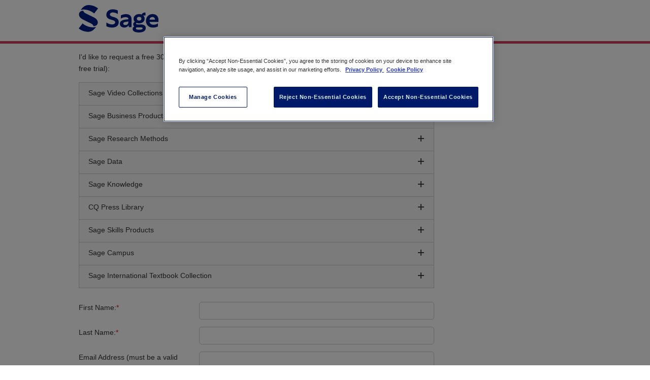

--- FILE ---
content_type: text/html; charset=utf-8
request_url: https://freetrials.sagepub.com/
body_size: 13766
content:

<!DOCTYPE html>
<html lang="en">
<head>
    <meta charset="utf-8" />
    <meta name="viewport" content="width=device-width, initial-scale=1.0" />
    
    <title>Sage Free Trial Sign-Up - Home</title>


    <link rel="stylesheet" href="/css/main.css">
    <link rel="stylesheet" href="/css/gvpi.css">
    <link rel="stylesheet" href="/css/col.css">

    <!-- Google Tag Manager -->
        <script>
            (function (w, d, s, l, i) {
                w[l] = w[l] || []; w[l].push({
                    'gtm.start':
                        new Date().getTime(), event: 'gtm.js'
                }); var f = d.getElementsByTagName(s)[0],
                    j = d.createElement(s), dl = l != 'dataLayer' ? '&l=' + l : ''; j.async = true; j.src =
                        'https://analytics.sagepub.com/gtm.js?id=' + i + dl; f.parentNode.insertBefore(j, f);
            })(window, document, 'script', 'dataLayer', 'GTM-5HT2T5D');</script>
    <!-- End Google Tag Manager -->

    <!--OneTrust-->
            <!--Prod Script-->
            <script src="https://cdn-ukwest.onetrust.com/scripttemplates/otSDKStub.js" type="text/javascript" charset="UTF-8" data-domain-script="01903b90-3e97-7898-87a2-6ece9db5ebc6"></script>
        <!--Run Script (the contents of this function ensures that cookies are removed if consent is withdrawn)-->
        <script type="text/javascript">
            function OptanonWrapper() {
                // Get initial OnetrustActiveGroups ids
                if (typeof OptanonWrapperCount == "undefined") {
                    otGetInitialGrps();
                }

                //Delete cookies
                otDeleteCookie(otIniGrps);

                // Assign OnetrustActiveGroups to custom variable
                function otGetInitialGrps() {
                    OptanonWrapperCount = '';
                    otIniGrps = OnetrustActiveGroups;
                    // console.log("otGetInitialGrps", otIniGrps)
                }

                function otDeleteCookie(iniOptGrpId) {
                    var otDomainGrps = JSON.parse(JSON.stringify(Optanon.GetDomainData().Groups));
                    var otDeletedGrpIds = otGetInactiveId(iniOptGrpId, OnetrustActiveGroups);
                    if (otDeletedGrpIds.length != 0 && otDomainGrps.length != 0) {
                        for (var i = 0; i < otDomainGrps.length; i++) {
                            //Check if CustomGroupId matches
                            if (otDomainGrps[i]['CustomGroupId'] != '' && otDeletedGrpIds.includes(otDomainGrps[i]['CustomGroupId'])) {
                                for (var j = 0; j < otDomainGrps[i]['Cookies'].length; j++) {
                                    // console.log("otDeleteCookie",otDomainGrps[i]['Cookies'][j]['Name'])
                                    //Delete cookie
                                    eraseCookie(otDomainGrps[i]['Cookies'][j]['Name']);
                                }
                            }

                            //Check if Hostid matches
                            if (otDomainGrps[i]['Hosts'].length != 0) {
                                for (var j = 0; j < otDomainGrps[i]['Hosts'].length; j++) {
                                    //Check if HostId presents in the deleted list and cookie array is not blank
                                    if (otDeletedGrpIds.includes(otDomainGrps[i]['Hosts'][j]['HostId']) && otDomainGrps[i]['Hosts'][j]['Cookies'].length != 0) {
                                        for (var k = 0; k < otDomainGrps[i]['Hosts'][j]['Cookies'].length; k++) {
                                            //Delete cookie
                                            eraseCookie(otDomainGrps[i]['Hosts'][j]['Cookies'][k]['Name']);
                                        }
                                    }
                                }
                            }

                        }
                    }
                    otGetInitialGrps(); //Reassign new group ids
                }

                //Get inactive ids
                function otGetInactiveId(customIniId, otActiveGrp) {
                    //Initial OnetrustActiveGroups
                    // console.log("otGetInactiveId",customIniId)
                    customIniId = customIniId.split(",");
                    customIniId = customIniId.filter(Boolean);

                    //After action OnetrustActiveGroups
                    otActiveGrp = otActiveGrp.split(",");
                    otActiveGrp = otActiveGrp.filter(Boolean);

                    var result = [];
                    for (var i = 0; i < customIniId.length; i++) {
                        if (otActiveGrp.indexOf(customIniId[i]) <= -1) {
                            result.push(customIniId[i]);
                        }
                    }
                    return result;
                }

                //Delete cookie
                function eraseCookie(name) {
                    //Delete root path cookies
                    domainName = window.location.hostname;
                    document.cookie = name + '=; Max-Age=-99999999; Path=/;Domain=' + domainName;
                    document.cookie = name + '=; Max-Age=-99999999; Path=/;';

                    //Delete LSO incase LSO being used, cna be commented out.
                    localStorage.removeItem(name);

                    //Check for the current path of the page
                    pathArray = window.location.pathname.split('/');
                    //Loop through path hierarchy and delete potential cookies at each path.
                    for (var i = 0; i < pathArray.length; i++) {
                        if (pathArray[i]) {
                            //Build the path string from the Path Array e.g /site/login
                            var currentPath = pathArray.slice(0, i + 1).join('/');
                            document.cookie = name + '=; Max-Age=-99999999; Path=' + currentPath + ';Domain=' + domainName;
                            document.cookie = name + '=; Max-Age=-99999999; Path=' + currentPath + ';';
                            //Maybe path has a trailing slash!
                            document.cookie = name + '=; Max-Age=-99999999; Path=' + currentPath + '/;Domain=' + domainName;
                            document.cookie = name + '=; Max-Age=-99999999; Path=' + currentPath + '/;';


                        }
                    }

                }
            }
        </script>
    <!--End OneTrust-->

    <!-- Application Insights -->
    <script type="text/plain" class="optanon-category-C0002">
        !function(T,l,y){var S=T.location,k="script",D="instrumentationKey",C="ingestionendpoint",I="disableExceptionTracking",E="ai.device.",b="toLowerCase",w="crossOrigin",N="POST",e="appInsightsSDK",t=y.name||"appInsights";(y.name||T[e])&&(T[e]=t);var n=T[t]||function(d){var g=!1,f=!1,m={initialize:!0,queue:[],sv:"5",version:2,config:d};function v(e,t){var n={},a="Browser";return n[E+"id"]=a[b](),n[E+"type"]=a,n["ai.operation.name"]=S&&S.pathname||"_unknown_",n["ai.internal.sdkVersion"]="javascript:snippet_"+(m.sv||m.version),{time:function(){var e=new Date;function t(e){var t=""+e;return 1===t.length&&(t="0"+t),t}return e.getUTCFullYear()+"-"+t(1+e.getUTCMonth())+"-"+t(e.getUTCDate())+"T"+t(e.getUTCHours())+":"+t(e.getUTCMinutes())+":"+t(e.getUTCSeconds())+"."+((e.getUTCMilliseconds()/1e3).toFixed(3)+"").slice(2,5)+"Z"}(),iKey:e,name:"Microsoft.ApplicationInsights."+e.replace(/-/g,"")+"."+t,sampleRate:100,tags:n,data:{baseData:{ver:2}}}}var h=d.url||y.src;if(h){function a(e){var t,n,a,i,r,o,s,c,u,p,l;g=!0,m.queue=[],f||(f=!0,t=h,s=function(){var e={},t=d.connectionString;if(t)for(var n=t.split(";"),a=0;a<n.length;a++){var i=n[a].split("=");2===i.length&&(e[i[0][b]()]=i[1])}if(!e[C]){var r=e.endpointsuffix,o=r?e.location:null;e[C]="https://"+(o?o+".":"")+"dc."+(r||"services.visualstudio.com")}return e}(),c=s[D]||d[D]||"",u=s[C],p=u?u+"/v2/track":d.endpointUrl,(l=[]).push((n="SDK LOAD Failure: Failed to load Application Insights SDK script (See stack for details)",a=t,i=p,(o=(r=v(c,"Exception")).data).baseType="ExceptionData",o.baseData.exceptions=[{typeName:"SDKLoadFailed",message:n.replace(/\./g,"-"),hasFullStack:!1,stack:n+"\nSnippet failed to load ["+a+"] -- Telemetry is disabled\nHelp Link: https://go.microsoft.com/fwlink/?linkid=2128109\nHost: "+(S&&S.pathname||"_unknown_")+"\nEndpoint: "+i,parsedStack:[]}],r)),l.push(function(e,t,n,a){var i=v(c,"Message"),r=i.data;r.baseType="MessageData";var o=r.baseData;return o.message='AI (Internal): 99 message:"'+("SDK LOAD Failure: Failed to load Application Insights SDK script (See stack for details) ("+n+")").replace(/\"/g,"")+'"',o.properties={endpoint:a},i}(0,0,t,p)),function(e,t){if(JSON){var n=T.fetch;if(n&&!y.useXhr)n(t,{method:N,body:JSON.stringify(e),mode:"cors"});else if(XMLHttpRequest){var a=new XMLHttpRequest;a.open(N,t),a.setRequestHeader("Content-type","application/json"),a.send(JSON.stringify(e))}}}(l,p))}function i(e,t){f||setTimeout(function(){!t&&m.core||a()},500)}var e=function(){var n=l.createElement(k);n.src=h;var e=y[w];return!e&&""!==e||"undefined"==n[w]||(n[w]=e),n.onload=i,n.onerror=a,n.onreadystatechange=function(e,t){"loaded"!==n.readyState&&"complete"!==n.readyState||i(0,t)},n}();y.ld<0?l.getElementsByTagName("head")[0].appendChild(e):setTimeout(function(){l.getElementsByTagName(k)[0].parentNode.appendChild(e)},y.ld||0)}try{m.cookie=l.cookie}catch(p){}function t(e){for(;e.length;)!function(t){m[t]=function(){var e=arguments;g||m.queue.push(function(){m[t].apply(m,e)})}}(e.pop())}var n="track",r="TrackPage",o="TrackEvent";t([n+"Event",n+"PageView",n+"Exception",n+"Trace",n+"DependencyData",n+"Metric",n+"PageViewPerformance","start"+r,"stop"+r,"start"+o,"stop"+o,"addTelemetryInitializer","setAuthenticatedUserContext","clearAuthenticatedUserContext","flush"]),m.SeverityLevel={Verbose:0,Information:1,Warning:2,Error:3,Critical:4};var s=(d.extensionConfig||{}).ApplicationInsightsAnalytics||{};if(!0!==d[I]&&!0!==s[I]){var c="onerror";t(["_"+c]);var u=T[c];T[c]=function(e,t,n,a,i){var r=u&&u(e,t,n,a,i);return!0!==r&&m["_"+c]({message:e,url:t,lineNumber:n,columnNumber:a,error:i}),r},d.autoExceptionInstrumented=!0}return m}(y.cfg);function a(){y.onInit&&y.onInit(n)}(T[t]=n).queue&&0===n.queue.length?(n.queue.push(a),n.trackPageView({})):a()}(window,document,{
src: "https://js.monitor.azure.com/scripts/b/ai.2.min.js", // The SDK URL Source
crossOrigin: "anonymous", 
cfg: { // Application Insights Configuration
    connectionString: 'InstrumentationKey=9d406833-d6d8-47e7-bbca-6375b2741683;IngestionEndpoint=https://westus-0.in.applicationinsights.azure.com/;LiveEndpoint=https://westus.livediagnostics.monitor.azure.com/'
}});
    </script>
    <!-- End Application Insights -->
</head>
<body>
        <noscript>
            <iframe src="https://analytics.sagepub.com/ns.html?id=GTM-5HT2T5D "
                    height="0" width="0" style="display:none;visibility:hidden"></iframe>
        </noscript>

    <div id="wrapper">
        <header id="header">
            <div>
                <div><img src="/images/logos/logo.svg" alt="Sage Publishing" style="padding: 10px 0;"></div>
            </div>
        </header>

        <main id="main">
            

<form action="/" autocomplete="off" method="post">    <div class="col span_1_of_1" style="width: 700px;">

        <div style="margin: 15px 0;">I'd like to request a free 30-day trial to the following products (NOTE Campus products provide only a 7 day free trial):</div>

        <div class="section">
            <div class="validation-summary-valid" data-valmsg-summary="true"><ul><li style="display:none"></li>
</ul></div>
        </div>

        <ul class="accordion">
            <li>
                <a class="opener" href="javascript:void(0)" aria-expanded="false" aria-controls="Sage_Video_Collections" data-controls="Sage_Video_Collections">Sage Video Collections</a>
                <ul class="slide" style="display: block; position: absolute; top: -9999px; left: -9999px; width: 502px;" id="Sage_Video_Collections" aria-hidden="true">
                        <li>
                            <input type="checkbox" id="Sage_Video_Collections_KN01VC16" name="Products" value="Business &amp; Management Collection~KN01VC16~30" data-category="Sage_Video_Collections" />
                            <label for="Sage_Video_Collections_KN01VC16">Business &amp; Management Collection</label>
                        </li>
                        <li>
                            <input type="checkbox" id="Sage_Video_Collections_KN02VC15" name="Products" value="Counseling &amp; Psychotherapy Collection~KN02VC15~30" data-category="Sage_Video_Collections" />
                            <label for="Sage_Video_Collections_KN02VC15">Counseling &amp; Psychotherapy Collection</label>
                        </li>
                        <li>
                            <input type="checkbox" id="Sage_Video_Collections_KN03VC16" name="Products" value="Criminology &amp; Criminal Justice Collection~KN03VC16~30" data-category="Sage_Video_Collections" />
                            <label for="Sage_Video_Collections_KN03VC16">Criminology &amp; Criminal Justice Collection</label>
                        </li>
                        <li>
                            <input type="checkbox" id="Sage_Video_Collections_KN23VC25" name="Products" value="Disability Studies Collection~KN23VC25~30" data-category="Sage_Video_Collections" />
                            <label for="Sage_Video_Collections_KN23VC25">Disability Studies Collection</label>
                        </li>
                        <li>
                            <input type="checkbox" id="Sage_Video_Collections_KN04VC15" name="Products" value="Education Collection~KN04VC15~30" data-category="Sage_Video_Collections" />
                            <label for="Sage_Video_Collections_KN04VC15">Education Collection</label>
                        </li>
                        <li>
                            <input type="checkbox" id="Sage_Video_Collections_KN18VC20" name="Products" value="Leadership Collection~KN18VC20~30" data-category="Sage_Video_Collections" />
                            <label for="Sage_Video_Collections_KN18VC20">Leadership Collection</label>
                        </li>
                        <li>
                            <input type="checkbox" id="Sage_Video_Collections_KN07VC15" name="Products" value="Media, Communication &amp; Cultural Studies Collection~KN07VC15~30" data-category="Sage_Video_Collections" />
                            <label for="Sage_Video_Collections_KN07VC15">Media, Communication &amp; Cultural Studies Collection</label>
                        </li>
                        <li>
                            <input type="checkbox" id="Sage_Video_Collections_KN16VC20" name="Products" value="Nursing Collection~KN16VC20~30" data-category="Sage_Video_Collections" />
                            <label for="Sage_Video_Collections_KN16VC20">Nursing Collection</label>
                        </li>
                        <li>
                            <input type="checkbox" id="Sage_Video_Collections_KN08VC16" name="Products" value="Politics &amp; International Relations Collection~KN08VC16~30" data-category="Sage_Video_Collections" />
                            <label for="Sage_Video_Collections_KN08VC16">Politics &amp; International Relations Collection</label>
                        </li>
                        <li>
                            <input type="checkbox" id="Sage_Video_Collections_KN09VC16" name="Products" value="Psychology Collection~KN09VC16~30" data-category="Sage_Video_Collections" />
                            <label for="Sage_Video_Collections_KN09VC16">Psychology Collection</label>
                        </li>
                        <li>
                            <input type="checkbox" id="Sage_Video_Collections_KN13VC16" name="Products" value="Sage Research Methods Video~KN13VC16~30" data-category="Sage_Video_Collections" />
                            <label for="Sage_Video_Collections_KN13VC16">Sage Research Methods Video</label>
                        </li>
                        <li>
                            <input type="checkbox" id="Sage_Video_Collections_KN14VC19" name="Products" value="Sage Research Methods Video: Data Science, Big Data Analytics, and Digital Methods~KN14VC19~30" data-category="Sage_Video_Collections" />
                            <label for="Sage_Video_Collections_KN14VC19">Sage Research Methods Video: Data Science, Big Data Analytics, and Digital Methods</label>
                        </li>
                        <li>
                            <input type="checkbox" id="Sage_Video_Collections_KN17VC20" name="Products" value="Sage Research Methods Video: Market Research~KN17VC20~30" data-category="Sage_Video_Collections" />
                            <label for="Sage_Video_Collections_KN17VC20">Sage Research Methods Video: Market Research</label>
                        </li>
                        <li>
                            <input type="checkbox" id="Sage_Video_Collections_KN19VC24" name="Products" value="Social Justice Collection~KN19VC24~30" data-category="Sage_Video_Collections" />
                            <label for="Sage_Video_Collections_KN19VC24">Social Justice Collection</label>
                        </li>
                        <li>
                            <input type="checkbox" id="Sage_Video_Collections_KN15VC19" name="Products" value="Social Work Collection~KN15VC19~30" data-category="Sage_Video_Collections" />
                            <label for="Sage_Video_Collections_KN15VC19">Social Work Collection</label>
                        </li>
                        <li>
                            <input type="checkbox" id="Sage_Video_Collections_KN10VC16" name="Products" value="Sociology Collection~KN10VC16~30" data-category="Sage_Video_Collections" />
                            <label for="Sage_Video_Collections_KN10VC16">Sociology Collection</label>
                        </li>
                        <li>
                            <input type="checkbox" id="Sage_Video_Collections_KN14VC18" name="Products" value="Sage Research Methods Video: Practical Research and Academic Skills~KN14VC18~30" data-category="Sage_Video_Collections" />
                            <label for="Sage_Video_Collections_KN14VC18">Sage Research Methods Video: Practical Research and Academic Skills</label>
                        </li>
                </ul>
            </li>
            <li>
                <a class="opener" href="javascript:void(0)" aria-expanded="false" aria-controls="Sage_Business_Products" data-controls="Sage_Business_Products">Sage Business Products</a>
                <ul class="slide" style="display: block; position: absolute; top: -9999px; left: -9999px; width: 502px;" id="Sage_Business_Products" aria-hidden="true">
                        <li>
                            <input type="checkbox" id="Sage_Business_Products_M735" name="Products" value="Sage Business Cases~M735~30" data-category="Sage_Business_Products" />
                            <label for="Sage_Business_Products_M735">Sage Business Cases</label>
                        </li>
                        <li>
                            <input type="checkbox" id="Sage_Business_Products_M94026U" name="Products" value="Sage Business Data Decisions~M94026U~30" data-category="Sage_Business_Products" />
                            <label for="Sage_Business_Products_M94026U">Sage Business Data Decisions</label>
                        </li>
                        <li>
                            <input type="checkbox" id="Sage_Business_Products_M80323O" name="Products" value="Sage Business Foundations~M80323O~30" data-category="Sage_Business_Products" />
                            <label for="Sage_Business_Products_M80323O">Sage Business Foundations</label>
                        </li>
                        <li>
                            <input type="checkbox" id="Sage_Business_Products_M80525O" name="Products" value="Sage Business Foundations Collection 2~M80525O~30" data-category="Sage_Business_Products" />
                            <label for="Sage_Business_Products_M80525O">Sage Business Foundations Collection 2</label>
                        </li>
                        <li>
                            <input type="checkbox" id="Sage_Business_Products_M80121" name="Products" value="Business Skills~M80121~30" data-category="Sage_Business_Products" />
                            <label for="Sage_Business_Products_M80121">Business Skills</label>
                        </li>
                        <li>
                            <input type="checkbox" id="Sage_Business_Products_M80424" name="Products" value="Sage Business Skills Collection 2~M80424~30" data-category="Sage_Business_Products" />
                            <label for="Sage_Business_Products_M80424">Sage Business Skills Collection 2</label>
                        </li>
                        <li>
                            <input type="checkbox" id="Sage_Business_Products_KN01VC16" name="Products" value="Sage Video Business &amp; Management Collection~KN01VC16~30" data-category="Sage_Business_Products" />
                            <label for="Sage_Business_Products_KN01VC16">Sage Video Business &amp; Management Collection</label>
                        </li>
                </ul>
            </li>
            <li>
                <a class="opener" href="javascript:void(0)" aria-expanded="false" aria-controls="Sage_Research_Methods" data-controls="Sage_Research_Methods">Sage Research Methods</a>
                <ul class="slide" style="display: block; position: absolute; top: -9999px; left: -9999px; width: 502px;" id="Sage_Research_Methods" aria-hidden="true">
                        <li>
                            <input type="checkbox" id="Sage_Research_Methods_M000000003" name="Products" value="Sage Research Methods Books &amp; Reference~M000000003~30" data-category="Sage_Research_Methods" />
                            <label for="Sage_Research_Methods_M000000003">Sage Research Methods Books &amp; Reference</label>
                        </li>
                        <li>
                            <input type="checkbox" id="Sage_Research_Methods_M757" name="Products" value="Sage Research Methods: Business~M757~30" data-category="Sage_Research_Methods" />
                            <label for="Sage_Research_Methods_M757">Sage Research Methods: Business</label>
                        </li>
                        <li>
                            <input type="checkbox" id="Sage_Research_Methods_M000000700" name="Products" value="Sage Research Methods Cases~M000000700~30" data-category="Sage_Research_Methods" />
                            <label for="Sage_Research_Methods_M000000700">Sage Research Methods Cases</label>
                        </li>
                        <li>
                            <input type="checkbox" id="Sage_Research_Methods_M736" name="Products" value="Sage Research Methods Cases: Medicine and Health~M736~30" data-category="Sage_Research_Methods" />
                            <label for="Sage_Research_Methods_M736">Sage Research Methods Cases: Medicine and Health</label>
                        </li>
                        <li>
                            <input type="checkbox" id="Sage_Research_Methods_M702" name="Products" value="Sage Research Methods Datasets~M702~30" data-category="Sage_Research_Methods" />
                            <label for="Sage_Research_Methods_M702">Sage Research Methods Datasets</label>
                        </li>
                        <li>
                            <input type="checkbox" id="Sage_Research_Methods_M759" name="Products" value="Sage Research Methods: Data and Research Literacy~M759~30" data-category="Sage_Research_Methods" />
                            <label for="Sage_Research_Methods_M759">Sage Research Methods: Data and Research Literacy</label>
                        </li>
                        <li>
                            <input type="checkbox" id="Sage_Research_Methods_M750" name="Products" value="Sage Research Methods: Data Visualization~M750~30" data-category="Sage_Research_Methods" />
                            <label for="Sage_Research_Methods_M750">Sage Research Methods: Data Visualization</label>
                        </li>
                        <li>
                            <input type="checkbox" id="Sage_Research_Methods_M758" name="Products" value="Sage Research Methods: Diversifying and Decolonizing Research~M758~30" data-category="Sage_Research_Methods" />
                            <label for="Sage_Research_Methods_M758">Sage Research Methods: Diversifying and Decolonizing Research</label>
                        </li>
                        <li>
                            <input type="checkbox" id="Sage_Research_Methods_M755" name="Products" value="Sage Research Methods: Doing Research Online~M755~30" data-category="Sage_Research_Methods" />
                            <label for="Sage_Research_Methods_M755">Sage Research Methods: Doing Research Online</label>
                        </li>
                        <li>
                            <input type="checkbox" id="Sage_Research_Methods_M725" name="Products" value="Sage Research Methods Foundations~M725~30" data-category="Sage_Research_Methods" />
                            <label for="Sage_Research_Methods_M725">Sage Research Methods Foundations</label>
                        </li>
                        <li>
                            <input type="checkbox" id="Sage_Research_Methods_KN13VC16" name="Products" value="Sage Research Methods Video~KN13VC16~30" data-category="Sage_Research_Methods" />
                            <label for="Sage_Research_Methods_KN13VC16">Sage Research Methods Video</label>
                        </li>
                        <li>
                            <input type="checkbox" id="Sage_Research_Methods_KN14VC19" name="Products" value="Sage Research Methods Video: Data Science, Big Data Analytics, and Digital Methods~KN14VC19~30" data-category="Sage_Research_Methods" />
                            <label for="Sage_Research_Methods_KN14VC19">Sage Research Methods Video: Data Science, Big Data Analytics, and Digital Methods</label>
                        </li>
                        <li>
                            <input type="checkbox" id="Sage_Research_Methods_KN17VC20" name="Products" value="Sage Research Methods Video: Market Research~KN17VC20~30" data-category="Sage_Research_Methods" />
                            <label for="Sage_Research_Methods_KN17VC20">Sage Research Methods Video: Market Research</label>
                        </li>
                        <li>
                            <input type="checkbox" id="Sage_Research_Methods_KN19VC21" name="Products" value="Sage Research Methods Video: Medicine and Health~KN19VC21~30" data-category="Sage_Research_Methods" />
                            <label for="Sage_Research_Methods_KN19VC21">Sage Research Methods Video: Medicine and Health</label>
                        </li>
                        <li>
                            <input type="checkbox" id="Sage_Research_Methods_KN14VC18" name="Products" value="Sage Research Methods Video: Practical Research and Academic Skills~KN14VC18~30" data-category="Sage_Research_Methods" />
                            <label for="Sage_Research_Methods_KN14VC18">Sage Research Methods Video: Practical Research and Academic Skills</label>
                        </li>
                        <li>
                            <input type="checkbox" id="Sage_Research_Methods_KN21VC23" name="Products" value="Sage Research Methods Video: Qualitative and Mixed Methods~KN21VC23~30" data-category="Sage_Research_Methods" />
                            <label for="Sage_Research_Methods_KN21VC23">Sage Research Methods Video: Qualitative and Mixed Methods</label>
                        </li>
                        <li>
                            <input type="checkbox" id="Sage_Research_Methods_KN22VC24" name="Products" value="Sage Research Methods Video: Quantitative and Mixed Methods~KN22VC24~30" data-category="Sage_Research_Methods" />
                            <label for="Sage_Research_Methods_KN22VC24">Sage Research Methods Video: Quantitative and Mixed Methods</label>
                        </li>
                        <li>
                            <input type="checkbox" id="Sage_Research_Methods_KN24VC25" name="Products" value="Sage Research Methods Video: Research Design and Planning~KN24VC25~30" data-category="Sage_Research_Methods" />
                            <label for="Sage_Research_Methods_KN24VC25">Sage Research Methods Video: Research Design and Planning</label>
                        </li>
                        <li>
                            <input type="checkbox" id="Sage_Research_Methods_KN20VC21" name="Products" value="Sage Research Methods Video: Research Ethics and Integrity~KN20VC21~30" data-category="Sage_Research_Methods" />
                            <label for="Sage_Research_Methods_KN20VC21">Sage Research Methods Video: Research Ethics and Integrity</label>
                        </li>
                </ul>
            </li>
            <li>
                <a class="opener" href="javascript:void(0)" aria-expanded="false" aria-controls="Sage_Data" data-controls="Sage_Data">Sage Data</a>
                <ul class="slide" style="display: block; position: absolute; top: -9999px; left: -9999px; width: 502px;" id="Sage_Data" aria-hidden="true">
                        <li>
                            <input type="checkbox" id="Sage_Data_Z020" name="Products" value="Sage Data~Z020~30" data-category="Sage_Data" />
                            <label for="Sage_Data_Z020">Sage Data</label>
                        </li>
                </ul>
            </li>
            <li>
                <a class="opener" href="javascript:void(0)" aria-expanded="false" aria-controls="Sage_Knowledge" data-controls="Sage_Knowledge">Sage Knowledge</a>
                <ul class="slide" style="display: block; position: absolute; top: -9999px; left: -9999px; width: 502px;" id="Sage_Knowledge" aria-hidden="true">
                        <li>
                            <input type="checkbox" id="Sage_Knowledge_SKBOOKS" name="Products" value="All Reference and Academic Books~SKBOOKS~30" data-category="Sage_Knowledge" />
                            <label for="Sage_Knowledge_SKBOOKS">All Reference and Academic Books</label>
                        </li>
                </ul>
            </li>
            <li>
                <a class="opener" href="javascript:void(0)" aria-expanded="false" aria-controls="CQ_Press_Library" data-controls="CQ_Press_Library">CQ Press Library</a>
                <ul class="slide" style="display: block; position: absolute; top: -9999px; left: -9999px; width: 502px;" id="CQ_Press_Library" aria-hidden="true">
                        <li>
                            <input type="checkbox" id="CQ_Press_Library_CQCC" name="Products" value="Congress Collection~CQCC~30" data-category="CQ_Press_Library" />
                            <label for="CQ_Press_Library_CQCC">Congress Collection</label>
                        </li>
                        <li>
                            <input type="checkbox" id="CQ_Press_Library_CQ Almanac" name="Products" value="CQ Almanac~CQ Almanac~30" data-category="CQ_Press_Library" />
                            <label for="CQ_Press_Library_CQ Almanac">CQ Almanac</label>
                        </li>
                        <li>
                            <input type="checkbox" id="CQ_Press_Library_D004" name="Products" value="CQ Magazine~D004~30" data-category="CQ_Press_Library" />
                            <label for="CQ_Press_Library_D004">CQ Magazine</label>
                        </li>
                        <li>
                            <input type="checkbox" id="CQ_Press_Library_D003" name="Products" value="CQ Researcher~D003~30" data-category="CQ_Press_Library" />
                            <label for="CQ_Press_Library_D003">CQ Researcher</label>
                        </li>
                        <li>
                            <input type="checkbox" id="CQ_Press_Library_EEAG" name="Products" value="Encyclopedia of American Government~EEAG~30" data-category="CQ_Press_Library" />
                            <label for="CQ_Press_Library_EEAG">Encyclopedia of American Government</label>
                        </li>
                        <li>
                            <input type="checkbox" id="CQ_Press_Library_RPAC" name="Products" value="Public Affairs Collection~RPAC~30" data-category="CQ_Press_Library" />
                            <label for="CQ_Press_Library_RPAC">Public Affairs Collection</label>
                        </li>
                        <li>
                            <input type="checkbox" id="CQ_Press_Library_CQSC" name="Products" value="Supreme Court Collection~CQSC~30" data-category="CQ_Press_Library" />
                            <label for="CQ_Press_Library_CQSC">Supreme Court Collection</label>
                        </li>
                        <li>
                            <input type="checkbox" id="CQ_Press_Library_CQVE" name="Products" value="Voting and Elections Collection~CQVE~30" data-category="CQ_Press_Library" />
                            <label for="CQ_Press_Library_CQVE">Voting and Elections Collection</label>
                        </li>
                </ul>
            </li>
            <li>
                <a class="opener" href="javascript:void(0)" aria-expanded="false" aria-controls="Sage_Skills_Products" data-controls="Sage_Skills_Products">Sage Skills Products</a>
                <ul class="slide" style="display: block; position: absolute; top: -9999px; left: -9999px; width: 502px;" id="Sage_Skills_Products" aria-hidden="true">
                        <li>
                            <input type="checkbox" id="Sage_Skills_Products_M80121" name="Products" value="Business Skills~M80121~30" data-category="Sage_Skills_Products" />
                            <label for="Sage_Skills_Products_M80121">Business Skills</label>
                        </li>
                        <li>
                            <input type="checkbox" id="Sage_Skills_Products_M80424O" name="Products" value="Sage Business Skills Collection 2~M80424O~30" data-category="Sage_Skills_Products" />
                            <label for="Sage_Skills_Products_M80424O">Sage Business Skills Collection 2</label>
                        </li>
                        <li>
                            <input type="checkbox" id="Sage_Skills_Products_M80222C" name="Products" value="Student Success~M80222C~30" data-category="Sage_Skills_Products" />
                            <label for="Sage_Skills_Products_M80222C">Student Success</label>
                        </li>
                        <li>
                            <input type="checkbox" id="Sage_Skills_Products_M80625L" name="Products" value="Student Success: Succeeding in your Final Year~M80625L~30" data-category="Sage_Skills_Products" />
                            <label for="Sage_Skills_Products_M80625L">Student Success: Succeeding in your Final Year</label>
                        </li>
                </ul>
            </li>
            <li>
                <a class="opener" href="javascript:void(0)" aria-expanded="false" aria-controls="Sage_Campus" data-controls="Sage_Campus">Sage Campus</a>
                <ul class="slide" style="display: block; position: absolute; top: -9999px; left: -9999px; width: 502px;" id="Sage_Campus" aria-hidden="true">
                        <li>
                            <input type="checkbox" id="Sage_Campus_" name="Products" value="platform:6~Sage Campus: All Courses~7" data-category="Sage_Campus" />
                            <label for="Sage_Campus_">Sage Campus: All Courses</label>
                        </li>
                </ul>
            </li>
            <li>
                <a class="opener" href="javascript:void(0)" aria-expanded="false" aria-controls="Sage_International_Textbook_Collection" data-controls="Sage_International_Textbook_Collection">Sage International Textbook Collection</a>
                <ul class="slide" style="display: block; position: absolute; top: -9999px; left: -9999px; width: 502px;" id="Sage_International_Textbook_Collection" aria-hidden="true">
                        <li>
                            <input type="checkbox" id="Sage_International_Textbook_Collection_ITCBOOKS" name="Products" value="Sage International Textbook Collection~ITCBOOKS~30" data-category="Sage_International_Textbook_Collection" />
                            <label for="Sage_International_Textbook_Collection_ITCBOOKS">Sage International Textbook Collection</label>
                        </li>
                </ul>
            </li>
        </ul>

        <input type="hidden" id="CampaignID" name="CampaignID" value="" />

        <div class="section mobile-section">
            <div class="col span_2_of_6 no-margin-top">
                <label class="custom-label" for="FirstName">First Name:<span class="required">*</span></label>
            </div>
            <div class="col span_4_of_6 no-margin-top">
                <input id="FirstName" maxlength="50" name="FirstName" type="text" value="" />
            </div>
        </div>
        <div class="section mobile-section">
            <div class="col span_2_of_6 no-margin-top">
                <label class="custom-label" for="LastName">Last Name:<span class="required">*</span></label>
            </div>
            <div class="col span_4_of_6 no-margin-top">
                <input id="LastName" maxlength="50" name="LastName" type="text" value="" />
            </div>
        </div>
        <div class="section mobile-section">
            <div class="col span_2_of_6 no-margin-top">
                <label class="custom-label" for="Email">Email Address (must be a valid academic address, e.g. .edu or .ac.uk):<span class="required">*</span></label>
            </div>
            <div class="col span_4_of_6 no-margin-top">
                <input id="Email" maxlength="65" name="Email" type="text" value="" />
            </div>
        </div>
        <div class="section mobile-section">
            <div class="col span_2_of_6 no-margin-top">
                <label class="custom-label" for="Role">My Role:<span class="required">*</span></label>
            </div>
            <div class="col span_4_of_6 no-margin-top">
                <select id="Role" name="Role"><option value="">-- Select Role --</option>
<option value="Librarian">Librarian</option>
<option value="Faculty Member">Faculty Member</option>
<option value="Practitioner/Professional">Practitioner/Professional</option>
<option value="Teacher/Education Professional">Teacher/Education Professional</option>
<option value="Student">Student</option>
<option value="Other">Other</option>
</select>
            </div>
        </div>
        <div class="section mobile-section">
            <div class="col span_2_of_6 no-margin-top">
                <label class="custom-label" for="Institution">Organization Name:<span class="required">*</span></label>
            </div>
            <div class="col span_4_of_6 no-margin-top">
                <input id="Institution" maxlength="50" name="Institution" type="text" value="" />
            </div>
        </div>
        <div class="section mobile-section">
            <div class="col span_2_of_6 no-margin-top">
                <label class="custom-label" for="DeptDiv">Department/Division:<span class="required">*</span></label>
            </div>
            <div class="col span_4_of_6 no-margin-top">
                <input id="DeptDiv" maxlength="50" name="DeptDiv" type="text" value="" />
            </div>
        </div>
        <div class="section mobile-section">
            <div class="col span_2_of_6 no-margin-top">
                <label class="custom-label" for="State">State:</label>
            </div>
            <div class="col span_4_of_6 no-margin-top">
                <select id="State" name="State"><option value="">-- Select State --</option>
<option value="AL">AL</option>
<option value="AK">AK</option>
<option value="AB">AB</option>
<option value="AS">AS</option>
<option value="AZ">AZ</option>
<option value="AR">AR</option>
<option value="BC">BC</option>
<option value="CA">CA</option>
<option value="CN">CN</option>
<option value="CO">CO</option>
<option value="CT">CT</option>
<option value="DE">DE</option>
<option value="DC">DC</option>
<option value="FM">FM</option>
<option value="FL">FL</option>
<option value="GA">GA</option>
<option value="GU">GU</option>
<option value="HI">HI</option>
<option value="ID">ID</option>
<option value="IL">IL</option>
<option value="IN">IN</option>
<option value="IA">IA</option>
<option value="KS">KS</option>
<option value="KY">KY</option>
<option value="LA">LA</option>
<option value="ME">ME</option>
<option value="MB">MB</option>
<option value="MH">MH</option>
<option value="MD">MD</option>
<option value="MA">MA</option>
<option value="MI">MI</option>
<option value="AA">AA</option>
<option value="AE">AE</option>
<option value="AP">AP</option>
<option value="MN">MN</option>
<option value="MS">MS</option>
<option value="MO">MO</option>
<option value="MT">MT</option>
<option value="NE">NE</option>
<option value="NV">NV</option>
<option value="NB">NB</option>
<option value="NF">NF</option>
<option value="NL">NL</option>
<option value="NH">NH</option>
<option value="NJ">NJ</option>
<option value="NM">NM</option>
<option value="NY">NY</option>
<option value="NC">NC</option>
<option value="ND">ND</option>
<option value="MP">MP</option>
<option value="NT">NT</option>
<option value="NS">NS</option>
<option value="NU">NU</option>
<option value="OH">OH</option>
<option value="OK">OK</option>
<option value="ON">ON</option>
<option value="OR">OR</option>
<option value="PW">PW</option>
<option value="PA">PA</option>
<option value="PE">PE</option>
<option value="PR">PR</option>
<option value="QC">QC</option>
<option value="PQ">PQ</option>
<option value="RI">RI</option>
<option value="SK">SK</option>
<option value="SC">SC</option>
<option value="SD">SD</option>
<option value="TN">TN</option>
<option value="TX">TX</option>
<option value="UT">UT</option>
<option value="VT">VT</option>
<option value="VI">VI</option>
<option value="VA">VA</option>
<option value="WA">WA</option>
<option value="WV">WV</option>
<option value="WI">WI</option>
<option value="WY">WY</option>
<option value="YT">YT</option>
</select>
            </div>
        </div>
        <div class="section mobile-section">
            <div class="col span_2_of_6 no-margin-top">
                <label class="custom-label" for="Country">Country:<span class="required">*</span></label>
            </div>
            <div class="col span_4_of_6 no-margin-top">
                <select id="Country" name="Country"><option value="">-- Select Country --</option>
<option value="Afghanistan">Afghanistan</option>
<option value="&#xC5;land Islands">&#xC5;land Islands</option>
<option value="Albania">Albania</option>
<option value="Algeria">Algeria</option>
<option value="American Samoa">American Samoa</option>
<option value="Andorra">Andorra</option>
<option value="Angola">Angola</option>
<option value="Anguilla">Anguilla</option>
<option value="Antarctica">Antarctica</option>
<option value="Antigua and Barbuda">Antigua and Barbuda</option>
<option value="Argentina">Argentina</option>
<option value="Armenia">Armenia</option>
<option value="Aruba">Aruba</option>
<option value="Australia">Australia</option>
<option value="Austria">Austria</option>
<option value="Azerbaijan">Azerbaijan</option>
<option value="Bahamas">Bahamas</option>
<option value="Bahrain">Bahrain</option>
<option value="Bangladesh">Bangladesh</option>
<option value="Barbados">Barbados</option>
<option value="Belarus">Belarus</option>
<option value="Belgium">Belgium</option>
<option value="Belize">Belize</option>
<option value="Benin">Benin</option>
<option value="Bermuda">Bermuda</option>
<option value="Bhutan">Bhutan</option>
<option value="Bolivia">Bolivia</option>
<option value="Bosnia and Herzegovina">Bosnia and Herzegovina</option>
<option value="Botswana">Botswana</option>
<option value="Bouvet Island">Bouvet Island</option>
<option value="Brazil">Brazil</option>
<option value="British Indian Ocean Territory">British Indian Ocean Territory</option>
<option value="British Virgin Islands">British Virgin Islands</option>
<option value="Brunei Darussal">Brunei Darussal</option>
<option value="Bulgaria">Bulgaria</option>
<option value="Burkina Faso">Burkina Faso</option>
<option value="Burundi">Burundi</option>
<option value="Cambodia">Cambodia</option>
<option value="Cameroon">Cameroon</option>
<option value="Canada">Canada</option>
<option value="Cape Verde">Cape Verde</option>
<option value="Caroline Islnds">Caroline Islnds</option>
<option value="Cayman Islands">Cayman Islands</option>
<option value="Central African Republic">Central African Republic</option>
<option value="Chad">Chad</option>
<option value="Chile">Chile</option>
<option value="China">China</option>
<option value="Christmas Island">Christmas Island</option>
<option value="Cocos Islands">Cocos Islands</option>
<option value="Colombia">Colombia</option>
<option value="Comoros">Comoros</option>
<option value="Congo">Congo</option>
<option value="Cook Islands">Cook Islands</option>
<option value="Costa Rica">Costa Rica</option>
<option value="C&#xF4;te d&#x27;Ivoire">C&#xF4;te d&#x27;Ivoire</option>
<option value="Croatia">Croatia</option>
<option value="Cuba">Cuba</option>
<option value="Cyprus">Cyprus</option>
<option value="Czech Republic">Czech Republic</option>
<option value="Denmark">Denmark</option>
<option value="Djibouti">Djibouti</option>
<option value="Dominica">Dominica</option>
<option value="Dominican Republic">Dominican Republic</option>
<option value="East Timor">East Timor</option>
<option value="Ecuador">Ecuador</option>
<option value="Egypt">Egypt</option>
<option value="El Salvador">El Salvador</option>
<option value="Equatorial Guinea">Equatorial Guinea</option>
<option value="Eritrea">Eritrea</option>
<option value="Estonia">Estonia</option>
<option value="Ethiopia">Ethiopia</option>
<option value="Falkland Islands">Falkland Islands</option>
<option value="Faroe Islands">Faroe Islands</option>
<option value="Fiji">Fiji</option>
<option value="Finland">Finland</option>
<option value="France">France</option>
<option value="French Guiana">French Guiana</option>
<option value="French Polynesia">French Polynesia</option>
<option value="French Southern Territories">French Southern Territories</option>
<option value="Gabon">Gabon</option>
<option value="Gambia">Gambia</option>
<option value="Georgia">Georgia</option>
<option value="Germany">Germany</option>
<option value="Ghana">Ghana</option>
<option value="Gibraltar">Gibraltar</option>
<option value="Greece">Greece</option>
<option value="Greenland">Greenland</option>
<option value="Grenada">Grenada</option>
<option value="Guadeloupe">Guadeloupe</option>
<option value="Guam">Guam</option>
<option value="Guatemala">Guatemala</option>
<option value="Guernsey">Guernsey</option>
<option value="Guinea">Guinea</option>
<option value="Guinea-Bissau">Guinea-Bissau</option>
<option value="Guyana">Guyana</option>
<option value="Haiti">Haiti</option>
<option value="Heard Island and McDonald Islands">Heard Island and McDonald Islands</option>
<option value="Honduras">Honduras</option>
<option value="Hong Kong">Hong Kong</option>
<option value="Hungary">Hungary</option>
<option value="Iceland">Iceland</option>
<option value="India">India</option>
<option value="Indonesia">Indonesia</option>
<option value="Iran">Iran</option>
<option value="Iraq">Iraq</option>
<option value="Ireland">Ireland</option>
<option value="Isle of Man">Isle of Man</option>
<option value="Israel">Israel</option>
<option value="Italy">Italy</option>
<option value="Jamaica">Jamaica</option>
<option value="Japan">Japan</option>
<option value="Jersey">Jersey</option>
<option value="Jordan">Jordan</option>
<option value="Kazakhstan">Kazakhstan</option>
<option value="Kenya">Kenya</option>
<option value="Kiribati">Kiribati</option>
<option value="Kuwait">Kuwait</option>
<option value="Kyrgyzstan">Kyrgyzstan</option>
<option value="Laos">Laos</option>
<option value="Latvia">Latvia</option>
<option value="Lebanon">Lebanon</option>
<option value="Lesotho">Lesotho</option>
<option value="Liberia">Liberia</option>
<option value="Libya">Libya</option>
<option value="Liechtenstein">Liechtenstein</option>
<option value="Lithuania">Lithuania</option>
<option value="Luxembourg">Luxembourg</option>
<option value="Macau">Macau</option>
<option value="Macedonia">Macedonia</option>
<option value="Madagascar">Madagascar</option>
<option value="Malawi">Malawi</option>
<option value="Malaysia">Malaysia</option>
<option value="Maldives">Maldives</option>
<option value="Mali">Mali</option>
<option value="Malta">Malta</option>
<option value="Marshall Islands">Marshall Islands</option>
<option value="Martinique">Martinique</option>
<option value="Mauritania">Mauritania</option>
<option value="Mauritius">Mauritius</option>
<option value="Mayotte">Mayotte</option>
<option value="Mexico">Mexico</option>
<option value="Micronesia">Micronesia</option>
<option value="Moldova">Moldova</option>
<option value="Monaco">Monaco</option>
<option value="Mongolia">Mongolia</option>
<option value="Montenegro">Montenegro</option>
<option value="Montserrat">Montserrat</option>
<option value="Morocco">Morocco</option>
<option value="Mozambique">Mozambique</option>
<option value="Myanmar">Myanmar</option>
<option value="N Ireland">N Ireland</option>
<option value="Namibia">Namibia</option>
<option value="Nauru">Nauru</option>
<option value="Nepal">Nepal</option>
<option value="Netherlands">Netherlands</option>
<option value="Netherlands Antilles">Netherlands Antilles</option>
<option value="New Caledonia">New Caledonia</option>
<option value="New Zealand">New Zealand</option>
<option value="Nicaragua">Nicaragua</option>
<option value="Niger">Niger</option>
<option value="Nigeria">Nigeria</option>
<option value="Niue">Niue</option>
<option value="Norfolk Island">Norfolk Island</option>
<option value="North Korea">North Korea</option>
<option value="Northern Mariana Islands">Northern Mariana Islands</option>
<option value="Norway">Norway</option>
<option value="Oman">Oman</option>
<option value="Pakistan">Pakistan</option>
<option value="Palau">Palau</option>
<option value="Palestine">Palestine</option>
<option value="Panama">Panama</option>
<option value="Papua New Guinea">Papua New Guinea</option>
<option value="Paraguay">Paraguay</option>
<option value="Peru">Peru</option>
<option value="Philippines">Philippines</option>
<option value="Pitcairn">Pitcairn</option>
<option value="Poland">Poland</option>
<option value="Portugal">Portugal</option>
<option value="Puerto Rico">Puerto Rico</option>
<option value="Qatar">Qatar</option>
<option value="Reunion">Reunion</option>
<option value="Romania">Romania</option>
<option value="Russia">Russia</option>
<option value="Rwanda">Rwanda</option>
<option value="Saint Barth&#xE9;lemy">Saint Barth&#xE9;lemy</option>
<option value="Saint Helena">Saint Helena</option>
<option value="Saint Kitts and Nevis">Saint Kitts and Nevis</option>
<option value="Saint Lucia">Saint Lucia</option>
<option value="Saint Martin">Saint Martin</option>
<option value="Saint Pierre and Miquelon">Saint Pierre and Miquelon</option>
<option value="Saint Vincent and the Grenadines">Saint Vincent and the Grenadines</option>
<option value="Samoa">Samoa</option>
<option value="San Marino">San Marino</option>
<option value="Sao Tome and Principe">Sao Tome and Principe</option>
<option value="Saudi Arabia">Saudi Arabia</option>
<option value="Senegal">Senegal</option>
<option value="Serbia and Montenegro">Serbia and Montenegro</option>
<option value="Seychelles">Seychelles</option>
<option value="Sierra Leone">Sierra Leone</option>
<option value="Singapore">Singapore</option>
<option value="Slovakia">Slovakia</option>
<option value="Slovenia">Slovenia</option>
<option value="Solomon Islands">Solomon Islands</option>
<option value="Somalia">Somalia</option>
<option value="South Africa">South Africa</option>
<option value="South Georgia and the South Sandwich Islands">South Georgia and the South Sandwich Islands</option>
<option value="South Korea">South Korea</option>
<option value="South Sudan">South Sudan</option>
<option value="Spain">Spain</option>
<option value="Sri Lanka">Sri Lanka</option>
<option value="Sudan">Sudan</option>
<option value="Suriname">Suriname</option>
<option value="Svalbard and Jan Mayen">Svalbard and Jan Mayen</option>
<option value="Swaziland">Swaziland</option>
<option value="Sweden">Sweden</option>
<option value="Switzerland">Switzerland</option>
<option value="Syria">Syria</option>
<option value="Taiwan">Taiwan</option>
<option value="Tajikistan">Tajikistan</option>
<option value="Tanzania">Tanzania</option>
<option value="Thailand">Thailand</option>
<option value="The Democratic Republic of Congo">The Democratic Republic of Congo</option>
<option value="Timor-Leste">Timor-Leste</option>
<option value="Togo">Togo</option>
<option value="Tokelau">Tokelau</option>
<option value="Tonga">Tonga</option>
<option value="Trinidad and Tobago">Trinidad and Tobago</option>
<option value="Tunisia">Tunisia</option>
<option value="Turkey">Turkey</option>
<option value="Turkmenistan">Turkmenistan</option>
<option value="Turks and Caicos Islands">Turks and Caicos Islands</option>
<option value="Tuvalu">Tuvalu</option>
<option value="U.S. Virgin Islands">U.S. Virgin Islands</option>
<option value="Uganda">Uganda</option>
<option value="Ukraine">Ukraine</option>
<option value="United Arab Emirates">United Arab Emirates</option>
<option value="United Kingdom">United Kingdom</option>
<option value="United States">United States</option>
<option value="United States Minor Outlying Islands">United States Minor Outlying Islands</option>
<option value="Uruguay">Uruguay</option>
<option value="Uzbekistan">Uzbekistan</option>
<option value="Vanuatu">Vanuatu</option>
<option value="Vatican">Vatican</option>
<option value="Venezuela">Venezuela</option>
<option value="Vietnam">Vietnam</option>
<option value="Wallis and Futuna">Wallis and Futuna</option>
<option value="West Indies">West Indies</option>
<option value="Western Sahara">Western Sahara</option>
<option value="Yemen">Yemen</option>
<option value="Yugoslavia">Yugoslavia</option>
<option value="Zambia">Zambia</option>
<option value="Zimbabwe">Zimbabwe</option>
</select>
            </div>
        </div>
        <div class="section mobile-section">
            <div class="col span_2_of_6 no-margin-top">
                <label class="custom-label" for="OrgType">Type of Organization:</label>
            </div>
            <div class="col span_4_of_6 no-margin-top">
                <select id="OrgType" name="OrgType"><option value="">-- Select Type --</option>
<option value="Public Library">Public Library</option>
<option value="Pre-K-12 School">Pre-K-12 School</option>
<option value="Higher Education">Higher Education</option>
<option value="Non-Teaching Organization">Non-Teaching Organization</option>
<option value="Other">Other</option>
</select>
            </div>
        </div>
        <div class="section mobile-section">
            Sage would like to keep you up-to-date with new products, special offers and free trials in your area(s) of interest. You can unsubscribe at any time, and we will never pass your details on to other companies.
        </div>
        <div class="section mobile-section">
            <div class="col span_2_of_6 no-margin-top">
                <label class="custom-label" for="OptIn">Add me to your mailing list:<span class="required">*</span></label>
            </div>
            <div class="col span_4_of_6 no-margin-top">
                <input id="OptIn" name="OptIn" type="radio" value="Yes" /> Yes
                &nbsp;&nbsp;&nbsp;&nbsp;&nbsp;
                <input id="OptIn" name="OptIn" type="radio" value="No" /> No
            </div>
        </div>
        <div class="section mobile-section">
            <span class="required">*</span><i>Required fields</i>
        </div>
        <div class="section submit-options hide-on-mobile" style="margin: 20px 0;">
            <div class="button-wrapper">
                <button class="button button-green button-request-trial">
                    <span class="button-text">Request Trial</span><div><img class="spinner hidden" src="/images/spinning-circles-white.svg" alt="Processing" /></div>
                </button>
            </div>
        </div>

        <div class="section" style="margin: 20px 0;">
            You will receive your access details shortly at the provided email address.
            By accessing this trial, you acknowledge that your name and trial details may be shared with the academic librarian at your institution.
        </div>
        <div class="section">
            Having issues? <a href='https://us.sagepub.com/en-us/nam/trial-faqs#trial-access-issues'>Visit our troubleshooting page</a>.
        </div>
    </div>
<input name="__RequestVerificationToken" type="hidden" value="CfDJ8HRweQ8AQ_BChhIReXZmuAkYsZvl2Sdboj80egHx7mcNhVIh-mjQ9z0dDt5CByKT9q0Ke3Zwjst1JYybYN_jH70z1l_04rTkMLSSoqD6Z6hRhUDMdcr84lYI9zMvtWmcoV8EwPBZl1I-JncSXI2viaU" /></form>
        </main>
        <footer id="footer" role="contentinfo">
            <div class="footer-frame span_1_of_1">
                <p class="text-copyright">Copyright &copy; 2026 Sage Publications or its affiliates, licensors, or contributors. All rights reserved, including those for text and data mining and training of large language models, artificial intelligence technologies, or similar technologies.</p>
            </div>
        </footer>
    </div>

    <script src="/js/jquery-1.11.2.min.js"></script>
    <script src="/js/jquery.main.js"></script>
    <script src="/js/jcf.js"></script>
    <script src="/js/jcf.common.js"></script>
    <script src="/js/jcf.select.js"></script>
    <script src="/js/gvpi.js"></script>
    <script>
        $(document).ready(function () {
            jcf.replaceAll();
        });  //end of doc ready

    </script>
</body>
</html>


--- FILE ---
content_type: text/css
request_url: https://freetrials.sagepub.com/css/main.css
body_size: 90125
content:
/*! normalize.css v3.0.3 | MIT License | github.com/necolas/normalize.css */
/**
 * 1. Set default font family to sans-serif.
 * 2. Prevent iOS and IE text size adjust after device orientation change,
 *    without disabling user zoom.
 */
html {
  font-family: sans-serif;
  /* 1 */
  -ms-text-size-adjust: 100%;
  /* 2 */
  -webkit-text-size-adjust: 100%;
  /* 2 */ }

/**
 * Remove default margin.
 */
body {
  margin: 0; }

/* HTML5 display definitions
   ========================================================================== */
/**
 * Correct `block` display not defined for any HTML5 element in IE 8/9.
 * Correct `block` display not defined for `details` or `summary` in IE 10/11
 * and Firefox.
 * Correct `block` display not defined for `main` in IE 11.
 */
article,
aside,
details,
figcaption,
figure,
footer,
header,
hgroup,
main,
menu,
nav,
section,
summary {
  display: block; }

/**
 * 1. Correct `inline-block` display not defined in IE 8/9.
 * 2. Normalize vertical alignment of `progress` in Chrome, Firefox, and Opera.
 */
audio,
canvas,
progress,
video {
  display: inline-block;
  /* 1 */
  vertical-align: baseline;
  /* 2 */ }

/**
 * Prevent modern browsers from displaying `audio` without controls.
 * Remove excess height in iOS 5 devices.
 */
audio:not([controls]) {
  display: none;
  height: 0; }

/**
 * Address `[hidden]` styling not present in IE 8/9/10.
 * Hide the `template` element in IE 8/9/10/11, Safari, and Firefox < 22.
 */
[hidden],
template {
  display: none; }

/* Links
   ========================================================================== */
/**
 * Remove the gray background color from active links in IE 10.
 */
a {
  background-color: transparent; }

/**
 * Improve readability of focused elements when they are also in an
 * active/hover state.
 */
a:active,
a:hover {
  outline: 0; }

/* Text-level semantics
   ========================================================================== */
/**
 * Address styling not present in IE 8/9/10/11, Safari, and Chrome.
 */
abbr[title] {
  border-bottom: 1px dotted; }

/**
 * Address style set to `bolder` in Firefox 4+, Safari, and Chrome.
 */
b,
strong {
  font-weight: bold; }

/**
 * Address styling not present in Safari and Chrome.
 */
dfn {
  font-style: italic; }

/**
 * Address variable `h1` font-size and margin within `section` and `article`
 * contexts in Firefox 4+, Safari, and Chrome.
 */
h1 {
  font-size: 2em;
  margin: 0.67em 0; }

/**
 * Address styling not present in IE 8/9.
 */
mark {
  background: #ff0;
  color: #000; }

/**
 * Address inconsistent and variable font size in all browsers.
 */
small {
  font-size: 80%; }

/**
 * Prevent `sub` and `sup` affecting `line-height` in all browsers.
 */
sub,
sup {
  font-size: 75%;
  line-height: 0;
  position: relative;
  vertical-align: baseline; }

sup {
  top: -0.5em; }

sub {
  bottom: -0.25em; }

/* Embedded content
   ========================================================================== */
/**
 * Remove border when inside `a` element in IE 8/9/10.
 */
img {
  border: 0; }

/**
 * Correct overflow not hidden in IE 9/10/11.
 */
svg:not(:root) {
  overflow: hidden; }

/* Grouping content
   ========================================================================== */
/**
 * Address margin not present in IE 8/9 and Safari.
 */
figure {
  margin: 1em 40px; }

/**
 * Address differences between Firefox and other browsers.
 */
hr {
  box-sizing: content-box;
  height: 0; }

/**
 * Contain overflow in all browsers.
 */
pre {
  overflow: auto; }

/**
 * Address odd `em`-unit font size rendering in all browsers.
 */
code,
kbd,
pre,
samp {
  font-family: monospace, monospace;
  font-size: 1em; }

/* Forms
   ========================================================================== */
/**
 * Known limitation: by default, Chrome and Safari on OS X allow very limited
 * styling of `select`, unless a `border` property is set.
 */
/**
 * 1. Correct color not being inherited.
 *    Known issue: affects color of disabled elements.
 * 2. Correct font properties not being inherited.
 * 3. Address margins set differently in Firefox 4+, Safari, and Chrome.
 */
button,
input,
optgroup,
select,
textarea {
  color: inherit;
  /* 1 */
  font: inherit;
  /* 2 */
  margin: 0;
  /* 3 */ }

/**
 * Address `overflow` set to `hidden` in IE 8/9/10/11.
 */
button {
  overflow: visible; }

/**
 * Address inconsistent `text-transform` inheritance for `button` and `select`.
 * All other form control elements do not inherit `text-transform` values.
 * Correct `button` style inheritance in Firefox, IE 8/9/10/11, and Opera.
 * Correct `select` style inheritance in Firefox.
 */
button,
select {
  text-transform: none; }

/**
 * 1. Avoid the WebKit bug in Android 4.0.* where (2) destroys native `audio`
 *    and `video` controls.
 * 2. Correct inability to style clickable `input` types in iOS.
 * 3. Improve usability and consistency of cursor style between image-type
 *    `input` and others.
 */
button,
html input[type="button"],
input[type="reset"],
input[type="submit"] {
  -webkit-appearance: button;
  /* 2 */
  cursor: pointer;
  /* 3 */ }

/**
 * Re-set default cursor for disabled elements.
 */
button[disabled],
html input[disabled] {
  cursor: default; }

/**
 * Remove inner padding and border in Firefox 4+.
 */
button::-moz-focus-inner,
input::-moz-focus-inner {
  border: 0;
  padding: 0; }

/**
 * Address Firefox 4+ setting `line-height` on `input` using `!important` in
 * the UA stylesheet.
 */
input {
  line-height: normal; }

/**
 * It's recommended that you don't attempt to style these elements.
 * Firefox's implementation doesn't respect box-sizing, padding, or width.
 *
 * 1. Address box sizing set to `content-box` in IE 8/9/10.
 * 2. Remove excess padding in IE 8/9/10.
 */
input[type="checkbox"],
input[type="radio"] {
  box-sizing: border-box;
  /* 1 */
  padding: 0;
  /* 2 */ }

/**
 * Fix the cursor style for Chrome's increment/decrement buttons. For certain
 * `font-size` values of the `input`, it causes the cursor style of the
 * decrement button to change from `default` to `text`.
 */
input[type="number"]::-webkit-inner-spin-button,
input[type="number"]::-webkit-outer-spin-button {
  height: auto; }

/**
 * 1. Address `appearance` set to `searchfield` in Safari and Chrome.
 * 2. Address `box-sizing` set to `border-box` in Safari and Chrome.
 */
input[type="search"] {
  -webkit-appearance: textfield;
  /* 1 */
  box-sizing: content-box;
  /* 2 */ }

/**
 * Remove inner padding and search cancel button in Safari and Chrome on OS X.
 * Safari (but not Chrome) clips the cancel button when the search input has
 * padding (and `textfield` appearance).
 */
input[type="search"]::-webkit-search-cancel-button,
input[type="search"]::-webkit-search-decoration {
  -webkit-appearance: none; }

/**
 * Define consistent border, margin, and padding.
 */
fieldset {
  border: none;
  margin: 0 2px;
  padding: 0.35em 0.625em 0.75em; }

/**
 * 1. Correct `color` not being inherited in IE 8/9/10/11.
 * 2. Remove padding so people aren't caught out if they zero out fieldsets.
 */
legend {
  border: 0;
  /* 1 */
  padding: 0;
  /* 2 */ }

/**
 * Remove default vertical scrollbar in IE 8/9/10/11.
 */
textarea {
  overflow: auto; }

/**
 * Don't inherit the `font-weight` (applied by a rule above).
 * NOTE: the default cannot safely be changed in Chrome and Safari on OS X.
 */
optgroup {
  font-weight: bold; }

/* Tables
   ========================================================================== */
/**
 * Remove most spacing between table cells.
 */
table {
  border-collapse: collapse;
  border-spacing: 0; }

td,
th {
  padding: 0; }

/* See http://mrdanadams.com/2012/pixel-ems-css-conversion-sass-mixin/ */
/* Default font size in pixels if not overridden. */
/* Convert PX units to EMs.
Ex: margin-right: em(16);
*/
/* Used to convert PX to EMs for multiple properties or values or both.
$base is an optional measurement that allows making measurements relative to the parent font size rather than the current. Also accepts a list of lists (instead a list of values) for properties that accept multiple lists of values. Only numbers of converted; everything else is passed through.

Examples:

@include cem(line-height, 30)
@include cem(line-height, 30, 16)
@include cem(width height, 125);
@include cem(padding, 0 25, 16);
@include cem(text-shadow, (#0d6e28 1 1) (#777 0 0 2), 16);
@include cem(box-shadow, (inset 0 0 0 1 #2a9022) (inset 0 0 3 #459966), 16);
*/
.navbar .auth-nav .btn-wrap, .main-nav,
.main-nav ul, .dropdown-menu ul, .description-tab .tabset, .description-tab .tabset-profile, .accordion, .accordion ul, .carousel .pagination-holder .pagination ul, .drop-menu .drop ul, .social-networks, .footer-nav ul, .footer-links ul, .filter-accordion, .filter-accordion ul, .aside-tools, .aside-wrap .bullet-list, .aside-wrap .resize-list, .aside-wrap .radio-list, .open-accordion .link-list, .similarContent,
.related-content-list, .text-size-list, .search-holder .form-btm .radio-list, .kebab-menu .slide, .kebab-menu .slide .kebab-accordion, .kebab-menu .slide .kebab-accordion > li ul, .offer-list, .course-list, .course-list ul, .tab-accordion-holder .tabset, .tab-accordion, .dataset-links ul, .search-result-list, .pagination, .bullet-list, .reading-list, .chapter-collapse, .chapter-collapse ul, .alphabets-list, .entries-alphabets-list, .results-list, .button-group.style-1, .search-content .type-list, .search-content .checkbox-list, .video-chapters, .select-drop-menu > .opener, .article-block .checkbox-list, .article-area .topic-holder ul {
  margin: 0;
  padding: 0;
  list-style: none; }

.clearfix:after, .dropdown-menu ul:after, .container:after, #two-columns:after, .row:after, .range-block .range-numbers:after, .tab .tab-header:after, .aside-tools:after, .aside-wrap .aside-tools-form .form-row:after, .aside-wrap .btn-wrap:after, .aside-wrap .radio-list:after, .text-size-list:after, .search-holder .slide-holder:after, .search-holder .form-btm:after, .filter-slide .button-holder:after, .icon-wrapper:after, .alphabets-list:after, .entries-alphabets-list:after, .button-group.style-1:after, .book-header.chapter-header .sticky-options:after, .advance-search-form .form-row:after, .video-content .description-tab .header:after, .content-wrap:after, .article-area .header:after, .header-content .header-cotnent-t:after, .header-content .header-content-b:after, .open-close-container:after {
  content: '';
  display: block;
  clear: both; }

.description-tab .tabset a, .description-tab .tabset-profile a, .carousel .pagination-holder .btn-prev,
.carousel .pagination-holder .btn-next, .drop-menu .drop, .social-networks a, .category-box a:before, .button, .aside-tools > li.active > .opener .icon, .aside-tools > li.active > .opener .jcf-checkbox, .aside-tools > li.active > .opener .jcf-radio, .aside-tools > li.active > .opener .jcf-select .jcf-select-opener, .jcf-select .aside-tools > li.active > .opener .jcf-select-opener, .aside-tools > li.active > .opener .accordion .sub-opener:before, .accordion .aside-tools > li.active > .opener .sub-opener:before, .aside-tools > li.active > .opener
.accordion .opener:before,
.accordion .aside-tools > li.active > .opener .opener:before, .aside-tools > li.active > .opener .carret-left, .aside-tools > li.active > .opener .carret-right, .aside-tools > li.active > .opener .open-accordion .accordion-opener:before, .open-accordion .aside-tools > li.active > .opener .accordion-opener:before, .select-drop-menu > .opener .aside-tools > li.active > .opener .icon, .open-accordion .accordion-opener, .pagination a, .book-header, .segment-dropdown .segment-list a {
  -webkit-transition: all 0.3s ease-in-out;
          transition: all 0.3s ease-in-out; }

.ellipsis {
  white-space: nowrap;
  /* 1 */
  text-overflow: ellipsis;
  /* 2 */
  overflow: hidden; }

* {
  font-size: 100.01%; }

html {
  box-sizing: border-box;
  font-size: 62.5%; }

*, *:before, *:after {
  box-sizing: inherit; }

* {
  max-height: 1000000px; }

body {
  color: #333;
  background: #fff;
  font: 1.4em/1.6429 "Arial", "Helvetica Neue", "Helvetica", sans-serif;
  min-width: 320px;
  -webkit-font-smoothing: antialiased;
  -moz-osx-font-smoothing: grayscale; }

img {
  max-width: 100%;
  height: auto; }

a:focus {
  text-decoration: none !important;
  outline: thin dotted;
  outline-offset: -2px; }

.gm-style img {
  max-width: none; }

@media only screen and (min-width: 1025px) {
  a[href^=tel], a[href^=skype], a[href^=sms] {
    cursor: default;
    pointer-events: none; } }

h1, .h1,
h2, .h2,
h3, .h3,
h4, .h4,
h5, .h5,
h6, .h6,
.h {
  font-family: inherit;
  font-weight: bold;
  line-height: 1.5454;
  margin: 0 0 0.5em;
  color: inherit; }

h1, .h1 {
  font-size: 32px; }

h2, .h2 {
  font-size: 22px; }

h3, .h3 {
  font-size: 16px; }

h4, .h4 {
  font-size: 18px; }

h5, .h5 {
  font-size: 16px; }

h6, .h6 {
  font-size: 12px; }

p {
  margin: 0 0 1em; }

a {
  color: #006acc;
  text-decoration: none;
  outline: none; }
  a:hover, a:focus {
    text-decoration: underline; }

form,
fieldset {
  margin: 0;
  padding: 0;
  border-style: none; }

input[type='text'],
input[type='tel'],
input[type='email'],
input[type='search'],
input[type='password'],
textarea {
  box-sizing: border-box;
  -webkit-appearance: none;
  -webkit-border-radius: 0;
  outline: none;
  border: 1px solid #ccc;
  padding: 0.4em 0.7em;
  border-radius: 5px;
  color: #333;
  font-size: 14px;
  line-height: 1.4286;
  height: 35px;
  background: #fff;
  display: block;
  width: 100%; }
  input[type='text']:focus,
  input[type='tel']:focus,
  input[type='email']:focus,
  input[type='search']:focus,
  input[type='password']:focus,
  textarea:focus {
    border-color: #888; }
  input[type='text']::-webkit-input-placeholder,
  input[type='tel']::-webkit-input-placeholder,
  input[type='email']::-webkit-input-placeholder,
  input[type='search']::-webkit-input-placeholder,
  input[type='password']::-webkit-input-placeholder,
  textarea::-webkit-input-placeholder {
    color: #888; }
  input[type='text']::-moz-placeholder,
  input[type='tel']::-moz-placeholder,
  input[type='email']::-moz-placeholder,
  input[type='search']::-moz-placeholder,
  input[type='password']::-moz-placeholder,
  textarea::-moz-placeholder {
    opacity: 1;
    color: #888; }
  input[type='text']:-moz-placeholder,
  input[type='tel']:-moz-placeholder,
  input[type='email']:-moz-placeholder,
  input[type='search']:-moz-placeholder,
  input[type='password']:-moz-placeholder,
  textarea:-moz-placeholder {
    color: #888; }
  input[type='text']:-ms-input-placeholder,
  input[type='tel']:-ms-input-placeholder,
  input[type='email']:-ms-input-placeholder,
  input[type='search']:-ms-input-placeholder,
  input[type='password']:-ms-input-placeholder,
  textarea:-ms-input-placeholder {
    color: #888; }
  input[type='text'].placeholder,
  input[type='tel'].placeholder,
  input[type='email'].placeholder,
  input[type='search'].placeholder,
  input[type='password'].placeholder,
  textarea.placeholder {
    color: #888; }

select {
  -webkit-border-radius: 0; }

textarea {
  resize: vertical;
  vertical-align: top; }

button,
input[type='button'],
input[type='reset'],
input[type='file'],
input[type='submit'] {
  -webkit-appearance: none;
  cursor: pointer; }

.validation-summary-errors > ul > li {
  color: #e13345; }

.field-validation-error {
  color: #e13345;
  font-weight: bold;
  display: block;
  padding-top: 5px;
  font-weight: normal;
  font-size: 14px; }

.input-validation-error {
  position: relative;
  border-color: #e13345 !important;
  background-image: url(/images/red-asterisk@2x.png);
  background-size: 15px;
  background-position: right center;
  background-repeat: no-repeat; }

.login-username {
  padding-bottom: 20px; }

.login-password {
  padding-bottom: 20px; }

.warning-text {
  color: #e13345;
  font-weight: bold;
  position: absolute;
  top: 0;
  right: 1.5em;
  margin: 0;
  cursor: pointer; }

.clear-button-dataset {
  position: absolute;
  top: 50%;
  right: 30px;
  padding: 2px 7px;
  border: none;
  outline: none;
  margin: 0;
  -webkit-transform: translateY(-50%);
      -ms-transform: translateY(-50%);
          transform: translateY(-50%);
  background: none;
  font-size: 10px; }

@font-face {
  font-family: 'icomoon';
  src: url("../fonts/icomoon.eot?10x31p");
  src: url("../fonts/icomoon.eot?10x31p#iefix") format("embedded-opentype"), url("../fonts/icomoon.ttf?10x31p") format("truetype"), url("../fonts/icomoon.woff?10x31p") format("woff"), url("../fonts/icomoon.svg?10x31p#icomoon") format("svg");
  font-weight: normal;
  font-style: normal; }

.icon, .jcf-checkbox, .jcf-radio, .jcf-select .jcf-select-opener, .accordion .sub-opener:before,
.accordion .opener:before, .carret-left, .carret-right, .open-accordion .accordion-opener:before, .select-drop-menu > .opener .icon {
  /* use !important to prevent issues with browser extensions that change fonts */
  font-family: 'icomoon' !important;
  speak: none;
  font-style: normal;
  font-weight: normal;
  font-variant: normal;
  text-transform: none;
  line-height: 1;
  /* Better Font Rendering =========== */
  -webkit-font-smoothing: antialiased;
  -moz-osx-font-smoothing: grayscale; }

.icon-filter:before {
  content: "\e925"; }

.icon-video-clip:before {
  content: "\e924"; }

.icon-embed-circle:before {
  content: "\e920"; }

.icon-help:before {
  content: "\e921"; }

.icon-help-circle:before {
  content: "\e922"; }

.icon-embed:before {
  content: "\e923"; }

.icon-download:before {
  content: "\e91f"; }

.icon-quote:before {
  content: "\e91d"; }

.icon-quote-circle:before {
  content: "\e91e"; }

.icon-share-circle:before {
  content: "\e918"; }

.icon-add-list:before {
  content: "\e91a"; }

.icon-add-list-circle:before {
  content: "\e91b"; }

.icon-share:before {
  content: "\e91c"; }

.icon-radio-checked .path1:before {
  content: "\e910";
  color: black; }

.icon-radio-checked .path2:before {
  content: "\e911";
  margin-left: -1em;
  color: #e53939; }

.icon-checkbox-checked:before {
  content: "\e90c"; }

.icon-carret-left:before, .carret-left:before {
  content: "\e907"; }

.icon-carret-right:before, .jcf-select-dropdown.jcf-select .jcf-select-opener:before, .carret-right:before, .alphabets-holder .jcf-select .jcf-select-opener:before, .entries-alphabets-holder .jcf-select .jcf-select-opener:before, .select-drop-menu > .opener .jcf-checkbox:before, .select-drop-menu > .opener .jcf-radio:before, .select-drop-menu > .opener .jcf-select .jcf-select-opener:before, .jcf-select .select-drop-menu > .opener .jcf-select-opener:before, .select-drop-menu > .opener .accordion .sub-opener:before, .accordion .select-drop-menu > .opener .sub-opener:before, .select-drop-menu > .opener
.accordion .opener:before,
.accordion .select-drop-menu > .opener .opener:before, .select-drop-menu > .opener .carret-left:before, .select-drop-menu > .opener .carret-right:before, .select-drop-menu > .opener .open-accordion .accordion-opener:before, .open-accordion .select-drop-menu > .opener .accordion-opener:before, .select-drop-menu > .opener .icon:before {
  content: "\e908"; }

.icon-tools:before {
  content: "\e906"; }

.icon-close-circle:before {
  content: "\e905"; }

.icon-text-resize:before {
  content: "\e904"; }

.icon-minus:before, .open-close.active > .sub-opener .icon:before, .open-close.active > .sub-opener .jcf-checkbox:before, .open-close.active > .sub-opener .jcf-radio:before, .open-close.active > .sub-opener .jcf-select .jcf-select-opener:before, .jcf-select .open-close.active > .sub-opener .jcf-select-opener:before, .open-close.active > .sub-opener .accordion .sub-opener:before, .accordion .open-close.active > .sub-opener .sub-opener:before, .open-close.active > .sub-opener
.accordion .opener:before,
.accordion .open-close.active > .sub-opener .opener:before, .open-close.active > .sub-opener .carret-left:before, .open-close.active > .sub-opener .carret-right:before, .open-close.active > .sub-opener .open-accordion .accordion-opener:before, .open-accordion .open-close.active > .sub-opener .accordion-opener:before, .select-drop-menu > .opener .open-close.active > .sub-opener .icon:before, .open-close.active > .sub-opener1 .icon:before, .open-close.active > .sub-opener1 .jcf-checkbox:before, .open-close.active > .sub-opener1 .jcf-radio:before, .open-close.active > .sub-opener1 .jcf-select .jcf-select-opener:before, .jcf-select .open-close.active > .sub-opener1 .jcf-select-opener:before, .open-close.active > .sub-opener1 .accordion .sub-opener:before, .accordion .open-close.active > .sub-opener1 .sub-opener:before, .open-close.active > .sub-opener1
.accordion .opener:before,
.accordion .open-close.active > .sub-opener1 .opener:before, .open-close.active > .sub-opener1 .carret-left:before, .open-close.active > .sub-opener1 .carret-right:before, .open-close.active > .sub-opener1 .open-accordion .accordion-opener:before, .open-accordion .open-close.active > .sub-opener1 .accordion-opener:before, .select-drop-menu > .opener .open-close.active > .sub-opener1 .icon:before, .filter-accordion .active > .opener .icon:before, .filter-accordion .active > .opener .jcf-checkbox:before, .filter-accordion .active > .opener .jcf-radio:before, .filter-accordion .active > .opener .jcf-select .jcf-select-opener:before, .jcf-select .filter-accordion .active > .opener .jcf-select-opener:before, .filter-accordion .active > .opener .accordion .sub-opener:before, .accordion .filter-accordion .active > .opener .sub-opener:before, .filter-accordion .active > .opener
.accordion .opener:before,
.accordion .filter-accordion .active > .opener .opener:before, .filter-accordion .active > .opener .carret-left:before, .filter-accordion .active > .opener .carret-right:before, .filter-accordion .active > .opener .open-accordion .accordion-opener:before, .open-accordion .filter-accordion .active > .opener .accordion-opener:before {
  content: "\e900"; }

.icon-reference:before {
  content: "\e901"; }

.icon-save:before {
  content: "\e902"; }

.icon-search:before {
  content: "\e903"; }

.icon-video:before {
  content: "\e909"; }

.icon-arrow-top:before, .search-form.search-active .icon-group .icon-arrow-down:before {
  content: "\e90a"; }

.icon-book:before {
  content: "\e90b"; }

.icon-case:before {
  content: "\e90b"; }

.icon-dataset:before {
  content: "\e90b"; }

.icon-journalarticle:before {
  content: "\e914"; }

.icon-checkbox-unchecked:before, .jcf-checkbox:before {
  content: "\e90d"; }

.icon-clipboard:before {
  content: "\e90e"; }

.icon-close:before {
  content: "\e90f"; }

.icon-datasets:before {
  content: "\e912"; }

.icon-double-carret:before, .jcf-select .jcf-select-opener:before {
  content: "\e913"; }

.icon-edit:before {
  content: "\e914"; }

.icon-lock:before {
  content: "\e915"; }

.icon-menu-dots:before {
  content: "\e916"; }

.icon-plus:before, .filter-accordion .sub-opener .icon:before, .filter-accordion .sub-opener .jcf-checkbox:before, .filter-accordion .sub-opener .jcf-radio:before, .filter-accordion .sub-opener .jcf-select .jcf-select-opener:before, .jcf-select .filter-accordion .sub-opener .jcf-select-opener:before, .filter-accordion .sub-opener .accordion .sub-opener:before, .accordion .filter-accordion .sub-opener .sub-opener:before, .filter-accordion .sub-opener
.accordion .opener:before,
.accordion .filter-accordion .sub-opener .opener:before, .filter-accordion .sub-opener .carret-left:before, .filter-accordion .sub-opener .carret-right:before, .filter-accordion .sub-opener .open-accordion .accordion-opener:before, .open-accordion .filter-accordion .sub-opener .accordion-opener:before, .filter-accordion .opener .icon:before, .filter-accordion .opener .jcf-checkbox:before, .filter-accordion .opener .jcf-radio:before, .filter-accordion .opener .jcf-select .jcf-select-opener:before, .jcf-select .filter-accordion .opener .jcf-select-opener:before, .filter-accordion .opener .accordion .sub-opener:before, .accordion .filter-accordion .opener .sub-opener:before, .filter-accordion .opener
.accordion .opener:before,
.accordion .filter-accordion .opener .opener:before, .filter-accordion .opener .carret-left:before, .filter-accordion .opener .carret-right:before, .filter-accordion .opener .open-accordion .accordion-opener:before, .open-accordion .filter-accordion .opener .accordion-opener:before {
  content: "\e917"; }

/* custom checkbox styles */
.jcf-checkbox {
  vertical-align: middle;
  display: inline-block;
  position: relative;
  cursor: default;
  font-size: 18px;
  color: #878787; }

.jcf-checkbox span {
  display: none; }

:root .jcf-checkbox span {
  margin: -4px 0 0 -5px; }

.jcf-checkbox input[type="checkbox"] {
  position: absolute;
  width: 100%;
  height: 100%;
  border: 0;
  margin: 0;
  left: 0;
  top: 0; }

.jcf-checkbox.jcf-checked:after {
  content: "\e90c";
  color: #a31850;
  margin-left: -1em; }

/* custom radio styles */
.jcf-radio {
  vertical-align: top;
  display: inline-block;
  position: relative;
  cursor: default;
  font-size: 20px;
  color: #878787; }
  .jcf-radio.jcf-checked:before {
    background: #a31850;
    position: absolute;
    top: 2px;
    bottom: 2px;
    left: 2px;
    right: 2px;
    content: "";
    border-radius: 50%; }

.radio-list label {
  display: inline-block;
  vertical-align: middle; }

.jcf-radio span {
  display: none; }

.jcf-radio input[type="radio"] {
  position: absolute;
  height: 100%;
  width: 100%;
  border: 0;
  margin: 0;
  left: 0;
  top: 0; }

/* custom select styles */
.jcf-select {
  border: 1px solid #ccc;
  border-radius: 5px;
  background: #fff;
  display: block;
  overflow: hidden;
  position: relative; }
  .jcf-select.jcf-drop-active, .jcf-select:hover {
    background: #f7f7f7; }

.jcf-select select {
  z-index: 1;
  left: 0;
  top: 0; }

.jcf-select .jcf-select-text {
  text-align: left;
  text-overflow: ellipsis;
  white-space: nowrap;
  overflow: hidden;
  cursor: pointer;
  display: block;
  line-height: 1.4286;
  height: 35px;
  padding: 7px 10px;
  color: #333;
  font-size: 14px;
  margin: 0 15px 0 0; }

.jcf-select .jcf-select-opener {
  position: absolute;
  text-align: center;
  width: 26px;
  right: 0;
  top: 50%;
  color: #a31850;
  -webkit-transform: translateY(-50%);
      -ms-transform: translateY(-50%);
          transform: translateY(-50%);
  cursor: default; }

body > .jcf-select-drop {
  position: absolute;
  margin: -1px 0 0;
  z-index: 100005; }

body > .jcf-select-drop.jcf-drop-flipped {
  margin: 2px 0 0; }

.jcf-select .jcf-select-drop {
  position: absolute;
  margin-top: 0px;
  z-index: 9999;
  top: 100%;
  left: -1px;
  right: -1px; }

.jcf-select .jcf-drop-flipped {
  bottom: 100%;
  top: auto; }

.jcf-select-drop .jcf-select-drop-content {
  border: 1px solid #888;
  border-radius: 5px;
  overflow: hidden; }

/* multiple select styles */
.jcf-list-box {
  overflow: hidden;
  display: inline-block;
  border: 1px solid #b8c3c9;
  min-width: 200px;
  margin: 0 15px; }

/* select options styles */
.jcf-list {
  display: inline-block;
  vertical-align: top;
  position: relative;
  background: #fff;
  width: 100%; }

.jcf-list .jcf-list-content {
  vertical-align: top;
  display: inline-block;
  overflow: auto;
  width: 100%; }

.jcf-list ul {
  list-style: none;
  padding: 0;
  margin: 0; }

.jcf-list ul li {
  overflow: hidden;
  display: block;
  font-size: 14px;
  line-height: 20px; }
  .jcf-list ul li + li {
    border-top: 1px solid #eee; }

.jcf-list .jcf-overflow {
  overflow: auto; }

.jcf-list .jcf-option {
  overflow: hidden;
  cursor: pointer;
  display: block;
  padding: 7px 10px;
  color: #333;
  height: 1%; }

.jcf-list .jcf-disabled {
  background: #fff !important;
  color: #aaa !important; }

.jcf-select-drop .jcf-hover,
.jcf-list-box .jcf-selected {
  background: #f7f7f7;
  color: #499e37; }

.jcf-list .jcf-optgroup-caption {
  white-space: nowrap;
  font-weight: bold;
  display: block;
  padding: 5px 9px;
  cursor: default;
  color: #000; }

.jcf-list .jcf-optgroup .jcf-option {
  padding-left: 30px; }

/* custom range input styles */
.jcf-range {
  display: block; }

.jcf-range .jcf-range-track {
  margin: 0 12px 0 0;
  position: relative;
  display: block;
  height: 100%; }
  .jcf-range .jcf-range-track:after {
    content: '';
    position: absolute;
    top: 0;
    left: 6px;
    right: -6px;
    height: 5px;
    background: #eee;
    border-radius: 2px;
    z-index: 1; }

.jcf-range .jcf-range-wrapper {
  height: 5px;
  display: block;
  margin: 14px 0; }

.jcf-range.jcf-vertical {
  width: auto; }

.jcf-range.jcf-vertical .jcf-range-wrapper {
  margin: 0;
  width: 10px;
  height: auto;
  padding: 20px 0 0; }

.jcf-range.jcf-vertical .jcf-range-track {
  height: 180px;
  width: 10px; }

.jcf-range.jcf-vertical .jcf-range-handle {
  left: -5px;
  top: auto; }

.jcf-range .jcf-range-handle {
  position: absolute;
  background: #a31850;
  border-radius: 6px;
  width: 12px;
  height: 34px;
  margin: -14px 0 0;
  z-index: 2;
  top: 0;
  left: 0; }

.jcf-range .jcf-range-mark {
  position: absolute;
  overflow: hidden;
  background: #b4b5b7;
  width: 1px;
  height: 5px;
  bottom: -25px;
  margin: 0 0 0 6px; }

.jcf-range.jcf-vertical .jcf-range-mark {
  margin: 0 0 9px;
  left: 14px;
  top: auto;
  width: 3px;
  height: 1px; }

.jcf-range .jcf-range-handle.jcf-active-handle {
  background: #a31850; }

.jcf-range.jcf-disabled {
  background: none !important;
  opacity: 0.3; }

/* custom scrollbars styles */
.jcf-scrollable-wrapper {
  box-sizing: content-box;
  position: relative; }

.jcf-scrollbar-vertical {
  position: absolute;
  cursor: default;
  background: #f2f2f2;
  background: -webkit-linear-gradient(left, #f2f2f2 0%, white 54%, #f8f8f8 100%);
  background: linear-gradient(to right, #f2f2f2 0%, white 54%, #f8f8f8 100%);
  border-left: 1px solid #e4e4e4;
  width: 14px;
  bottom: 0;
  right: 0;
  top: 0; }

.jcf-scrollbar-vertical .jcf-scrollbar-dec,
.jcf-scrollbar-vertical .jcf-scrollbar-inc {
  background: #bbb;
  height: 0;
  width: 0;
  left: 0;
  top: 0; }

.jcf-scrollbar-vertical .jcf-scrollbar-inc {
  top: auto;
  bottom: 0; }

.jcf-scrollbar-vertical .jcf-scrollbar-handle {
  background: #ccc;
  height: 1px;
  width: 8px;
  border-radius: 4px; }

.jcf-scrollbar-slider {
  padding: 0 3px; }

.jcf-scrollbar-horizontal {
  position: absolute;
  background: #e3e3e3;
  right: auto;
  top: auto;
  left: 0;
  bottom: 0;
  width: 1px;
  height: 14px; }

.jcf-scrollbar-horizontal .jcf-scrollbar-dec,
.jcf-scrollbar-horizontal .jcf-scrollbar-inc {
  display: inline-block;
  vertical-align: top;
  overflow: hidden;
  background: #bbb;
  height: 14px;
  width: 14px; }

.jcf-scrollbar-horizontal .jcf-scrollbar-inc {
  left: auto;
  right: 0; }

.jcf-scrollbar-horizontal .jcf-scrollbar-slider {
  display: inline-block;
  position: relative;
  height: 14px; }

.jcf-scrollbar-horizontal .jcf-scrollbar-handle {
  position: absolute;
  background: #888;
  height: 14px; }

.jcf-scrollbar.jcf-inactive .jcf-scrollbar-handle {
  visibility: hidden; }

.jcf-scrollbar.jcf-inactive .jcf-scrollbar-dec,
.jcf-scrollbar.jcf-inactive .jcf-scrollbar-inc {
  background: #e3e3e3; }

/* common custom form elements styles */
.jcf-disabled {
  background: #ddd !important; }

.jcf-focus, .jcf-focus * {
  border-color: #888; }

.icon-radio-unchecked, .jcf-radio {
  display: inline-block;
  vertical-align: middle;
  width: 20px;
  height: 20px;
  background: #fff;
  border-radius: 50%;
  border: 2px solid #878787; }

#header {
  position: relative;
  border-bottom: 5px solid #499e37; }
  @media (max-width: 1023px) {
    #header {
      border-width: 0 0 3px;
      position: static; } }
  @media (max-width: 767px) {
    #header {
      border-width: 0 0 2px; } }
  #header > .container {
    position: relative; }
    @media (max-width: 1023px) {
      #header > .container {
        position: static; } }
  .inner #header .dropdown-menu.mega-menu {
    top: 67px; }
  #header img {
      height: 74px;
  }

.top-ad {
  overflow: hidden; }
  @media (max-width: 1023px) {
    .top-ad {
      display: none; } }

.ad-block {
  white-space: nowrap;
  text-align: center;
  margin: 10px auto;
  border: none;
  padding: 10px;
  text-align: center;
  max-width: 728px;
  height: 90px;
  font-size: 16px;
  color: black;
  text-transform: uppercase; }
  .ad-block:after {
    content: '';
    display: inline-block;
    vertical-align: middle;
    width: 0;
    min-height: 100%; }
  .ad-block > * {
    white-space: normal;
    display: inline-block;
    vertical-align: middle;
    max-width: 99%; }
  .ad-block * {
    margin: 0; }

.topbar {
  padding-top: 30px;
  padding-bottom: 17px; }
  @media (max-width: 1023px) {
    .topbar {
      padding-top: 13px;
      padding-bottom: 13px; } }
  @media (max-width: 767px) {
    .topbar {
      padding-bottom: 16px; } }
  .inner .topbar {
    padding: 42px 10px 14px 10px; }
    @media (max-width: 1023px) {
      .inner .topbar {
        padding: 13px 25px; } }
    @media (max-width: 767px) {
      .inner .topbar {
        padding: 13px 17px 16px; } }

.navbar-header {
  float: left;
  width: 366px;
  padding-right: 10px; }
  @media (max-width: 1023px) {
    .navbar-header {
      float: none;
      width: 100%;
      text-align: center;
      padding-right: 0; } }

@media (max-width: 1023px) {
  .logo {
    width: 320px;
    height: 24px;
    margin: 0 auto; } }

@media (max-width: 767px) {
  .logo {
    width: 200px;
    height: 14px; } }

.logo a {
  display: block; }

.logo img {
  width: 100%;
  height: auto; }

.navbar .search-form {
  width: 220px;
  float: right; }
  @media (max-width: 1023px) {
    .navbar .search-form {
      float: none;
      width: 100%;
      padding: 0 18px 20px; } }
  @media (max-width: 767px) {
    .navbar .search-form {
      padding: 0 12px 20px; } }
  .navbar .search-form .input {
    border-width: 2px; }
    .navbar .search-form .input::-webkit-input-placeholder {
      color: #888 !important; }
    .navbar .search-form .input::-moz-placeholder {
      opacity: 1;
      color: #888 !important; }
    .navbar .search-form .input:-moz-placeholder {
      color: #888 !important; }
    .navbar .search-form .input:-ms-input-placeholder {
      color: #888 !important; }
    .navbar .search-form .input.placeholder {
      color: #888 !important; }

@media (max-width: 1023px) {
  .navbar.active-nav.sub-menu-active .auth-nav .btn-wrap .button {
    z-index: 2; } }

.has-dropdown01 .dropdown-menu .btn-back,
.has-dropdown02 .dropdown-menu .btn-back {
  -webkit-transform: none !important;
      -ms-transform: none !important;
          transform: none !important;
  -webkit-transition: none !important;
          transition: none !important;
  outline: none; }

.navbar.active-nav.drop1-active .has-dropdown01 .dropdown-menu {
  z-index: 12 !important; }
  @media (max-width: 1023px) {
    .navbar.active-nav.drop1-active .has-dropdown01 .dropdown-menu {
      -webkit-transform: none !important;
          -ms-transform: none !important;
              transform: none !important; } }
  .navbar.active-nav.drop1-active .has-dropdown01 .dropdown-menu .btn-back {
    padding: 18px 54px 20px 47px; }
    .navbar.active-nav.drop1-active .has-dropdown01 .dropdown-menu .btn-back:before {
      top: 17px;
      left: 20px; }
    @media (max-width: 767px) {
      .navbar.active-nav.drop1-active .has-dropdown01 .dropdown-menu .btn-back {
        padding: 20px 50px 20px 38px; }
        .navbar.active-nav.drop1-active .has-dropdown01 .dropdown-menu .btn-back:before {
          top: 19px;
          left: 12px; } }

.navbar.active-nav.drop2-active .has-dropdown02 .dropdown-menu {
  -webkit-transform: none !important;
      -ms-transform: none !important;
          transform: none !important;
  z-index: 12 !important; }
  .navbar.active-nav.drop2-active .has-dropdown02 .dropdown-menu .btn-back {
    -webkit-transform: none !important;
        -ms-transform: none !important;
            transform: none !important;
    padding: 18px 54px 20px 47px; }
    .navbar.active-nav.drop2-active .has-dropdown02 .dropdown-menu .btn-back:before {
      top: 17px;
      left: 20px; }
    @media (max-width: 767px) {
      .navbar.active-nav.drop2-active .has-dropdown02 .dropdown-menu .btn-back {
        padding: 20px 50px 20px 38px; }
        .navbar.active-nav.drop2-active .has-dropdown02 .dropdown-menu .btn-back:before {
          top: 19px;
          left: 12px; } }

@media (max-width: 1023px) {
  #divProfileLogin.ShowMobile {
    width: 300px !important;
    z-index: 10000002 !important;
    opacity: 1 !important;
    -webkit-transition: -webkit-transform linear 0.5s;
            transition: transform linear 0.5s;
    -webkit-transform: translate(-100%, 0);
        -ms-transform: translate(-100%, 0);
            transform: translate(-100%, 0);
    background: #fff;
    position: relative !important;
    left: 295px !important; } }

@media (max-width: 1023px) {
  #divInstitutionLogin.ShowMobile {
    width: 300px !important;
    z-index: 10000002 !important;
    opacity: 1 !important;
    -webkit-transition: -webkit-transform linear 0.5s;
            transition: transform linear 0.5s;
    -webkit-transform: translate(-100%, 0);
        -ms-transform: translate(-100%, 0);
            transform: translate(-100%, 0);
    background: #fff;
    position: relative !important;
    left: 142px !important; } }
  @media (max-width: 1023px) and (max-width: 767px) {
    #divInstitutionLogin.ShowMobile {
      left: 295px !important; } }

@media (max-width: 767px) {
  .loginButtonNotClicked {
    display: none !important; } }

@media (max-width: 767px) {
  .loginButtonclicked {
    width: 100% !important; } }

.loginButtonclicked:after, .loginButtonclicked:before {
  overflow: visible !important;
  opacity: 1 !important; }

.navbar .auth-nav {
  overflow: visible;
  max-height: none; }
  .navbar .auth-nav .institution-pic, .navbar .auth-nav .institution-name {
    min-width: 100px; }
  @media (max-width: 1023px) {
    .navbar .auth-nav .quote {
      font-size: 16px; }
      .navbar .auth-nav .quote br {
        display: none; } }
  .navbar .auth-nav .holder {
    padding: 24px 17px 3px; }
    @media (max-width: 1023px) {
      .navbar .auth-nav .holder {
        padding: 20px 23px 3px; } }
    @media (max-width: 767px) {
      .navbar .auth-nav .holder {
        padding: 20px 15px 3px;
        height: calc(100vh - 43px);
        overflow-x: hidden;
        overflow-y: auto; } }
  .navbar .auth-nav .btn-wrap {
    display: inline-block;
    vertical-align: middle;
    margin: 0;
    padding: 0;
    list-style: none; }
    @media (max-width: 1023px) {
      .navbar .auth-nav .btn-wrap {
        display: block; } }
    .navbar .auth-nav .btn-wrap li {
      display: inline-block;
      vertical-align: middle; }
      @media (min-width: 1024px) {
        .navbar .auth-nav .btn-wrap li {
          position: relative; }
          .navbar .auth-nav .btn-wrap li:last-child .dropdown-menu {
            left: auto;
            -webkit-transform: translate(-4px);
                -ms-transform: translate(-4px);
                    transform: translate(-4px);
            right: 0; } }
      @media (max-width: 1023px) {
        .navbar .auth-nav .btn-wrap li {
          display: block;
          float: left;
          width: 50%;
          padding: 10px 9px; } }
      .navbar .auth-nav .btn-wrap li:hover {
        /*.dropdown-menu{
            opacity: 1;
            visibility: visible;
          }*/ }
        .navbar .auth-nav .btn-wrap li:hover > .button {
          background: #339933;
          color: #fff;
          /*&:after,
            &:before{
              overflow: visible;
              opacity: 1;
            }*/ }
    .navbar .auth-nav .btn-wrap .button {
      position: relative;
      z-index: 100001;
      overflow: visible; }
      @media (max-width: 1023px) {
        .navbar .auth-nav .btn-wrap .button {
          width: 100%;
          float: none;
          margin: 0;
          z-index: 11; } }
      .navbar .auth-nav .btn-wrap .button:hover {
        background: #339933;
        color: #fff;
        /*&:before,
          &:after{
            overflow: visible;
            opacity: 1;
          }*/ }
      .navbar .auth-nav .btn-wrap .button:after, .navbar .auth-nav .btn-wrap .button:before {
        content: '';
        position: absolute;
        left: 50%;
        -webkit-transform: translateX(-50%);
            -ms-transform: translateX(-50%);
                transform: translateX(-50%);
        bottom: -19px;
        width: 0;
        height: 0;
        z-index: 100001;
        border-style: solid;
        border-width: 0 19px 18px;
        border-color: transparent transparent #499e37 transparent;
        opacity: 0;
        -webkit-transition: opacity 0.25s linear, visibility 0.25s linear;
                transition: opacity 0.25s linear, visibility 0.25s linear; }
        @media (max-width: 1023px) {
          .navbar .auth-nav .btn-wrap .button:after, .navbar .auth-nav .btn-wrap .button:before {
            display: none; } }
      .navbar .auth-nav .btn-wrap .button:after {
        bottom: -22px;
        border-width: 0 18px 18px;
        border-color: transparent transparent #fff transparent; }
    @media (min-width: 1024px) {
      .navbar .auth-nav .btn-wrap .dropdown-menu {
        padding-top: 41px;
        width: 262px;
        text-align: left;
        margin-left: 0; } }

.navbar .form-frame {
  color: #333;
  font-size: 14px;
  line-height: 20px; }
  @media (max-width: 1023px) {
    .navbar .form-frame {
      font-size: 16px;
      line-height: 24px;
      margin-top: 50px; }
      .navbar .form-frame p {
        margin-bottom: 8px; } }
  .navbar .form-frame .title {
    font-size: 18px;
    line-height: 22px;
    display: block;
    padding-bottom: 15px;
    color: #393;
    margin-bottom: 0;
    border: none !important; }
  .navbar .form-frame .forget-link {
    display: inline-block;
    vertical-align: top;
    font-weight: normal;
    text-decoration: underline;
    padding: 0 !important;
    margin: 3px 0 0; }
    .navbar .form-frame .forget-link:hover {
      text-decoration: none;
      background: none !important; }
  .navbar .form-frame .label-holder {
    font-size: 14px;
    line-height: 20px; }
    @media (max-width: 1023px) {
      .navbar .form-frame .label-holder {
        font-size: 16px;
        line-height: 24px; } }
  .navbar .form-frame .checkbox-wrap {
    overflow: hidden;
    padding: 14px 1px 20px; }
    @media (max-width: 1023px) {
      .navbar .form-frame .checkbox-wrap {
        padding: 4px 0 17px; } }
  .navbar .form-frame .ckeckbox-box {
    float: left;
    margin-right: 9px; }
    @media (max-width: 1023px) {
      .navbar .form-frame .ckeckbox-box {
        margin-right: 4px; } }
    .navbar .form-frame .ckeckbox-box span {
      padding: 0;
      margin-top: -1px; }
      @media (max-width: 1023px) {
        .navbar .form-frame .ckeckbox-box span {
          margin-top: 3px; } }
    @media (max-width: 1023px) {
      .navbar .form-frame .ckeckbox-box .jcf-checkbox.jcf-checked {
        padding: 0 !important;
        position: relative !important; }
        .navbar .form-frame .ckeckbox-box .jcf-checkbox.jcf-checked:after {
          position: absolute;
          top: 0;
          left: 13px; } }
    .navbar .form-frame .ckeckbox-box .jcf-checkbox.jcf-checked:after {
      margin-left: -13px;
      margin-right: -5px; }
  .navbar .form-frame .input-holder {
    margin-bottom: 4px; }
    @media (max-width: 1023px) {
      .navbar .form-frame .input-holder {
        margin-bottom: 13px; } }
  .navbar .form-frame input[type="submit"] {
    background: #339933;
    border-radius: 6px;
    overflow: hidden;
    display: block;
    width: 100%;
    padding: 9px;
    font-size: 16px;
    line-height: 20px;
    color: #fff;
    border: none;
    -webkit-transition: background 0.2s linear;
            transition: background 0.2s linear; }
    .navbar .form-frame input[type="submit"]:hover {
      background: #267326; }
  .navbar .form-frame .quote {
    display: block;
    padding: 16px 0 18px; }
    .navbar .form-frame .quote.other {
      padding: 0 0 23px;
      margin: -7px 0 0; }
  .navbar .form-frame .resigester-block {
    border-top: 1px solid #999;
    padding: 17px 0 13px;
    font-size: 16px;
    line-height: 20px; }
    @media (max-width: 1023px) {
      .navbar .form-frame .resigester-block {
        margin: 0 -23px;
        padding: 14px 23px; } }
    .navbar .form-frame .resigester-block p {
      margin: 0 0 6px; }
  .navbar .form-frame .btn-create {
    border: 1px solid #339933;
    background: none;
    -webkit-transition: all 0.2s linear;
            transition: all 0.2s linear;
    display: block;
    width: 100%;
    color: #339933;
    border-radius: 6px;
    overflow: hidden;
    padding: 8px 6px;
    font-size: 16px;
    line-height: 20px;
    margin-bottom: 10px; }
    .navbar .form-frame .btn-create:hover {
      background: #339933;
      color: #fff; }

.navbar {
  float: right;
  width: calc(100% - 366px);
  padding: 3px 0 0; }
  @media (max-width: 1199px) {
    .navbar {
      width: calc(100% - 280px); } }
  @media (max-width: 1023px) {
    .navbar {
      position: absolute;
      left: 0;
      top: 53px;
      width: 334px;
      background: #fff;
      float: none;
      z-index: 99999;
      bottom: 0;
      height: auto;
      -webkit-transition: -webkit-transform linear 0.5s;
              transition: transform linear 0.5s;
      -webkit-transform: translate(-100%, 0);
          -ms-transform: translate(-100%, 0);
              transform: translate(-100%, 0); }
      .navbar.active-nav {
        -webkit-transform: translate(0, 0);
            -ms-transform: translate(0, 0);
                transform: translate(0, 0); }
      .navbar.active-nav-sticky {
        -webkit-transform: translate(0, 0);
            -ms-transform: translate(0, 0);
                transform: translate(0, 0); }
      .navbar.active-nav:after {
        content: '';
        position: absolute;
        left: 100%;
        top: 0;
        bottom: 0;
        right: -9999px;
        background: #000;
        opacity: 0.6;
        content: ''; } }
    @media (max-width: 1023px) and (max-width: 767px) {
      .navbar.active-nav:after {
        content: none; } }
  @media (max-width: 1023px) {
      .navbar.active-nav-sticky:after {
        content: '';
        position: absolute;
        left: 100%;
        top: 0;
        bottom: 0;
        right: -9999px;
        background: #000;
        opacity: 0.6;
        content: ''; } }
    @media (max-width: 1023px) and (max-width: 767px) {
      .navbar.active-nav-sticky:after {
        content: none; } }
  @media (max-width: 767px) {
    .navbar {
      top: 45px;
      width: 100%;
      position: fixed;
      overflow: auto; } }
  .inner .navbar {
    padding-top: 0; }

.auth-nav {
  float: right;
  padding: 0 0 0 10px;
  max-width: 250px;
  max-height: 30px;
  overflow: hidden;
  text-align: right;
  font-size: 14px;
  line-height: 23px; }
  @media (max-width: 1199px) {
    .auth-nav {
      max-width: 250px; } }
  @media (max-width: 1023px) {
    .auth-nav {
      float: none;
      padding: 11px 24px 20px;
      margin: 0 -9px;
      overflow: hidden;
      max-width: 100%;
      max-height: none;
      text-align: left; } }
  @media (max-width: 767px) {
    .auth-nav {
      margin: 0;
      padding: 11px 8px 20px; } }
  .auth-nav > span {
    display: inline-block;
    vertical-align: middle;
    max-width: 60px; }
    @media (max-width: 1023px) {
      .auth-nav > span {
        display: block;
        padding: 0 9px 7px;
        font-size: 18px;
        max-width: none; } }
  .auth-nav .button {
    vertical-align: middle;
    padding: 4px 10px;
    font-size: 14px;
    line-height: 1.4286;
    font-weight: 700;
    background: #fff;
    color: #499e37;
    margin: 0 4px 0 0; }
    .auth-nav .button:hover {
      background: #f7f7f7; }
    @media (max-width: 1023px) {
      .auth-nav .button {
        width: calc(50% - 18px);
        float: left;
        margin: 0 9px; } }

.user-nav {
  float: right;
  margin-left: 6px; }
  @media (max-width: 1023px) {
    .user-nav {
      float: none;
      margin: 0;
      padding: 10px 18px; } }
  @media (max-width: 767px) {
    .user-nav {
      padding: 10px 13px; } }
  .user-nav .profile-pic {
    float: right;
    max-width: 100px; }
    .user-nav .profile-pic img {
      margin-top: 6px; }
    @media (max-width: 1023px) {
      .user-nav .profile-pic {
        padding: 0 6px 6px 0; } }
    @media (max-width: 767px) {
      .user-nav .profile-pic {
        max-width: 49%; } }
  .user-nav .user-name {
    text-align: center;
    float: left;
    width: 136px;
    padding: 0 10px;
    color: #555;
    font-size: 14px;
    line-height: 17px; }
    @media (max-width: 1199px) {
      .user-nav .user-name {
        width: 120px; } }
    @media (max-width: 1023px) {
      .user-nav .user-name {
        width: 130px;
        text-align: left;
        padding: 0; } }
    @media (max-width: 767px) {
      .user-nav .user-name {
        width: auto;
        max-width: 49%; } }
    .user-nav .user-name strong {
      display: block; }
      .user-nav .user-name strong a {
        color: #555; }
        .user-nav .user-name strong a:hover {
          color: #499e37;
          text-decoration: none; }

#nav {
  float: left;
  width: 430px; }
  @media (max-width: 1023px) {
    #nav {
      float: none;
      width: 100% !important; } }
  @media (max-width: 767px) {
    #nav {
      overflow: hidden; } }
  .inner #nav {
    width: 280px; }
    @media (max-width: 1199px) {
      .inner #nav {
        width: 250px;
        float: right; } }
  .inner #nav {
    padding: 3px 10px 0; }
    @media (max-width: 1023px) {
      .inner #nav {
        padding: 0; } }

.main-nav {
  text-align: center;
  padding-left: 11px; }
  @media (max-width: 1023px) {
    .main-nav {
      border: 1px solid #ccc;
      border-width: 1px 0;
      padding: 0; } }
  .main-nav li {
    display: inline-block;
    vertical-align: top; }
  .main-nav .has-mega-menu {
    position: static; }
    .main-nav .has-mega-menu > a {
      position: relative;
      z-index: 100003;
      line-height: 21px; }
      @media (max-width: 1023px) {
        .main-nav .has-mega-menu > a {
          display: none !important; } }
  .main-nav .has-dropdown {
    text-decoration: none; }
    @media (max-width: 1023px) {
      .main-nav .has-dropdown {
        display: block;
        text-align: left; } }
    .main-nav .has-dropdown > a {
      position: relative;
      z-index: 100003;
      line-height: 21px; }
      @media (max-width: 1023px) {
        .main-nav .has-dropdown > a {
          z-index: auto; } }
      @media (max-width: 767px) {
        .main-nav .has-dropdown > a {
          padding: 16px 34px 16px 14px; } }
      .main-nav .has-dropdown > a:hover {
        text-decoration: underline; }
      .main-nav .has-dropdown > a:before, .main-nav .has-dropdown > a:after {
        content: '';
        position: absolute;
        left: 50%;
        -webkit-transform: translateX(-50%);
            -ms-transform: translateX(-50%);
                transform: translateX(-50%);
        bottom: -24px;
        width: 0;
        height: 0;
        z-index: 100002;
        border-style: solid;
        border-width: 0 19px 20px;
        border-color: transparent transparent #499e37 transparent;
        opacity: 0;
        visibility: hidden;
        -webkit-transition: opacity 0.25s linear, visibility 0.25s linear;
                transition: opacity 0.25s linear, visibility 0.25s linear; }
        @media (max-width: 1023px) {
          .main-nav .has-dropdown > a:before, .main-nav .has-dropdown > a:after {
            display: none; } }
      .main-nav .has-dropdown > a:after {
        bottom: -26px;
        border-width: 0 18px 19px;
        border-color: transparent transparent #fff transparent; }
      @media (max-width: 1023px) {
        .main-nav .has-dropdown > a {
          display: block;
          background: #f7f7f7;
          padding: 17px 24px 16px;
          color: #555;
          position: relative; }
          .main-nav .has-dropdown > a:after {
            left: auto;
            width: auto;
            height: auto;
            bottom: auto;
            z-index: 1;
            border: 0;
            visibility: visible;
            opacity: 1;
            display: block;
            content: "\e90a";
            position: absolute;
            top: 50%;
            -webkit-transform: translate(0, -50%) rotate(90deg);
                -ms-transform: translate(0, -50%) rotate(90deg);
                    transform: translate(0, -50%) rotate(90deg);
            right: 10px;
            font-family: 'icomoon' !important;
            speak: none;
            font-style: normal;
            font-weight: normal;
            font-variant: normal;
            text-transform: none;
            line-height: 1;
            font-size: 85%; } }
    @media (max-width: 1023px) and (max-width: 1023px) {
      .main-nav .has-dropdown > a:after {
        font-size: 60%;
        right: 20px; } }
    @media (max-width: 1023px) and (max-width: 767px) {
      .main-nav .has-dropdown > a:after {
        right: 13px !important; } }
      @media (max-width: 767px) {
        .main-nav .has-dropdown > a {
          padding: 16px 14px; } }
    .main-nav .has-dropdown:hover .dropdown-menu {
      opacity: 1;
      visibility: visible; }
      @media (max-width: 1023px) {
        .main-nav .has-dropdown:hover .dropdown-menu {
          opacity: 1 !important; } }
    .main-nav .has-dropdown:hover > a:before, .main-nav .has-dropdown:hover > a:after {
      opacity: 1;
      visibility: visible; }
  .main-nav > li {
    font-size: 16px;
    line-height: 1.25;
    position: relative;
    margin-top: 4px; }
    @media (max-width: 1023px) {
      .main-nav > li {
        position: static;
        margin: 0; } }
    .main-nav > li.hover > a {
      text-decoration: underline; }
    .main-nav > li + li {
      margin-left: 32px; }
      @media (max-width: 1023px) {
        .main-nav > li + li {
          margin-left: 0;
          border-top: 1px solid #ccc; } }
      .main-nav > li + li:before {
        content: '';
        position: absolute;
        width: 1px;
        height: 15px;
        background: #ccc;
        left: -18px;
        top: 50%;
        margin-top: -2px;
        -webkit-transform: translateY(-50%);
            -ms-transform: translateY(-50%);
                transform: translateY(-50%); }
        @media (max-width: 1023px) {
          .main-nav > li + li:before {
            display: none; } }
  .main-nav a {
    color: #333; }
    .main-nav a .icon-lock {
      margin-left: 3px;
      color: #888; }
    .main-nav a:hover {
      color: #499e37;
      text-decoration: underline; }
      .main-nav a:hover .icon-lock {
        color: #499e37;
        text-decoration: none; }
  .main-nav .hover > a {
    color: #499e37; }
    @media (max-width: 1023px) {
      .main-nav .hover > a {
        text-decoration: none;
        background: #dedede; } }

.nav {
  text-align: left; }
  .nav li {
    font-size: 14px;
    line-height: 1.2857; }
  .nav.mobile-only {
    display: none; }
    @media (max-width: 1023px) {
      .nav.mobile-only {
        display: inherit;
        height: 85vh; } }
  .nav.desktop-only {
    display: inherit; }
    @media (max-width: 1023px) {
      .nav.desktop-only {
        display: none; } }

.btn-back {
  position: absolute;
  top: 0;
  left: 0;
  right: 0;
  z-index: 11;
  padding: 18px 24px 18px 44px;
  font-size: 16px;
  line-height: 18px;
  color: #555;
  background: #f7f7f7;
  border-bottom: 1px solid #ccc;
  text-decoration: none;
  -webkit-transition: -webkit-transform linear 0.5s;
          transition: transform linear 0.5s;
  -webkit-transform: translate(-100%, 0);
      -ms-transform: translate(-100%, 0);
          transform: translate(-100%, 0);
  z-index: 1000000001; }
  @media (max-width: 767px) {
    .btn-back {
      padding-left: 38px;
      -webkit-transform: none;
          -ms-transform: none;
              transform: none; } }
  .btn-back.active-nav {
    -webkit-transform: translate(0, 0);
        -ms-transform: translate(0, 0);
            transform: translate(0, 0); }
  .btn-back.active-nav-sticky {
    -webkit-transform: translate(0, 0);
        -ms-transform: translate(0, 0);
            transform: translate(0, 0); }
  .btn-back:before {
    content: "\e90a";
    position: absolute;
    left: 0;
    top: 0;
    -webkit-transform: rotate(-90deg);
        -ms-transform: rotate(-90deg);
            transform: rotate(-90deg);
    font-family: icomoon;
    font-size: 10px;
    left: 17px;
    top: 18px; }
    @media (max-width: 767px) {
      .btn-back:before {
        left: 12px; } }
  @media (min-width: 1024px) {
    .btn-back {
      display: none; } }
  .btn-back:hover {
    color: #499e37;
    background: #dedede;
    text-decoration: none; }

.dropdown-menu {
  opacity: 0;
  visibility: hidden;
  position: absolute;
  top: 100%;
  left: 50%;
  z-index: 100000;
  -webkit-transform: translate(-50%, 0);
      -ms-transform: translate(-50%, 0);
          transform: translate(-50%, 0);
  width: 356px;
  padding-top: 24px;
  margin-top: -25px;
  -webkit-transition: opacity 0.3s linear, visibility 0.3s linear;
          transition: opacity 0.3s linear, visibility 0.3s linear; }
  @media (max-width: 1023px) {
    .dropdown-menu {
      width: 100% !important;
      top: 0 !important;
      left: 0 !important;
      padding: 0 !important;
      -webkit-transform: translate(-100%, 0) !important;
          -ms-transform: translate(-100%, 0) !important;
              transform: translate(-100%, 0) !important;
      margin: 0 !important;
      visibility: visible !important;
      -webkit-transition: -webkit-transform 0.3s linear;
              transition: transform 0.3s linear;
      height: 100%;
      overflow: hidden; } }
  .dropdown-menu .holder {
    border: 2px solid #499e37;
    background: #fff;
    overflow: hidden;
    padding: 15px 10px; }
    @media (max-width: 1023px) {
      .dropdown-menu .holder {
        padding: 0;
        border: 0; } }
  .dropdown-menu.research-menu {
    margin-left: 18px;
    padding-top: 47px; }
    @media (max-width: 1023px) {
      .dropdown-menu.research-menu {
        width: 100% !important;
        z-index: 10000002 !important;
        opacity: 1 !important;
        -webkit-transition: -webkit-transform linear 0.5s;
                transition: transform linear 0.5s;
        -webkit-transform: translate(-100%, 0);
            -ms-transform: translate(-100%, 0);
                transform: translate(-100%, 0);
        background: #fff; }
        .dropdown-menu.research-menu.active-nav {
          -webkit-transform: translate(0, 0) !important;
              -ms-transform: translate(0, 0) !important;
                  transform: translate(0, 0) !important; }
        .dropdown-menu.research-menu.active-nav-sticky {
          -webkit-transform: translate(0, 0) !important;
              -ms-transform: translate(0, 0) !important;
                  transform: translate(0, 0) !important; } }
    .dropdown-menu.research-menu ul {
      margin: 0 -12px; }
      @media (max-width: 1023px) {
        .dropdown-menu.research-menu ul {
          position: absolute;
          left: 0;
          top: 54px;
          right: 0;
          bottom: 0;
          background: #fff;
          z-index: 10;
          width: 100% !important;
          margin: 0; }
          .dropdown-menu.research-menu ul:before {
            content: '';
            position: absolute;
            top: 100%;
            background: #fff;
            height: 1000px;
            width: 100%; } }
    .dropdown-menu.research-menu li {
      text-align: center;
      float: left;
      width: 50%;
      padding: 0 10px;
      font-size: 18px;
      line-height: 22px;
      border-right: 1px solid #ccc; }
      @media (max-width: 1023px) {
        .dropdown-menu.research-menu li {
          border: 0;
          float: none;
          width: 100%;
          padding: 0;
          border: 0;
          text-align: left;
          background: #fff; }
          .dropdown-menu.research-menu li + li {
            border-top: 1px solid #ccc; } }
      @media (max-width: 1023px) {
        .dropdown-menu.research-menu li:last-child {
          border-bottom: 1px solid #ccc; } }
    .dropdown-menu.research-menu strong {
      display: block;
      padding-bottom: 12px; }
      @media (max-width: 1023px) {
        .dropdown-menu.research-menu strong {
          padding: 0;
          display: inline;
          font-size: 16px;
          font-weight: normal;
          color: #555; } }
    .dropdown-menu.research-menu .holder a {
      color: #499e37; }
      @media (max-width: 1023px) {
        .dropdown-menu.research-menu .holder a {
          padding: 17px 54px 16px 16px;
          position: relative;
          display: block; }
          .dropdown-menu.research-menu .holder a:after {
            display: none; }
          .dropdown-menu.research-menu .holder a .icon, .dropdown-menu.research-menu .holder a .jcf-checkbox, .dropdown-menu.research-menu .holder a .jcf-radio, .dropdown-menu.research-menu .holder a .jcf-select .jcf-select-opener, .jcf-select .dropdown-menu.research-menu .holder a .jcf-select-opener, .dropdown-menu.research-menu .holder a .accordion .sub-opener:before, .accordion .dropdown-menu.research-menu .holder a .sub-opener:before, .dropdown-menu.research-menu .holder a
          .accordion .opener:before,
          .accordion .dropdown-menu.research-menu .holder a .opener:before, .dropdown-menu.research-menu .holder a .carret-left, .dropdown-menu.research-menu .holder a .carret-right, .dropdown-menu.research-menu .holder a .open-accordion .accordion-opener:before, .open-accordion .dropdown-menu.research-menu .holder a .accordion-opener:before {
            position: absolute;
            right: 10px;
            top: 50%;
            -webkit-transform: translate(0, -50%);
                -ms-transform: translate(0, -50%);
                    transform: translate(0, -50%);
            width: 36px; } }
    @media (max-width: 1023px) and (max-width: 1023px) {
      .dropdown-menu.research-menu .holder a .icon, .dropdown-menu.research-menu .holder a .jcf-checkbox, .dropdown-menu.research-menu .holder a .jcf-radio, .dropdown-menu.research-menu .holder a .jcf-select .jcf-select-opener, .jcf-select .dropdown-menu.research-menu .holder a .jcf-select-opener, .dropdown-menu.research-menu .holder a .accordion .sub-opener:before, .accordion .dropdown-menu.research-menu .holder a .sub-opener:before, .dropdown-menu.research-menu .holder a
      .accordion .opener:before,
      .accordion .dropdown-menu.research-menu .holder a .opener:before, .dropdown-menu.research-menu .holder a .carret-left, .dropdown-menu.research-menu .holder a .carret-right, .dropdown-menu.research-menu .holder a .open-accordion .accordion-opener:before, .open-accordion .dropdown-menu.research-menu .holder a .accordion-opener:before {
        right: 16px; } }
      @media (max-width: 767px) {
        .dropdown-menu.research-menu .holder a {
          padding: 0px; } }
      @media (max-width: 1023px) {
        .dropdown-menu.research-menu .holder a:hover {
          background: #dedede;
          color: #499e37; } }
      @media (max-width: 1023px) {
        .dropdown-menu.research-menu .holder a:hover strong {
          color: #499e37; } }
  .dropdown-menu.mega-menu {
    width: auto;
    left: 10px;
    right: 10px;
    top: 55px;
    margin-top: 0;
    -webkit-transform: translateX(0);
        -ms-transform: translateX(0);
            transform: translateX(0);
    z-index: 100001; }
    @media (max-width: 1023px) {
      .dropdown-menu.mega-menu {
        position: static !important;
        width: 100% !important;
        z-index: 10 !important;
        display: block;
        -webkit-transform: none !important;
            -ms-transform: none !important;
                transform: none !important;
        opacity: 1 !important; } }
    .dropdown-menu.mega-menu .holder {
      position: relative;
      padding: 21px 35px 10px; }
      @media (max-width: 1023px) {
        .dropdown-menu.mega-menu .holder {
          padding: 0;
          position: static; } }
      .dropdown-menu.mega-menu .holder:before, .dropdown-menu.mega-menu .holder:after {
        content: '';
        position: absolute;
        top: 25px;
        left: 26.63%;
        width: 1px;
        bottom: 22px;
        background: #ccc; }
        @media (max-width: 1023px) {
          .dropdown-menu.mega-menu .holder:before, .dropdown-menu.mega-menu .holder:after {
            content: none; } }
      .dropdown-menu.mega-menu .holder:after {
        left: 77.1%; }
  .dropdown-menu .col-1 {
    float: right;
    width: 20%;
    padding-left: 32px; }
    @media (max-width: 1023px) {
      .dropdown-menu .col-1 {
        float: none;
        width: 100%;
        padding: 0; } }
  .dropdown-menu .col-2 {
    float: left;
    width: 27.8%;
    padding-right: 40px; }
    @media (max-width: 1023px) {
      .dropdown-menu .col-2 {
        float: none;
        width: 100%;
        padding: 0; } }
  .dropdown-menu .col-3 {
    overflow: hidden;
    padding: 0 2%; }
    @media (max-width: 1023px) {
      .dropdown-menu .col-3 {
        float: none;
        width: 100%;
        padding: 0; } }
    @media (max-width: 1023px) {
      .dropdown-menu .col-3 .title {
        border-bottom: none; } }
  .dropdown-menu .title {
    text-align: left;
    display: block;
    font-size: 18px;
    line-height: 22px;
    margin-bottom: 18px; }
    @media (max-width: 1023px) {
      .dropdown-menu .title {
        font-size: 16px;
        font-weight: normal;
        margin: 0;
        border-bottom: 1px solid #ccc; } }
    .dropdown-menu .title a {
      color: #499e37; }
      @media (min-width: 1024px) {
        .dropdown-menu .title a {
          pointer-events: none;
          display: inline-block;
          vertical-align: top; } }
      @media (max-width: 1023px) {
        .dropdown-menu .title a {
          background: #f7f7f7;
          color: #555;
          display: block;
          padding: 16px 44px 16px 24px;
          position: relative; } }
      @media (max-width: 767px) {
        .dropdown-menu .title a {
          padding: 16px 34px 16px 14px; } }
      @media (max-width: 1023px) {
        .dropdown-menu .title a:hover {
          color: #499e37;
          background: #dedede; } }
      @media (max-width: 1023px) {
        .dropdown-menu .title a:after {
          content: "\e90a";
          position: absolute;
          right: 20px;
          top: 18px;
          font-family: icomoon;
          -webkit-transform: rotate(90deg);
              -ms-transform: rotate(90deg);
                  transform: rotate(90deg);
          font-size: 10px; } }
      @media (max-width: 767px) {
        .dropdown-menu .title a:after {
          right: 12px;
          top: 16px; } }
  .dropdown-menu .nav {
    text-align: left; }
    @media (max-width: 1023px) {
      .dropdown-menu .nav {
        -webkit-transition: -webkit-transform linear 0.5s;
                transition: transform linear 0.5s;
        -webkit-transform: translate(-100%, 0);
            -ms-transform: translate(-100%, 0);
                transform: translate(-100%, 0); } }
    .dropdown-menu .nav.active-nav {
      -webkit-transform: translate(0, 0);
          -ms-transform: translate(0, 0);
              transform: translate(0, 0); }
    .dropdown-menu .nav.active-nav-sticky {
      -webkit-transform: translate(0, 0);
          -ms-transform: translate(0, 0);
              transform: translate(0, 0); }
    @media (max-width: 1023px) {
      .dropdown-menu .nav {
        position: absolute;
        left: 0;
        top: 54px;
        right: 0;
        bottom: 0;
        background: #fff;
        z-index: 10;
        width: 100% !important;
        overflow: auto; } }
    .dropdown-menu .nav li {
      display: block;
      margin-bottom: 16px; }
      @media (max-width: 1023px) {
        .dropdown-menu .nav li {
          margin: 0; } }
      .dropdown-menu .nav li ul {
        padding: 16px 0 0; }
    @media (max-width: 1023px) {
      .dropdown-menu .nav .bullet-list {
        padding: 0; } }
    @media (max-width: 1023px) {
      .dropdown-menu .nav .bullet-list li {
        padding: 0; } }
    .dropdown-menu .nav .bullet-list li:before {
      top: 7px;
      left: 5px; }
      @media (max-width: 1023px) {
        .dropdown-menu .nav .bullet-list li:before {
          content: none; } }
    @media (max-width: 1023px) {
      .dropdown-menu .nav .bullet-list li a {
        padding-left: 44px;
        border-color: #eee; } }
    @media (max-width: 1023px) {
      .dropdown-menu .nav a {
        display: block;
        padding: 17px 24px;
        border-bottom: 1px solid #ccc;
        font-size: 16px;
        position: relative; } }
    @media (max-width: 767px) {
      .dropdown-menu .nav a {
        padding: 17px 16px; } }
    @media (max-width: 1023px) {
      .dropdown-menu .nav a:hover {
        color: #499e37;
        background: #dedede; } }
    @media (max-width: 1023px) {
      .dropdown-menu .nav a.book:after {
        content: "\e90b";
        position: absolute;
        right: 23px;
        top: 50%;
        -webkit-transform: translateY(-50%);
            -ms-transform: translateY(-50%);
                transform: translateY(-50%);
        font-family: icomoon;
        font-size: 26px;
        color: #f59d35; }
      .dropdown-menu .nav a.book.green:after {
        color: #2ebbb9; }
      .dropdown-menu .nav a.book.blue:after {
        color: #729ad1; } }
    @media (max-width: 1023px) {
      .dropdown-menu .nav a.book-1:after {
        content: "\e901";
        position: absolute;
        right: 23px;
        top: 50%;
        -webkit-transform: translateY(-50%);
            -ms-transform: translateY(-50%);
                transform: translateY(-50%);
        font-family: icomoon;
        font-size: 26px;
        color: #e05da7; } }
    @media (max-width: 1023px) {
      .dropdown-menu .nav a.journal:after {
        content: "\e914";
        position: absolute;
        right: 23px;
        top: 50%;
        -webkit-transform: translateY(-50%);
            -ms-transform: translateY(-50%);
                transform: translateY(-50%);
        font-family: icomoon;
        font-size: 26px;
        color: #e03345; } }
    @media (max-width: 1023px) {
      .dropdown-menu .nav a.dataset:after {
        content: "\e912";
        position: absolute;
        right: 23px;
        top: 50%;
        -webkit-transform: translateY(-50%);
            -ms-transform: translateY(-50%);
                transform: translateY(-50%);
        font-family: icomoon;
        font-size: 26px;
        color: #9e44c4; } }
    @media (max-width: 1023px) {
      .dropdown-menu .nav a.case:after {
        content: "\e90e";
        position: absolute;
        right: 23px;
        top: 50%;
        -webkit-transform: translateY(-50%);
            -ms-transform: translateY(-50%);
                transform: translateY(-50%);
        font-family: icomoon;
        font-size: 26px;
        color: #f7bc1e; } }
    @media (max-width: 1023px) {
      .dropdown-menu .nav a.video:after {
        content: "\e909";
        position: absolute;
        right: 23px;
        top: 50%;
        -webkit-transform: translateY(-50%);
            -ms-transform: translateY(-50%);
                transform: translateY(-50%);
        font-family: icomoon;
        font-size: 26px;
        color: #f55069; } }
  .dropdown-menu .two-col-nav {
    overflow: hidden; }
    .dropdown-menu .two-col-nav .nav {
      float: left;
      width: 52.4%;
      padding-right: 10px; }
      @media (max-width: 1023px) {
        .dropdown-menu .two-col-nav .nav {
          padding: 0; } }
      .dropdown-menu .two-col-nav .nav + .nav {
        width: 47%; }

.navbar-header {
  float: left;
  width: 366px;
  padding-right: 10px;
  position: relative; }
  @media (max-width: 1199px) {
    .navbar-header {
      width: 280px;
      padding-top: 7px; } }
  @media (max-width: 1023px) {
    .navbar-header {
      float: none;
      width: 100%;
      text-align: center;
      padding-right: 0;
      padding-top: 0; } }
  @media (max-width: 767px) {
    .navbar-header.fixed .nav-opener {
      position: fixed;
      left: 16px;
      top: 21px;
      z-index: 999999; } }
  .navbar-header .nav-opener {
    position: absolute;
    left: 0;
    top: 50%;
    -webkit-transform: translate(0, -50%);
        -ms-transform: translate(0, -50%);
            transform: translate(0, -50%);
    width: 20px;
    height: 15px;
    background: transparent; }
    @media (max-width: 1023px) {
      .navbar-header .nav-opener {
        left: 0; } }
    @media (max-width: 767px) {
      .navbar-header .nav-opener {
        left: 0;
        margin-top: 1px; } }
    .navbar-header .nav-opener:hover {
      opacity: .9;
      text-decoration: none; }
    .navbar-header .nav-opener span, .navbar-header .nav-opener:before, .navbar-header .nav-opener:after {
      left: 0;
      right: 0;
      height: 3px;
      position: absolute;
      background: #888;
      -webkit-transition: all .3s linear;
              transition: all .3s linear;
      top: 6px; }
    .navbar-header .nav-opener span {
      overflow: hidden;
      text-indent: 101%;
      white-space: nowrap; }
    .navbar-header .nav-opener:before, .navbar-header .nav-opener:after {
      content: '';
      top: 0;
      margin: 0; }
    .navbar-header .nav-opener:after {
      top: auto;
      bottom: 0; }
    .main-nav-active .navbar-header .nav-opener span {
      opacity: 0; }
    .main-nav-active .navbar-header .nav-opener:before, .main-nav-active .navbar-header .nav-opener:after {
      -webkit-transform: rotate(45deg);
          -ms-transform: rotate(45deg);
              transform: rotate(45deg);
      top: 42%;
      left: 0;
      right: 0; }
    .main-nav-active .navbar-header .nav-opener:after {
      -webkit-transform: rotate(-45deg);
          -ms-transform: rotate(-45deg);
              transform: rotate(-45deg); }
    @media (min-width: 1024px) {
      .navbar-header .nav-opener {
        display: none; } }

body.main-nav-active {
  position: fixed;
  width: 100%;
  overflow: hidden;
  height: 100%; }

.resize-active * {
  -webkit-transition-duration: 0s !important;
          transition-duration: 0s !important; }

#wrapper {
  overflow: hidden;
  position: relative; }

.container {
  max-width: 1128px;
  margin-left: auto;
  margin-right: auto;
  padding-left: 10px;
  padding-right: 10px; }
  @media (max-width: 1023px) {
    .container {
      padding-left: 25px;
      padding-right: 25px; } }
  @media (max-width: 767px) {
    .container {
      padding-left: 17px;
      padding-right: 17px; } }

.bg-stretch {
  position: absolute;
  top: 0;
  right: 0;
  left: 0;
  bottom: 0;
  z-index: -1; }
  .bg-stretch img {
    max-width: none;
    width: 100%; }

.section-title {
  /* unwrap lists for values that have multiple list of values such as text-shadow */
  /* unwrap lists for values that have multiple list of values such as text-shadow */
  /* unwrap lists for values that have multiple list of values such as text-shadow */
  margin: 0em 0em 1.1875em;
  font-size: 2.28571em;
  text-align: center;
  font-weight: 400;
  line-height: 1.125;
  color: #499e37; }
  @media (max-width: 1023px) {
    .section-title {
      /* unwrap lists for values that have multiple list of values such as text-shadow */
      /* unwrap lists for values that have multiple list of values such as text-shadow */
      /* unwrap lists for values that have multiple list of values such as text-shadow */
      margin: 0em 0em 0.90625em; } }
  @media (max-width: 1023px) {
    .section-title {
      font-size: 1.57143em;
      /* unwrap lists for values that have multiple list of values such as text-shadow */
      /* unwrap lists for values that have multiple list of values such as text-shadow */
      /* unwrap lists for values that have multiple list of values such as text-shadow */
      margin: 0em 0em 0.45455em; } }

.search-form .input-group {
  position: relative; }

.search-form .input {
  width: 100%;
  border-radius: 4px;
  padding-right: 0px; }

.search-form .search-button {
  position: absolute;
  top: 50%;
  right: 0;
  padding: 2px 7px;
  border: none;
  outline: none;
  margin: 0;
  -webkit-transform: translateY(-50%);
      -ms-transform: translateY(-50%);
          transform: translateY(-50%);
  background: none;
  color: #a31850;
  font-size: 20px; }
  @media (max-width: 767px) {
    .search-form .search-button {
      padding: 2px 10px; } }
  .search-form .search-button:hover {
    color: #77113a; }

.search-form .link {
  display: block;
  text-align: right;
  font-size: 14px;
  line-height: 1.1428;
  padding-top: 5px; }
  .search-form .link a {
    color: #333; }

.form-input {
  position: relative; }
  .form-input .clear-value {
    display: none; }

.has-value input {
  padding-right: 28px; }

.has-value .clear-value {
  display: block;
  position: absolute;
  top: 50%;
  right: 13px;
  -webkit-transform: translateY(-50%);
      -ms-transform: translateY(-50%);
          transform: translateY(-50%);
  z-index: 1;
  cursor: pointer;
  color: #333;
  font-size: 9px; }
  .has-value .clear-value:hover {
    color: #a31850; }

#two-columns {
  padding: 40px 0; }
  @media (max-width: 1023px) {
    #two-columns {
      padding: 34px 0 0; } }
  @media (max-width: 767px) {
    #two-columns {
      padding: 11px 0 0; } }
  #two-columns > .container {
    position: relative; }

#content {
  float: left;
  width: 66%;
  position: relative;
  z-index: 10; }
  @media (max-width: 1023px) {
    #content {
      width: 100%;
      float: none; } }

.row {
  /* unwrap lists for values that have multiple list of values such as text-shadow */
  margin-left: -0.71429em;
  /* unwrap lists for values that have multiple list of values such as text-shadow */
  margin-right: -0.71429em; }

.range-block .range-numbers {
  position: relative;
  padding: 10px 0 0;
  margin: 0 -10px; }
  .range-block .range-numbers .lower-range {
    float: left; }
  .range-block .range-numbers .upper-range {
    float: right; }

@media (max-width: 1023px) {
  .description-tab {
    padding-bottom: 39px; } }

@media (max-width: 767px) {
  .description-tab {
    padding-bottom: 0; } }

@media (max-width: 767px) {
  .description-tab .tab-content {
    padding-top: 9px;
    padding-bottom: 0; } }

.description-tab .tabset {
  border-bottom: 2px solid #499e37; }
  .description-tab .tabset li {
    display: inline-block;
    vertical-align: top;
    font-weight: 700;
    margin-right: 1px; }
  .description-tab .tabset a {
    display: block;
    padding: 7px 15px;
    color: #333;
    border-width: 1px 1px 0;
    border-style: solid;
    border-color: #ccc;
    text-decoration: none;
    font-size: 14px;
    line-height: 23px; }
    .description-tab .tabset a:hover {
      background: #eee; }
    .description-tab .tabset a .icon, .description-tab .tabset a .jcf-checkbox, .description-tab .tabset a .jcf-radio, .description-tab .tabset a .jcf-select .jcf-select-opener, .jcf-select .description-tab .tabset a .jcf-select-opener, .description-tab .tabset a .accordion .sub-opener:before, .accordion .description-tab .tabset a .sub-opener:before, .description-tab .tabset a
    .accordion .opener:before,
    .accordion .description-tab .tabset a .opener:before, .description-tab .tabset a .carret-left, .description-tab .tabset a .carret-right, .description-tab .tabset a .open-accordion .accordion-opener:before, .open-accordion .description-tab .tabset a .accordion-opener:before {
      color: #a31850;
      display: inline-block;
      vertical-align: middle;
      margin-left: 5px; }
  .description-tab .tabset .active a {
    border-color: #499e37;
    background: #499e37;
    color: #fff; }
    .description-tab .tabset .active a .icon, .description-tab .tabset .active a .jcf-checkbox, .description-tab .tabset .active a .jcf-radio, .description-tab .tabset .active a .jcf-select .jcf-select-opener, .jcf-select .description-tab .tabset .active a .jcf-select-opener, .description-tab .tabset .active a .accordion .sub-opener:before, .accordion .description-tab .tabset .active a .sub-opener:before, .description-tab .tabset .active a
    .accordion .opener:before,
    .accordion .description-tab .tabset .active a .opener:before, .description-tab .tabset .active a .carret-left, .description-tab .tabset .active a .carret-right, .description-tab .tabset .active a .open-accordion .accordion-opener:before, .open-accordion .description-tab .tabset .active a .accordion-opener:before {
      color: #fff; }
  .description-tab .tabset .disabled a {
    border-color: #e1e1e1;
    background: #e1e1e1;
    color: #000; }
    .description-tab .tabset .disabled a .icon, .description-tab .tabset .disabled a .jcf-checkbox, .description-tab .tabset .disabled a .jcf-radio, .description-tab .tabset .disabled a .jcf-select .jcf-select-opener, .jcf-select .description-tab .tabset .disabled a .jcf-select-opener, .description-tab .tabset .disabled a .accordion .sub-opener:before, .accordion .description-tab .tabset .disabled a .sub-opener:before, .description-tab .tabset .disabled a
    .accordion .opener:before,
    .accordion .description-tab .tabset .disabled a .opener:before, .description-tab .tabset .disabled a .carret-left, .description-tab .tabset .disabled a .carret-right, .description-tab .tabset .disabled a .open-accordion .accordion-opener:before, .open-accordion .description-tab .tabset .disabled a .accordion-opener:before {
      color: #000; }
  @media (max-width: 767px) {
    .description-tab .tabset {
      display: none; } }

.description-tab .tabset-profile {
  border-bottom: 2px solid #499e37; }
  .description-tab .tabset-profile li {
    display: inline-block;
    vertical-align: top;
    font-weight: 700;
    margin-right: 1px; }
  .description-tab .tabset-profile a {
    display: block;
    padding: 7px 15px;
    color: #333;
    border-width: 1px 1px 0;
    border-style: solid;
    border-color: #ccc;
    text-decoration: none;
    font-size: 14px;
    line-height: 23px; }
    .description-tab .tabset-profile a:hover {
      background: #eee; }
    .description-tab .tabset-profile a .icon, .description-tab .tabset-profile a .jcf-checkbox, .description-tab .tabset-profile a .jcf-radio, .description-tab .tabset-profile a .jcf-select .jcf-select-opener, .jcf-select .description-tab .tabset-profile a .jcf-select-opener, .description-tab .tabset-profile a .accordion .sub-opener:before, .accordion .description-tab .tabset-profile a .sub-opener:before, .description-tab .tabset-profile a
    .accordion .opener:before,
    .accordion .description-tab .tabset-profile a .opener:before, .description-tab .tabset-profile a .carret-left, .description-tab .tabset-profile a .carret-right, .description-tab .tabset-profile a .open-accordion .accordion-opener:before, .open-accordion .description-tab .tabset-profile a .accordion-opener:before {
      color: #a31850;
      display: inline-block;
      vertical-align: middle;
      margin-left: 5px; }
  .description-tab .tabset-profile .active a {
    border-color: #499e37;
    background: #499e37;
    color: #fff; }
    .description-tab .tabset-profile .active a .icon, .description-tab .tabset-profile .active a .jcf-checkbox, .description-tab .tabset-profile .active a .jcf-radio, .description-tab .tabset-profile .active a .jcf-select .jcf-select-opener, .jcf-select .description-tab .tabset-profile .active a .jcf-select-opener, .description-tab .tabset-profile .active a .accordion .sub-opener:before, .accordion .description-tab .tabset-profile .active a .sub-opener:before, .description-tab .tabset-profile .active a
    .accordion .opener:before,
    .accordion .description-tab .tabset-profile .active a .opener:before, .description-tab .tabset-profile .active a .carret-left, .description-tab .tabset-profile .active a .carret-right, .description-tab .tabset-profile .active a .open-accordion .accordion-opener:before, .open-accordion .description-tab .tabset-profile .active a .accordion-opener:before {
      color: #fff; }
  @media (max-width: 767px) {
    .description-tab .tabset-profile {
      display: none; } }

.description-tab .tab {
  overflow: visible; }

@media (max-width: 767px) {
  .description-tab .accordion {
    margin-left: -18px;
    margin-right: -18px; } }

.jcf-select-tab-select {
  display: none !important;
  border-color: #499e37; }
  .jcf-select-tab-select .jcf-select-text {
    height: 33px; }
  @media (max-width: 767px) {
    .jcf-select-tab-select {
      display: block !important; } }
  .jcf-select-tab-select .jcf-select-opener {
    width: 10px;
    height: 5px;
    top: 50%;
    right: 12px; }
    .jcf-select-tab-select .jcf-select-opener:before {
      content: "";
      border-style: solid;
      border-width: 5px 5px 0;
      border-color: #489e37 transparent transparent;
      position: absolute;
      top: 0;
      left: 0; }

.jcf-select-drop.jcf-select-tab-select.jcf-drop-flipped .jcf-select-drop-content {
  margin-top: 0;
  margin-bottom: 11px; }
  .jcf-select-drop.jcf-select-tab-select.jcf-drop-flipped .jcf-select-drop-content:before, .jcf-select-drop.jcf-select-tab-select.jcf-drop-flipped .jcf-select-drop-content:after {
    top: auto;
    bottom: -12px;
    border-width: 11px 10px 0;
    border-color: #489e37 transparent transparent; }
  .jcf-select-drop.jcf-select-tab-select.jcf-drop-flipped .jcf-select-drop-content:after {
    top: auto;
    bottom: -9px;
    border-color: #fff transparent transparent; }

.jcf-select-drop.jcf-select-tab-select .jcf-select-drop-content {
  border: 2px solid #489e37 !important;
  margin: 11px -17px 0;
  border-radius: 0;
  position: relative;
  overflow: visible; }
  .jcf-select-drop.jcf-select-tab-select .jcf-select-drop-content:before, .jcf-select-drop.jcf-select-tab-select .jcf-select-drop-content:after {
    top: -12px;
    content: "";
    position: absolute;
    right: 22px;
    border-style: solid;
    border-width: 0 10px 11px;
    border-color: transparent transparent #489e37; }
  .jcf-select-drop.jcf-select-tab-select .jcf-select-drop-content:after {
    top: -9px;
    border-color: transparent transparent #fff; }

.jcf-select-drop.jcf-select-tab-select .jcf-list {
  padding: 0 14px; }
  .jcf-select-drop.jcf-select-tab-select .jcf-list .jcf-option {
    padding: 10px 20px; }

.tab-content {
  padding: 19px 0 10px; }
  @media (max-width: 1023px) {
    .tab-content {
      padding: 21px 0 0; } }
  @media (max-width: 767px) {
    .tab-content {
      padding: 10px 0; } }
  .tab-content div.tab {
    opacity: 0;
    -webkit-transition: opacity .5s ease;
            transition: opacity .5s ease; }
    .tab-content div.tab.active {
      opacity: 1; }

.tab {
  overflow: hidden;
  width: 100%; }
  .tab .tab-header {
    padding: 0 0 20px;
    margin-bottom: 40px;
    border-bottom: 1px solid #ccc; }
    @media (max-width: 767px) {
      .tab .tab-header {
        padding-bottom: 10px; } }
    .tab .tab-header.less-mb {
      margin-bottom: 13px; }
    .tab .tab-header.no-mb {
      margin-bottom: 0; }
    @media (max-width: 767px) {
      .tab .tab-header.style-1 {
        border-bottom-color: #ccc !important; } }
    .tab .tab-header.style-1 .search-form {
      margin-right: 20px; }
      @media (max-width: 1023px) {
        .tab .tab-header.style-1 .search-form {
          margin-right: 24px; } }
      @media (max-width: 767px) {
        .tab .tab-header.style-1 .search-form {
          margin-right: 0; } }
      .tab .tab-header.style-1 .search-form.no-result .input-group {
        width: 256px; }
        @media (max-width: 1023px) {
          .tab .tab-header.style-1 .search-form.no-result .input-group {
            width: 247px; } }
    .tab .tab-header.style-1 .button.button-download, .tab .tab-header.style-1 .book-header.chapter-header .form-elem .button.button-download-noaccess, .book-header.chapter-header .form-elem .tab .tab-header.style-1 .button.button-download-noaccess {
      float: left;
      width: 167px;
      font-weight: normal;
      padding: 8px 26px 8px 28px;
      white-space: nowrap;
      overflow: hidden;
      text-overflow: ellipsis; }
      @media (max-width: 1023px) {
        .tab .tab-header.style-1 .button.button-download, .tab .tab-header.style-1 .book-header.chapter-header .form-elem .button.button-download-noaccess, .book-header.chapter-header .form-elem .tab .tab-header.style-1 .button.button-download-noaccess {
          padding-left: 24px;
          padding-right: 24px;
          width: 162px; } }
      @media (max-width: 767px) {
        .tab .tab-header.style-1 .button.button-download, .tab .tab-header.style-1 .book-header.chapter-header .form-elem .button.button-download-noaccess, .book-header.chapter-header .form-elem .tab .tab-header.style-1 .button.button-download-noaccess {
          display: block;
          float: none;
          width: auto; } }
      .tab .tab-header.style-1 .button.button-download .icon, .tab .tab-header.style-1 .book-header.chapter-header .form-elem .button.button-download-noaccess .icon, .book-header.chapter-header .form-elem .tab .tab-header.style-1 .button.button-download-noaccess .icon, .tab .tab-header.style-1 .button.button-download .jcf-checkbox, .tab .tab-header.style-1 .book-header.chapter-header .form-elem .button.button-download-noaccess .jcf-checkbox, .book-header.chapter-header .form-elem .tab .tab-header.style-1 .button.button-download-noaccess .jcf-checkbox, .tab .tab-header.style-1 .button.button-download .jcf-radio, .tab .tab-header.style-1 .book-header.chapter-header .form-elem .button.button-download-noaccess .jcf-radio, .book-header.chapter-header .form-elem .tab .tab-header.style-1 .button.button-download-noaccess .jcf-radio, .tab .tab-header.style-1 .button.button-download .jcf-select .jcf-select-opener, .jcf-select .tab .tab-header.style-1 .button.button-download .jcf-select-opener, .tab .tab-header.style-1 .book-header.chapter-header .form-elem .button.button-download-noaccess .jcf-select .jcf-select-opener, .jcf-select .tab .tab-header.style-1 .book-header.chapter-header .form-elem .button.button-download-noaccess .jcf-select-opener, .book-header.chapter-header .form-elem .tab .tab-header.style-1 .button.button-download-noaccess .jcf-select .jcf-select-opener, .jcf-select .book-header.chapter-header .form-elem .tab .tab-header.style-1 .button.button-download-noaccess .jcf-select-opener, .tab .tab-header.style-1 .button.button-download .accordion .sub-opener:before, .accordion .tab .tab-header.style-1 .button.button-download .sub-opener:before, .tab .tab-header.style-1 .book-header.chapter-header .form-elem .button.button-download-noaccess .accordion .sub-opener:before, .accordion .tab .tab-header.style-1 .book-header.chapter-header .form-elem .button.button-download-noaccess .sub-opener:before, .book-header.chapter-header .form-elem .tab .tab-header.style-1 .button.button-download-noaccess .accordion .sub-opener:before, .accordion .book-header.chapter-header .form-elem .tab .tab-header.style-1 .button.button-download-noaccess .sub-opener:before, .tab .tab-header.style-1 .button.button-download
      .accordion .opener:before,
      .accordion .tab .tab-header.style-1 .button.button-download .opener:before, .tab .tab-header.style-1 .book-header.chapter-header .form-elem .button.button-download-noaccess
      .accordion .opener:before,
      .accordion .tab .tab-header.style-1 .book-header.chapter-header .form-elem .button.button-download-noaccess .opener:before, .book-header.chapter-header .form-elem .tab .tab-header.style-1 .button.button-download-noaccess
      .accordion .opener:before,
      .accordion .book-header.chapter-header .form-elem .tab .tab-header.style-1 .button.button-download-noaccess .opener:before, .tab .tab-header.style-1 .button.button-download .carret-left, .tab .tab-header.style-1 .book-header.chapter-header .form-elem .button.button-download-noaccess .carret-left, .book-header.chapter-header .form-elem .tab .tab-header.style-1 .button.button-download-noaccess .carret-left, .tab .tab-header.style-1 .button.button-download .carret-right, .tab .tab-header.style-1 .book-header.chapter-header .form-elem .button.button-download-noaccess .carret-right, .book-header.chapter-header .form-elem .tab .tab-header.style-1 .button.button-download-noaccess .carret-right, .tab .tab-header.style-1 .button.button-download .open-accordion .accordion-opener:before, .open-accordion .tab .tab-header.style-1 .button.button-download .accordion-opener:before, .tab .tab-header.style-1 .book-header.chapter-header .form-elem .button.button-download-noaccess .open-accordion .accordion-opener:before, .open-accordion .tab .tab-header.style-1 .book-header.chapter-header .form-elem .button.button-download-noaccess .accordion-opener:before, .book-header.chapter-header .form-elem .tab .tab-header.style-1 .button.button-download-noaccess .open-accordion .accordion-opener:before, .open-accordion .book-header.chapter-header .form-elem .tab .tab-header.style-1 .button.button-download-noaccess .accordion-opener:before {
        margin-left: 2px;
        position: relative;
        color: #fff; }
    .tab .tab-header.style-1 .select-drop-menu {
      width: calc(100% - 563px);
      margin-left: 0;
      float: right; }
      @media (max-width: 1023px) {
        .tab .tab-header.style-1 .select-drop-menu {
          width: calc(100% - 557px); } }
      @media (max-width: 767px) {
        .tab .tab-header.style-1 .select-drop-menu {
          float: none;
          width: 100%;
          padding-top: 10px; } }
      .tab .tab-header.style-1 .select-drop-menu > .opener {
        padding-top: 5px; }
      .tab .tab-header.style-1 .select-drop-menu .drop {
        left: auto;
        width: 260px;
        right: 0; }
        @media (max-width: 767px) {
          .tab .tab-header.style-1 .select-drop-menu .drop {
            left: 0;
            width: auto; } }
        .tab .tab-header.style-1 .select-drop-menu .drop .drop-holder:before, .tab .tab-header.style-1 .select-drop-menu .drop .drop-holder:after {
          left: auto;
          -webkit-transform: none;
              -ms-transform: none;
                  transform: none;
          right: 71px; }
          @media (max-width: 767px) {
            .tab .tab-header.style-1 .select-drop-menu .drop .drop-holder:before, .tab .tab-header.style-1 .select-drop-menu .drop .drop-holder:after {
              right: auto;
              left: 50%;
              -webkit-transform: translate(-50%, 0);
                  -ms-transform: translate(-50%, 0);
                      transform: translate(-50%, 0); } }
        .tab .tab-header.style-1 .select-drop-menu .drop .drop-holder:after {
          margin-right: 2px; }
    .tab .tab-header .button-download, .tab .tab-header .book-header.chapter-header .form-elem .button-download-noaccess, .book-header.chapter-header .form-elem .tab .tab-header .button-download-noaccess, .tab .tab-header .book-header.chapter-header .form-elem .button-download, .book-header.chapter-header .form-elem .tab .tab-header .button-download {
      float: right; }
    .tab .tab-header .matches-num {
      float: right;
      max-width: 40%;
      color: #a31850;
      padding: 5px 17px 0; }
      @media (max-width: 767px) {
        .tab .tab-header .matches-num {
          float: none;
          max-width: none;
          text-align: right;
          display: block;
          padding: 0;
          margin-top: -2px;
          position: relative; } }
    .tab .tab-header .select-drop-menu {
      float: right;
      margin-left: 20px;
      width: 262px;
      margin-bottom: -13px; }
      @media (max-width: 1023px) {
        .tab .tab-header .select-drop-menu {
          float: left;
          width: 224px;
          margin-left: 24px; } }
      @media (max-width: 767px) {
        .tab .tab-header .select-drop-menu {
          float: none;
          width: 100%;
          margin: 0; } }
  .tab .search-form {
    float: left;
    line-height: 23px; }
    @media (max-width: 767px) {
      .tab .search-form {
        float: none;
        margin-bottom: 10px; } }
    .tab .search-form .page-group {
      display: none; }
      .tab .search-form .page-group > span {
        font-size: 14px;
        line-height: 23px; }
    .tab .search-form.with-pagination, .tab .search-form.no-result {
      border-bottom: none; }
      .tab .search-form.with-pagination .input-group, .tab .search-form.no-result .input-group {
        float: left;
        width: 188px; }
      .tab .search-form.with-pagination .input, .tab .search-form.no-result .input {
        border-radius: 4px 0 0 4px; }
      .tab .search-form.with-pagination .page-group, .tab .search-form.no-result .page-group {
        float: right;
        height: 35px;
        background: #f7f7f7;
        border: 1px solid #ccc;
        margin-left: -1px;
        border-radius: 0 4px 4px 0;
        padding: 4px 13px 4px 19px; }
        .tab .search-form.with-pagination .page-group span,
        .tab .search-form.with-pagination .page-group .icon,
        .tab .search-form.with-pagination .page-group .jcf-checkbox,
        .tab .search-form.with-pagination .page-group .jcf-radio,
        .tab .search-form.with-pagination .page-group .jcf-select .jcf-select-opener, .jcf-select
        .tab .search-form.with-pagination .page-group .jcf-select-opener,
        .tab .search-form.with-pagination .page-group .accordion .sub-opener:before, .accordion
        .tab .search-form.with-pagination .page-group .sub-opener:before,
        .tab .search-form.with-pagination .page-group
        .accordion .opener:before,
        .accordion
        .tab .search-form.with-pagination .page-group .opener:before,
        .tab .search-form.with-pagination .page-group .carret-left,
        .tab .search-form.with-pagination .page-group .carret-right,
        .tab .search-form.with-pagination .page-group .open-accordion .accordion-opener:before, .open-accordion
        .tab .search-form.with-pagination .page-group .accordion-opener:before, .tab .search-form.no-result .page-group span,
        .tab .search-form.no-result .page-group .icon,
        .tab .search-form.no-result .page-group .jcf-checkbox,
        .tab .search-form.no-result .page-group .jcf-radio,
        .tab .search-form.no-result .page-group .jcf-select .jcf-select-opener, .jcf-select
        .tab .search-form.no-result .page-group .jcf-select-opener,
        .tab .search-form.no-result .page-group .accordion .sub-opener:before, .accordion
        .tab .search-form.no-result .page-group .sub-opener:before,
        .tab .search-form.no-result .page-group
        .accordion .opener:before,
        .accordion
        .tab .search-form.no-result .page-group .opener:before,
        .tab .search-form.no-result .page-group .carret-left,
        .tab .search-form.no-result .page-group .carret-right,
        .tab .search-form.no-result .page-group .open-accordion .accordion-opener:before, .open-accordion
        .tab .search-form.no-result .page-group .accordion-opener:before {
          display: inline-block;
          vertical-align: middle; }
        .tab .search-form.with-pagination .page-group > span, .tab .search-form.no-result .page-group > span {
          margin-right: 5px; }
        .tab .search-form.with-pagination .page-group .icon, .tab .search-form.with-pagination .page-group .jcf-checkbox, .tab .search-form.with-pagination .page-group .jcf-radio, .tab .search-form.with-pagination .page-group .jcf-select .jcf-select-opener, .jcf-select .tab .search-form.with-pagination .page-group .jcf-select-opener, .tab .search-form.with-pagination .page-group .accordion .sub-opener:before, .accordion .tab .search-form.with-pagination .page-group .sub-opener:before, .tab .search-form.with-pagination .page-group
        .accordion .opener:before,
        .accordion .tab .search-form.with-pagination .page-group .opener:before, .tab .search-form.with-pagination .page-group .carret-left, .tab .search-form.with-pagination .page-group .carret-right, .tab .search-form.with-pagination .page-group .open-accordion .accordion-opener:before, .open-accordion .tab .search-form.with-pagination .page-group .accordion-opener:before, .tab .search-form.no-result .page-group .icon, .tab .search-form.no-result .page-group .jcf-checkbox, .tab .search-form.no-result .page-group .jcf-radio, .tab .search-form.no-result .page-group .jcf-select .jcf-select-opener, .jcf-select .tab .search-form.no-result .page-group .jcf-select-opener, .tab .search-form.no-result .page-group .accordion .sub-opener:before, .accordion .tab .search-form.no-result .page-group .sub-opener:before, .tab .search-form.no-result .page-group
        .accordion .opener:before,
        .accordion .tab .search-form.no-result .page-group .opener:before, .tab .search-form.no-result .page-group .carret-left, .tab .search-form.no-result .page-group .carret-right, .tab .search-form.no-result .page-group .open-accordion .accordion-opener:before, .open-accordion .tab .search-form.no-result .page-group .accordion-opener:before {
          color: #333;
          text-decoration: none;
          font-size: 11px;
          margin: 0 8px; }
          .tab .search-form.with-pagination .page-group .icon:hover, .tab .search-form.with-pagination .page-group .jcf-checkbox:hover, .tab .search-form.with-pagination .page-group .jcf-radio:hover, .tab .search-form.with-pagination .page-group .jcf-select .jcf-select-opener:hover, .jcf-select .tab .search-form.with-pagination .page-group .jcf-select-opener:hover, .tab .search-form.with-pagination .page-group .accordion .sub-opener:hover:before, .accordion .tab .search-form.with-pagination .page-group .sub-opener:hover:before, .tab .search-form.with-pagination .page-group
          .accordion .opener:hover:before,
          .accordion .tab .search-form.with-pagination .page-group .opener:hover:before, .tab .search-form.with-pagination .page-group .carret-left:hover, .tab .search-form.with-pagination .page-group .carret-right:hover, .tab .search-form.with-pagination .page-group .open-accordion .accordion-opener:hover:before, .open-accordion .tab .search-form.with-pagination .page-group .accordion-opener:hover:before, .tab .search-form.no-result .page-group .icon:hover, .tab .search-form.no-result .page-group .jcf-checkbox:hover, .tab .search-form.no-result .page-group .jcf-radio:hover, .tab .search-form.no-result .page-group .jcf-select .jcf-select-opener:hover, .jcf-select .tab .search-form.no-result .page-group .jcf-select-opener:hover, .tab .search-form.no-result .page-group .accordion .sub-opener:hover:before, .accordion .tab .search-form.no-result .page-group .sub-opener:hover:before, .tab .search-form.no-result .page-group
          .accordion .opener:hover:before,
          .accordion .tab .search-form.no-result .page-group .opener:hover:before, .tab .search-form.no-result .page-group .carret-left:hover, .tab .search-form.no-result .page-group .carret-right:hover, .tab .search-form.no-result .page-group .open-accordion .accordion-opener:hover:before, .open-accordion .tab .search-form.no-result .page-group .accordion-opener:hover:before {
            color: #a31850; }
        .tab .search-form.with-pagination .page-group .down, .tab .search-form.no-result .page-group .down {
          margin-top: 4px;
          -webkit-transform: rotate(-180deg);
              -ms-transform: rotate(-180deg);
                  transform: rotate(-180deg); }
    @media (min-width: 768px) {
      .tab .search-form.with-pagination .page-group {
        display: inline; } }
    .tab .search-form.with-pagination .page-group.no-result {
      display: none; }
    .tab .search-form.no-result .page-group.no-result {
      display: inline; }
    @media (max-width: 767px) {
      .tab .search-form.no-result .input-group {
        float: none;
        overflow: hidden;
        width: auto !important; } }
    .tab .search-form .input-group {
      width: 356px; }
      @media (max-width: 1023px) {
        .tab .search-form .input-group {
          width: 285px; } }
      @media (max-width: 767px) {
        .tab .search-form .input-group {
          width: 100%; } }
  .tab .show-option {
    text-align: right; }
    .tab .show-option .jcf-checkbox {
      margin-left: 5px;
      margin-right: 2px; }
    .tab .show-option .page-num {
      float: left;
      color: #a31850; }
  .tab h2, .tab .head {
    font-size: 1.28571em;
    font-weight: 400;
    margin: 0 0 15px; }

.no-tab {
  border-top: 1px solid #ccc;
  padding-top: 20px;
  padding-bottom: 40px;
  margin-top: 2px; }
  @media (max-width: 1023px) {
    .no-tab {
      padding-bottom: 51px; } }
  @media (max-width: 767px) {
    .no-tab {
      border-top: none;
      padding-top: 10px;
      padding-bottom: 30px; } }

.js-tab-hidden {
  display: block !important;
  left: -9999px !important;
  position: absolute !important;
  top: -9999px !important; }

.sub-accordion .sub-slide {
  border-top: 1px solid #ccc; }

.accordion-handle {
  position: relative;
  cursor: pointer;
  padding-left: 15px; }

.accordion-handle:after {
  content: "";
  display: block;
  position: absolute;
  top: 50%;
  left: 0px;
  margin-top: -5px;
  width: 0;
  height: 0;
  border-style: solid;
  border-width: 5px 0 5px 5px;
  border-color: transparent transparent transparent #000; }

.accordion-handle.active:after {
  border-width: 5px 5px 0 5px;
  border-color: #000 transparent transparent transparent; }

.accordion-content {
  padding: 10px 0 0 20px; }

.results-list li {
  padding-top: 15px;
  border-bottom: 1px solid #000; }

.results-list li a {
  font-weight: bold;
  text-decoration: underline; }

.results-list li a:hover {
  background-color: #efefef; }

.accordion {
  border: 1px solid #ccc; }
  .accordion .slide {
    border-top: 1px solid #ccc; }
  .accordion a.opener {
    display: block;
    position: relative;
    padding: 9px 18px 12px;
    color: #333;
    text-decoration: none;
    position: relative; }
  .accordion li + li {
    border-top: 1px solid #ccc; }
  .accordion li li a {
    /*padding-left: 48px;*/ }
  .accordion li li li + li {
    border-top-color: #eee; }
  .accordion li li li a {
    padding-left: 78px; }
  .accordion .sub-opener,
  .accordion .opener {
    padding-right: 60px; }
    .accordion .sub-opener:hover,
    .accordion .opener:hover {
      background: #eee; }
    .accordion .sub-opener:before,
    .accordion .opener:before {
      content: "\e917";
      position: absolute;
      top: 14px;
      right: 19px;
      font-size: 12px;
      z-index: 1;
      color: #393939; }
  .accordion .active > .sub-opener:before,
  .accordion .active > .opener:before {
    content: "\e900"; }
  .accordion .active > a,
  .accordion .sub-opener,
  .accordion .opener,
  .accordion a:hover {
    background: #f7f7f7; }
  .accordion .active > a {
    font-weight: 700; }

.gotop-section {
  position: fixed;
  bottom: 40px;
  right: 40px;
  z-index: 99;
  background-color: white;
  padding: 7px 10px; }
  .gotop-section.style-1 {
    /*@include media('<desktop') {
      position: static;
      padding: 20px 0;
      border-top: 1px solid #eee;
      text-align: center;
      font-size: 16px;
      line-height: 41px;
      margin-left: -25px;
      margin-right: -25px;
    }

    @include media('<tablet') {
      border-color: #ccc;
      position: relative;
      top: 0;
      bottom: auto;
      z-index: 10;
      right: 0;
      margin-top: -1px;
    }*/ }
    .gotop-section.style-1 .gotop-link .icon, .gotop-section.style-1 .gotop-link .jcf-checkbox, .gotop-section.style-1 .gotop-link .jcf-radio, .gotop-section.style-1 .gotop-link .jcf-select .jcf-select-opener, .jcf-select .gotop-section.style-1 .gotop-link .jcf-select-opener, .gotop-section.style-1 .gotop-link .accordion .sub-opener:before, .accordion .gotop-section.style-1 .gotop-link .sub-opener:before, .gotop-section.style-1 .gotop-link
    .accordion .opener:before,
    .accordion .gotop-section.style-1 .gotop-link .opener:before, .gotop-section.style-1 .gotop-link .carret-left, .gotop-section.style-1 .gotop-link .carret-right, .gotop-section.style-1 .gotop-link .open-accordion .accordion-opener:before, .open-accordion .gotop-section.style-1 .gotop-link .accordion-opener:before {
      /*@include media('<desktop') {
          float: left;
          margin-right: 8px;
          @include size(40px);
          font-size: 9px;
          position: relative;
        }

        &:before {
          @include media('<desktop') {
            position: absolute;
            top: 50%;
            left: 50%;
            transform: translate(-50%, -50%);
          }
        }*/ }

.gotop-link {
  display: inline-block;
  vertical-align: top;
  color: #333;
  text-align: center; }
  .gotop-link .icon, .gotop-link .jcf-checkbox, .gotop-link .jcf-radio, .gotop-link .jcf-select .jcf-select-opener, .jcf-select .gotop-link .jcf-select-opener, .gotop-link .accordion .sub-opener:before, .accordion .gotop-link .sub-opener:before, .gotop-link
  .accordion .opener:before,
  .accordion .gotop-link .opener:before, .gotop-link .carret-left, .gotop-link .carret-right, .gotop-link .open-accordion .accordion-opener:before, .open-accordion .gotop-link .accordion-opener:before, .gotop-link .select-drop-menu > .opener .icon, .select-drop-menu > .opener .gotop-link .icon {
    white-space: nowrap;
    text-align: center;
    display: block;
    width: 58px;
    height: 58px;
    margin: 0 auto;
    border: 1px solid #ccc;
    border-radius: 100%;
    background: #f7f7f7;
    color: #545454; }
    .gotop-link .icon:after, .gotop-link .jcf-checkbox:after, .gotop-link .jcf-radio:after, .gotop-link .jcf-select .jcf-select-opener:after, .jcf-select .gotop-link .jcf-select-opener:after, .gotop-link .carret-left:after, .gotop-link .carret-right:after, .gotop-link .select-drop-menu > .opener .icon:after, .select-drop-menu > .opener .gotop-link .icon:after {
      content: '';
      display: inline-block;
      vertical-align: middle;
      width: 0;
      min-height: 100%; }
    .gotop-link .icon > *, .gotop-link .jcf-checkbox > *, .gotop-link .jcf-radio > *, .gotop-link .jcf-select .jcf-select-opener > *, .jcf-select .gotop-link .jcf-select-opener > *, .gotop-link .accordion .sub-opener:before > *, .accordion .gotop-link .sub-opener:before > *, .gotop-link
    .accordion .opener:before > *,
    .accordion .gotop-link .opener:before > *, .gotop-link .carret-left > *, .gotop-link .carret-right > *, .gotop-link .open-accordion .accordion-opener:before > *, .open-accordion .gotop-link .accordion-opener:before > *, .gotop-link .select-drop-menu > .opener .icon > *, .select-drop-menu > .opener .gotop-link .icon > * {
      white-space: normal;
      display: inline-block;
      vertical-align: middle;
      max-width: 99%; }
  .gotop-link:hover {
    text-decoration: none;
    color: #006acc; }
    .gotop-link:hover .icon, .gotop-link:hover .jcf-checkbox, .gotop-link:hover .jcf-radio, .gotop-link:hover .jcf-select .jcf-select-opener, .jcf-select .gotop-link:hover .jcf-select-opener, .gotop-link:hover .accordion .sub-opener:before, .accordion .gotop-link:hover .sub-opener:before, .gotop-link:hover
    .accordion .opener:before,
    .accordion .gotop-link:hover .opener:before, .gotop-link:hover .carret-left, .gotop-link:hover .carret-right, .gotop-link:hover .open-accordion .accordion-opener:before, .open-accordion .gotop-link:hover .accordion-opener:before {
      background: #ededed; }

.sticky-parent {
  position: relative; }
  .sticky-parent .book-header {
    position: absolute;
    top: 0;
    left: 0;
    right: 0;
    z-index: 99; }

.jcf-select-dropdown.jcf-select {
  background: #f7f7f7;
  border: 1px solid #a31850; }
  .jcf-select-dropdown.jcf-select .jcf-select-text {
    height: 33px; }
  .jcf-select-dropdown.jcf-select .jcf-select-opener {
    top: 14px;
    font-size: 8px;
    -webkit-transform: rotate(90deg);
        -ms-transform: rotate(90deg);
            transform: rotate(90deg); }
  .jcf-select-dropdown.jcf-select.jcf-drop-active .jcf-select-opener {
    -webkit-transform: rotate(-90deg);
        -ms-transform: rotate(-90deg);
            transform: rotate(-90deg);
    top: 13px; }

.jcf-select-dropdown.jcf-select-drop {
  right: 0; }
  .jcf-select-dropdown.jcf-select-drop .jcf-select-drop-content {
    margin-top: 14px;
    border-radius: 0;
    border: 2px solid #499e37;
    width: 262px;
    position: absolute;
    top: 0;
    right: 0; }
  .jcf-select-dropdown.jcf-select-drop .jcf-list ul li:first-child {
    display: none; }

.carousel {
  padding: 31px 78px 28px;
  position: relative;
  border: 1px solid #ccc;
  background: #f7f7f7; }
  @media (max-width: 1023px) {
    .carousel {
      padding: 30px 36px 29px; } }
  @media (max-width: 767px) {
    .carousel {
      padding: 25px 30px 29px;
      margin-left: -11px;
      margin-right: -11px; } }
  .carousel .pagination-holder {
    text-align: center;
    padding: 0;
    margin-top: -5px; }
    .carousel .pagination-holder .pagination {
      display: inline-block;
      vertical-align: middle;
      padding: 0 36px;
      margin: 0; }
      @media (max-width: 1023px) {
        .carousel .pagination-holder .pagination {
          padding-left: 18px;
          padding-right: 18px; } }
      .carousel .pagination-holder .pagination ul {
        line-height: 1px; }
      .carousel .pagination-holder .pagination li {
        display: inline-block;
        vertical-align: top;
        margin: 0 9px; }
        @media (max-width: 1023px) {
          .carousel .pagination-holder .pagination li {
            margin-left: 13px;
            margin-right: 13px; } }
      .carousel .pagination-holder .pagination a {
        font-size: 0;
        line-height: 0;
        width: 12px;
        height: 12px;
        border-radius: 100%;
        overflow: hidden;
        background: #ccc;
        display: block;
        border: none; }
      .carousel .pagination-holder .pagination .active a,
      .carousel .pagination-holder .pagination a:hover {
        background: #a31850; }
    .carousel .pagination-holder .btn-prev,
    .carousel .pagination-holder .btn-next {
      display: inline-block;
      vertical-align: middle;
      font-size: 0;
      line-height: 0;
      width: 0;
      height: 0;
      border-style: solid; }
    .carousel .pagination-holder .btn-prev {
      border-width: 8px 15px 8px 0;
      border-color: transparent #ccc transparent transparent; }
      .carousel .pagination-holder .btn-prev:hover {
        border-right-color: #a31850; }
    .carousel .pagination-holder .btn-next {
      border-width: 8px 0 8px 15px;
      border-color: transparent transparent transparent #ccc; }
      .carousel .pagination-holder .btn-next:hover {
        border-left-color: #a31850; }

.carousel .mask {
  position: relative;
  overflow: hidden;
  width: 100%; }

.carousel .mask .slideset {
  width: 99999px;
  float: left; }

.carousel .slide {
  width: 100%;
  float: left;
  color: #555; }
  .carousel .slide .image {
    float: left;
    margin-right: 54px;
    padding-top: 8px; }
    @media (max-width: 1023px) {
      .carousel .slide .image {
        margin-right: 58px;
        padding-top: 9px; } }
    @media (max-width: 767px) {
      .carousel .slide .image {
        padding-top: 0;
        float: none;
        width: 90px;
        margin: 0 auto 11px; } }
    .carousel .slide .image img {
      vertical-align: top;
      max-width: 100%;
      height: auto; }
  .carousel .slide .details {
    /* unwrap lists for values that have multiple list of values such as text-shadow */
    line-height: 1.14286em;
    overflow: hidden;
    padding-bottom: 20px; }
    @media (max-width: 1023px) {
      .carousel .slide .details {
        /* unwrap lists for values that have multiple list of values such as text-shadow */
        line-height: 1.28571em; } }
    @media (max-width: 767px) {
      .carousel .slide .details {
        text-align: center;
        padding-bottom: 24px; } }
  .carousel .slide h2 {
    font-weight: 400;
    margin: 0 0 10px; }
  .carousel .slide h3 {
    font-size: 1.28571em;
    /* unwrap lists for values that have multiple list of values such as text-shadow */
    line-height: 1.27778em;
    font-weight: 400;
    margin-bottom: 18px; }

input[type="text"],
input[type="tel"],
input[type="email"],
input[type="search"],
input[type="password"],
textarea {
  font-size: 16px !important; }

.drop-menu {
  display: inline-block;
  vertical-align: top;
  position: relative; }
  .drop-menu .drop {
    position: absolute;
    left: 0;
    top: 100%;
    right: 0;
    z-index: 33;
    opacity: 0;
    visibility: hidden; }
    .sticky-header.fixed-position .drop-menu .drop,
    .sticky-header.fixed-state .drop-menu .drop {
      left: -47px;
      right: -47px; }
    .drop-menu .drop .drop-holder {
      border: 2px solid #499e37;
      background: #fff;
      position: relative; }
      .drop-menu .drop .drop-holder:before, .drop-menu .drop .drop-holder:after {
        content: '';
        position: absolute;
        left: 22px;
        top: -14px;
        width: 0;
        height: 0;
        border-style: solid;
        border-width: 0 12px 14px;
        border-color: transparent transparent #499e37 transparent; }
        @media (max-width: 767px) {
          .drop-menu .drop .drop-holder:before, .drop-menu .drop .drop-holder:after {
            border-width: 0 10px 12px; } }
      .drop-menu .drop .drop-holder:after {
        top: -11px;
        left: 24px;
        border-width: 0 10px 12px;
        border-color: transparent transparent #fff transparent; }
        @media (max-width: 767px) {
          .drop-menu .drop .drop-holder:after {
            border-width: 0 10px 12px; } }
  .drop-menu.open .drop {
    opacity: 1;
    visibility: visible; }

.social-networks {
  text-align: center;
  margin: 0 -20px; }
  .social-networks li {
    display: inline-block;
    vertical-align: top;
    margin: 0 6px 8px !important; }
  .social-networks a {
    display: block;
    width: 32px;
    height: 32px;
    font-size: 0;
    line-height: 0;
    background: url("../images/social-icons.png") no-repeat -9999px -9999px; }
    .social-networks a:hover {
      opacity: 0.85; }
  .social-networks .share {
    background-position: 0 0; }
  .social-networks .facebook {
    background-position: -47px 0; }
  .social-networks .twitter {
    background-position: -94px 0; }
  .social-networks .linkedin {
    background-position: -141px 0; }
  .social-networks .pinterest {
    background-position: -190px 0; }

.icon-lock.add {
  font-size: 13px;
  color: #888;
  margin-left: 7px;
  display: inline; }

body.no-access .icon-lock.add {
  color: #888; }

.button.button-download-noaccess {
  font-size: 14px;
  color: #888;
  height: 35px;
  width: 167px;
  padding-top: 8px; }
  .button.button-download-noaccess .icon-lock.add {
    color: #888; }

.button.button-download-noaccess:hover {
  background: #eee;
  cursor: default; }

#main {
  min-height: 500px; }

.for-sr {
  position: absolute;
  width: 1px;
  height: 1px;
  padding: 0;
  margin: -1px;
  overflow: hidden;
  clip: rect(0, 0, 0, 0);
  border: 0; }

#skip-to a:focus,
#skip a:focus,
#skip-to-home a:focus {
  position: static;
  width: auto;
  height: auto;
  left: 0; }

#skip-to a,
#skip a,
#skip-to-home a {
  position: absolute;
  left: -10000px;
  top: auto;
  width: 1px;
  height: 1px;
  overflow: hidden;
  z-index: 1000; }

.ErrorPageText {
  color: firebrick;
  width: 100%; }

.bibl {
  margin-bottom: 15px; }

biblstruct {
  display: inline-block;
  margin-bottom: 15px; }

.bibl div, biblstruct > analytic > title {
  display: inline; }

.bibl .author,
.bibl .editor,
.bibl .author + .date,
.bibl .editor + .date {
  font-weight: bold; }

biblstruct > analytic > author {
  font-weight: bold; }

biblstruct > analytic > author:after {
  content: '\A'; }

biblstruct > monogr > title, biblstruct > analytic > title {
  font-style: italic; }

biblstruct > analytic:after, biblstruct > analytic > title:after {
  content: "\A"; }

.bibl span.title.level-m, .bibl span.title.level-j {
  font-style: italic; }

.bibl span.title:before {
  content: "\A"; }

/*.bibl .author .persname .forename:after, biblstruct > analytic > author > persname > forename:after{
    content: "\A";
}*/
biblstruct > analytic > author > persname > forename:after {
  content: "\A"; }

.bibl .editor:before {
  content: " Edited by: ";
  font-weight: normal; }

/* Neil Gilstrap 6.9.2016 SRM-1122 - Editor tags which exist inside of the published articles section of view should not have the Edited By labeling.  This overrides the previous style above.*/
.bibl > .editor ~ .editor:before, .publishedArticles .editor:before {
  content: ''; }

.publishedArticles ul.link-list {
  margin-left: 10px;
  margin-right: 10px; }

.showMoreButton {
  position: absolute;
  bottom: 0;
  left: 0;
  width: 100%;
  text-align: center;
  margin: 0;
  padding: 30px 0;
  z-index: 150000;
  /* "transparent" only works here because == rgba(0,0,0,0) */
  background-image: -webkit-linear-gradient(top, transparent, white 75%);
  background-image: linear-gradient(to bottom, transparent, white 75%);
  padding: 5px 0px !important;
  border: 0px !important; }

.showMoreButton a {
  background-color: white;
  width: 150px !important;
  border: 1px solid #ccc; }

.publishedArticlesShowLess ul.link-list {
  max-height: 300px;
  overflow: hidden; }

.truncate {
  overflow: hidden;
  text-overflow: ellipsis;
  white-space: nowrap; }

.showMore {
  content: "";
  position: relative;
  width: 100%;
  height: 20px;
  z-index: 100100;
  background: -webkit-linear-gradient(top, transparent 10%, white 90%);
  background: linear-gradient(to bottom, transparent 10%, white 90%); }

.publishedArticles a {
  /* This is the dangerous one in WebKit, as it breaks things wherever */
  word-wrap: break-word;
  word-break: break-all;
  overflow-wrap: break-word;
  -ms-word-break: break-all;
  /* Instead use this non-standard one: */
  word-break: break-word;
  /* Adds a hyphen where the word breaks, if supported (No Blink) */
  hyphens: auto;
  -ms-hyphens: auto;
  -moz-hyphens: auto;
  -webkit-hyphens: auto;
  width: 99%;
  display: inline-block; }

.warning-wrapper {
  border: 3px solid #cd445f;
  padding: 0.4em 1em;
  margin: 3em 0;
  position: relative; }
  .warning-wrapper .warning {
    color: #cd445f;
    font-weight: bold; }
    .warning-wrapper .warning em {
      font-style: normal; }
    .warning-wrapper .warning .icon, .warning-wrapper .warning .jcf-checkbox, .warning-wrapper .warning .jcf-radio, .warning-wrapper .warning .jcf-select .jcf-select-opener, .jcf-select .warning-wrapper .warning .jcf-select-opener, .warning-wrapper .warning .accordion .sub-opener:before, .accordion .warning-wrapper .warning .sub-opener:before, .warning-wrapper .warning
    .accordion .opener:before,
    .accordion .warning-wrapper .warning .opener:before, .warning-wrapper .warning .carret-left, .warning-wrapper .warning .carret-right, .warning-wrapper .warning .open-accordion .accordion-opener:before, .open-accordion .warning-wrapper .warning .accordion-opener:before {
      position: absolute;
      display: block;
      top: -15px;
      right: -15px;
      width: 35px;
      height: 35px;
      background-image: url(../images/@2x/red-alert@2x.png);
      background-repeat: no-repeat;
      background-size: 100%; }
    .warning-wrapper .warning a {
      text-decoration: underline;
      font-weight: bold; }
  .warning-wrapper .lt-ie9 .warning .icon, .warning-wrapper .lt-ie9 .warning .jcf-checkbox, .warning-wrapper .lt-ie9 .warning .jcf-radio, .warning-wrapper .lt-ie9 .warning .jcf-select .jcf-select-opener, .jcf-select .warning-wrapper .lt-ie9 .warning .jcf-select-opener, .warning-wrapper .lt-ie9 .warning .accordion .sub-opener:before, .accordion .warning-wrapper .lt-ie9 .warning .sub-opener:before, .warning-wrapper .lt-ie9 .warning
  .accordion .opener:before,
  .accordion .warning-wrapper .lt-ie9 .warning .opener:before, .warning-wrapper .lt-ie9 .warning .carret-left, .warning-wrapper .lt-ie9 .warning .carret-right, .warning-wrapper .lt-ie9 .warning .open-accordion .accordion-opener:before, .open-accordion .warning-wrapper .lt-ie9 .warning .accordion-opener:before {
    background-image: url(../images/@1x/red-alert.png); }

.IWantTo {
  text-decoration: none;
  color: #555 !important; }

.IWantTo:hover {
  text-decoration: none;
  color: #555; }

.IWantTo:hover div {
  background-color: #EEEEEE; }

.IWantTo:hover div.offer-wrap > span, .IWantTo:hover div.offer-icon {
  border-color: #499E37;
  border-width: 1px; }

.IWantTo:hover div span:after {
  border-top-color: #EEEEEE; }

@media (max-width: 1023px) {
  .enlargeImage {
    -webkit-transform: scale(1.5, 1.5);
        -ms-transform: scale(1.5, 1.5);
            transform: scale(1.5, 1.5);
    -webkit-transform-origin: 0 0;
        -ms-transform-origin: 0 0;
            transform-origin: 0 0; } }

@media (max-width: 767px) {
  .hideOnMobile {
    display: none !important; } }

#divPDF .head {
  font-size: 20px;
  font-weight: bold;
  margin: 0 0 15px; }

.page-subsection table {
  display: block;
  margin-bottom: 20px; }

p[id^=fn]:before, div.figure:before, .page-subsection table:before {
  content: '';
  display: block;
  position: relative;
  width: 0;
  height: 15em;
  margin-top: -15em; }

.page-subsection th {
  text-align: left; }

.page-subsection .head {
  border-top: 2px solid #000;
  padding-top: 10px;
  font-family: sans-serif !important;
  color: #333333 !important;
  line-height: 1.9em !important; }

.page-subsection .page-subsection .head, .page-subsection .page-subsection .page-subsection .head, .page-subsection .page-subsection .page-subsection .page-subsection .head {
  border-top: none;
  padding-top: initial;
  font-family: sans-serif !important;
  color: #333333 !important;
  line-height: 1.9em !important; }

.page-subsection .page-subsection .page-subsection .head {
  font-size: 90% !important; }

.page-subsection .page-subsection .page-subsection .page-subsection .head {
  font-size: 80% !important; }

.page-subsection .sidebar.article-overview .head,
.page-subsection .page-subsection .sidebar.article-overview .head,
.page-subsection .page-subsection .page-subsection .sidebar.article-overview .head,
.page-subsection .page-subsection .page-subsection .page-subsection .sidebar.article-overview .head {
  font-size: 1.1em !important; }

.page-subsection div.figure div.head {
  border-top: none;
  padding-top: initial;
  font-size: 1.0em !important; }

.page-subsection .figure {
  page-break-inside: avoid; }

.kebab-menu.open-close .opener-wrap .opener {
  width: 20px;
  text-align: center; }

.success-wrapper {
  margin: 3em 0 1em 0; }

.success-wrapper > div {
  display: inline-block;
  border: 2px solid green;
  padding: 1em;
  color: green;
  font-weight: bold; }

#footer {
  padding: 39px 0 0;
  border-top: 1px solid #eee;
  position: relative;
  font-size: 14px;
  background: #fff; 
  width: 1000px;
  margin: 0 auto;
}
  @media (min-width: 1024px) {
    #footer {
      z-index: 999999; } }
  @media (max-width: 1023px) {
    #footer {
      padding: 20px 0 0; } }
  @media (max-width: 767px) {
    #footer {
      padding: 40px 0 0; } }

.category-row {
  margin-bottom: 29px; }
  @media (max-width: 1023px) {
    .category-row {
      margin-bottom: 21px; } }
  @media (max-width: 767px) {
    .category-row {
      margin-bottom: 0; } }

.category-box {
  float: left;
  width: 25%;
  padding: 0 10px 10px; }
  @media (max-width: 1023px) {
    .category-box {
      padding: 0 12px; } }
  @media (max-width: 767px) {
    .category-box {
      width: 50%;
      padding: 0 12px 20px; } }
  .category-box a {
    padding: 22px 19px 19px;
    display: block;
    border: 1px solid #cecece;
    position: relative;
    color: #333;
    text-decoration: none; }
    @media (max-width: 1023px) {
      .category-box a {
        padding: 14px 12px 10px;
        text-align: center; } }
    @media (max-width: 767px) {
      .category-box a {
        padding: 15px 2px;
        min-height: 66px;
        position: relative; } }
    .category-box a:before {
      content: '';
      position: absolute;
      top: -1px;
      left: 0;
      z-index: 1;
      height: 2px;
      right: 0;
      background-color: #fbae16; }
    .category-box a:hover:before {
      height: 5px; }
  .category-box .title {
    font-size: 18px;
    line-height: 20px;
    margin-bottom: -1px;
    display: block;
    color: #fbae16; }
    @media (max-width: 1023px) {
      .category-box .title {
        font-size: 16px;
        display: inline-block;
        vertical-align: top;
        font-weight: normal; } }
    @media (max-width: 767px) {
      .category-box .title {
        position: absolute;
        top: 50%;
        -webkit-transform: translateY(-50%);
            -ms-transform: translateY(-50%);
                transform: translateY(-50%);
        left: 0;
        right: 0;
        padding: 0 10px; } }
  @media (max-width: 1023px) {
    .category-box .text-wrap {
      display: none; } }
  .category-box p {
    margin-bottom: 0; }
  .category-box.sag-journal a:before {
    background: #e13345; }
  .category-box.sag-journal .title {
    color: #e13345; }
  .category-box.sag-knowledge a:before {
    background: #640260; }
  .category-box.sag-knowledge .title {
    color: #640260; }
  .category-box.sag-stats a:before {
    background: #867fbb; }
  .category-box.sag-stats .title {
    color: #867fbb; }

.footer-bottom {
  border-top: 1px solid #eee;
  margin: 0 -9999px;
  padding: 30px 9999px 26px;
  background: #f7f7f7;
  overflow: hidden; }
  @media (max-width: 1023px) {
    .footer-bottom {
      padding: 17px 9999px; } }
  @media (max-width: 767px) {
    .footer-bottom {
      padding: 17px 9999px; } }

.footer-nav {
  float: left;
  width: 25.5%;
  padding-right: 20px; }
  @media (max-width: 767px) {
    .footer-nav {
      width: 50%;
      padding: 0 20px 8px 0; } }
  .footer-nav li {
    margin: 0 0 10px;
    line-height: 16px; }
    @media (max-width: 1023px) {
      .footer-nav li {
        margin-bottom: 11px; } }
  .footer-nav a {
    color: #333;
    text-decoration: none; }
    .footer-nav a:hover {
      color: #006acc; }

.footer-links {
  float: left;
  width: 51%; }
  @media (max-width: 1023px) {
    .footer-links {
      width: 52.7%; } }
  @media (max-width: 767px) {
    .footer-links {
      width: 50%; } }
  .footer-links .column {
    float: left;
    width: 50%;
    padding-right: 15px; }
    @media (max-width: 767px) {
      .footer-links .column {
        float: none;
        width: 100%; } }
    @media (max-width: 767px) {
      .footer-links .column + .column {
        border-top: 1px solid #ccc;
        padding-top: 16px;
        margin-top: 18px; } }
  .footer-links .title {
    display: block;
    margin: 0 0 19px;
    line-height: 16px; }
    @media (max-width: 1023px) {
      .footer-links .title {
        margin-bottom: 7px; } }
  .footer-links li {
    line-height: 16px;
    margin-bottom: 8px; }
    @media (max-width: 1023px) {
      .footer-links li {
        margin-bottom: 10px; } }
  .footer-links a {
    color: #333;
    text-decoration: none; }
    .footer-links a:hover {
      color: #006acc; }

.footer-info {
  overflow: hidden;
  text-align: right;
  padding: 2px 6px; }
  @media (max-width: 1023px) {
    .footer-info {
      padding: 2px 0 0 5px;
      overflow: visible;
      width: 21.7%;
      float: right; } }
  @media (max-width: 767px) {
    .footer-info {
      float: none;
      width: 100%;
      clear: both;
      padding: 0;
      border-top: 1px solid #ccc;
      padding-top: 20px;
      text-align: center; } }

.social-link {
  margin-bottom: 11px; }
  @media (max-width: 1023px) {
    .social-link {
      margin-bottom: 3px; } }
  @media (max-width: 767px) {
    .social-link {
      margin-bottom: 12px; } }
  .social-link img {
    width: 100%;
    height: auto; }
  .social-link a {
    display: inline-block;
    vertical-align: top; }
    .social-link a:hover {
      opacity: 0.85; }

.footer-logo {
  margin-bottom: 67px; }
  @media (max-width: 1023px) {
    .footer-logo {
      margin-bottom: 99px; } }
  @media (max-width: 767px) {
    .footer-logo {
      margin-bottom: 11px; } }

.copyright {
  display: block;
  font-size: 10px;
  line-height: 12px;
  margin-right: -6px; }
  @media (max-width: 1023px) {
    .copyright {
      width: 200px;
      margin: 0 0 0 -50px; } }
  @media (max-width: 767px) {
    .copyright {
      width: auto;
      margin: 0;
      display: inline-block;
      vertical-align: top; } }
  .copyright a {
    color: #333; }

.button {
  border: 1px solid #ccc;
  display: inline-block;
  vertical-align: top;
  font-size: 16px;
  line-height: 1.25;
  text-decoration: none;
  border-radius: 5px;
  padding: 0.4em 0.7em;
  overflow: hidden;
  color: #333;
  background: #eee;
  text-align: center; }
  @media (max-width: 767px) {
    .button {
      border-radius: 7px; } }
  .button:hover {
    text-decoration: none;
    background: #ccc; }

.button-green {
    background: #2e8540;
    border-color: #2e8540;
    color: #fff;
}
  .button-green:hover {
    background: #277e15; }

.button-request-trial {
    min-width: 120px;
}
.button-request-trial .spinner {
    width: 24px;
    height: 24px;
}
.button-request-trial .spinner.hidden,
.button-request-trial .button-text.hidden
{
    display: none;
}

.button-berry, .button-download, .book-header.chapter-header .form-elem .button-download-noaccess, .book-header.chapter-header .form-elem .button-download {
  background: #a31850;
  border-color: #a31850;
  color: #fff; }
  .button-berry:hover, .button-download:hover, .book-header.chapter-header .form-elem .button-download-noaccess:hover, .book-header.chapter-header .form-elem .button-download:hover {
    background: #77113a; }

@media (max-width: 767px) {
  .mobile-stretch {
    width: 100%;
    margin-bottom: 3px; } }

.button-download, .book-header.chapter-header .form-elem .button-download-noaccess, .book-header.chapter-header .form-elem .button-download {
  font-size: 14px;
  padding: 8px 25px;
  font-weight: 700; }
  @media (max-width: 767px) {
    .button-download, .book-header.chapter-header .form-elem .button-download-noaccess, .book-header.chapter-header .form-elem .button-download {
      width: 100%; } }

.button-green-outline {
  border-color: #499e37;
  background-color: transparent;
  color: #499e37; }
  .button-green-outline:hover {
    background: #f7f7f7; }

.button-outline {
  border-color: #a31850;
  background: #f7f7f7; }
  .button-outline:hover {
    background: #eee; }

.button-small {
  font-size: 14px;
  padding: 3px 8px; }

small,
.small-font {
  font-size: 13px; }

.muted {
  color: #888; }

.green-book {
  color: #57c48a; }

.blue-book {
  color: #719ad1; }

@media (min-width: 768px) {
  .hide-from-tablet {
    display: none; } }

@media (min-width: 1024px) {
  .hide-from-desktop {
    display: none; } }

.show-from-desktop {
  display: none; }
  @media (min-width: 1024px) {
    .show-from-desktop {
      display: block; } }

@media (max-width: 767px) {
  .hide-until-tablet {
    display: none; } }

.hide {
  display: none; }

.container.video-container {
  margin: 0 !important; }

.methods-map-page #sidebar {
  padding-bottom: 0; }

#sidebar {
  float: right;
  width: 23.7%;
  padding-bottom: 170px; }
  @media (max-width: 1199px) {
    #sidebar {
      width: 27.7%; } }
  @media (max-width: 1023px) {
    #sidebar {
      position: absolute;
      right: 0;
      top: 2px;
      padding: 0; } }
  @media (max-width: 767px) {
    #sidebar {
      top: 159px;
      width: auto;
      left: 0;
      right: 0;
      float: none; } }
  @media (max-width: 1023px) {
    #sidebar.add {
      top: -205px; } }
  @media (max-width: 767px) {
    #sidebar.add {
      top: -2px;
      left: 0;
      right: 0; } }
  #sidebar.video-content-sidebar {
    padding: 0; }
    @media (max-width: 767px) {
      #sidebar.video-content-sidebar {
        top: 0;
        margin-top: 0 !important; } }

.filter-slide {
  position: relative; }
  .filter-slide .filter-slide-holder {
    border: 1px solid #ccc; }
    @media (max-width: 1023px) {
      .filter-slide .filter-slide-holder {
        padding-top: 0;
        border: none; } }
  .filter-slide .search-form {
    padding: 14px 20px; }
    @media (max-width: 1023px) {
      .filter-slide .search-form {
        padding: 20px; } }
  .filter-slide .aside-tools {
    position: absolute;
    left: 0;
    right: 0;
    top: -120px;
    z-index: 99999; }
    @media (max-width: 1023px) {
      .filter-slide .aside-tools {
        top: 0;
        margin: 0;
        text-align: center;
        padding: 20px 20px 15px;
        position: relative; } }
    @media (max-width: 767px) {
      .filter-slide .aside-tools {
        z-index: 99998; } }
    @media (max-width: 1023px) {
      .filter-slide .aside-tools > li {
        margin: 0 25px; } }
    @media (max-width: 767px) {
      .filter-slide .aside-tools > li {
        margin: 0 17px; } }
    @media (min-width: 768px) {
      .filter-slide .aside-tools > li.hide-on-desktop {
        display: none; } }

.open-close.active > .subtitle {
  background: #eee; }

.filter-accordion {
  font-size: 14px;
  line-height: 23px; }
  .filter-accordion ul {
    padding: 11px 20px 15px; }
  .filter-accordion li li {
    margin: 0 0 8px; }
  .filter-accordion .title {
    display: block;
    padding: 13px 19px;
    font-size: 16px;
    line-height: 18px;
    font-weight: 400;
    background: #eee;
    position: relative;
    font-weight: 400; }
  .filter-accordion .subtitle {
    display: block; }
  .filter-accordion li {
    position: relative; }
  .filter-accordion .filter-list {
    padding: 20px; }
  .filter-accordion .title {
    padding-right: 60px;
    margin: 0 !important; }
  .filter-accordion .sub-opener {
    white-space: nowrap;
    text-align: center;
    position: absolute;
    top: 0;
    right: 0;
    z-index: 1;
    width: 54px;
    height: 44px;
    font-size: 12px;
    color: #383838; }
    .filter-accordion .sub-opener:after {
      content: '';
      display: inline-block;
      vertical-align: middle;
      width: 0;
      min-height: 100%; }
    .filter-accordion .sub-opener > * {
      white-space: normal;
      display: inline-block;
      vertical-align: middle;
      max-width: 99%; }
    .filter-accordion .sub-opener:hover {
      color: #a31850; }
  .filter-accordion .opener {
    color: #383838;
    position: relative;
    display: block;
    text-decoration: none; }
    .filter-accordion .opener .icon, .filter-accordion .opener .jcf-checkbox, .filter-accordion .opener .jcf-radio, .filter-accordion .opener .jcf-select .jcf-select-opener, .jcf-select .filter-accordion .opener .jcf-select-opener, .filter-accordion .opener .accordion .sub-opener:before, .accordion .filter-accordion .opener .sub-opener:before, .filter-accordion .opener
    .accordion .opener:before,
    .accordion .filter-accordion .opener .opener:before, .filter-accordion .opener .carret-left, .filter-accordion .opener .carret-right, .filter-accordion .opener .open-accordion .accordion-opener:before, .open-accordion .filter-accordion .opener .accordion-opener:before {
      white-space: nowrap;
      text-align: center;
      position: absolute;
      right: 0;
      top: 0;
      font-size: 12px;
      z-index: 1;
      width: 54px;
      height: 44px; }
      .filter-accordion .opener .icon:after, .filter-accordion .opener .jcf-checkbox:after, .filter-accordion .opener .jcf-radio:after, .filter-accordion .opener .jcf-select .jcf-select-opener:after, .jcf-select .filter-accordion .opener .jcf-select-opener:after, .filter-accordion .opener .carret-left:after, .filter-accordion .opener .carret-right:after {
        content: '';
        display: inline-block;
        vertical-align: middle;
        width: 0;
        min-height: 100%; }
      .filter-accordion .opener .icon > *, .filter-accordion .opener .jcf-checkbox > *, .filter-accordion .opener .jcf-radio > *, .filter-accordion .opener .jcf-select .jcf-select-opener > *, .jcf-select .filter-accordion .opener .jcf-select-opener > *, .filter-accordion .opener .accordion .sub-opener:before > *, .accordion .filter-accordion .opener .sub-opener:before > *, .filter-accordion .opener
      .accordion .opener:before > *,
      .accordion .filter-accordion .opener .opener:before > *, .filter-accordion .opener .carret-left > *, .filter-accordion .opener .carret-right > *, .filter-accordion .opener .open-accordion .accordion-opener:before > *, .open-accordion .filter-accordion .opener .accordion-opener:before > * {
        white-space: normal;
        display: inline-block;
        vertical-align: middle;
        max-width: 99%; }
  .filter-accordion .active > .subtitle {
    background: #eee;
    display: inline; }
  .filter-accordion label {
    display: inline-block;
    vertical-align: top;
    padding-left: 32px;
    position: relative;
    font-weight: normal !important;
    margin: 0 !important; }
    .filter-accordion label .jcf-radio,
    .filter-accordion label .jcf-checkbox {
      position: absolute;
      top: 2px;
      left: 0; }
    .filter-accordion label .jcf-checkbox {
      top: 3px; }
  .filter-accordion .filter-slider {
    padding: 2px 0 13px; }
    .filter-accordion .filter-slider li {
      padding: 11px 20px;
      margin: 0; }
      .filter-accordion .filter-slider li + li {
        border-top: 1px solid #ccc; }
      .filter-accordion .filter-slider li > a {
        display: block;
        padding-left: 33px;
        color: #333;
        outline: none; }
        .filter-accordion .filter-slider li > a:hover {
          color: #000;
          text-decoration: none;
          background: #f6f6f6; }
        .filter-accordion .filter-slider li > a .sub-opener {
          color: #383838; }
      .filter-accordion .filter-slider li.active > a {
        color: #000;
        background: #f6f6f6; }
      .filter-accordion .filter-slider li > .jcf-checkbox {
        position: absolute;
        top: 14px;
        left: 20px; }
    .filter-accordion .filter-slider .has-drop-down {
      padding: 0; }
      .filter-accordion .filter-slider .has-drop-down .subtitle {
        padding: 11px 20px; }
    .filter-accordion .filter-slider ul {
      padding: 0; }
    .filter-accordion .filter-slider .sub-slide {
      padding: 0; }
      .filter-accordion .filter-slider .sub-slide li {
        padding-left: 50px; }
  .filter-accordion .loadmore-link {
    text-align: center;
    padding: 10px 20px 0 20px;
    border-top: 1px solid #ccc;
    font-weight: 700; }
  .filter-accordion .more {
    color: #333;
    text-decoration: underline; }
    .filter-accordion .more:hover {
      text-decoration: none; }
  .filter-accordion .loaded .loadmore-link {
    display: none; }
  .filter-accordion .range-block {
    padding: 45px 30px 17px; }

.aside-tools {
  text-align: right;
  position: relative; }
  .aside-tools * {
    -webkit-transition-duration: 0s !important;
            transition-duration: 0s !important; }
  @media (max-width: 1023px) {
    .aside-tools {
      overflow: hidden; } }
  @media (max-width: 1023px) {
    .aside-tools:after {
      content: "";
      background: #ccc;
      height: 1px;
      bottom: 0;
      left: 0;
      right: 0;
      position: absolute; } }
  .aside-tools.add {
    margin: 0 -15px 9px; }
    @media (max-width: 1023px) {
      .aside-tools.add {
        padding: 20px 20px 15px;
        margin: 0; } }
    @media (max-width: 767px) {
      .aside-tools.add {
        margin: 0;
        padding: 18px 12px 20px; } }
    .aside-tools.add > li {
      width: 25%;
      float: left;
      margin: 0; }
      @media (max-width: 767px) {
        .aside-tools.add > li {
          margin: 0 0 -5px; } }
  .sticky-header.video-header.fixed-position .aside-tools.video-content-block,
  .sticky-header.video-header.fixed-state .aside-tools.video-content-block {
    /*&:before {
        content: "";
        background: #499e37;
        position: absolute;
        bottom: -15px;
        right: 0;
        height: 2px;
        z-index: 1000;
        width: 340px;

        @include media('<desktop') {
          content: none;
        }
      }*/ }
    @media (min-width: 1024px) {
      .sticky-header.video-header.fixed-position .aside-tools.video-content-block em,
      .sticky-header.video-header.fixed-state .aside-tools.video-content-block em {
        display: none !important; } }
  @media (max-width: 1023px) {
    .aside-tools {
      padding: 20px 24px 5px 1px;
      background: #fff; } }
  @media (max-width: 767px) {
    .aside-tools {
      padding: 20px 24px;
      text-align: center;
      margin: 0; } }
  .aside-tools > li {
    display: inline-block;
    vertical-align: top;
    margin: 0 -3px 9px 0;
    text-align: center;
    font-size: 13px;
    padding: 0 6px; }
    @media (max-width: 1023px) {
      .aside-tools > li {
        margin-left: 38px; } }
    .aside-tools > li:first-child {
      margin: 0 0 0 -10px;
      display: none; }
      .aside-tools > li:first-child .opener {
        display: none; }
      @media (max-width: 767px) {
        .aside-tools > li:first-child.visible-xs {
          display: inline-block;
          margin: 0 17px; }
          .aside-tools > li:first-child.visible-xs .opener {
            display: block; } }
    .aside-tools > li button,
    .aside-tools > li > a {
      display: block;
      color: #a21750;
      text-decoration: none; }
      .aside-tools > li button:hover em,
      .aside-tools > li > a:hover em {
        color: #75113a; }
      .aside-tools > li button:hover > .icon, .aside-tools > li button:hover > .jcf-checkbox, .aside-tools > li button:hover > .jcf-radio, .aside-tools > li .jcf-select button:hover > .jcf-select-opener, .jcf-select .aside-tools > li button:hover > .jcf-select-opener, .aside-tools > li .accordion button:hover > .sub-opener:before, .accordion .aside-tools > li button:hover > .sub-opener:before, .aside-tools > li
      .accordion button:hover > .opener:before,
      .accordion .aside-tools > li button:hover > .opener:before, .aside-tools > li button:hover > .carret-left, .aside-tools > li button:hover > .carret-right, .aside-tools > li .open-accordion button:hover > .accordion-opener:before, .open-accordion .aside-tools > li button:hover > .accordion-opener:before, .aside-tools > li .select-drop-menu > .opener button:hover > .icon, .select-drop-menu > .opener .aside-tools > li button:hover > .icon,
      .aside-tools > li > a:hover > .icon,
      .aside-tools > li > a:hover > .jcf-checkbox,
      .aside-tools > li > a:hover > .jcf-radio, .jcf-select
      .aside-tools > li > a:hover > .jcf-select-opener, .accordion
      .aside-tools > li > a:hover > .sub-opener:before,
      .accordion
      .aside-tools > li > a:hover > .opener:before,
      .aside-tools > li > a:hover > .carret-left,
      .aside-tools > li > a:hover > .carret-right, .open-accordion
      .aside-tools > li > a:hover > .accordion-opener:before, .select-drop-menu > .opener
      .aside-tools > li > a:hover > .icon {
        background: #a21750;
        color: #fff; }
        .aside-tools > li button:hover > .icon:before, .aside-tools > li button:hover > .jcf-checkbox:before, .aside-tools > li button:hover > .jcf-radio:before, .aside-tools > li .jcf-select button:hover > .jcf-select-opener:before, .jcf-select .aside-tools > li button:hover > .jcf-select-opener:before, .aside-tools > li .accordion button:hover > .sub-opener:before, .accordion .aside-tools > li button:hover > .sub-opener:before, .aside-tools > li
        .accordion button:hover > .opener:before,
        .accordion .aside-tools > li button:hover > .opener:before, .aside-tools > li button:hover > .carret-left:before, .aside-tools > li button:hover > .carret-right:before, .aside-tools > li .open-accordion button:hover > .accordion-opener:before, .open-accordion .aside-tools > li button:hover > .accordion-opener:before, .aside-tools > li .select-drop-menu > .opener button:hover > .icon:before, .select-drop-menu > .opener .aside-tools > li button:hover > .icon:before,
        .aside-tools > li > a:hover > .icon:before,
        .aside-tools > li > a:hover > .jcf-checkbox:before,
        .aside-tools > li > a:hover > .jcf-radio:before, .jcf-select
        .aside-tools > li > a:hover > .jcf-select-opener:before, .accordion
        .aside-tools > li > a:hover > .sub-opener:before,
        .accordion
        .aside-tools > li > a:hover > .opener:before,
        .aside-tools > li > a:hover > .carret-left:before,
        .aside-tools > li > a:hover > .carret-right:before, .open-accordion
        .aside-tools > li > a:hover > .accordion-opener:before, .select-drop-menu > .opener
        .aside-tools > li > a:hover > .icon:before {
          content: ''; }
      .aside-tools > li button > .icon, .aside-tools > li button > .jcf-checkbox, .aside-tools > li button > .jcf-radio, .aside-tools > li .jcf-select button > .jcf-select-opener, .jcf-select .aside-tools > li button > .jcf-select-opener, .aside-tools > li .accordion button > .sub-opener:before, .accordion .aside-tools > li button > .sub-opener:before, .aside-tools > li
      .accordion button > .opener:before,
      .accordion .aside-tools > li button > .opener:before, .aside-tools > li button > .carret-left, .aside-tools > li button > .carret-right, .aside-tools > li .open-accordion button > .accordion-opener:before, .open-accordion .aside-tools > li button > .accordion-opener:before, .aside-tools > li .select-drop-menu > .opener button > .icon, .select-drop-menu > .opener .aside-tools > li button > .icon,
      .aside-tools > li > a > .icon,
      .aside-tools > li > a > .jcf-checkbox,
      .aside-tools > li > a > .jcf-radio, .jcf-select
      .aside-tools > li > a > .jcf-select-opener, .accordion
      .aside-tools > li > a > .sub-opener:before,
      .accordion
      .aside-tools > li > a > .opener:before,
      .aside-tools > li > a > .carret-left,
      .aside-tools > li > a > .carret-right, .open-accordion
      .aside-tools > li > a > .accordion-opener:before, .select-drop-menu > .opener
      .aside-tools > li > a > .icon {
        display: inline-block;
        vertical-align: top;
        border-radius: 50%;
        font-size: 40px;
        position: relative; }
        .aside-tools > li button > .icon:before, .aside-tools > li button > .jcf-checkbox:before, .aside-tools > li button > .jcf-radio:before, .aside-tools > li .jcf-select button > .jcf-select-opener:before, .jcf-select .aside-tools > li button > .jcf-select-opener:before, .aside-tools > li .accordion button > .sub-opener:before, .accordion .aside-tools > li button > .sub-opener:before, .aside-tools > li
        .accordion button > .opener:before,
        .accordion .aside-tools > li button > .opener:before, .aside-tools > li button > .carret-left:before, .aside-tools > li button > .carret-right:before, .aside-tools > li .open-accordion button > .accordion-opener:before, .open-accordion .aside-tools > li button > .accordion-opener:before, .aside-tools > li .select-drop-menu > .opener button > .icon:before, .select-drop-menu > .opener .aside-tools > li button > .icon:before,
        .aside-tools > li > a > .icon:before,
        .aside-tools > li > a > .jcf-checkbox:before,
        .aside-tools > li > a > .jcf-radio:before, .jcf-select
        .aside-tools > li > a > .jcf-select-opener:before, .accordion
        .aside-tools > li > a > .sub-opener:before,
        .accordion
        .aside-tools > li > a > .opener:before,
        .aside-tools > li > a > .carret-left:before,
        .aside-tools > li > a > .carret-right:before, .open-accordion
        .aside-tools > li > a > .accordion-opener:before, .select-drop-menu > .opener
        .aside-tools > li > a > .icon:before {
          position: absolute;
          top: 0;
          left: 0;
          right: 0;
          bottom: 0;
          border-radius: 50%;
          border: 5px solid #a21750; }
        .aside-tools > li button > .icon span, .aside-tools > li button > .jcf-checkbox span, .aside-tools > li button > .jcf-radio span, .aside-tools > li .jcf-select button > .jcf-select-opener span, .jcf-select .aside-tools > li button > .jcf-select-opener span, .aside-tools > li .accordion button > .sub-opener:before span, .accordion .aside-tools > li button > .sub-opener:before span, .aside-tools > li
        .accordion button > .opener:before span,
        .accordion .aside-tools > li button > .opener:before span, .aside-tools > li button > .carret-left span, .aside-tools > li button > .carret-right span, .aside-tools > li .open-accordion button > .accordion-opener:before span, .open-accordion .aside-tools > li button > .accordion-opener:before span, .aside-tools > li .select-drop-menu > .opener button > .icon span, .select-drop-menu > .opener .aside-tools > li button > .icon span,
        .aside-tools > li > a > .icon span,
        .aside-tools > li > a > .jcf-checkbox span,
        .aside-tools > li > a > .jcf-radio span, .jcf-select
        .aside-tools > li > a > .jcf-select-opener span, .accordion
        .aside-tools > li > a > .sub-opener:before span,
        .accordion
        .aside-tools > li > a > .opener:before span,
        .aside-tools > li > a > .carret-left span,
        .aside-tools > li > a > .carret-right span, .open-accordion
        .aside-tools > li > a > .accordion-opener:before span, .select-drop-menu > .opener
        .aside-tools > li > a > .icon span {
          display: block; }
      .aside-tools > li button > em,
      .aside-tools > li > a > em {
        display: block;
        font-style: normal;
        padding-top: 5px;
        text-align: center;
        white-space: nowrap;
        overflow: hidden;
        text-overflow: ellipsis; }
    .aside-tools > li button {
      background: none;
      border: none;
      padding: 0; }
    .aside-tools > li.active > .opener {
      position: relative;
      z-index: 9999; }
      .aside-tools > li.active > .opener .icon, .aside-tools > li.active > .opener .jcf-checkbox, .aside-tools > li.active > .opener .jcf-radio, .aside-tools > li.active > .opener .jcf-select .jcf-select-opener, .jcf-select .aside-tools > li.active > .opener .jcf-select-opener, .aside-tools > li.active > .opener .accordion .sub-opener:before, .accordion .aside-tools > li.active > .opener .sub-opener:before, .aside-tools > li.active > .opener
      .accordion .opener:before,
      .accordion .aside-tools > li.active > .opener .opener:before, .aside-tools > li.active > .opener .carret-left, .aside-tools > li.active > .opener .carret-right, .aside-tools > li.active > .opener .open-accordion .accordion-opener:before, .open-accordion .aside-tools > li.active > .opener .accordion-opener:before, .select-drop-menu > .opener .aside-tools > li.active > .opener .icon {
        background: #a31850;
        width: 40px;
        height: 40px;
        overflow: hidden;
        text-align: center; }
        .aside-tools > li.active > .opener .icon *, .aside-tools > li.active > .opener .jcf-checkbox *, .aside-tools > li.active > .opener .jcf-radio *, .aside-tools > li.active > .opener .jcf-select .jcf-select-opener *, .jcf-select .aside-tools > li.active > .opener .jcf-select-opener *, .aside-tools > li.active > .opener .accordion .sub-opener:before *, .accordion .aside-tools > li.active > .opener .sub-opener:before *, .aside-tools > li.active > .opener
        .accordion .opener:before *,
        .accordion .aside-tools > li.active > .opener .opener:before *, .aside-tools > li.active > .opener .carret-left *, .aside-tools > li.active > .opener .carret-right *, .aside-tools > li.active > .opener .open-accordion .accordion-opener:before *, .open-accordion .aside-tools > li.active > .opener .accordion-opener:before *, .select-drop-menu > .opener .aside-tools > li.active > .opener .icon * {
          display: none; }
        .aside-tools > li.active > .opener .icon:before, .aside-tools > li.active > .opener .jcf-checkbox:before, .aside-tools > li.active > .opener .jcf-radio:before, .aside-tools > li.active > .opener .jcf-select .jcf-select-opener:before, .jcf-select .aside-tools > li.active > .opener .jcf-select-opener:before, .aside-tools > li.active > .opener .accordion .sub-opener:before, .accordion .aside-tools > li.active > .opener .sub-opener:before, .aside-tools > li.active > .opener
        .accordion .opener:before,
        .accordion .aside-tools > li.active > .opener .opener:before, .aside-tools > li.active > .opener .carret-left:before, .aside-tools > li.active > .opener .carret-right:before, .aside-tools > li.active > .opener .open-accordion .accordion-opener:before, .open-accordion .aside-tools > li.active > .opener .accordion-opener:before, .select-drop-menu > .opener .aside-tools > li.active > .opener .icon:before {
          content: "\e90f";
          color: #fff;
          font-size: 14px;
          display: block;
          line-height: 40px;
          border: none;
          position: static; }
      .aside-tools > li.active > .opener:hover .icon, .aside-tools > li.active > .opener:hover .jcf-checkbox, .aside-tools > li.active > .opener:hover .jcf-radio, .aside-tools > li.active > .opener:hover .jcf-select .jcf-select-opener, .jcf-select .aside-tools > li.active > .opener:hover .jcf-select-opener, .aside-tools > li.active > .opener:hover .accordion .sub-opener:before, .accordion .aside-tools > li.active > .opener:hover .sub-opener:before, .aside-tools > li.active > .opener:hover
      .accordion .opener:before,
      .accordion .aside-tools > li.active > .opener:hover .opener:before, .aside-tools > li.active > .opener:hover .carret-left, .aside-tools > li.active > .opener:hover .carret-right, .aside-tools > li.active > .opener:hover .open-accordion .accordion-opener:before, .open-accordion .aside-tools > li.active > .opener:hover .accordion-opener:before, .select-drop-menu > .opener .aside-tools > li.active > .opener:hover .icon {
        background: #77113a; }
      .aside-tools > li.active > .opener:before, .aside-tools > li.active > .opener:after {
        content: '';
        position: absolute;
        z-index: 3;
        left: 50%;
        bottom: -9px;
        -webkit-transform: translateX(-50%);
            -ms-transform: translateX(-50%);
                transform: translateX(-50%);
        width: 0;
        height: 0;
        border-style: solid;
        border-width: 0 10px 10px;
        border-color: transparent transparent #499e37 transparent; }
        @media (max-width: 1023px) {
          .aside-tools > li.active > .opener:before, .aside-tools > li.active > .opener:after {
            bottom: -15px;
            border-width: 0 11px 14px;
            border-color: transparent transparent #ccc transparent; } }
      .aside-tools > li.active > .opener:after {
        bottom: -11px;
        border-width: 0 10px 10px;
        border-color: transparent transparent #fff transparent; }
        @media (max-width: 1023px) {
          .aside-tools > li.active > .opener:after {
            bottom: -16px;
            border-width: 0 11px 14px;
            border-color: transparent transparent #fff transparent; } }
  .aside-tools.add li:first-child .opener {
    display: block; }

.aside-wrap.arrow.active > .opener:before, .aside-wrap.arrow.active > .opener:after {
  content: none; }

.aside-wrap .slide {
  position: absolute;
  top: 100%;
  right: 0;
  width: 263px;
  z-index: 2; }
  @media (max-width: 1023px) {
    .aside-wrap .slide {
      left: 28px;
      width: auto;
      right: -2px; } }

.aside-wrap .holder {
  background: #fff;
  border: 2px solid #499e37;
  padding: 14px 20px;
  position: relative;
  z-index: 999; }
  @media (max-width: 1023px) {
    .aside-wrap .holder {
      padding: 14px 22px;
      border-top: none;
      margin: 0;
      border: none; } }
  .aside-wrap .holder.text-size {
    top: -45px; }
    @media (max-width: 1023px) {
      .aside-wrap .holder.text-size {
        top: 0;
        padding: 14px 22px 14px; } }
    @media (max-width: 1023px) {
      .aside-wrap .holder.text-size:after {
        content: none; } }

.aside-wrap .text {
  text-align: left; }

.aside-wrap .bullet-list > li {
  text-align: left; }

.aside-wrap .subtitle {
  display: block;
  padding-bottom: 5px; }

.aside-wrap > a {
  color: #006acc; }
  .aside-wrap > a:hover {
    color: #006acc;
    text-decoration: underline; }

.aside-wrap .link-list .bibl .title {
  display: inline; }

.aside-wrap .title {
  text-align: left;
  margin-bottom: 4px;
  display: block; }
  @media (max-width: 767px) {
    .aside-wrap .title {
      padding-top: 14px; } }

.aside-wrap .aside-tools-form .form-row {
  margin-bottom: 19px; }

.aside-wrap .aside-tools-form textarea {
  width: 100% !important;
  border-radius: 0;
  min-height: 195px !important; }
  @media (max-width: 1023px) {
    .aside-wrap .aside-tools-form textarea {
      min-height: 134px !important; } }

.aside-wrap .aside-tools-form .jcf-select .jcf-select-text {
  color: #888;
  max-width: 200px; }

.aside-wrap .aside-tools-form .jcf-select .jcf-select-opener {
  font-size: 14px; }

.aside-wrap .aside-tools-form .form-button {
  text-align: center;
  margin: 0 -19px 7px;
  white-space: nowrap; }
  @media (max-width: 1023px) {
    .aside-wrap .aside-tools-form .form-button {
      margin: 0 -17px 7px; } }
  .aside-wrap .aside-tools-form .form-button .button {
    display: inline-block;
    vertical-align: middle;
    width: 99px;
    margin: 0 10px;
    padding: 0.5em 0.7em; }
    @media (max-width: 1023px) {
      .aside-wrap .aside-tools-form .form-button .button {
        width: 122px;
        margin: 0 14px; } }
  .aside-wrap .aside-tools-form .form-button .opener {
    color: #333; }

.aside-wrap .aside-tools-form .divider {
  display: block;
  position: relative;
  margin: 14px -17px 2px;
  text-align: center;
  font-size: 16px; }
  .aside-wrap .aside-tools-form .divider:before {
    content: '';
    position: absolute;
    left: 0;
    top: 50%;
    border-top: 1px solid #ccc;
    width: 100%; }
  .aside-wrap .aside-tools-form .divider span {
    display: inline-block;
    vertical-align: top;
    background: #fff;
    padding: 0 18px;
    position: relative;
    z-index: 1; }

.aside-wrap .aside-tools-form .seperator {
  display: block;
  margin: 0 -17px 10px;
  height: 1px;
  background: #ccc; }

.aside-wrap .aside-tools-form .text-block {
  text-align: left;
  font-size: 13px;
  line-height: 18px;
  padding: 6px 0; }

.aside-wrap .aside-tools-form .btn-holder {
  padding-top: 20px;
  text-align: center; }
  .aside-wrap .aside-tools-form .btn-holder .button-green {
    min-width: 124px; }

.aside-wrap .aside-tools-form .or {
  text-align: center;
  font-size: 1.14286em;
  position: relative;
  margin: 0 -17px;
  padding: 18px 0; }
  .aside-wrap .aside-tools-form .or:before {
    content: "";
    background: #ccc;
    position: absolute;
    height: 1px;
    top: 50%;
    left: 0;
    right: 0;
    -webkit-transform: translateY(-50%);
        -ms-transform: translateY(-50%);
            transform: translateY(-50%); }
  .aside-wrap .aside-tools-form .or span {
    display: inline-block;
    vertical-align: middle;
    background: #fff;
    padding: 0 16px;
    position: relative; }

.aside-wrap .social-networks {
  padding: 6px 0 12px;
  border-bottom: 1px solid #ccc;
  margin-bottom: 12px; }
  @media (max-width: 1023px) {
    .aside-wrap .social-networks {
      margin: 0 -22px; } }

.aside-wrap .form {
  text-align: left;
  margin-top: -3px; }
  .aside-wrap .form label {
    font-weight: 700; }
    .aside-wrap .form label em {
      display: inline !important;
      color: #e13345; }
  .aside-wrap .form .form-row {
    margin-bottom: 9px; }
  .aside-wrap .form .form-input {
    padding-top: 5px; }
  .aside-wrap .form textarea {
    border-radius: 5px;
    min-height: 70px !important; }
  .aside-wrap .form .checkbox-row {
    padding: 3px 0 12px; }
    .aside-wrap .form .checkbox-row label {
      display: inline-block;
      vertical-align: top;
      position: relative;
      padding-left: 29px; }
      .aside-wrap .form .checkbox-row label .jcf-checkbox {
        position: absolute;
        top: 1px;
        left: 0; }

.aside-wrap .resize-list {
  margin: 0 -24px;
  padding: 5px 0 12px;
  text-align: center;
  overflow: hidden; }
  .aside-wrap .resize-list li {
    float: left;
    width: 33.33%;
    padding: 0 10px;
    margin: 0; }
  .aside-wrap .resize-list a {
    color: #333; }
    .aside-wrap .resize-list a:hover {
      text-decoration: none; }
  .aside-wrap .resize-list strong {
    display: block;
    height: 41px;
    width: 41px;
    border-radius: 100%;
    overflow: hidden;
    text-align: center;
    line-height: 41px;
    margin: 0 auto; }
  .aside-wrap .resize-list .text-normal {
    font-size: 18px;
    background: #333;
    color: #fff; }
  .aside-wrap .resize-list .text-large {
    font-size: 22px; }

.aside-wrap .input-row {
  margin-bottom: 7px;
  position: relative; }
  .aside-wrap .input-row .jcf-checkbox {
    position: absolute;
    left: 0;
    top: 5px; }
  .aside-wrap .input-row.add {
    padding-left: 26px; }

.aside-wrap label {
  font-size: 1em;
  display: inline-block;
  vertical-align: top;
  margin: 3px 0;
  font-weight: bold; }
  .aside-wrap label em {
    color: #e13345; }

.aside-wrap textarea {
  height: 70px;
  min-height: 70px;
  width: 100% !important; }

.aside-wrap .btn-wrap {
  margin: 0 -11px; }
  .aside-wrap .btn-wrap .input-holder {
    float: left;
    width: 50%;
    padding: 0 11px; }
  .aside-wrap .btn-wrap input[type="submit"] {
    width: 100%;
    background: #499e37;
    font-size: 16px;
    line-height: 18px;
    border-radius: 8px;
    border: none;
    padding: 10px;
    color: #fff; }
    .aside-wrap .btn-wrap input[type="submit"]:hover {
      background: #52b63d; }
    .aside-wrap .btn-wrap input[type="submit"].cancel {
      background: #eee;
      border: 1px solid #ccc;
      color: #333; }
      .aside-wrap .btn-wrap input[type="submit"].cancel:hover {
        background: #fff; }

.aside-wrap .new-list-block {
  text-align: left; }

.aside-wrap .radio-list li {
  float: left;
  margin: 0 30px 5px 0; }

.aside-wrap .radio-list label {
  margin: 2px 0 0; }

.aside-wrap .note-block {
  /* unwrap lists for values that have multiple list of values such as text-shadow */
  line-height: 1.38462em;
  border-top: 1px solid #ccc;
  padding: 16px 24px;
  margin: 0 -17px;
  text-align: left; }

@media (max-width: 1023px) {
  #two-columns.sticky-parent {
    padding-top: 0; } }

.aside-slide {
  padding: 10px 0 0;
  position: relative;
  font-size: 14px;
  line-height: 23px;
  z-index: 2; }
  #sidebar.add .aside-slide {
    padding-top: 0; }
  @media (max-width: 1023px) {
    .aside-slide {
      padding: 0; } }
  .aside-slide.active .aside-opener {
    background: #a31850;
    border-color: #a31850; }
    .aside-slide.active .aside-opener:hover {
      background: #75113a; }
      @media (max-width: 767px) {
        .aside-slide.active .aside-opener:hover:after {
          color: #fff; } }
    @media (max-width: 767px) {
      .aside-slide.active .aside-opener:after {
        content: "\e90f";
        font-family: icomoon;
        font-size: 18px;
        position: absolute;
        right: 15px;
        top: 9px;
        color: #fff;
        font-weight: normal; } }
  .aside-slide.videos {
    float: right;
    top: 0; }
    @media (max-width: 767px) {
      .aside-slide.videos {
        right: 0;
        top: 116px; } }
    .aside-slide.videos.active {
      width: 336px; }
      @media (max-width: 767px) {
        .aside-slide.videos.active {
          width: 100%; } }
    .aside-slide.videos .aside-opener {
      top: -34px; }
      @media (max-width: 767px) {
        .aside-slide.videos .aside-opener {
          top: -50px !important; } }
    .aside-slide.videos .aside-tools {
      position: static;
      padding: 0;
      text-align: center;
      margin: 48px -6px 0 0; }
      @media (max-width: 1023px) {
        .aside-slide.videos .aside-tools {
          margin: 0;
          padding: 20px 0 12px; } }
      .aside-slide.videos .aside-tools li {
        margin: 0 5px -5px;
        padding: 0; }
        @media (max-width: 1023px) {
          .aside-slide.videos .aside-tools li {
            margin-bottom: 3px; } }
        @media (max-width: 767px) {
          .aside-slide.videos .aside-tools li {
            margin: 0 7px 3px; } }
        .aside-slide.videos .aside-tools li:first-child {
          margin: 0; }
    .aside-slide.videos .aside-wrap.add {
      margin-top: 13px;
      width: 310px; }
      @media (max-width: 1023px) {
        .aside-slide.videos .aside-wrap.add {
          width: auto;
          margin-top: 0;
          left: -2px;
          right: -2px;
          border: solid #499e37;
          border-width: 0 2px 2px; } }

.open-accordion {
  border: 1px solid #ccc;
  margin-bottom: -1px;
  text-align: left;
  background: #fff; }
  @media (max-width: 1023px) {
    .open-accordion {
      border: none; } }
  .open-accordion .accordion-opener {
    display: block;
    padding: 11px 50px 9px 19px;
    position: relative;
    background: #eee;
    text-decoration: none;
    color: #333;
    font-size: 16px;
    line-height: 22px; }
    @media (max-width: 767px) {
      .open-accordion .accordion-opener {
        padding-left: 12px; } }
    .open-accordion .accordion-opener:before {
      content: "\e917";
      position: absolute;
      top: 50%;
      -webkit-transform: translateY(-50%);
          -ms-transform: translateY(-50%);
              transform: translateY(-50%);
      right: 21px;
      font-size: 12px;
      z-index: 1;
      color: #393939; }
      @media (max-width: 767px) {
        .open-accordion .accordion-opener:before {
          right: 12px; } }
    .open-accordion .accordion-opener:hover {
      background: #e1e1e1; }
  .open-accordion.active > .accordion-opener:before {
    content: "\e900"; }
  .open-accordion .link-text {
    text-align: center;
    padding: 10px;
    font-weight: 700;
    border-top: 1px solid #ccc; }
  .open-accordion .link-list li {
    padding: 10px 20px;
    display: block;
    color: #333;
    text-decoration: none; }
    .open-accordion .link-list li + li {
      border-top: 1px solid #eee; }
  .open-accordion .link-list a:hover {
    color: #006acc; }

.method-map-block {
  white-space: nowrap;
  text-align: center;
  height: 148px;
  position: relative;
  overflow: hidden; }
  .method-map-block:after {
    content: '';
    display: inline-block;
    vertical-align: middle;
    width: 0;
    min-height: 100%; }
  .method-map-block > * {
    white-space: normal;
    display: inline-block;
    vertical-align: middle;
    max-width: 99%; }
  .method-map-block img {
    position: absolute;
    top: 50%;
    left: 50%;
    max-width: 100%;
    height: auto;
    -webkit-transform: translate(-50%, -50%);
        -ms-transform: translate(-50%, -50%);
            transform: translate(-50%, -50%); }
  .method-map-block .text {
    padding: 20px 0 24px;
    max-width: 160px;
    font-size: 13px;
    line-height: 20px;
    color: #fff;
    position: relative;
    text-align: center; }

.similarContent div.category,
.similarContent li,
.related-content-list div.category,
.related-content-list li {
  line-height: 20px;
  display: block;
  position: relative;
  padding: 12px 12px 12px 56px;
  color: #333;
  text-decoration: none; }
  .similarContent div.category + div,
  .similarContent div.category + li,
  .similarContent li + div,
  .similarContent li + li,
  .related-content-list div.category + div,
  .related-content-list div.category + li,
  .related-content-list li + div,
  .related-content-list li + li {
    border-top: 1px solid #ccc; }

@media (max-width: 767px) {
  .similarContent a,
  .related-content-list a {
    padding-left: 0; } }

.similarContent a .icon, .similarContent a .jcf-checkbox, .similarContent a .jcf-radio, .similarContent a .jcf-select .jcf-select-opener, .jcf-select .similarContent a .jcf-select-opener, .similarContent a .accordion .sub-opener:before, .accordion .similarContent a .sub-opener:before, .similarContent a
.accordion .opener:before,
.accordion .similarContent a .opener:before, .similarContent a .carret-left, .similarContent a .carret-right, .similarContent a .open-accordion .accordion-opener:before, .open-accordion .similarContent a .accordion-opener:before, .similarContent a .select-drop-menu > .opener .icon, .select-drop-menu > .opener .similarContent a .icon,
.related-content-list a .icon,
.related-content-list a .jcf-checkbox,
.related-content-list a .jcf-radio,
.related-content-list a .jcf-select .jcf-select-opener, .jcf-select
.related-content-list a .jcf-select-opener,
.related-content-list a .accordion .sub-opener:before, .accordion
.related-content-list a .sub-opener:before,
.related-content-list a
.accordion .opener:before,
.accordion
.related-content-list a .opener:before,
.related-content-list a .carret-left,
.related-content-list a .carret-right,
.related-content-list a .open-accordion .accordion-opener:before, .open-accordion
.related-content-list a .accordion-opener:before,
.related-content-list a .select-drop-menu > .opener .icon, .select-drop-menu > .opener
.related-content-list a .icon {
  position: absolute;
  top: 50%;
  left: 20px;
  -webkit-transform: translateY(-50%);
      -ms-transform: translateY(-50%);
          transform: translateY(-50%);
  font-size: 18px; }
  @media (max-width: 767px) {
    .similarContent a .icon, .similarContent a .jcf-checkbox, .similarContent a .jcf-radio, .similarContent a .jcf-select .jcf-select-opener, .jcf-select .similarContent a .jcf-select-opener, .similarContent a .accordion .sub-opener:before, .accordion .similarContent a .sub-opener:before, .similarContent a
    .accordion .opener:before,
    .accordion .similarContent a .opener:before, .similarContent a .carret-left, .similarContent a .carret-right, .similarContent a .open-accordion .accordion-opener:before, .open-accordion .similarContent a .accordion-opener:before, .similarContent a .select-drop-menu > .opener .icon, .select-drop-menu > .opener .similarContent a .icon,
    .related-content-list a .icon,
    .related-content-list a .jcf-checkbox,
    .related-content-list a .jcf-radio,
    .related-content-list a .jcf-select .jcf-select-opener, .jcf-select
    .related-content-list a .jcf-select-opener,
    .related-content-list a .accordion .sub-opener:before, .accordion
    .related-content-list a .sub-opener:before,
    .related-content-list a
    .accordion .opener:before,
    .accordion
    .related-content-list a .opener:before,
    .related-content-list a .carret-left,
    .related-content-list a .carret-right,
    .related-content-list a .open-accordion .accordion-opener:before, .open-accordion
    .related-content-list a .accordion-opener:before,
    .related-content-list a .select-drop-menu > .opener .icon, .select-drop-menu > .opener
    .related-content-list a .icon {
      left: 14px; } }

.similarContent a:hover,
.related-content-list a:hover {
  color: #006acc; }

.chapter-nav {
  display: block;
  padding: 12px 20px 16px;
  color: #333;
  line-height: 20px; }
  .chapter-nav strong {
    display: block; }
  .chapter-nav:hover {
    text-decoration: none;
    color: #006acc; }
  .chapter-nav.next {
    border-top: 1px solid #ccc; }

@media (max-width: 1023px) {
  .aside-slide {
    position: absolute;
    right: 0;
    top: -3px;
    width: 336px;
    z-index: 9999; } }

@media (max-width: 767px) {
  .aside-slide {
    width: 100%;
    left: 0;
    z-index: auto; } }

.aside-slide .aside-opener {
  position: absolute;
  right: 26px;
  top: -37px;
  z-index: 9998;
  text-align: left;
  width: 5px; }
  @media (min-width: 1024px) {
    .aside-slide .aside-opener {
      display: none; } }
  @media (max-width: 767px) {
    .aside-slide .aside-opener {
      width: auto;
      padding: 8px 15px;
      background: #f7f7f7;
      border: solid #ccc;
      border-width: 1px 0 1px 1px;
      border-radius: 6px 0 0 6px;
      width: 52px;
      height: 40px;
      top: -30px;
      right: 0; } }
  .aside-slide .aside-opener:after {
    content: "\e916";
    position: absolute;
    right: 15px;
    top: 10px;
    font-family: icomoon;
    font-size: 14px;
    line-height: 1;
    color: #a31850;
    text-indent: 0;
    font-size: 22px; }
    @media (max-width: 1023px) {
      .aside-slide .aside-opener:after {
        right: 0; } }
    @media (max-width: 767px) {
      .aside-slide .aside-opener:after {
        content: "\e906";
        font-size: 20px;
        right: 15px;
        top: 9px; } }
  .aside-slide .aside-opener:hover:after {
    color: #75113a; }

.aside-slide.active {
  z-index: 100; }

.aside-slide.active:before {
  background: rgba(0, 0, 0, 0.6);
  bottom: -9999px;
  content: "";
  left: -9999px;
  position: absolute;
  right: -11px;
  top: 0; }
  @media (min-width: 1024px) {
    .aside-slide.active:before {
      content: none; } }

.aside-slider:before, .aside-slider:after {
  content: '';
  position: absolute;
  z-index: 3;
  top: -10px;
  right: 16px;
  width: 0;
  height: 0;
  border-style: solid;
  border-width: 0 10px 10px;
  border-color: transparent transparent #499e37 transparent; }
  @media (min-width: 1024px) {
    .aside-slider:before, .aside-slider:after {
      content: none; } }
  @media (max-width: 767px) {
    .aside-slider:before, .aside-slider:after {
      top: -9px; } }
  @media (max-width: 767px) {
    .aside-slide.active .aside-slider:before, .aside-slide.active .aside-slider:after {
      top: -10px; } }

.aside-slider:after {
  top: -7px;
  right: 18px;
  border-width: 0 8px 8px;
  border-color: transparent transparent #fff transparent; }
  @media (max-width: 767px) {
    .aside-slider:after {
      top: -6px; } }
  @media (max-width: 767px) {
    .aside-slide.active .aside-slider:after {
      top: -7px; } }

@media (max-width: 1023px) {
  .aside-slider {
    background: #fff;
    border: 2px solid #499e37;
    position: relative;
    z-index: 1; } }

@media (max-width: 767px) {
  .aside-slider {
    min-height: 105px; } }

@media (max-width: 767px) {
  .videos .aside-slider {
    min-height: 89px; } }

@media (min-width: 1024px) {
  .aside-slider.js-slide-hidden {
    position: static !important; } }

.email-form {
  text-align: left;
  padding-top: 3px; }
  @media (max-width: 1023px) {
    .email-form {
      padding-top: 12px; } }
  .email-form .title {
    display: block;
    font-size: 1.14286em; }

.text-size-list {
  margin: 0 -10px;
  text-align: center;
  font-size: 1em;
  padding: 11px 0; }
  .text-size-list li {
    float: left;
    width: 33.33%;
    padding: 0 10px;
    margin: 0; }
    .text-size-list li.active strong {
      background: #333;
      color: #fff;
      border-radius: 50%; }
    .text-size-list li.medium em {
      font-size: 1.28571em; }
    .text-size-list li.large em {
      font-size: 1.57143em; }
  .text-size-list a {
    display: block;
    color: #333 !important; }
    .text-size-list a:hover {
      text-decoration: none !important; }
      .text-size-list a:hover strong {
        background: #333;
        color: #fff;
        border-radius: 50%; }
  .text-size-list strong {
    display: table;
    width: 40px;
    height: 40px;
    margin: 0 auto; }
    .text-size-list strong em {
      display: table-cell;
      vertical-align: middle;
      font-style: normal; }

@media (min-width: 1024px) {
  .search-open-close {
    display: none; } }

.sticky-modal {
  position: fixed;
  top: 0;
  left: 0;
  height: 100%;
  width: 100%;
  z-index: 99;
  background-color: rgba(0, 0, 0, 0.6); }

.search-holder {
  background: #fff; }
  .search-holder.site .form-btm .advance {
    display: block; }
  .search-holder.active .opener-wrap {
    z-index: 999999; }
    .sticky-header.fixed-position .search-holder.active .opener-wrap:before, .sticky-header.fixed-position .search-holder.active .opener-wrap:after,
    .sticky-header.fixed-state .search-holder.active .opener-wrap:before,
    .sticky-header.fixed-state .search-holder.active .opener-wrap:after {
      right: auto; }
    .sticky-header.fixed-position .search-holder.active .opener-wrap:after,
    .sticky-header.fixed-state .search-holder.active .opener-wrap:after {
      right: auto;
      margin-left: 1px; }
    .search-holder.active .opener-wrap:before, .search-holder.active .opener-wrap:after {
      content: '';
      position: absolute;
      z-index: 3;
      top: 41px;
      width: 0;
      height: 0;
      border-style: solid;
      border-width: 0 9px 9px;
      border-color: transparent transparent #499e37 transparent;
      right: 23px; }
      @media (max-width: 1023px) {
        .search-holder.active .opener-wrap:before, .search-holder.active .opener-wrap:after {
          right: 0px; } }
      @media (max-width: 767px) {
        .search-holder.active .opener-wrap:before, .search-holder.active .opener-wrap:after {
          top: 35px; } }
    .search-holder.active .opener-wrap:after {
      top: 44px;
      right: 24px;
      border-width: 0 8px 8px;
      border-color: transparent transparent #fff transparent; }
      @media (max-width: 1023px) {
        .search-holder.active .opener-wrap:after {
          right: 1px; } }
      @media (max-width: 767px) {
        .search-holder.active .opener-wrap:after {
          top: 38px; } }
  @media (max-width: 1023px) {
    .search-holder.add .opener {
      right: 61px; } }
  @media (max-width: 767px) {
    .search-holder.add .opener {
      right: 16px; } }
  .search-holder.add.active .opener-wrap:before {
    top: 40px;
    right: 63px; }
    @media (max-width: 767px) {
      .search-holder.add.active .opener-wrap:before {
        top: 34px;
        right: 17px; } }
  .search-holder.add.active .opener-wrap:after {
    right: 64px;
    top: 43px; }
    @media (max-width: 767px) {
      .search-holder.add.active .opener-wrap:after {
        top: 37px;
        right: 18px; } }
  .search-holder .opener {
    position: absolute;
    right: 62px;
    top: 5px;
    display: block;
    text-decoration: none; }
    @media (max-width: 1023px) {
      .search-holder .opener {
        right: 24px; } }
    @media (max-width: 767px) {
      .search-holder .opener {
        right: 16px;
        font-size: 20px;
        top: 7px; } }
    .search-holder .opener:hover {
      text-decoration: none; }
    .search-holder .opener:after {
      content: "\e903";
      text-indent: 0;
      font-family: icomoon;
      font-size: 24px;
      color: #a62157; }
      @media (max-width: 767px) {
        .search-holder .opener:after {
          font-size: 20px; } }
  .search-holder .opener-wrap {
    position: absolute;
    right: 0;
    top: 0; }
    .sticky-header.fixed-position .search-holder .opener-wrap,
    .sticky-header.fixed-state .search-holder .opener-wrap {
      right: auto;
      left: 56%; }
  .search-holder .slide {
    position: absolute;
    top: 44px;
    left: 0;
    right: 0;
    z-index: 99999; }
    @media (max-width: 1023px) {
      .search-holder .slide {
        top: 50px; } }
    @media (max-width: 767px) {
      .search-holder .slide {
        top: 43px; } }
  .search-holder .slide-holder {
    border: 2px solid #499e37;
    padding: 18px 14px;
    background: #fff; }
    .search-holder .slide-holder .search-form {
      float: none;
      margin-bottom: 0; }
      .search-holder .slide-holder .search-form .input-group {
        width: 100%; }
  .search-holder .form-btm {
    padding-top: 6px; }
    .search-holder .form-btm .radio-list {
      float: left;
      max-width: 70%; }
      .search-holder .form-btm .radio-list li {
        float: left;
        margin-right: 18px; }
        .search-holder .form-btm .radio-list li .jcf-radio {
          vertical-align: middle; }
        .search-holder .form-btm .radio-list li label {
          display: inline-block;
          vertical-align: middle; }
    .search-holder .form-btm .advance {
      float: right;
      font-size: 14px;
      color: #006acc;
      max-width: 30%; }
      .search-holder .form-btm .advance .link {
        color: #333;
        /*display: none;*/ }
      .search-holder .form-btm .advance .count {
        color: #333;
        display: none; }
  .search-holder .form-top {
    overflow: hidden; }
  .search-holder .search-form {
    float: left; }
    @media (max-width: 767px) {
      .search-holder .search-form {
        float: none;
        margin-bottom: 10px; } }
    .search-holder .search-form .page-group {
      display: none; }
    .search-holder .search-form.site .advance .link {
      display: inline-block; }
    .search-holder .search-form.with-pagination, .search-holder .search-form.no-result {
      border-bottom: none; }
      .search-holder .search-form.with-pagination .input-group, .search-holder .search-form.no-result .input-group {
        overflow: hidden;
        width: auto; }
      .search-holder .search-form.with-pagination .input, .search-holder .search-form.no-result .input {
        border-radius: 4px 0 0 4px; }
      .search-holder .search-form.with-pagination .page-group, .search-holder .search-form.no-result .page-group {
        display: block;
        float: right;
        height: 35px;
        background: #f7f7f7;
        border: 1px solid #ccc;
        margin-left: -1px;
        border-radius: 0 4px 4px 0;
        padding: 4px 2px;
        width: 81px;
        height: 35px; }
        .search-holder .search-form.with-pagination .page-group span,
        .search-holder .search-form.with-pagination .page-group .icon,
        .search-holder .search-form.with-pagination .page-group .jcf-checkbox,
        .search-holder .search-form.with-pagination .page-group .jcf-radio,
        .search-holder .search-form.with-pagination .page-group .jcf-select .jcf-select-opener, .jcf-select
        .search-holder .search-form.with-pagination .page-group .jcf-select-opener,
        .search-holder .search-form.with-pagination .page-group .accordion .sub-opener:before, .accordion
        .search-holder .search-form.with-pagination .page-group .sub-opener:before,
        .search-holder .search-form.with-pagination .page-group
        .accordion .opener:before,
        .accordion
        .search-holder .search-form.with-pagination .page-group .opener:before,
        .search-holder .search-form.with-pagination .page-group .carret-left,
        .search-holder .search-form.with-pagination .page-group .carret-right,
        .search-holder .search-form.with-pagination .page-group .open-accordion .accordion-opener:before, .open-accordion
        .search-holder .search-form.with-pagination .page-group .accordion-opener:before, .search-holder .search-form.no-result .page-group span,
        .search-holder .search-form.no-result .page-group .icon,
        .search-holder .search-form.no-result .page-group .jcf-checkbox,
        .search-holder .search-form.no-result .page-group .jcf-radio,
        .search-holder .search-form.no-result .page-group .jcf-select .jcf-select-opener, .jcf-select
        .search-holder .search-form.no-result .page-group .jcf-select-opener,
        .search-holder .search-form.no-result .page-group .accordion .sub-opener:before, .accordion
        .search-holder .search-form.no-result .page-group .sub-opener:before,
        .search-holder .search-form.no-result .page-group
        .accordion .opener:before,
        .accordion
        .search-holder .search-form.no-result .page-group .opener:before,
        .search-holder .search-form.no-result .page-group .carret-left,
        .search-holder .search-form.no-result .page-group .carret-right,
        .search-holder .search-form.no-result .page-group .open-accordion .accordion-opener:before, .open-accordion
        .search-holder .search-form.no-result .page-group .accordion-opener:before {
          display: inline-block;
          vertical-align: middle; }
        .search-holder .search-form.with-pagination .page-group > span, .search-holder .search-form.no-result .page-group > span {
          margin-right: 5px; }
        .search-holder .search-form.with-pagination .page-group .icon, .search-holder .search-form.with-pagination .page-group .jcf-checkbox, .search-holder .search-form.with-pagination .page-group .jcf-radio, .search-holder .search-form.with-pagination .page-group .jcf-select .jcf-select-opener, .jcf-select .search-holder .search-form.with-pagination .page-group .jcf-select-opener, .search-holder .search-form.with-pagination .page-group .accordion .sub-opener:before, .accordion .search-holder .search-form.with-pagination .page-group .sub-opener:before, .search-holder .search-form.with-pagination .page-group
        .accordion .opener:before,
        .accordion .search-holder .search-form.with-pagination .page-group .opener:before, .search-holder .search-form.with-pagination .page-group .carret-left, .search-holder .search-form.with-pagination .page-group .carret-right, .search-holder .search-form.with-pagination .page-group .open-accordion .accordion-opener:before, .open-accordion .search-holder .search-form.with-pagination .page-group .accordion-opener:before, .search-holder .search-form.no-result .page-group .icon, .search-holder .search-form.no-result .page-group .jcf-checkbox, .search-holder .search-form.no-result .page-group .jcf-radio, .search-holder .search-form.no-result .page-group .jcf-select .jcf-select-opener, .jcf-select .search-holder .search-form.no-result .page-group .jcf-select-opener, .search-holder .search-form.no-result .page-group .accordion .sub-opener:before, .accordion .search-holder .search-form.no-result .page-group .sub-opener:before, .search-holder .search-form.no-result .page-group
        .accordion .opener:before,
        .accordion .search-holder .search-form.no-result .page-group .opener:before, .search-holder .search-form.no-result .page-group .carret-left, .search-holder .search-form.no-result .page-group .carret-right, .search-holder .search-form.no-result .page-group .open-accordion .accordion-opener:before, .open-accordion .search-holder .search-form.no-result .page-group .accordion-opener:before {
          color: #333;
          text-decoration: none;
          font-size: 11px;
          margin: 0 8px; }
          .search-holder .search-form.with-pagination .page-group .icon:hover, .search-holder .search-form.with-pagination .page-group .jcf-checkbox:hover, .search-holder .search-form.with-pagination .page-group .jcf-radio:hover, .search-holder .search-form.with-pagination .page-group .jcf-select .jcf-select-opener:hover, .jcf-select .search-holder .search-form.with-pagination .page-group .jcf-select-opener:hover, .search-holder .search-form.with-pagination .page-group .accordion .sub-opener:hover:before, .accordion .search-holder .search-form.with-pagination .page-group .sub-opener:hover:before, .search-holder .search-form.with-pagination .page-group
          .accordion .opener:hover:before,
          .accordion .search-holder .search-form.with-pagination .page-group .opener:hover:before, .search-holder .search-form.with-pagination .page-group .carret-left:hover, .search-holder .search-form.with-pagination .page-group .carret-right:hover, .search-holder .search-form.with-pagination .page-group .open-accordion .accordion-opener:hover:before, .open-accordion .search-holder .search-form.with-pagination .page-group .accordion-opener:hover:before, .search-holder .search-form.no-result .page-group .icon:hover, .search-holder .search-form.no-result .page-group .jcf-checkbox:hover, .search-holder .search-form.no-result .page-group .jcf-radio:hover, .search-holder .search-form.no-result .page-group .jcf-select .jcf-select-opener:hover, .jcf-select .search-holder .search-form.no-result .page-group .jcf-select-opener:hover, .search-holder .search-form.no-result .page-group .accordion .sub-opener:hover:before, .accordion .search-holder .search-form.no-result .page-group .sub-opener:hover:before, .search-holder .search-form.no-result .page-group
          .accordion .opener:hover:before,
          .accordion .search-holder .search-form.no-result .page-group .opener:hover:before, .search-holder .search-form.no-result .page-group .carret-left:hover, .search-holder .search-form.no-result .page-group .carret-right:hover, .search-holder .search-form.no-result .page-group .open-accordion .accordion-opener:hover:before, .open-accordion .search-holder .search-form.no-result .page-group .accordion-opener:hover:before {
            color: #a31850; }
        .search-holder .search-form.with-pagination .page-group .down, .search-holder .search-form.no-result .page-group .down {
          margin-top: 4px;
          -webkit-transform: rotate(-180deg);
              -ms-transform: rotate(-180deg);
                  transform: rotate(-180deg); }
      .search-holder .search-form.with-pagination .advance .count, .search-holder .search-form.no-result .advance .count {
        display: block; }
    @media (min-width: 768px) {
      .search-holder .search-form.with-pagination .page-group {
        display: inline; } }
    .search-holder .search-form.with-pagination .page-group.no-result {
      display: none; }
    .search-holder .search-form.no-result .page-group.no-result {
      display: inline; }
    @media (max-width: 767px) {
      .search-holder .search-form.no-result .input-group {
        float: none;
        overflow: hidden;
        width: auto !important; } }
    .search-holder .search-form .input-group {
      width: 356px; }
      @media (max-width: 1023px) {
        .search-holder .search-form .input-group {
          width: 285px; } }
      @media (max-width: 767px) {
        .search-holder .search-form .input-group {
          width: auto; } }

#two-columns .container > .container {
  padding: 0; }

.sticky-header:not([class*="fixed-"]) ~ .container > .container {
  margin-top: 0 !important; }

.sticky-header.fixed-position .search-holder .opener,
.sticky-header.fixed-state .search-holder .opener {
  font-size: 23px;
  left: 56%;
  right: auto;
  top: 2px; }
  .sticky-header.fixed-position .search-holder .opener:after,
  .sticky-header.fixed-state .search-holder .opener:after {
    font-size: 23px; }

.sticky-header.fixed-position .video-content-tool,
.sticky-header.fixed-state .video-content-tool {
  position: relative; }
  .sticky-header.fixed-position .video-content-tool:before,
  .sticky-header.fixed-state .video-content-tool:before {
    content: "";
    background: #499e37;
    position: absolute;
    left: -19px;
    right: 0;
    bottom: -15px;
    height: 2px;
    z-index: 9999; }
    @media (max-width: 1023px) {
      .sticky-header.fixed-position .video-content-tool:before,
      .sticky-header.fixed-state .video-content-tool:before {
        background: #ccc;
        height: 1px;
        bottom: -1px;
        left: 15px;
        right: 2px; } }
    @media (max-width: 767px) {
      .sticky-header.fixed-position .video-content-tool:before,
      .sticky-header.fixed-state .video-content-tool:before {
        left: 0;
        bottom: -1px; } }

.sticky-header.fixed-position ~ .container,
.sticky-header.fixed-state ~ .container {
  /*.aside-tools {
    &:before {
      content: "";
      background: #499e37;
      position: absolute;
      left: 0;
      right: 0;
      bottom: -15px;
      height:2px;
      z-index: 9999;

      @include media('<desktop') {
       content: none;
     }

     @include media('<tablet') {
      left: 0;
      bottom: 0;
    }
  }
}*/ }
  .sticky-header.fixed-position ~ .container > .container,
  .sticky-header.fixed-state ~ .container > .container {
    position: fixed;
    left: 0;
    top: 0;
    right: 0;
    margin: 0 auto;
    max-width: 1108px;
    z-index: 100003;
    height: 1px;
    width: 100%; }
    @media (max-width: 1023px) {
      .sticky-header.fixed-position ~ .container > .container,
      .sticky-header.fixed-state ~ .container > .container {
        top: 52px; } }
    @media (max-width: 767px) {
      .sticky-header.fixed-position ~ .container > .container,
      .sticky-header.fixed-state ~ .container > .container {
        z-index: 100003;
        top: 43px;
        margin-top: 0 !important; } }
    @media (max-width: 767px) {
      .aside-active .sticky-header.fixed-position ~ .container > .container, .aside-active
      .sticky-header.fixed-state ~ .container > .container {
        height: auto; } }
  .sticky-header.fixed-position ~ .container #sidebar,
  .sticky-header.fixed-state ~ .container #sidebar {
    position: relative;
    z-index: 100004; }
    @media (max-width: 767px) {
      .sticky-header.fixed-position ~ .container #sidebar,
      .sticky-header.fixed-state ~ .container #sidebar {
        top: 0;
        z-index: auto; } }
  @media (min-width: 1024px) {
    .sticky-header.fixed-position ~ .container .aside-tools > li > a > em,
    .sticky-header.fixed-state ~ .container .aside-tools > li > a > em {
      display: none; } }
  .sticky-header.fixed-position ~ .container .aside-slide,
  .sticky-header.fixed-state ~ .container .aside-slide {
    padding-top: 3px; }
    @media (max-width: 1023px) {
      .sticky-header.fixed-position ~ .container .aside-slide,
      .sticky-header.fixed-state ~ .container .aside-slide {
        padding-top: 0;
        top: 2px; } }
  @media (max-width: 767px) {
    .sticky-header.fixed-position ~ .container .aside-tools.add,
    .sticky-header.fixed-state ~ .container .aside-tools.add {
      margin: 0px 0px 10px 0px; } }
  @media (min-width: 768px) {
    .sticky-header.fixed-position ~ .container .aside-tools.add,
    .sticky-header.fixed-state ~ .container .aside-tools.add {
      margin: 48px 0px 10px 0px; } }
  @media (min-width: 1024px) {
    .sticky-header.fixed-position ~ .container .aside-tools.add,
    .sticky-header.fixed-state ~ .container .aside-tools.add {
      padding-top: 0px; } }
  .sticky-header.fixed-position ~ .container .aside-tools.add.book,
  .sticky-header.fixed-state ~ .container .aside-tools.add.book {
    /*
    padding-top: 0;
    margin-bottom: 0px;
    margin-top: 7px;
         */ }
    .sticky-header.fixed-position ~ .container .aside-tools.add.book.chapter,
    .sticky-header.fixed-state ~ .container .aside-tools.add.book.chapter {
      margin-top: 0; }
    @media (max-width: 1023px) {
      .sticky-header.fixed-position ~ .container .aside-tools.add.book,
      .sticky-header.fixed-state ~ .container .aside-tools.add.book {
        padding-top: 18px;
        margin: 0; } }
    @media (max-width: 767px) {
      .sticky-header.fixed-position ~ .container .aside-tools.add.book,
      .sticky-header.fixed-state ~ .container .aside-tools.add.book {
        padding-top: 18px;
        margin-top: 0; } }
  @media (max-width: 1023px) {
    .sticky-header.fixed-position ~ .container .aside-tools.add,
    .sticky-header.fixed-state ~ .container .aside-tools.add {
      margin-bottom: 0; } }
  @media (max-width: 767px) {
    .sticky-header.fixed-position ~ .container .aside-tools.add,
    .sticky-header.fixed-state ~ .container .aside-tools.add {
      padding-bottom: 19px; } }
  .sticky-header.fixed-position ~ .container .aside-slide .aside-opener,
  .sticky-header.fixed-state ~ .container .aside-slide .aside-opener {
    background: none;
    width: auto;
    border: none;
    padding: 0; }
    @media (max-width: 1023px) {
      .sticky-header.fixed-position ~ .container .aside-slide .aside-opener,
      .sticky-header.fixed-state ~ .container .aside-slide .aside-opener {
        right: 12px;
        top: -52px; } }
    @media (max-width: 767px) {
      .sticky-header.fixed-position ~ .container .aside-slide .aside-opener,
      .sticky-header.fixed-state ~ .container .aside-slide .aside-opener {
        position: fixed;
        top: 9px;
        right: auto;
        left: 38.8%;
        margin-left: 35px; } }
    .sticky-header.fixed-position ~ .container .aside-slide .aside-opener:after,
    .sticky-header.fixed-state ~ .container .aside-slide .aside-opener:after {
      position: absolute;
      right: 15px;
      top: 0;
      font-family: icomoon;
      line-height: 1;
      color: #a31850;
      text-indent: 0;
      font-size: 24px; }
      @media (max-width: 1023px) {
        .sticky-header.fixed-position ~ .container .aside-slide .aside-opener:after,
        .sticky-header.fixed-state ~ .container .aside-slide .aside-opener:after {
          right: 12px;
          top: 8px; } }
      @media (max-width: 767px) {
        .sticky-header.fixed-position ~ .container .aside-slide .aside-opener:after,
        .sticky-header.fixed-state ~ .container .aside-slide .aside-opener:after {
          top: 2px; } }
  @media (max-width: 767px) {
    .sticky-header.fixed-position ~ .container .aside-slide.active .aside-opener:after,
    .sticky-header.fixed-state ~ .container .aside-slide.active .aside-opener:after {
      content: "\e906"; } }
  @media (max-width: 767px) {
    .sticky-header.fixed-position ~ .container .aside-slider:before,
    .sticky-header.fixed-state ~ .container .aside-slider:before {
      right: auto;
      left: 38.8%;
      border-width: 0 8px 8px;
      top: -8px; } }
  @media (max-width: 767px) {
    .sticky-header.fixed-position ~ .container .aside-slider:after,
    .sticky-header.fixed-state ~ .container .aside-slider:after {
      right: auto;
      left: 38.8%;
      margin: 0 1px;
      border-width: 0 7px 7px;
      top: -5px; } }
  .sticky-header.fixed-position ~ .container .aside-tools > li.active > .opener:before,
  .sticky-header.fixed-position ~ .container .aside-tools > li.active > .opener:after,
  .sticky-header.fixed-state ~ .container .aside-tools > li.active > .opener:before,
  .sticky-header.fixed-state ~ .container .aside-tools > li.active > .opener:after {
    bottom: -15px; }
  .sticky-header.fixed-position ~ .container .aside-tools > li.active > .opener:after,
  .sticky-header.fixed-state ~ .container .aside-tools > li.active > .opener:after {
    bottom: -19px; }

body.aside-active {
  overflow: hidden; }
  body.aside-active.inner-aside {
    overflow: auto; }

.sticky-header.fixed-position ~ .container > .container,
.sticky-header.fixed-state ~ .container > .container {
  bottom: 0; }

.sticky-header.fixed-position ~ .container #sidebar,
.sticky-header.fixed-state ~ .container #sidebar {
  top: 0;
  height: 100%; }

@media (max-width: 767px) {
  .sticky-header.fixed-position ~ .container .aside-slide,
  .sticky-header.fixed-state ~ .container .aside-slide {
    top: 0;
    bottom: 0; }
  .sticky-header.fixed-position ~ .container .aside-slider,
  .sticky-header.fixed-state ~ .container .aside-slider {
    height: 100%;
    border: none;
    background: none; }
  .sticky-header.fixed-position ~ .container .aside-tools,
  .sticky-header.fixed-state ~ .container .aside-tools {
    background: #fff; }
  .sticky-header.fixed-position ~ .container .aside-holder,
  .sticky-header.fixed-state ~ .container .aside-holder {
    max-height: 100%;
    border: 2px solid #499e37; }
  .sticky-header.fixed-position ~ .container .open-accordion,
  .sticky-header.fixed-state ~ .container .open-accordion {
    margin-bottom: 0; }
  .sticky-header.fixed-position ~ .container .aside-wrap .holder,
  .sticky-header.fixed-state ~ .container .aside-wrap .holder {
    margin: 0 0 -2px; } }
  @media (max-width: 767px) and (max-width: 767px) {
    .sticky-header.fixed-position ~ .container .aside-wrap .holder,
    .sticky-header.fixed-state ~ .container .aside-wrap .holder {
      border-right: none;
      border-left: none; } }

.kebab-menu {
  float: right;
  display: none; }
  @media (min-width: 768px) {
    .kebab-menu {
      display: none !important; } }
  .sticky-header.fixed-position .kebab-menu,
  .sticky-header.fixed-state .kebab-menu {
    display: block; }
  .kebab-menu.active .opener-wrap {
    z-index: 999999; }
    .kebab-menu.active .opener-wrap:before, .kebab-menu.active .opener-wrap:after {
      content: '';
      position: absolute;
      z-index: 1500;
      top: 32px;
      right: -7px;
      width: 0;
      height: 0;
      border-style: solid;
      border-width: 0 10px 10px;
      border-color: transparent transparent #499e37 transparent; }
    .kebab-menu.active .opener-wrap:after {
      top: 35px;
      right: -6px;
      border-width: 0 9px 9px;
      border-color: transparent transparent #fff transparent; }
  .kebab-menu .opener {
    position: absolute;
    right: 0;
    top: 4px; }
    .kebab-menu .opener:after {
      content: "\e916";
      font-size: 21px;
      font-family: icomoon;
      color: #a31850; }
  .kebab-menu .slide-holder {
    margin-top: 39px; }
    .kebab-menu .slide-holder .title {
      font-size: 16px;
      line-height: 18px;
      display: block;
      margin-bottom: 11px; }
  .kebab-menu .slide {
    background: #fff;
    padding: 17px 14px;
    border: 2px solid #4b9b3a;
    position: absolute;
    left: -17px;
    right: -17px; }
    .kebab-menu .slide .kebab-accordion > li {
      border-top: 1px solid #ccc;
      position: relative; }
      @media (max-width: 767px) {
        .kebab-menu .slide .kebab-accordion > li {
          font-size: 14px;
          line-height: 23px; } }
      .kebab-menu .slide .kebab-accordion > li.active.has-drop-down > a:after {
        content: none; }
      .kebab-menu .slide .kebab-accordion > li.has-drop-down > a {
        position: relative; }
        .kebab-menu .slide .kebab-accordion > li.has-drop-down > a:after, .kebab-menu .slide .kebab-accordion > li.has-drop-down > a:before {
          content: "";
          position: absolute;
          right: 20px;
          top: 50%;
          background: #393939;
          width: 12px;
          height: 2px;
          -webkit-transform: translateY(-50%);
              -ms-transform: translateY(-50%);
                  transform: translateY(-50%); }
        .kebab-menu .slide .kebab-accordion > li.has-drop-down > a:after {
          width: 2px;
          height: 12px;
          right: 25px; }
      .kebab-menu .slide .kebab-accordion > li > a {
        display: block;
        background: #eee;
        padding: 10px 20px;
        color: #333;
        text-decoration: none; }
        .kebab-menu .slide .kebab-accordion > li > a:hover {
          color: #499e37; }
      .kebab-menu .slide .kebab-accordion > li ul li {
        border-top: 1px solid #eee; }
        .kebab-menu .slide .kebab-accordion > li ul li a {
          display: block;
          padding: 10px 39px;
          color: #333;
          text-decoration: none; }
          .kebab-menu .slide .kebab-accordion > li ul li a:hover {
            background: #f7f7f7;
            color: #499e37; }
  .kebab-menu .tilte {
    font-size: 16px;
    line-height: 18px;
    display: block;
    color: #333;
    margin-bottom: 12px; }

.mobile-content {
  margin: 0 -17px;
  position: relative;
  z-index: 10; }
  @media (min-width: 768px) {
    .mobile-content {
      display: none; } }
  .mobile-content .open-accordion {
    border: solid #ccc;
    border-width: 0 0 1px; }
    .mobile-content .open-accordion:first-child {
      border-width: 1px 0; }

@media (min-width: 426px) and (max-width: 1023px) {
  #divMobileHeaderMagGlass .opener-wrap {
    right: 30px; }
  .aside-slide .aside-opener:after {
    top: auto;
    width: 40px;
    text-align: center;
    margin-right: -20px; } }

@media (max-width: 767px) {
  #divMobileHeaderMagGlass .opener-wrap {
    right: 0; } }

.profileDetails {
  position: absolute;
  z-index: 100002;
  border: 2px solid #888888;
  text-align: left;
  background-color: white;
  padding: 10px 12px 10px 12px;
  width: 180px; }

.profileDetails ul {
  z-index: 10;
  list-style: none;
  padding-left: 10px; }

#ulProfileDetails {
  display: block; }

#ulProfileDetails li {
  padding: 0 10px 5px 10px; }

.hero-banner {
  overflow: hidden;
  position: relative;
  text-align: center;
  /* unwrap lists for values that have multiple list of values such as text-shadow */
  /* unwrap lists for values that have multiple list of values such as text-shadow */
  padding: 2em 0em;
  color: white;
  font-size: 1.85714em;
  text-shadow: 0 0 17px rgba(2, 3, 3, 0.9); }
  @media (max-width: 1023px) {
    .hero-banner {
      /* unwrap lists for values that have multiple list of values such as text-shadow */
      /* unwrap lists for values that have multiple list of values such as text-shadow */
      /* unwrap lists for values that have multiple list of values such as text-shadow */
      padding: 1.77778em 0em 2.27778em;
      font-size: 1.28571em; } }
  @media (max-width: 767px) {
    .hero-banner {
      /* unwrap lists for values that have multiple list of values such as text-shadow */
      /* unwrap lists for values that have multiple list of values such as text-shadow */
      padding: 1.0625em 0em;
      font-size: 1.14286em;
      line-height: 1.375; } }
  .hero-banner h1 {
    font-size: 1.88462em;
    margin: 0 0 16px;
    font-weight: 400; }
    @media (max-width: 1023px) {
      .hero-banner h1 {
        font-size: 2.16667em;
        margin-bottom: 14px; } }
    @media (max-width: 767px) {
      .hero-banner h1 {
        font-size: 2em;
        line-height: 1.187;
        margin-bottom: 10px; } }
    .hero-banner h1 img {
      -webkit-filter: drop-shadow(0px 0px 17px rgba(2, 3, 3, 0.9)); }
  .hero-banner p {
    margin-bottom: 13px; }
    @media (max-width: 1023px) {
      .hero-banner p {
        margin-bottom: 16px; } }
    @media (max-width: 767px) {
      .hero-banner p {
        margin-bottom: 5px; } }
  .hero-banner .search-form {
    max-width: 472px;
    margin: 0 auto 9px; }
    @media (max-width: 1023px) {
      .hero-banner .search-form {
        max-width: 395px;
        margin-bottom: 4px; } }
    @media (max-width: 767px) {
      .hero-banner .search-form {
        max-width: 100%;
        width: 100%; } }
    .hero-banner .search-form .input {
      padding: 0.45em 3em 0.45em 1em;
      height: 40px;
      box-shadow: 0 0 15px 2px rgba(2, 3, 3, 0.5);
      border-color: #fff;
      border-radius: 7px;
      text-overflow: ellipsis; }
    .hero-banner .search-form .search-button {
      font-size: 26px; }
      @media (max-width: 1023px) {
        .hero-banner .search-form .search-button {
          padding: 2px 5px; } }
    .hero-banner .search-form .link {
      font-size: 18px;
      line-height: 1.222; }
      @media (max-width: 1023px) {
        .hero-banner .search-form .link {
          padding-top: 7px; } }
      @media (max-width: 767px) {
        .hero-banner .search-form .link {
          font-size: 16px; } }
      .hero-banner .search-form .link a {
        color: #fff; }

.offer-section {
  padding: 44px 0 10px; }
  @media (max-width: 1023px) {
    .offer-section {
      padding: 34px 0 12px; } }
  @media (max-width: 767px) {
    .offer-section {
      padding: 28px 0 25px; } }
  @media (max-width: 1023px) {
    .offer-section h2 {
      font-size: 32px;
      margin-bottom: 28px; } }
  @media (max-width: 767px) {
    .offer-section h2 {
      font-size: 22px;
      margin-bottom: 10px; } }

.offer-list {
  text-align: center;
  padding: 5px 0 22px;
  margin: 0 -16px; }
  @media (max-width: 1023px) {
    .offer-list {
      padding: 5px 0; } }
  @media (max-width: 767px) {
    .offer-list {
      padding: 5px 16px; } }
  .offer-list li {
    /* unwrap lists for values that have multiple list of values such as text-shadow */
    line-height: 1.44444em;
    display: inline-block;
    vertical-align: top;
    font-size: 1.28571em;
    margin: 0 9px 39px;
    width: 260px; }
    @media (max-width: 1023px) {
      .offer-list li {
        font-size: 1.14286em;
        /* unwrap lists for values that have multiple list of values such as text-shadow */
        line-height: 1.375em;
        width: 162px;
        margin: 0 10px 21px; } }
    @media (max-width: 767px) {
      .offer-list li {
        font-size: 1em;
        /* unwrap lists for values that have multiple list of values such as text-shadow */
        line-height: 1.28571em;
        display: block;
        width: 100%;
        margin: 0 0 8px; } }
  .offer-list a {
    color: #499e37; }
  @media (max-width: 767px) {
    .offer-list .offer-wrap {
      float: left;
      width: 50%;
      padding-right: 12px;
      height: 68px !important; } }
  .offer-list .offer-info {
    /* unwrap lists for values that have multiple list of values such as text-shadow */
    /* unwrap lists for values that have multiple list of values such as text-shadow */
    padding: 0.72222em 0.83333em;
    /* unwrap lists for values that have multiple list of values such as text-shadow */
    margin-bottom: 0.66667em;
    /* unwrap lists for values that have multiple list of values such as text-shadow */
    min-height: 4.77778em;
    display: block;
    position: relative;
    border: 1px solid #ccc;
    text-align: center; }
    @media (max-width: 1023px) {
      .offer-list .offer-info {
        /* unwrap lists for values that have multiple list of values such as text-shadow */
        min-height: 3.75em;
        /* unwrap lists for values that have multiple list of values such as text-shadow */
        padding: 0.3125em; } }
    @media (max-width: 767px) {
      .offer-list .offer-info {
        display: table;
        width: 100%;
        height: 100%;
        height: 68px !important;
        margin: 0;
        /* unwrap lists for values that have multiple list of values such as text-shadow */
        height: 4.85714em;
        /* unwrap lists for values that have multiple list of values such as text-shadow */
        padding: 0.44444em;
        text-align: left; } }
    .offer-list .offer-info em {
      font-style: normal;
      display: block; }
      @media (max-width: 767px) {
        .offer-list .offer-info em {
          display: table-cell;
          vertical-align: middle; } }
    .offer-list .offer-info:before, .offer-list .offer-info:after {
      content: '';
      position: absolute;
      left: 50%;
      bottom: 0;
      z-index: 1;
      margin-bottom: -12px;
      -webkit-transform: translateX(-50%);
              transform: translateX(-50%);
      -ms-transform: translateX(-50%);
      width: 0;
      height: 0;
      border-style: solid;
      border-width: 12px 10px 0 10px;
      border-color: #ccc transparent transparent transparent; }
      @media (max-width: 767px) {
        .offer-list .offer-info:before, .offer-list .offer-info:after {
          border-width: 10px 0 10px 12px;
          border-color: transparent transparent transparent #ccc;
          left: auto;
          right: -12px;
          top: 50%;
          -webkit-transform: translate(0, -50%);
                  transform: translate(0, -50%);
          -ms-transform: translate(0, -50%); } }
    .offer-list .offer-info:after {
      margin-bottom: -11px;
      border-top-color: #fff; }
      @media (max-width: 767px) {
        .offer-list .offer-info:after {
          margin: 0 2px 0 0;
          border-top-color: transparent;
          border-left-color: #fff; } }
  .offer-list .offer-icon {
    /* unwrap lists for values that have multiple list of values such as text-shadow */
    min-height: 4.77778em;
    border: 2px solid #eee;
    background: #f7f7f7;
    text-align: center;
    color: #555;
    padding: 16px 10px; }
    @media (max-width: 1023px) {
      .offer-list .offer-icon {
        /* unwrap lists for values that have multiple list of values such as text-shadow */
        /* unwrap lists for values that have multiple list of values such as text-shadow */
        padding: 1.0625em 0.625em;
        padding: 17px 10px; } }
    @media (max-width: 767px) {
      .offer-list .offer-icon {
        float: right;
        width: 50%;
        height: 68px;
        padding: 8px 14px; } }
    .offer-list .offer-icon > .icon, .offer-list .offer-icon > .jcf-checkbox, .offer-list .offer-icon > .jcf-radio, .offer-list .jcf-select .offer-icon > .jcf-select-opener, .jcf-select .offer-list .offer-icon > .jcf-select-opener, .offer-list .accordion .offer-icon > .sub-opener:before, .accordion .offer-list .offer-icon > .sub-opener:before, .offer-list
    .accordion .offer-icon > .opener:before,
    .accordion .offer-list .offer-icon > .opener:before, .offer-list .offer-icon > .carret-left, .offer-list .offer-icon > .carret-right, .offer-list .open-accordion .offer-icon > .accordion-opener:before, .open-accordion .offer-list .offer-icon > .accordion-opener:before, .offer-list .select-drop-menu > .opener .offer-icon > .icon {
      font-size: 26px; }
      @media (max-width: 1023px) {
        .offer-list .offer-icon > .icon, .offer-list .offer-icon > .jcf-checkbox, .offer-list .offer-icon > .jcf-radio, .offer-list .jcf-select .offer-icon > .jcf-select-opener, .jcf-select .offer-list .offer-icon > .jcf-select-opener, .offer-list .accordion .offer-icon > .sub-opener:before, .accordion .offer-list .offer-icon > .sub-opener:before, .offer-list
        .accordion .offer-icon > .opener:before,
        .accordion .offer-list .offer-icon > .opener:before, .offer-list .offer-icon > .carret-left, .offer-list .offer-icon > .carret-right, .offer-list .open-accordion .offer-icon > .accordion-opener:before, .open-accordion .offer-list .offer-icon > .accordion-opener:before, .offer-list .select-drop-menu > .opener .offer-icon > .icon {
          font-size: 26px; } }
    .offer-list .offer-icon .icon-lock {
      color: #878787; }
    .offer-list .offer-icon em {
      font-size: 14px;
      line-height: 1.14;
      color: #555;
      display: block;
      font-style: normal;
      padding-top: 3px; }
      @media (max-width: 1023px) {
        .offer-list .offer-icon em {
          padding-top: 4px; } }
      @media (max-width: 767px) {
        .offer-list .offer-icon em {
          padding-top: 8px; } }
      .offer-list .offer-icon em .icon, .offer-list .offer-icon em .jcf-checkbox, .offer-list .offer-icon em .jcf-radio, .offer-list .offer-icon em .jcf-select .jcf-select-opener, .jcf-select .offer-list .offer-icon em .jcf-select-opener, .offer-list .offer-icon em .accordion .sub-opener:before, .accordion .offer-list .offer-icon em .sub-opener:before, .offer-list .offer-icon em
      .accordion .opener:before,
      .accordion .offer-list .offer-icon em .opener:before, .offer-list .offer-icon em .carret-left, .offer-list .offer-icon em .carret-right, .offer-list .offer-icon em .open-accordion .accordion-opener:before, .open-accordion .offer-list .offer-icon em .accordion-opener:before {
        font-size: 12px; }
  .offer-list .icon-book {
    color: #f59d35; }
  .offer-list .icon-video {
    color: #f55069; }
  .offer-list .icon-reference {
    color: #df5da7; }
  .offer-list .icon-green {
    color: #58c48b; }
  .offer-list .icon-blue {
    color: #729ad1; }
  .offer-list .icon-clipboard {
    color: #f7bc1e; }
  .offer-list .icon-datasets {
    color: #9e44c4; }

.course-section {
  background: #f7f7f7;
  border-width: 2px 0;
  border-style: solid;
  border-color: #499e37;
  padding: 42px 0; }
  @media (max-width: 1023px) {
    .course-section {
      font-size: 1em;
      padding: 36px 0 25px; } }
  @media (max-width: 767px) {
    .course-section {
      padding: 32px 0 43px; } }
  .course-section h2 {
    margin-bottom: 38px; }
    @media (max-width: 1023px) {
      .course-section h2 {
        font-size: 1.57143em;
        margin-bottom: 19px; } }
    @media (max-width: 767px) {
      .course-section h2 {
        margin-bottom: 14px; } }
  .course-section .jcf-select-nav-select {
    display: none !important; }
    @media (max-width: 767px) {
      .course-section .jcf-select-nav-select {
        display: block !important;
        border-color: #a31850;
        /* unwrap lists for values that have multiple list of values such as text-shadow */
        /* unwrap lists for values that have multiple list of values such as text-shadow */
        margin: 0em 0.42857em;
        /* unwrap lists for values that have multiple list of values such as text-shadow */
        /* unwrap lists for values that have multiple list of values such as text-shadow */
        padding: 0em 0.21429em; } }

.jcf-select-drop.jcf-select-nav-select .jcf-select-drop-content {
  border-color: #a31850; }

.nav-select {
  display: none; }

.course-list {
  position: relative;
  overflow: hidden;
  padding: 6px 0 0 25px;
  margin: 0 -20px 0 0; }
  @media (max-width: 1023px) {
    .course-list {
      padding: 0;
      margin: 0; } }
  @media (max-width: 767px) {
    .course-list {
      padding: 0; } }
  .course-list:before, .course-list:after {
    content: '';
    position: absolute;
    top: 0;
    bottom: 5px;
    width: 1px;
    background: #ccc;
    left: 28.1%; }
    @media (max-width: 1023px) {
      .course-list:before, .course-list:after {
        left: 34.3%; } }
    @media (max-width: 767px) {
      .course-list:before, .course-list:after {
        content: none; } }
  .course-list ul {
    float: left;
    width: 33.33%;
    padding-right: 6%; }
    @media (max-width: 1023px) {
      .course-list ul:first-child {
        padding-right: 10%; } }
    @media (max-width: 1023px) {
      .course-list ul:nth-child(3) {
        padding-right: 0;
        width: 31%; } }
    @media (max-width: 1023px) {
      .course-list ul {
        width: 26%; } }
    @media (max-width: 767px) {
      .course-list ul {
        width: 100% !important;
        display: none; } }
    @media (max-width: 1023px) {
      .course-list ul:first-child {
        width: 42.7%; } }
    @media (max-width: 1023px) {
      .course-list ul:last-child {
        width: 29.7%; } }
  .course-list .jcf-select {
    border-color: #a31850; }
  .course-list .jcf-select-text {
    color: #888; }
  .course-list:after {
    left: 61.3%; }
    @media (max-width: 1023px) {
      .course-list:after {
        left: 65.5%; } }
  .course-list li {
    /* unwrap lists for values that have multiple list of values such as text-shadow */
    line-height: 1.25em;
    font-size: 1.14286em;
    margin: 0 0 15px;
    padding: 0 10px 0 0; }
    @media (max-width: 1023px) {
      .course-list li {
        font-size: 1em;
        margin-bottom: 18px; } }
  .course-list a {
    color: #333; }
    .course-list a:hover {
      text-decoration: none;
      color: #499e37; }
  .course-list .jcf-select {
    display: block !important; }
    @media (min-width: 768px) {
      .course-list .jcf-select {
        display: none !important; } }

.method-section {
  /* unwrap lists for values that have multiple list of values such as text-shadow */
  line-height: 1.375em;
  font-size: 1.14286em;
  border-bottom: 1px solid #ccc;
  padding: 71px 0 64px; }
  @media (max-width: 1023px) {
    .method-section {
      padding: 37px 0 34px; } }
  @media (max-width: 767px) {
    .method-section {
      font-size: 1.14286em;
      /* unwrap lists for values that have multiple list of values such as text-shadow */
      line-height: 1.375em;
      position: relative;
      padding: 36px 0 95px; } }
  .method-section .section-title {
    font-size: 2em;
    margin-bottom: 36px; }
    @media (max-width: 1023px) {
      .method-section .section-title {
        font-size: 1.375em;
        margin-bottom: 12px; } }
    @media (max-width: 767px) {
      .method-section .section-title {
        font-size: 1.375em;
        margin-bottom: 15px; } }
  .method-section .text-column {
    float: left;
    width: 40%;
    padding: 43px 0; }
    @media (max-width: 1023px) {
      .method-section .text-column {
        padding: 0;
        width: 48.4%; } }
    @media (max-width: 767px) {
      .method-section .text-column {
        float: none;
        width: 100%; } }
  .method-section p {
    margin-bottom: 34px; }
    @media (max-width: 1023px) {
      .method-section p {
        margin-bottom: 15px; } }
  .method-section .button-holder {
    text-align: center; }
    @media (max-width: 767px) {
      .method-section .button-holder {
        position: absolute;
        left: 0;
        right: 0;
        bottom: 40px; } }
    @media (max-width: 767px) {
      .method-section .button-holder .button-green {
        min-width: 288px; } }
  .method-section .button {
    /* unwrap lists for values that have multiple list of values such as text-shadow */
    line-height: 1.25em;
    font-size: 1em;
    padding: 8px 28px; }
  .method-section .image-holder {
    overflow: hidden;
    text-align: right;
    padding-left: 2%; }
    @media (max-width: 1023px) {
      .method-section .image-holder {
        padding-top: 3px;
        width: 42%;
        float: right; } }
    @media (max-width: 767px) {
      .method-section .image-holder {
        float: none;
        text-align: center;
        padding: 0;
        width: 100%; } }

.video-section {
  border-bottom: 1px solid #ccc;
  background: #f7f7f7;
  text-align: center;
  padding: 43px 0 23px; }
  @media (max-width: 1023px) {
    .video-section {
      padding: 44px 0 25px; } }
  @media (max-width: 767px) {
    .video-section {
      margin: 0 -5px;
      padding: 37px 0 10px; } }
  .video-section .col {
    float: left;
    width: 50%;
    padding-bottom: 20px; }
    @media (max-width: 767px) {
      .video-section .col {
        float: none;
        width: 100%;
        padding-bottom: 39px; } }
    @media (max-width: 767px) {
      .video-section .col + .col {
        border: none;
        position: relative;
        padding-bottom: 23px; } }
    .video-section .col + .col:after {
      content: "";
      background: #ccc;
      height: 1px;
      position: absolute;
      left: 30px;
      right: 30px;
      top: -16px; }
    .video-section .col + .col .video {
      border-left: 1px solid #ccc; }
      @media (max-width: 767px) {
        .video-section .col + .col .video {
          border: none; } }
  .video-section .title,
  .video-section .video {
    padding: 0 20px; }
    @media (max-width: 1023px) {
      .video-section .title,
      .video-section .video {
        padding: 0 13px; } }
    @media (max-width: 767px) {
      .video-section .title,
      .video-section .video {
        padding: 0 3px; } }
  .video-section .title {
    /* unwrap lists for values that have multiple list of values such as text-shadow */
    line-height: 1.33333em;
    font-size: 1.28571em;
    font-weight: 400;
    display: block;
    margin-bottom: 14px; }
    @media (max-width: 1023px) {
      .video-section .title {
        font-size: 1.14286em;
        margin-bottom: 17px; } }
    @media (max-width: 767px) {
      .video-section .title {
        margin-bottom: 5px;
        line-height: 20px; } }
  @media (max-width: 1023px) {
    .video-section .container {
      padding-left: 10px;
      padding-right: 10px; } }
  @media (max-width: 767px) {
    .video-section .container {
      padding-left: 18px;
      padding-right: 18px; } }

.cms-section {
  padding: 70px 0 52px; }
  @media (max-width: 1023px) {
    .cms-section {
      padding: 40px 12px 30px; } }
  @media (max-width: 767px) {
    .cms-section {
      padding: 40px 0 20px; } }
  @media (max-width: 1023px) {
    .cms-section .container {
      padding-left: 10px;
      padding-right: 10px; } }
  @media (max-width: 767px) {
    .cms-section .container {
      padding-left: 18px;
      padding-right: 18px; } }
  .cms-section.add {
    padding: 50px 0 52px; }
    @media (max-width: 1023px) {
      .cms-section.add {
        padding-top: 35px;
        padding-bottom: 30px; } }
    @media (max-width: 767px) {
      .cms-section.add {
        padding-bottom: 20px; } }

.cms-box {
  float: left;
  width: 25%;
  padding: 0 10px 20px;
  /* unwrap lists for values that have multiple list of values such as text-shadow */
  line-height: 1.42857em; }
  @media (max-width: 1023px) {
    .cms-box {
      font-size: 1em;
      line-height: 1.428;
      width: 50%;
      padding: 0 25px 20px; } }
  @media (max-width: 767px) {
    .cms-box {
      width: 100%; } }
  .cms-box .holder {
    padding: 16px 13px 20px;
    border: 1px solid #ccc;
    overflow: hidden; }
    @media (max-width: 1023px) {
      .cms-box .holder {
        padding: 7px 19px 14px; } }
  .cms-box .title {
    display: block;
    text-align: center;
    display: block;
    font-size: 2.625em;
    line-height: 1;
    font-weight: 400;
    margin-bottom: 19px;
    padding-top: 8px;
    color: #60c17d;
    font-weight: normal; }
    @media (max-width: 1023px) {
      .cms-box .title {
        font-size: 3em;
        margin-bottom: 10px;
        padding-top: 0; } }
    .cms-box .title.text-pink {
      color: #ed4c61; }
  .cms-box .link {
    font-weight: 700;
    text-align: center; }
  .cms-box.cms-more {
    text-align: center;
    /* unwrap lists for values that have multiple list of values such as text-shadow */
    line-height: 1.57143em; }
    .cms-box.cms-more p {
      margin-bottom: 7px; }
  .cms-box img {
    vertical-align: top;
    max-width: 100%;
    height: auto;
    margin-bottom: 4px; }
  .cms-box.half {
    width: 50%; }
    @media (max-width: 1023px) {
      .cms-box.half {
        width: 100%; } }
    @media (max-width: 767px) {
      .cms-box.half {
        padding-bottom: 40px; } }
    .cms-box.half .holder {
      padding-top: 11px; }
      @media (max-width: 1023px) {
        .cms-box.half .holder {
          border: none;
          padding: 0 0 16px; } }
      @media (max-width: 767px) {
        .cms-box.half .holder {
          height: auto !important;
          padding-bottom: 55px;
          position: relative; } }
    .cms-box.half .text {
      float: left;
      width: 54.4%;
      padding: 4px 9px;
      /* unwrap lists for values that have multiple list of values such as text-shadow */
      line-height: 1.57143em; }
      @media (max-width: 1023px) {
        .cms-box.half .text {
          font-size: 1.14286em;
          /* unwrap lists for values that have multiple list of values such as text-shadow */
          line-height: 1.375em;
          padding: 0 102px 0 0;
          width: 60.4%; } }
      @media (max-width: 767px) {
        .cms-box.half .text {
          float: none;
          width: auto;
          padding: 0; } }
    .cms-box.half .title {
      font-size: 1.57143em;
      /* unwrap lists for values that have multiple list of values such as text-shadow */
      line-height: 1.18182em;
      text-align: left;
      padding-top: 0;
      margin-bottom: 11px; }
      @media (max-width: 1023px) {
        .cms-box.half .title {
          text-align: center;
          margin-bottom: 13px;
          font-size: 1.375em; } }
      @media (max-width: 767px) {
        .cms-box.half .title {
          margin-bottom: 15px; } }
    .cms-box.half .image {
      float: right;
      width: 45.6%;
      text-align: right;
      padding: 0 8px; }
      @media (max-width: 1023px) {
        .cms-box.half .image {
          padding: 5px 0 0;
          width: 39.5%; } }
      @media (max-width: 767px) {
        .cms-box.half .image {
          text-align: center;
          width: auto;
          padding-top: 6px;
          float: none;
          margin: 0 -3px; } }
    .cms-box.half p {
      margin-bottom: 11px; }
      @media (max-width: 1023px) {
        .cms-box.half p {
          margin-bottom: 10px; } }
      @media (max-width: 767px) {
        .cms-box.half p {
          margin-bottom: 9px; } }
    .cms-box.half .link {
      text-align: left;
      font-weight: 400; }
    @media (max-width: 1023px) {
      .cms-box.half .button-holder {
        text-align: center;
        padding-top: 4px; } }
    @media (max-width: 767px) {
      .cms-box.half .button-holder {
        position: absolute;
        bottom: 0;
        left: 0;
        right: 0; } }
    @media (max-width: 1023px) {
      .cms-box.half .button-holder .button {
        padding: 8px;
        min-width: 242px;
        border-radius: 8px; } }
    @media (max-width: 767px) {
      .cms-box.half .button-holder .button {
        display: block;
        min-width: 0; } }

@media (min-width: 1024px) {
  .gotop-section.home {
    display: none; } }

.login-dropdown {
  position: absolute;
  /*top: 55px;*/
  right: 0;
  width: 300px;
  border: solid 2px #888;
  padding: 0 20px 20px 20px;
  background-color: white;
  z-index: 10;
  text-align: left; }

.profile-dropdown:before,
.profile-dropdown:after {
  left: 57%; }

.login-dropdown:before,
.account-options:before,
.profile:before,
.institution:before {
  border-color: rgba(136, 136, 136, 0);
  border-bottom-color: #888;
  border-width: 13px;
  margin-left: -13px; }

.login-dropdown:after,
.login-dropdown:before,
.profile:after,
.institution:after,
.profile:before,
.institution:before {
  content: none; }

.login-dropdown:after,
.login-dropdown:before,
.account-options:after,
.account-options:before,
.profile:after,
.institution:after,
.profile:before,
.institution:before {
  bottom: 100%;
  left: 50%;
  border: solid transparent;
  height: 0;
  width: 0;
  content: "";
  position: absolute;
  pointer-events: none; }

.dataset-section {
  padding: 44px 0; }
  @media (max-width: 1023px) {
    .dataset-section {
      padding: 34px 0; } }
  @media (max-width: 767px) {
    .dataset-section {
      padding-top: 27px;
      padding-bottom: 40px; } }
  .dataset-section header {
    margin-bottom: 39px;
    font-size: 1.14286em;
    overflow: hidden;
    text-align: center; }
    @media (max-width: 1023px) {
      .dataset-section header {
        /* unwrap lists for values that have multiple list of values such as text-shadow */
        line-height: 1.4375em;
        margin-bottom: 21px;
        text-align: left; } }
    @media (max-width: 767px) {
      .dataset-section header {
        /* unwrap lists for values that have multiple list of values such as text-shadow */
        line-height: 1.5em;
        margin-bottom: 20px; } }
  .dataset-section h2 {
    /* unwrap lists for values that have multiple list of values such as text-shadow */
    line-height: 1.125em;
    margin-bottom: 16px;
    font-weight: 400;
    font-size: 2em;
    color: #499e37;
    text-align: center;
    text-transform: capitalize; }
    @media (max-width: 1023px) {
      .dataset-section h2 {
        margin-bottom: 18px; } }
    @media (max-width: 767px) {
      .dataset-section h2 {
        font-size: 1.375em;
        margin-bottom: 14px; } }

.tab-accordion-holder {
  overflow: hidden;
  padding-bottom: 6px; }
  @media (max-width: 767px) {
    .tab-accordion-holder {
      padding-bottom: 0;
      margin-left: -17px;
      margin-right: -17px; } }
  .tab-accordion-holder .tabset {
    float: left;
    width: 262px;
    border: 1px solid #ccc;
    margin-right: 19px; }
    @media (max-width: 1023px) {
      .tab-accordion-holder .tabset {
        width: auto;
        float: none;
        margin: 0 0 20px; } }
    @media (max-width: 1023px) {
      .tab-accordion-holder .tabset:after {
        display: block;
        clear: both;
        content: ""; } }
    .tab-accordion-holder .tabset li {
      font-size: 1.14286em;
      position: relative; }
      @media (max-width: 1023px) {
        .tab-accordion-holder .tabset li {
          float: left;
          width: 33.33%; } }
      .tab-accordion-holder .tabset li + li {
        border-top: 1px solid #ccc; }
        @media (max-width: 1023px) {
          .tab-accordion-holder .tabset li + li {
            border-top: none;
            border-left: 1px solid #ccc; } }
      .tab-accordion-holder .tabset li:before, .tab-accordion-holder .tabset li:after {
        content: '';
        position: absolute;
        right: -22px;
        top: 50%;
        width: 0;
        height: 0;
        border-style: solid;
        border-width: 14px 18px 14px 0;
        border-color: transparent #499e37 transparent transparent;
        -webkit-transform: translate(0, -50%);
            -ms-transform: translate(0, -50%);
                transform: translate(0, -50%);
        z-index: 2;
        opacity: 0;
        -webkit-transition: opacity 0.3s ease-in;
                transition: opacity 0.3s ease-in; }
        @media (max-width: 1023px) {
          .tab-accordion-holder .tabset li:before, .tab-accordion-holder .tabset li:after {
            -webkit-transform: translate(-50%, 0);
                -ms-transform: translate(-50%, 0);
                    transform: translate(-50%, 0);
            right: auto;
            left: 50%;
            top: 100%;
            margin-top: 5px;
            border-width: 0 14px 18px;
            border-color: transparent transparent #499e37 transparent; } }
      .tab-accordion-holder .tabset li:after {
        right: -23px;
        border-width: 12px 16px 12px 0;
        border-color: transparent white transparent transparent; }
        @media (max-width: 1023px) {
          .tab-accordion-holder .tabset li:after {
            margin-top: 8px;
            right: auto;
            border-width: 0 12px 16px;
            border-color: transparent transparent white transparent; } }
      .tab-accordion-holder .tabset li.active:before, .tab-accordion-holder .tabset li.active:after {
        opacity: 1; }
    .tab-accordion-holder .tabset a {
      display: block;
      padding: 11px 37px;
      background: #f7f7f7;
      color: #333;
      text-decoration: none;
      position: relative;
      -webkit-transition: background 200ms ease;
              transition: background 200ms ease; }
      @media (max-width: 1023px) {
        .tab-accordion-holder .tabset a {
          padding: 8px 5px;
          text-align: center; } }
      @media (min-width: 1024px) {
        .tab-accordion-holder .tabset a {
          height: auto !important; } }
      @media (max-width: 767px) {
        .tab-accordion-holder .tabset a {
          height: auto !important; } }
      .tab-accordion-holder .tabset a:hover {
        background: #eee; }
      .tab-accordion-holder .tabset a span {
        position: relative;
        z-index: 2; }
    .tab-accordion-holder .tabset .active > a {
      background: #499e37;
      color: #fff; }
      .tab-accordion-holder .tabset .active > a:before {
        content: '';
        position: absolute;
        top: -1px;
        right: -1px;
        bottom: -1px;
        left: -1px;
        background: #499e37;
        z-index: 1; }
    .tab-accordion-holder .tabset .active > a {
      font-weight: 700; }
  .tab-accordion-holder .tab-content {
    padding: 0;
    overflow: hidden;
    border: 2px solid #499e37; }
    @media (max-width: 767px) {
      .tab-accordion-holder .tab-content {
        border: none; } }

@media (max-width: 767px) {
  .tab-accordion {
    border: solid #ccc;
    border-width: 1px 0; } }

@media (max-width: 767px) {
  .tab-accordion > li.active > .opener {
    background: #eee; } }

@media (max-width: 767px) {
  .tab-accordion > li.active > .opener:before {
    content: "\e900"; } }

@media (max-width: 767px) {
  .tab-accordion > li + li {
    border-top: 1px solid #ccc; } }

@media (min-width: 768px) {
  .tab-accordion > li > .opener {
    display: none; } }

@media (max-width: 767px) {
  .tab-accordion > li > .opener {
    display: block;
    position: relative;
    padding: 8px 44px 9px 15px;
    color: #333;
    text-decoration: none;
    position: relative;
    background: #f7f7f7;
    font-size: 1.14286em; } }

@media (max-width: 767px) {
  .tab-accordion > li > .opener:hover {
    background: #eee; } }

@media (max-width: 767px) {
  .tab-accordion > li > .opener:before {
    content: "\e917";
    position: absolute;
    top: 15px;
    right: 16px;
    font-size: 12px;
    z-index: 1;
    color: #393939; } }

@media (min-width: 768px) {
  .tab-accordion .tab-list {
    height: auto !important; } }

@media (min-width: 768px) {
  .tab-accordion .slide {
    display: block !important;
    position: static !important;
    width: auto !important; } }

@media (max-width: 767px) {
  .tab-accordion .slide > .js-tab-hidden {
    display: block !important;
    opacity: 1 !important;
    position: static !important;
    width: auto !important; } }

.dataset-links {
  padding: 22px 16px 4px;
  overflow: hidden;
  position: relative; }
  @media (max-width: 767px) {
    .dataset-links {
      padding-bottom: 22px; } }
  .dataset-links:before, .dataset-links:after {
    content: '';
    position: absolute;
    left: 33.33%;
    top: 25px;
    bottom: 25px;
    width: 1px;
    background: #ccc; }
    @media (max-width: 767px) {
      .dataset-links:before, .dataset-links:after {
        content: none; } }
  .dataset-links:after {
    left: 66.66%; }
    @media (max-width: 1023px) {
      .dataset-links:after {
        left: 66.66%; } }
  .dataset-links .dataset-list {
    float: left;
    width: 33.33%;
    padding: 0 10px; }
    @media (max-width: 1023px) {
      .dataset-links .dataset-list {
        width: 33.33%;
        padding: 0 5.2% 0 1.9%; } }
    @media (max-width: 767px) {
      .dataset-links .dataset-list {
        float: none;
        width: 100% !important;
        margin-bottom: 0px;
        padding: 0 0 0px !important; } }
    .dataset-links .dataset-list:last-child {
      padding: 0 20px; }
      @media (max-width: 1023px) {
        .dataset-links .dataset-list:last-child {
          padding: 0 5.2% 0 3.0%; } }
      @media (max-width: 767px) {
        .dataset-links .dataset-list:last-child {
          border-bottom: none;
          padding-bottom: 0 !important;
          margin-bottom: 0; } }
    .dataset-links .dataset-list li {
      /* unwrap lists for values that have multiple list of values such as text-shadow */
      line-height: 1.14286em;
      margin-bottom: 18px; }
      @media (max-width: 767px) {
        .dataset-links .dataset-list li {
          margin-bottom: 0;
          padding: 10px 0; } }
    .dataset-links .dataset-list a {
      color: #333; }
      .dataset-links .dataset-list a:hover {
        color: #499e37; }
    .dataset-links .dataset-list.middle {
      padding: 0 10px;
      /*padding: 0 2% 0 6%;*/
      width: 33.33%; }
      @media (max-width: 1023px) {
        .dataset-links .dataset-list.middle {
          width: 33.33%;
          padding-right: 5.2%;
          padding-left: 1.9%; } }

@media (min-width: 1024px) {
  .hidden-lg {
    display: none !important; } }

@media (min-width: 768px) {
  .hidden-med {
    display: none !important; } }

@media (max-width: 1023px) {
  .hidden-sm {
    display: none !important; } }

@media (min-width: 768px) and (max-width: 1023px) {
  .hidden-sm-only {
    display: none !important; } }

@media (max-width: 767px) {
  .hidden-xs {
    display: none !important; } }

#wrapper.search-result .cluster-block {
  display: none; }

#wrapper.search-result .education-block {
  display: block; }

#wrapper.search-result .cluster {
  display: none; }

#wrapper.search-result .education {
  display: inline-block; }

#wrapper.search-result .text-wrap {
  background: #f7f7f7;
  padding: 12px 15px; }

.search-fixed {
  bottom: 10%;
  right: 20px;
  background: top left no-repeat url("/images/@2x/search-float@2x.png");
  background-size: 100%;
  display: block;
  position: fixed;
  width: 60px;
  height: 60px;
  text-indent: -9000em;
  z-index: 99;
  box-shadow: 0px 2px 2px rgba(57, 57, 57, 0.25);
  border-radius: 40px; }

.filter-item-text {
  float: left;
  box-sizing: border-box;
  -webkit-appearance: none;
  -webkit-border-radius: 0;
  outline: none;
  padding: 0.5em 0.7em;
  margin-right: 19px;
  border-radius: 5px;
  color: #333;
  font-size: 14px;
  line-height: 1.4286;
  display: block;
  margin-bottom: 0px; }

.filter-item {
  float: left;
  box-sizing: border-box;
  -webkit-appearance: none;
  -webkit-border-radius: 0;
  outline: none;
  border: 1px solid #ccc;
  padding: 0.4em 0.7em;
  margin-right: 19px;
  border-radius: 5px;
  color: #333;
  font-size: 14px;
  line-height: 1.4286;
  background: #fff;
  display: block;
  margin-bottom: 5px; }
  .filter-item .clear-value {
    font-size: 9px;
    margin-left: 10px;
    cursor: pointer; }

.filter-topbar {
  background: #f7f7f7;
  border-bottom: 1px solid #ccc;
  padding: 26px 0 18px; }
  @media (max-width: 1023px) {
    .filter-topbar {
      padding: 32px 0 18px; } }
  @media (max-width: 767px) {
    .filter-topbar {
      padding: 18px 0 8px;
      margin-bottom: 4px; } }

.filter-form {
  padding-right: 11%;
  font-size: 14px;
  line-height: 23px; }
  @media (max-width: 767px) {
    .filter-form {
      padding-right: 0; } }
  .filter-form .filter-row {
    overflow: hidden;
    margin-bottom: 14px; }
    @media (max-width: 767px) {
      .filter-form .filter-row {
        margin-bottom: 16px; } }
  .filter-form .title {
    overflow: hidden;
    text-overflow: ellipsis;
    white-space: nowrap;
    display: inline-block;
    vertical-align: middle;
    color: #499e37;
    font-size: 18px;
    float: left;
    margin-right: 10px; }
    @media (max-width: 1023px) {
      .filter-form .title {
        display: block;
        max-width: 100%;
        margin-bottom: 22px;
        font-size: 16px; } }
    @media (max-width: 767px) {
      .filter-form .title {
        margin-bottom: 6px; } }
    .filter-form .title strong {
      color: #333; }
      .filter-form .title strong.education {
        display: none; }
  .filter-form .filter-inputs {
    display: inline-block;
    vertical-align: middle;
    margin-left: 17px;
    position: relative;
    padding: 0 29px; }
    @media (max-width: 1023px) {
      .filter-form .filter-inputs {
        padding: 0 19px;
        margin-left: 10px; } }
    @media (max-width: 767px) {
      .filter-form .filter-inputs {
        padding: 0;
        margin: 0; } }
    .filter-form .filter-inputs:before {
      content: '';
      position: absolute;
      top: 5px;
      left: 0;
      bottom: 5px;
      width: 1px;
      background: #ccc; }
      @media (max-width: 767px) {
        .filter-form .filter-inputs:before {
          content: none; } }
    @media (max-width: 1023px) {
      .filter-form .filter-inputs.add {
        padding: 0;
        margin: 0; } }
  .filter-form .form-input {
    display: inline-block;
    vertical-align: middle;
    margin-right: 19px;
    width: 136px; }
    @media (max-width: 1023px) {
      .filter-form .form-input {
        margin-right: 15px; } }
    @media (max-width: 767px) {
      .filter-form .form-input {
        display: none; } }
  .filter-form .input-subject {
    width: 176px; }
  .filter-form .result-text {
    display: inline-block;
    vertical-align: middle;
    border-left: 1px solid #ccc;
    padding: 0 25px; }
    @media (max-width: 1023px) {
      .filter-form .result-text {
        padding: 0 21px; } }
    @media (max-width: 767px) {
      .filter-form .result-text {
        padding: 0;
        border: none; } }
  .filter-form .result-row {
    overflow: hidden; }
    @media (max-width: 767px) {
      .filter-form .result-row {
        padding: 10px 18px 3px;
        border-top: 1px solid #ccc;
        margin: 0 -18px; } }
    .filter-form .result-row .column {
      float: left;
      height: 38px;
      padding-right: 29px;
      position: relative; }
      @media (max-width: 1023px) {
        .filter-form .result-row .column {
          padding-right: 20px;
          float: left; } }
      .filter-form .result-row .column a {
        margin-top: 6px;
        display: inline-block; }
      @media (max-width: 767px) {
        .filter-form .result-row .column.hide-on-mobile {
          display: none; } }
      .filter-form .result-row .column + .column {
        padding-left: 29px; }
        @media (max-width: 767px) {
          .filter-form .result-row .column + .column {
            padding-left: 0; } }
        .filter-form .result-row .column + .column:before {
          content: '';
          position: absolute;
          top: 5px;
          left: 0;
          bottom: 5px;
          width: 1px;
          background: #ccc; }
          @media (max-width: 767px) {
            .filter-form .result-row .column + .column:before {
              content: none; } }
  .filter-form .page-index,
  .filter-form label,
  .filter-form .jcf-select {
    display: inline-block;
    vertical-align: middle; }
  @media (max-width: 767px) {
    .filter-form .page-index {
      display: none; } }
  .filter-form label {
    margin-right: 5px;
    font-weight: bold; }
  .filter-form .jcf-select {
    width: 113px; }
  .filter-form .jcf-select-select-per-page {
    width: 60px; }

.filter-accordion .result-list {
  padding: 0; }
  .filter-accordion .result-list li {
    padding: 14px 20px;
    margin: 0; }
    .filter-accordion .result-list li + li {
      border-top: 1px solid #ccc; }

.filter-slide .button-holder {
  padding: 20px 14px;
  margin: 0 -19px;
  position: relative; }
  .filter-slide .button-holder:before {
    content: "";
    background: #ccc;
    position: absolute;
    left: 19px;
    right: 19px;
    top: 0;
    height: 1px; }
  @media (min-width: 1024px) {
    .filter-slide .button-holder {
      display: none; } }
  .filter-slide .button-holder .button-hold {
    float: left;
    width: 50%;
    padding: 0 19px; }
  .filter-slide .button-holder .button {
    width: 100%; }

.analysis-section {
  overflow: hidden;
  border: 2px solid #499e37;
  position: relative;
  margin-bottom: 39px; }
  @media (max-width: 1023px) {
    .analysis-section {
      margin: -10px 0 27px; } }
  @media (max-width: 767px) {
    .analysis-section {
      margin: -10px -12px 20px; } }
  .analysis-section .education-block {
    display: none; }
  .analysis-section .text-right {
    white-space: nowrap;
    text-align: center;
    position: absolute;
    top: 0;
    right: 0;
    bottom: 0;
    width: 166px;
    text-align: center;
    color: #fff;
    padding: 0 24px 6px 24px;
    background: transparent url("../images/bg01.png") no-repeat 0 50%; }
    .analysis-section .text-right:after {
      content: '';
      display: inline-block;
      vertical-align: middle;
      width: 0;
      min-height: 100%; }
    .analysis-section .text-right > * {
      white-space: normal;
      display: inline-block;
      vertical-align: middle;
      max-width: 99%; }
    @media (-webkit-min-device-pixel-ratio: 1.5), (min-resolution: 144dpi) {
      .analysis-section .text-right {
        background-image: url("../images/bg01@2x.png");
        background-size: 223px 223px; } }
    @media (max-width: 767px) {
      .analysis-section .text-right {
        display: none; } }
  .analysis-section .text-wrap {
    overflow: hidden;
    padding: 12px 185px 12px 15px;
    /* unwrap lists for values that have multiple list of values such as text-shadow */
    line-height: 1.57143em; }
    @media (max-width: 767px) {
      .analysis-section .text-wrap {
        padding: 10px 22px 14px;
        text-align: center; } }
  .analysis-section h1 {
    font-size: 1.28571em;
    color: #333;
    margin-bottom: 5px; }
  .analysis-section p {
    margin-bottom: 3px; }
    @media (max-width: 767px) {
      .analysis-section p {
        margin-bottom: 9px; } }
  .analysis-section .more {
    font-weight: 700; }

.search-result-list {
  margin-bottom: 8px; }
  @media (max-width: 1023px) {
    .search-result-list {
      margin-bottom: 20px; } }
  .search-result-list li {
    border-top: 1px solid #ccc;
    overflow: hidden;
    padding-bottom: 14px;
    /* unwrap lists for values that have multiple list of values such as text-shadow */
    line-height: 1.28571em; }
    @media (max-width: 767px) {
      .search-result-list li {
        margin: 0 -17px;
        padding: 0 17px;
        text-align: center; } }
  .search-result-list .meta {
    border-width: 0 1px 1px;
    border-style: solid;
    border-color: #ccc;
    border-radius: 0 0 4px 4px;
    float: right;
    font-size: 0.92857em;
    position: relative;
    padding: 4px 9px;
    margin-bottom: 8px; }
    @media (max-width: 767px) {
      .search-result-list .meta {
        float: none;
        padding: 4px 20px;
        display: inline-block;
        vertical-align: top;
        margin-bottom: 0; } }
    .search-result-list .meta .slide {
      position: absolute;
      top: 100%;
      right: 0;
      left: 0;
      z-index: 2;
      margin-top: 11px;
      border: 2px solid #499e37;
      padding: 16px 18px 20px;
      background: #fff; }
      @media (max-width: 767px) {
        .search-result-list .meta .slide {
          left: -20px;
          right: -20px;
          padding: 24px 38px 20px; } }
      .search-result-list .meta .slide:before, .search-result-list .meta .slide:after {
        content: '';
        position: absolute;
        left: 58px;
        top: -12px;
        height: 0;
        width: 0;
        border-bottom: 12px solid #499e37;
        border-left: 12px solid transparent;
        border-right: 12px solid transparent; }
      .search-result-list .meta .slide:after {
        top: -9px;
        left: 61px;
        height: 0;
        width: 0;
        border-bottom: 9.5px solid #fff;
        border-left: 9.5px solid transparent;
        border-right: 9.5px solid transparent; }
      .search-result-list .meta .slide .title {
        display: block;
        padding-bottom: 2px; }
      .search-result-list .meta .slide p {
        margin-bottom: 15px; }
        @media (max-width: 767px) {
          .search-result-list .meta .slide p {
            margin-bottom: 20px; } }
      .search-result-list .meta .slide .button {
        display: block;
        padding: 4px 11px; }
        @media (max-width: 767px) {
          .search-result-list .meta .slide .button {
            padding: 8px 11px;
            margin: 0 20px; } }
  .search-result-list .holder {
    clear: both;
    padding-bottom: 6px; }
    @media (max-width: 767px) {
      .search-result-list .holder {
        text-align: left;
        padding: 17px 0 40px; } }
  .search-result-list .image,
  .search-result-list .category {
    float: left;
    padding: 8px 18px 4px 0;
    width: 168px; }
    @media (max-width: 767px) {
      .search-result-list .image,
      .search-result-list .category {
        width: 89px;
        padding-top: 5px; } }
  .search-result-list .image.add {
    border: 1px solid #ccc;
    padding: 0;
    width: 150px; }
    @media (max-width: 767px) {
      .search-result-list .image.add {
        width: 71px; } }
  .search-result-list .image {
    position: relative; }
    .search-result-list .image img {
      max-width: 100%;
      height: auto;
      vertical-align: top; }
    .search-result-list .image a {
      display: block; }
    .search-result-list .image .icon, .search-result-list .image .jcf-checkbox, .search-result-list .image .jcf-radio, .search-result-list .image .jcf-select .jcf-select-opener, .jcf-select .search-result-list .image .jcf-select-opener, .search-result-list .image .accordion .sub-opener:before, .accordion .search-result-list .image .sub-opener:before, .search-result-list .image
    .accordion .opener:before,
    .accordion .search-result-list .image .opener:before, .search-result-list .image .carret-left, .search-result-list .image .carret-right, .search-result-list .image .open-accordion .accordion-opener:before, .open-accordion .search-result-list .image .accordion-opener:before {
      position: absolute;
      top: -16px;
      right: -10px;
      width: 40px;
      height: 40px;
      border-radius: 100%;
      overflow: hidden;
      border: 1px solid #fff;
      text-align: center;
      color: #a21750;
      font-size: 20px;
      line-height: 36px;
      background: #fff; }
      @media (max-width: 767px) {
        .search-result-list .image .icon, .search-result-list .image .jcf-checkbox, .search-result-list .image .jcf-radio, .search-result-list .image .jcf-select .jcf-select-opener, .jcf-select .search-result-list .image .jcf-select-opener, .search-result-list .image .accordion .sub-opener:before, .accordion .search-result-list .image .sub-opener:before, .search-result-list .image
        .accordion .opener:before,
        .accordion .search-result-list .image .opener:before, .search-result-list .image .carret-left, .search-result-list .image .carret-right, .search-result-list .image .open-accordion .accordion-opener:before, .open-accordion .search-result-list .image .accordion-opener:before {
          top: auto;
          right: auto;
          bottom: -20px;
          left: 50%;
          margin-left: -20px; } }
      .search-result-list .image .icon:before, .search-result-list .image .jcf-checkbox:before, .search-result-list .image .jcf-radio:before, .search-result-list .image .jcf-select .jcf-select-opener:before, .jcf-select .search-result-list .image .jcf-select-opener:before, .search-result-list .image .accordion .sub-opener:before, .accordion .search-result-list .image .sub-opener:before, .search-result-list .image
      .accordion .opener:before,
      .accordion .search-result-list .image .opener:before, .search-result-list .image .carret-left:before, .search-result-list .image .carret-right:before, .search-result-list .image .open-accordion .accordion-opener:before, .open-accordion .search-result-list .image .accordion-opener:before {
        content: "";
        border: 1px solid #ccc;
        position: absolute;
        top: 1px;
        right: 1px;
        bottom: 1px;
        left: 1px;
        border-radius: 50%; }
      .search-result-list .image .icon span, .search-result-list .image .jcf-checkbox span, .search-result-list .image .jcf-radio span, .search-result-list .image .jcf-select .jcf-select-opener span, .jcf-select .search-result-list .image .jcf-select-opener span, .search-result-list .image .accordion .sub-opener:before span, .accordion .search-result-list .image .sub-opener:before span, .search-result-list .image
      .accordion .opener:before span,
      .accordion .search-result-list .image .opener:before span, .search-result-list .image .carret-left span, .search-result-list .image .carret-right span, .search-result-list .image .open-accordion .accordion-opener:before span, .open-accordion .search-result-list .image .accordion-opener:before span {
        display: block;
        height: 100%;
        border-radius: 100%;
        overflow: hidden;
        background: #fff;
        border: 1px solid #ccc; }
  .search-result-list .video {
    position: relative; }
    .search-result-list .video:before {
      content: '';
      position: absolute;
      top: 0;
      left: 0;
      bottom: 0;
      right: 0;
      z-index: 1;
      background: rgba(0, 0, 0, 0.4); }
    .search-result-list .video .icon, .search-result-list .video .jcf-checkbox, .search-result-list .video .jcf-radio, .search-result-list .video .jcf-select .jcf-select-opener, .jcf-select .search-result-list .video .jcf-select-opener, .search-result-list .video .accordion .sub-opener:before, .accordion .search-result-list .video .sub-opener:before, .search-result-list .video
    .accordion .opener:before,
    .accordion .search-result-list .video .opener:before, .search-result-list .video .carret-left, .search-result-list .video .carret-right, .search-result-list .video .open-accordion .accordion-opener:before, .open-accordion .search-result-list .video .accordion-opener:before {
      z-index: 2;
      top: 50%;
      right: auto;
      left: 50%;
      border: none;
      width: auto;
      height: auto;
      color: #fff;
      font-size: 30px;
      border-radius: 0;
      text-decoration: none;
      -webkit-transform: translate(-50%, -50%);
          -ms-transform: translate(-50%, -50%);
              transform: translate(-50%, -50%); }
      .search-result-list .video .icon:hover, .search-result-list .video .jcf-checkbox:hover, .search-result-list .video .jcf-radio:hover, .search-result-list .video .jcf-select .jcf-select-opener:hover, .jcf-select .search-result-list .video .jcf-select-opener:hover, .search-result-list .video .accordion .sub-opener:hover:before, .accordion .search-result-list .video .sub-opener:hover:before, .search-result-list .video
      .accordion .opener:hover:before,
      .accordion .search-result-list .video .opener:hover:before, .search-result-list .video .carret-left:hover, .search-result-list .video .carret-right:hover, .search-result-list .video .open-accordion .accordion-opener:hover:before, .open-accordion .search-result-list .video .accordion-opener:hover:before {
        opacity: 0.9; }
    .search-result-list .video .video-icon {
      position: absolute;
      z-index: 1;
      left: 50%;
      top: 50%;
      -webkit-transform: translate(-50%, -50%);
          -ms-transform: translate(-50%, -50%);
              transform: translate(-50%, -50%); }
      .search-result-list .video .video-icon:hover {
        text-decoration: none; }
        .search-result-list .video .video-icon:hover:before {
          color: #f55069; }
      .search-result-list .video .video-icon:before {
        content: "\e909";
        font-size: 25px;
        font-family: icomoon;
        color: #fff; }
  .search-result-list .category {
    text-transform: uppercase; }
    .search-result-list .category .wrap {
      border-bottom: 1px solid #ccc;
      padding: 0 6px 13px; }
    .search-result-list .category a {
      color: #333; }
      .search-result-list .category a:hover {
        text-decoration: none;
        color: #006acc; }
    .search-result-list .category .icon, .search-result-list .category .jcf-checkbox, .search-result-list .category .jcf-radio, .search-result-list .category .jcf-select .jcf-select-opener, .jcf-select .search-result-list .category .jcf-select-opener, .search-result-list .category .accordion .sub-opener:before, .accordion .search-result-list .category .sub-opener:before, .search-result-list .category
    .accordion .opener:before,
    .accordion .search-result-list .category .opener:before, .search-result-list .category .carret-left, .search-result-list .category .carret-right, .search-result-list .category .open-accordion .accordion-opener:before, .open-accordion .search-result-list .category .accordion-opener:before {
      font-size: 26px;
      display: inline-block;
      vertical-align: middle;
      margin-right: 8px; }
    .search-result-list .category .label {
      display: inline-block;
      vertical-align: middle;
      max-width: 70%;
      font-size: 14px;
      line-height: 18px; }
  .search-result-list .cat-book .wrap {
    border-bottom-color: #f59d35; }
  .search-result-list .cat-book .icon, .search-result-list .cat-book .jcf-checkbox, .search-result-list .cat-book .jcf-radio, .search-result-list .cat-book .jcf-select .jcf-select-opener, .jcf-select .search-result-list .cat-book .jcf-select-opener, .search-result-list .cat-book .accordion .sub-opener:before, .accordion .search-result-list .cat-book .sub-opener:before, .search-result-list .cat-book
  .accordion .opener:before,
  .accordion .search-result-list .cat-book .opener:before, .search-result-list .cat-book .carret-left, .search-result-list .cat-book .carret-right, .search-result-list .cat-book .open-accordion .accordion-opener:before, .open-accordion .search-result-list .cat-book .accordion-opener:before {
    color: #f59d35; }
  .search-result-list .cat-book a:hover {
    color: #f59d35; }
  .search-result-list .cat-ref .wrap {
    border-bottom-color: #df5da7; }
  .search-result-list .cat-ref .icon, .search-result-list .cat-ref .jcf-checkbox, .search-result-list .cat-ref .jcf-radio, .search-result-list .cat-ref .jcf-select .jcf-select-opener, .jcf-select .search-result-list .cat-ref .jcf-select-opener, .search-result-list .cat-ref .accordion .sub-opener:before, .accordion .search-result-list .cat-ref .sub-opener:before, .search-result-list .cat-ref
  .accordion .opener:before,
  .accordion .search-result-list .cat-ref .opener:before, .search-result-list .cat-ref .carret-left, .search-result-list .cat-ref .carret-right, .search-result-list .cat-ref .open-accordion .accordion-opener:before, .open-accordion .search-result-list .cat-ref .accordion-opener:before {
    color: #df5da7; }
  .search-result-list .cat-ref a:hover {
    color: #df5da7; }
  .search-result-list .cat-video .wrap {
    border-bottom-color: #f55069; }
  .search-result-list .cat-video .icon, .search-result-list .cat-video .jcf-checkbox, .search-result-list .cat-video .jcf-radio, .search-result-list .cat-video .jcf-select .jcf-select-opener, .jcf-select .search-result-list .cat-video .jcf-select-opener, .search-result-list .cat-video .accordion .sub-opener:before, .accordion .search-result-list .cat-video .sub-opener:before, .search-result-list .cat-video
  .accordion .opener:before,
  .accordion .search-result-list .cat-video .opener:before, .search-result-list .cat-video .carret-left, .search-result-list .cat-video .carret-right, .search-result-list .cat-video .open-accordion .accordion-opener:before, .open-accordion .search-result-list .cat-video .accordion-opener:before {
    color: #f55069; }
  .search-result-list .cat-video a:hover {
    color: #f55069; }
  .search-result-list .cat-handbook .wrap {
    border-bottom-color: #2ebbb9; }
  .search-result-list .cat-handbook .icon, .search-result-list .cat-handbook .jcf-checkbox, .search-result-list .cat-handbook .jcf-radio, .search-result-list .cat-handbook .jcf-select .jcf-select-opener, .jcf-select .search-result-list .cat-handbook .jcf-select-opener, .search-result-list .cat-handbook .accordion .sub-opener:before, .accordion .search-result-list .cat-handbook .sub-opener:before, .search-result-list .cat-handbook
  .accordion .opener:before,
  .accordion .search-result-list .cat-handbook .opener:before, .search-result-list .cat-handbook .carret-left, .search-result-list .cat-handbook .carret-right, .search-result-list .cat-handbook .open-accordion .accordion-opener:before, .open-accordion .search-result-list .cat-handbook .accordion-opener:before {
    color: #2ebbb9; }
  .search-result-list .cat-handbook a:hover {
    color: #2ebbb9; }
  .search-result-list .cat-green .wrap {
    border-bottom-color: #57c48a; }
  .search-result-list .cat-green .icon, .search-result-list .cat-green .jcf-checkbox, .search-result-list .cat-green .jcf-radio, .search-result-list .cat-green .jcf-select .jcf-select-opener, .jcf-select .search-result-list .cat-green .jcf-select-opener, .search-result-list .cat-green .accordion .sub-opener:before, .accordion .search-result-list .cat-green .sub-opener:before, .search-result-list .cat-green
  .accordion .opener:before,
  .accordion .search-result-list .cat-green .opener:before, .search-result-list .cat-green .carret-left, .search-result-list .cat-green .carret-right, .search-result-list .cat-green .open-accordion .accordion-opener:before, .open-accordion .search-result-list .cat-green .accordion-opener:before {
    color: #57c48a; }
  .search-result-list .cat-green a:hover {
    color: #57c48a; }
  .search-result-list .cat-blue .wrap {
    border-bottom-color: #729ad1; }
  .search-result-list .cat-blue .icon, .search-result-list .cat-blue .jcf-checkbox, .search-result-list .cat-blue .jcf-radio, .search-result-list .cat-blue .jcf-select .jcf-select-opener, .jcf-select .search-result-list .cat-blue .jcf-select-opener, .search-result-list .cat-blue .accordion .sub-opener:before, .accordion .search-result-list .cat-blue .sub-opener:before, .search-result-list .cat-blue
  .accordion .opener:before,
  .accordion .search-result-list .cat-blue .opener:before, .search-result-list .cat-blue .carret-left, .search-result-list .cat-blue .carret-right, .search-result-list .cat-blue .open-accordion .accordion-opener:before, .open-accordion .search-result-list .cat-blue .accordion-opener:before {
    color: #729ad1; }
  .search-result-list .cat-blue a:hover {
    color: #729ad1; }
  .search-result-list .cat-major .wrap {
    border-bottom-color: #e13345; }
  .search-result-list .cat-major .icon, .search-result-list .cat-major .jcf-checkbox, .search-result-list .cat-major .jcf-radio, .search-result-list .cat-major .jcf-select .jcf-select-opener, .jcf-select .search-result-list .cat-major .jcf-select-opener, .search-result-list .cat-major .accordion .sub-opener:before, .accordion .search-result-list .cat-major .sub-opener:before, .search-result-list .cat-major
  .accordion .opener:before,
  .accordion .search-result-list .cat-major .opener:before, .search-result-list .cat-major .carret-left, .search-result-list .cat-major .carret-right, .search-result-list .cat-major .open-accordion .accordion-opener:before, .open-accordion .search-result-list .cat-major .accordion-opener:before {
    color: #e13345; }
  .search-result-list .cat-major a:hover {
    color: #e13345; }
  .search-result-list .cat-dataset .wrap {
    border-bottom-color: #9e44c4; }
  .search-result-list .cat-dataset .icon, .search-result-list .cat-dataset .jcf-checkbox, .search-result-list .cat-dataset .jcf-radio, .search-result-list .cat-dataset .jcf-select .jcf-select-opener, .jcf-select .search-result-list .cat-dataset .jcf-select-opener, .search-result-list .cat-dataset .accordion .sub-opener:before, .accordion .search-result-list .cat-dataset .sub-opener:before, .search-result-list .cat-dataset
  .accordion .opener:before,
  .accordion .search-result-list .cat-dataset .opener:before, .search-result-list .cat-dataset .carret-left, .search-result-list .cat-dataset .carret-right, .search-result-list .cat-dataset .open-accordion .accordion-opener:before, .open-accordion .search-result-list .cat-dataset .accordion-opener:before {
    color: #9e44c4; }
  .search-result-list .cat-dataset a:hover {
    color: #9e44c4; }
  .search-result-list .cat-case .wrap {
    border-bottom-color: #f7bc1e; }
  .search-result-list .cat-case .icon, .search-result-list .cat-case .jcf-checkbox, .search-result-list .cat-case .jcf-radio, .search-result-list .cat-case .jcf-select .jcf-select-opener, .jcf-select .search-result-list .cat-case .jcf-select-opener, .search-result-list .cat-case .accordion .sub-opener:before, .accordion .search-result-list .cat-case .sub-opener:before, .search-result-list .cat-case
  .accordion .opener:before,
  .accordion .search-result-list .cat-case .opener:before, .search-result-list .cat-case .carret-left, .search-result-list .cat-case .carret-right, .search-result-list .cat-case .open-accordion .accordion-opener:before, .open-accordion .search-result-list .cat-case .accordion-opener:before {
    color: #f7bc1e; }
  .search-result-list .cat-case a:hover {
    color: #f7bc1e; }
  .search-result-list .details {
    float: right;
    width: calc(100% - 200px);
    padding-left: 20px; }
    @media (max-width: 767px) {
      .search-result-list .details {
        width: calc(100% - 89px);
        padding-left: 0; } }
    @media (max-width: 767px) {
      .search-result-list .details .text-container {
        display: none; } }
  @media (max-width: 767px) {
    .search-result-list header {
      margin-bottom: 12px; } }
  .search-result-list header em {
    font-style: italic; }
    @media (max-width: 767px) {
      .search-result-list header em {
        display: inline; } }
  .search-result-list h2 {
    font-size: 1.28571em;
    font-weight: 400;
    margin-bottom: 14px; }
    @media (max-width: 767px) {
      .search-result-list h2 {
        margin-bottom: 10px;
        font-weight: bold;
        font-size: 16px;
        line-height: 22px; } }
  .search-result-list .info-text {
    display: block;
    margin-bottom: 16px; }
    @media (max-width: 767px) {
      .search-result-list .info-text {
        margin-bottom: 2px;
        line-height: 20px; } }
  .search-result-list p {
    /* unwrap lists for values that have multiple list of values such as text-shadow */
    margin-bottom: 1.35714em; }
  .search-result-list .keywords {
    color: #006acc;
    margin-bottom: 17px;
    /* unwrap lists for values that have multiple list of values such as text-shadow */
    line-height: 1.38462em; }
    .search-result-list .keywords strong {
      color: #333; }

.icon-wrapper {
  padding-top: 10px;
  clear: left;
  width: 150px; }
  @media (max-width: 767px) {
    .icon-wrapper {
      text-align: center;
      padding-bottom: 10px; }
      .icon-wrapper .category {
        width: 100%;
        padding: 0; }
        .icon-wrapper .category .wrap {
          padding: 0 6px 13px;
          text-align: left; } }

.page-navigation {
  background: #f7f7f7;
  border-width: 1px 0;
  border-style: solid;
  border-color: #ccc;
  margin-bottom: 10px; }
  @media (max-width: 1023px) {
    .page-navigation {
      background: #fff;
      margin-bottom: -1px; } }
  @media (max-width: 767px) {
    .page-navigation {
      background: none;
      margin-bottom: 0;
      border-width: 1px 0 0; }
      .page-navigation .k-pager-input {
        display: none; }
      .page-navigation .container {
        padding-left: 0;
        padding-right: 0; } }

.pagination-holder {
  overflow: hidden;
  padding: 19px 0; }

.pagination {
  display: inline-block;
  vertical-align: middle;
  margin-right: 54px;
  font-size: 14px;
  line-height: 23px; }
  .pagination li {
    display: inline-block;
    vertical-align: top;
    text-align: center;
    overflow: hidden; }
    .pagination li > span {
      font-weight: 700;
      font-size: 18px;
      display: block;
      margin: 9px 4px 0; }
  .pagination .prev,
  .pagination .next {
    font-size: 11px; }
    .pagination .prev a,
    .pagination .next a {
      white-space: nowrap;
      text-align: center;
      border-color: #a31850;
      color: #a31850; }
      .pagination .prev a:after,
      .pagination .next a:after {
        content: '';
        display: inline-block;
        vertical-align: middle;
        width: 0;
        min-height: 100%; }
      .pagination .prev a > *,
      .pagination .next a > * {
        white-space: normal;
        display: inline-block;
        vertical-align: middle;
        max-width: 99%; }
      .pagination .prev a span,
      .pagination .next a span {
        margin-bottom: 2px; }
      .pagination .prev a:hover,
      .pagination .next a:hover {
        border-color: #a31850;
        background: #a31850;
        color: #fff; }
  .pagination a {
    display: block;
    width: 32px;
    height: 32px;
    border: 1px solid #ccc;
    border-radius: 4px;
    color: #333;
    line-height: 30px;
    text-decoration: none;
    position: relative; }
  .pagination .active a,
  .pagination a:hover {
    background: #555;
    border-color: #555;
    color: #fff; }
  .pagination .active a {
    font-weight: 700;
    pointer-events: none; }

.goto-page {
  display: inline-block;
  vertical-align: middle; }

.goto-form {
  font-size: 14px;
  line-height: 23px; }
  .goto-form label {
    font-weight: 700;
    display: inline-block;
    vertical-align: middle;
    margin-right: 10px; }
  .goto-form input {
    display: inline-block;
    vertical-align: middle;
    width: 50px;
    height: 40px;
    padding: 10px 12px;
    border-color: #888;
    box-shadow: 0 0 0 1px #b5b5b5; }
  .goto-form .button {
    height: 40px;
    font-weight: 700;
    padding: 6px 9px; }

@media (max-width: 1023px) {
  .loadmore-section {
    background: #fff;
    text-align: center;
    padding: 22px 0; } }

@media (max-width: 1023px) {
  .loadmore-section .button-green {
    width: 200px; } }

.result-counter {
  margin-right: 4px;
  border-right: 1px solid #ccc;
  padding: 4px 7px 4px 0; }

.jcf-range.jcf-focus .jcf-range-handle-tick {
  display: block; }

.jcf-range-handle-tick {
  border: 1px solid #a31850;
  padding: 3px 4px;
  border-radius: 4px;
  background: #fff;
  font-size: 14px;
  line-height: 14px;
  position: absolute;
  left: 50%;
  -webkit-transform: translateX(-50%);
      -ms-transform: translateX(-50%);
          transform: translateX(-50%);
  top: -31px;
  margin-left: -1px;
  display: none;
  font-weight: bold;
  color: #a31850; }
  .jcf-range-handle-tick:after, .jcf-range-handle-tick:before {
    content: "";
    width: 0;
    height: 0;
    border-style: solid;
    border-width: 6px 6px 0 6px;
    border-color: #a31850 transparent transparent transparent;
    position: absolute;
    left: 50%;
    bottom: -6px;
    -webkit-transform: translateX(-50%);
        -ms-transform: translateX(-50%);
            transform: translateX(-50%); }
  .jcf-range-handle-tick:before {
    border-color: #fff transparent transparent transparent;
    bottom: -5px;
    z-index: 1; }
  .jcf-range-handle-tick span {
    position: relative;
    cursor: default; }
    .jcf-range-handle-tick span:hover em {
      display: block; }
    .jcf-range-handle-tick span em {
      display: none;
      position: absolute;
      top: -100%;
      margin-top: -46px;
      font-style: normal;
      z-index: 10;
      border: 1px solid #a31850;
      padding: 3px 4px;
      border-radius: 4px;
      font-size: 14px;
      line-height: 16px;
      left: 50%;
      margin: -50px 0 0 -24px; }
      .jcf-range-handle-tick span em:after, .jcf-range-handle-tick span em:before {
        content: "";
        width: 0;
        height: 0;
        border-style: solid;
        border-width: 6px 6px 0 6px;
        border-color: #a31850 transparent transparent transparent;
        position: absolute;
        left: 50%;
        bottom: -6px;
        -webkit-transform: translateX(-50%);
            -ms-transform: translateX(-50%);
                transform: translateX(-50%);
        margin-left: 3px; }
      .jcf-range-handle-tick span em:before {
        border-color: #fff transparent transparent transparent;
        bottom: -5px;
        z-index: 1; }

#cite-form, #add-to-list-form, #findByBioIdPopup {
  background: #fff;
  border: 2px solid #499e37;
  padding: 14px 20px;
  position: relative;
  z-index: 999; }

#cite-form:before, #cite-form:after, #add-to-list-form:before, #add-to-list-form:after, #findByBioIdPopup:before, #findByBioIdPopup:after {
  content: '';
  position: absolute;
  border-bottom: 16px solid #fff;
  border-left: 16px solid transparent;
  border-right: 16px solid transparent;
  top: -16px;
  width: 0;
  height: 0; }

#cite-form:before, #cite-form:after {
  left: 60%; }

#add-to-list-form:before, #add-to-list-form:after {
  left: 35%; }

#cite-form:before, #add-to-list-form:before, #findByBioIdPopup:before {
  content: '';
  position: absolute;
  border-bottom: 17px solid #499e37;
  border-left: 17px solid transparent;
  border-right: 17px solid transparent;
  top: -19px;
  margin-left: -1px; }

#cite-form .divider {
  display: block;
  position: relative;
  margin: 14px -17px 2px;
  text-align: center;
  font-size: 16px; }

#cite-form .text-block {
  text-align: left;
  font-size: 13px;
  line-height: 18px;
  padding: 6px 0; }

#cite-form .form-button {
  text-align: center;
  margin: 0 -19px 7px;
  white-space: nowrap; }

#cite-form .form-button .button {
  display: inline-block;
  vertical-align: middle;
  width: 99px;
  margin: 0 10px;
  padding: 0.5em 0.7em; }

#cite-form .divider:before {
  content: '';
  position: absolute;
  left: 0;
  top: 50%;
  border-top: 1px solid #ccc;
  width: 100%; }

#cite-form .divider span {
  display: inline-block;
  vertical-align: top;
  background: #fff;
  padding: 0 18px;
  position: relative;
  z-index: 1; }

.cat-book .wrap {
  border-bottom-color: #f59d35; }

.cat-book .icon, .cat-book .jcf-checkbox, .cat-book .jcf-radio, .cat-book .jcf-select .jcf-select-opener, .jcf-select .cat-book .jcf-select-opener, .cat-book .accordion .sub-opener:before, .accordion .cat-book .sub-opener:before, .cat-book
.accordion .opener:before,
.accordion .cat-book .opener:before, .cat-book .carret-left, .cat-book .carret-right, .cat-book .open-accordion .accordion-opener:before, .open-accordion .cat-book .accordion-opener:before, .cat-book .select-drop-menu > .opener .icon, .select-drop-menu > .opener .cat-book .icon {
  color: #f59d35; }

.cat-book a:hover {
  color: #f59d35; }

.cat-ref .wrap {
  border-bottom-color: #df5da7; }

.cat-ref .icon, .cat-ref .jcf-checkbox, .cat-ref .jcf-radio, .cat-ref .jcf-select .jcf-select-opener, .jcf-select .cat-ref .jcf-select-opener, .cat-ref .accordion .sub-opener:before, .accordion .cat-ref .sub-opener:before, .cat-ref
.accordion .opener:before,
.accordion .cat-ref .opener:before, .cat-ref .carret-left, .cat-ref .carret-right, .cat-ref .open-accordion .accordion-opener:before, .open-accordion .cat-ref .accordion-opener:before, .cat-ref .select-drop-menu > .opener .icon, .select-drop-menu > .opener .cat-ref .icon {
  color: #df5da7; }

.cat-ref a:hover {
  color: #df5da7; }

.cat-video .wrap {
  border-bottom-color: #f55069; }

.cat-video .icon, .cat-video .jcf-checkbox, .cat-video .jcf-radio, .cat-video .jcf-select .jcf-select-opener, .jcf-select .cat-video .jcf-select-opener, .cat-video .accordion .sub-opener:before, .accordion .cat-video .sub-opener:before, .cat-video
.accordion .opener:before,
.accordion .cat-video .opener:before, .cat-video .carret-left, .cat-video .carret-right, .cat-video .open-accordion .accordion-opener:before, .open-accordion .cat-video .accordion-opener:before, .cat-video .select-drop-menu > .opener .icon, .select-drop-menu > .opener .cat-video .icon {
  color: #f55069; }

.cat-video a:hover {
  color: #f55069; }

.cat-handbook .wrap {
  border-bottom-color: #2ebbb9; }

.cat-handbook .icon, .cat-handbook .jcf-checkbox, .cat-handbook .jcf-radio, .cat-handbook .jcf-select .jcf-select-opener, .jcf-select .cat-handbook .jcf-select-opener, .cat-handbook .accordion .sub-opener:before, .accordion .cat-handbook .sub-opener:before, .cat-handbook
.accordion .opener:before,
.accordion .cat-handbook .opener:before, .cat-handbook .carret-left, .cat-handbook .carret-right, .cat-handbook .open-accordion .accordion-opener:before, .open-accordion .cat-handbook .accordion-opener:before, .cat-handbook .select-drop-menu > .opener .icon, .select-drop-menu > .opener .cat-handbook .icon {
  color: #2ebbb9; }

.cat-handbook a:hover {
  color: #2ebbb9; }

.cat-green .wrap {
  border-bottom-color: #57c48a; }

.cat-green .icon, .cat-green .jcf-checkbox, .cat-green .jcf-radio, .cat-green .jcf-select .jcf-select-opener, .jcf-select .cat-green .jcf-select-opener, .cat-green .accordion .sub-opener:before, .accordion .cat-green .sub-opener:before, .cat-green
.accordion .opener:before,
.accordion .cat-green .opener:before, .cat-green .carret-left, .cat-green .carret-right, .cat-green .open-accordion .accordion-opener:before, .open-accordion .cat-green .accordion-opener:before, .cat-green .select-drop-menu > .opener .icon, .select-drop-menu > .opener .cat-green .icon {
  color: #57c48a !important; }

.cat-green a:hover {
  color: #57c48a; }

.cat-blue .wrap {
  border-bottom-color: #729ad1; }

.cat-blue .icon, .cat-blue .jcf-checkbox, .cat-blue .jcf-radio, .cat-blue .jcf-select .jcf-select-opener, .jcf-select .cat-blue .jcf-select-opener, .cat-blue .accordion .sub-opener:before, .accordion .cat-blue .sub-opener:before, .cat-blue
.accordion .opener:before,
.accordion .cat-blue .opener:before, .cat-blue .carret-left, .cat-blue .carret-right, .cat-blue .open-accordion .accordion-opener:before, .open-accordion .cat-blue .accordion-opener:before, .cat-blue .select-drop-menu > .opener .icon, .select-drop-menu > .opener .cat-blue .icon {
  color: #729ad1 !important; }

.cat-blue a:hover {
  color: #729ad1; }

.cat-major .wrap {
  border-bottom-color: #e13345; }

.cat-major .icon, .cat-major .jcf-checkbox, .cat-major .jcf-radio, .cat-major .jcf-select .jcf-select-opener, .jcf-select .cat-major .jcf-select-opener, .cat-major .accordion .sub-opener:before, .accordion .cat-major .sub-opener:before, .cat-major
.accordion .opener:before,
.accordion .cat-major .opener:before, .cat-major .carret-left, .cat-major .carret-right, .cat-major .open-accordion .accordion-opener:before, .open-accordion .cat-major .accordion-opener:before, .cat-major .select-drop-menu > .opener .icon, .select-drop-menu > .opener .cat-major .icon {
  color: #e13345; }

.cat-major a:hover {
  color: #e13345; }

.cat-dataset .wrap {
  border-bottom-color: #9e44c4; }

.cat-dataset .icon, .cat-dataset .jcf-checkbox, .cat-dataset .jcf-radio, .cat-dataset .jcf-select .jcf-select-opener, .jcf-select .cat-dataset .jcf-select-opener, .cat-dataset .accordion .sub-opener:before, .accordion .cat-dataset .sub-opener:before, .cat-dataset
.accordion .opener:before,
.accordion .cat-dataset .opener:before, .cat-dataset .carret-left, .cat-dataset .carret-right, .cat-dataset .open-accordion .accordion-opener:before, .open-accordion .cat-dataset .accordion-opener:before, .cat-dataset .select-drop-menu > .opener .icon, .select-drop-menu > .opener .cat-dataset .icon {
  color: #9e44c4; }

.cat-dataset a:hover {
  color: #9e44c4; }

.cat-case .wrap {
  border-bottom-color: #f7bc1e; }

.cat-case .icon, .cat-case .jcf-checkbox, .cat-case .jcf-radio, .cat-case .jcf-select .jcf-select-opener, .jcf-select .cat-case .jcf-select-opener, .cat-case .accordion .sub-opener:before, .accordion .cat-case .sub-opener:before, .cat-case
.accordion .opener:before,
.accordion .cat-case .opener:before, .cat-case .carret-left, .cat-case .carret-right, .cat-case .open-accordion .accordion-opener:before, .open-accordion .cat-case .accordion-opener:before, .cat-case .select-drop-menu > .opener .icon, .select-drop-menu > .opener .cat-case .icon {
  color: #f7bc1e; }

.cat-case a:hover {
  color: #f7bc1e; }

.book-description, .dataset-description, .journal-description {
  overflow: hidden;
  padding: 2px 0 23px; }
  @media (max-width: 767px) {
    .book-description, .dataset-description, .journal-description {
      padding-bottom: 18px; } }
  .book-description header, .dataset-description header, .journal-description header {
    overflow: hidden; }
    @media (max-width: 767px) {
      .book-description header, .dataset-description header, .journal-description header {
        padding-left: 15px; } }
  .book-description h1, .dataset-description h1, .journal-description h1 {
    padding-left: 20px;
    /* unwrap lists for values that have multiple list of values such as text-shadow */
    line-height: 1.54545em;
    margin-bottom: 10px;
    font-size: 1.57143em;
    font-weight: normal; }
    @media (max-width: 1023px) {
      .book-description h1, .dataset-description h1, .journal-description h1 {
        font-size: 1.57143em;
        /* unwrap lists for values that have multiple list of values such as text-shadow */
        line-height: 1.18182em;
        margin-bottom: 14px; } }
    @media (max-width: 767px) {
      .book-description h1, .dataset-description h1, .journal-description h1 {
        font-size: 1.28571em;
        /* unwrap lists for values that have multiple list of values such as text-shadow */
        line-height: 1.44444em;
        margin-bottom: 13px; } }
  .book-description .image,
  .book-description .category, .dataset-description .image,
  .dataset-description .category, .journal-description .image,
  .journal-description .category {
    width: 168px;
    padding: 8px 18px 4px 0;
    float: left; }
    @media (max-width: 1023px) {
      .book-description .image,
      .book-description .category, .dataset-description .image,
      .dataset-description .category, .journal-description .image,
      .journal-description .category {
        padding-top: 5px;
        padding-right: 2px;
        width: 163px; } }
    @media (max-width: 767px) {
      .book-description .image,
      .book-description .category, .dataset-description .image,
      .dataset-description .category, .journal-description .image,
      .journal-description .category {
        padding-top: 7px;
        padding-right: 0;
        width: 71px; } }
  .book-description .category, .dataset-description .category, .journal-description .category {
    padding: 13px 18px 4px 0; }
    @media (max-width: 1023px) {
      .book-description .category, .dataset-description .category, .journal-description .category {
        padding: 12px 2px 4px 0; } }
    @media (max-width: 767px) {
      .book-description .category, .dataset-description .category, .journal-description .category {
        padding: 0 0 0 0;
        width: auto; } }
  .book-description .image, .dataset-description .image, .journal-description .image {
    position: relative; }
    .book-description .image img, .dataset-description .image img, .journal-description .image img {
      max-width: 100%;
      height: auto;
      vertical-align: top; }
      @media (max-width: 1023px) {
        .book-description .image img, .dataset-description .image img, .journal-description .image img {
          display: block;
          width: 100%; } }
    .book-description .image a, .dataset-description .image a, .journal-description .image a {
      display: block; }
  .book-description .video, .dataset-description .video, .journal-description .video {
    position: relative; }
    .book-description .video:before, .dataset-description .video:before, .journal-description .video:before {
      content: '';
      position: absolute;
      top: 0;
      left: 0;
      bottom: 0;
      right: 0;
      z-index: 1;
      background: rgba(0, 0, 0, 0.4); }
    .book-description .video .icon, .book-description .video .jcf-checkbox, .book-description .video .jcf-radio, .book-description .video .jcf-select .jcf-select-opener, .jcf-select .book-description .video .jcf-select-opener, .book-description .video .accordion .sub-opener:before, .accordion .book-description .video .sub-opener:before, .book-description .video
    .accordion .opener:before,
    .accordion .book-description .video .opener:before, .book-description .video .carret-left, .book-description .video .carret-right, .book-description .video .open-accordion .accordion-opener:before, .open-accordion .book-description .video .accordion-opener:before, .dataset-description .video .icon, .dataset-description .video .jcf-checkbox, .dataset-description .video .jcf-radio, .dataset-description .video .jcf-select .jcf-select-opener, .jcf-select .dataset-description .video .jcf-select-opener, .dataset-description .video .accordion .sub-opener:before, .accordion .dataset-description .video .sub-opener:before, .dataset-description .video
    .accordion .opener:before,
    .accordion .dataset-description .video .opener:before, .dataset-description .video .carret-left, .dataset-description .video .carret-right, .dataset-description .video .open-accordion .accordion-opener:before, .open-accordion .dataset-description .video .accordion-opener:before, .journal-description .video .icon, .journal-description .video .jcf-checkbox, .journal-description .video .jcf-radio, .journal-description .video .jcf-select .jcf-select-opener, .jcf-select .journal-description .video .jcf-select-opener, .journal-description .video .accordion .sub-opener:before, .accordion .journal-description .video .sub-opener:before, .journal-description .video
    .accordion .opener:before,
    .accordion .journal-description .video .opener:before, .journal-description .video .carret-left, .journal-description .video .carret-right, .journal-description .video .open-accordion .accordion-opener:before, .open-accordion .journal-description .video .accordion-opener:before {
      z-index: 2;
      top: 50%;
      right: auto;
      left: 50%;
      border: none;
      width: auto;
      height: auto;
      color: #fff;
      font-size: 30px;
      border-radius: 0;
      text-decoration: none;
      -webkit-transform: translate(-50%, -50%);
          -ms-transform: translate(-50%, -50%);
              transform: translate(-50%, -50%); }
      .book-description .video .icon:hover, .book-description .video .jcf-checkbox:hover, .book-description .video .jcf-radio:hover, .book-description .video .jcf-select .jcf-select-opener:hover, .jcf-select .book-description .video .jcf-select-opener:hover, .book-description .video .accordion .sub-opener:hover:before, .accordion .book-description .video .sub-opener:hover:before, .book-description .video
      .accordion .opener:hover:before,
      .accordion .book-description .video .opener:hover:before, .book-description .video .carret-left:hover, .book-description .video .carret-right:hover, .book-description .video .open-accordion .accordion-opener:hover:before, .open-accordion .book-description .video .accordion-opener:hover:before, .dataset-description .video .icon:hover, .dataset-description .video .jcf-checkbox:hover, .dataset-description .video .jcf-radio:hover, .dataset-description .video .jcf-select .jcf-select-opener:hover, .jcf-select .dataset-description .video .jcf-select-opener:hover, .dataset-description .video .accordion .sub-opener:hover:before, .accordion .dataset-description .video .sub-opener:hover:before, .dataset-description .video
      .accordion .opener:hover:before,
      .accordion .dataset-description .video .opener:hover:before, .dataset-description .video .carret-left:hover, .dataset-description .video .carret-right:hover, .dataset-description .video .open-accordion .accordion-opener:hover:before, .open-accordion .dataset-description .video .accordion-opener:hover:before, .journal-description .video .icon:hover, .journal-description .video .jcf-checkbox:hover, .journal-description .video .jcf-radio:hover, .journal-description .video .jcf-select .jcf-select-opener:hover, .jcf-select .journal-description .video .jcf-select-opener:hover, .journal-description .video .accordion .sub-opener:hover:before, .accordion .journal-description .video .sub-opener:hover:before, .journal-description .video
      .accordion .opener:hover:before,
      .accordion .journal-description .video .opener:hover:before, .journal-description .video .carret-left:hover, .journal-description .video .carret-right:hover, .journal-description .video .open-accordion .accordion-opener:hover:before, .open-accordion .journal-description .video .accordion-opener:hover:before {
        opacity: 0.9; }
  .book-description .category, .dataset-description .category, .journal-description .category {
    clear: left;
    text-transform: uppercase; }
    .book-description .category .wrap, .dataset-description .category .wrap, .journal-description .category .wrap {
      padding: 0 0 13px;
      border-bottom-width: 1px;
      border-bottom-style: solid; }
    .book-description .category a, .dataset-description .category a, .journal-description .category a {
      color: #333; }
      .book-description .category a:hover, .dataset-description .category a:hover, .journal-description .category a:hover {
        text-decoration: none;
        color: #006acc; }
    .book-description .category .icon, .book-description .category .jcf-checkbox, .book-description .category .jcf-radio, .book-description .category .jcf-select .jcf-select-opener, .jcf-select .book-description .category .jcf-select-opener, .book-description .category .accordion .sub-opener:before, .accordion .book-description .category .sub-opener:before, .book-description .category
    .accordion .opener:before,
    .accordion .book-description .category .opener:before, .book-description .category .carret-left, .book-description .category .carret-right, .book-description .category .open-accordion .accordion-opener:before, .open-accordion .book-description .category .accordion-opener:before, .dataset-description .category .icon, .dataset-description .category .jcf-checkbox, .dataset-description .category .jcf-radio, .dataset-description .category .jcf-select .jcf-select-opener, .jcf-select .dataset-description .category .jcf-select-opener, .dataset-description .category .accordion .sub-opener:before, .accordion .dataset-description .category .sub-opener:before, .dataset-description .category
    .accordion .opener:before,
    .accordion .dataset-description .category .opener:before, .dataset-description .category .carret-left, .dataset-description .category .carret-right, .dataset-description .category .open-accordion .accordion-opener:before, .open-accordion .dataset-description .category .accordion-opener:before, .journal-description .category .icon, .journal-description .category .jcf-checkbox, .journal-description .category .jcf-radio, .journal-description .category .jcf-select .jcf-select-opener, .jcf-select .journal-description .category .jcf-select-opener, .journal-description .category .accordion .sub-opener:before, .accordion .journal-description .category .sub-opener:before, .journal-description .category
    .accordion .opener:before,
    .accordion .journal-description .category .opener:before, .journal-description .category .carret-left, .journal-description .category .carret-right, .journal-description .category .open-accordion .accordion-opener:before, .open-accordion .journal-description .category .accordion-opener:before {
      font-size: 26px;
      display: inline-block;
      vertical-align: middle;
      margin-right: 8px; }
    .book-description .category .label, .dataset-description .category .label, .journal-description .category .label {
      display: inline-block;
      vertical-align: middle;
      max-width: 70%;
      font-size: 14px;
      line-height: 23px; }
  .book-description .details, .dataset-description .details, .journal-description .details {
    /* unwrap lists for values that have multiple list of values such as text-shadow */
    line-height: 1.57143em;
    padding-left: 18px;
    float: right;
    width: calc(100% - 170px); }
    @media (max-width: 767px) {
      .book-description .details, .dataset-description .details, .journal-description .details {
        /* unwrap lists for values that have multiple list of values such as text-shadow */
        line-height: 1.35714em;
        padding: 11px 0 0;
        width: auto;
        float: none;
        clear: both; } }
  .book-description header, .dataset-description header, .journal-description header {
    overflow: hidden; }
  .book-description h2, .dataset-description h2, .journal-description h2 {
    margin-bottom: 14px;
    font-size: 1.28571em;
    font-weight: normal; }
  .book-description .info-text, .dataset-description .info-text, .journal-description .info-text {
    margin-bottom: 14px;
    display: block; }
    @media (max-width: 767px) {
      .book-description .info-text, .dataset-description .info-text, .journal-description .info-text {
        margin-bottom: 17px; } }
    @media (max-width: 767px) {
      .book-description .info-text .doi, .dataset-description .info-text .doi, .journal-description .info-text .doi {
        display: block; } }
    @media (max-width: 767px) {
      .book-description .info-text br, .dataset-description .info-text br, .journal-description .info-text br {
        margin-bottom: 16px; } }
    @media (max-width: 767px) {
      .book-description .info-text .url, .dataset-description .info-text .url, .journal-description .info-text .url {
        display: inline-block; } }
  .book-description p, .dataset-description p, .journal-description p {
    margin-bottom: 19px; }
  .book-description .keywords, .dataset-description .keywords, .journal-description .keywords {
    font-size: 0.92857em;
    /* unwrap lists for values that have multiple list of values such as text-shadow */
    line-height: 1.38462em;
    color: #006acc;
    margin-bottom: 17px; }
    .book-description .keywords strong, .dataset-description .keywords strong, .journal-description .keywords strong {
      color: #333; }
  .book-description .open-close-1 .opener, .dataset-description .open-close-1 .opener, .journal-description .open-close-1 .opener {
    color: #333;
    text-decoration: underline;
    display: inline-block;
    vertical-align: top;
    margin-top: -5px;
    padding-left: 10px;
    position: relative;
    font-size: 14px;
    line-height: 22px;
    /*&:before {
        content: '+ ';
        position: absolute;
        text-decoration: none;
        top: -1px;
        left: 0;
      }*/ }
    @media (max-width: 767px) {
      .book-description .open-close-1 .opener, .dataset-description .open-close-1 .opener, .journal-description .open-close-1 .opener {
        margin-top: 0; } }
    .book-description .open-close-1 .opener:hover, .dataset-description .open-close-1 .opener:hover, .journal-description .open-close-1 .opener:hover {
      text-decoration: none; }
    .book-description .open-close-1 .opener .hide, .dataset-description .open-close-1 .opener .hide, .journal-description .open-close-1 .opener .hide {
      display: none; }
  .book-description .open-close-1.active .opener, .dataset-description .open-close-1.active .opener, .journal-description .open-close-1.active .opener {
    /*&:before {
          content: '- ';
        }*/ }
    .book-description .open-close-1.active .opener .hide, .dataset-description .open-close-1.active .opener .hide, .journal-description .open-close-1.active .opener .hide {
      display: inline; }
    .book-description .open-close-1.active .opener .show, .dataset-description .open-close-1.active .opener .show, .journal-description .open-close-1.active .opener .show {
      display: none; }
  .book-description .open-close-1 .slide, .dataset-description .open-close-1 .slide, .journal-description .open-close-1 .slide {
    padding: 8px 0 7px; }
    @media (max-width: 767px) {
      .book-description .open-close-1 .slide, .dataset-description .open-close-1 .slide, .journal-description .open-close-1 .slide {
        padding: 15px 0 0; } }
  @media (max-width: 767px) {
    .book-description .open-close-1 .info-block br, .dataset-description .open-close-1 .info-block br, .journal-description .open-close-1 .info-block br {
      margin-bottom: 16px; } }
  .book-description .abstract-block, .dataset-description .abstract-block, .journal-description .abstract-block {
    padding: 0 20px 7px 0; }
    @media (max-width: 1023px) {
      .book-description .abstract-block, .dataset-description .abstract-block, .journal-description .abstract-block {
        padding-bottom: 7px; } }
  .book-description .subtitle, .dataset-description .subtitle, .journal-description .subtitle {
    display: block; }
  .book-description p, .dataset-description p, .journal-description p {
    margin-bottom: 11px; }
  .book-description .button, .dataset-description .button, .journal-description .button {
    font-size: 14px;
    line-height: 18px;
    min-width: 168px;
    margin: 0 16px 10px 0;
    padding-top: 6px;
    padding-bottom: 6px; }
    @media (max-width: 1023px) {
      .book-description .button, .dataset-description .button, .journal-description .button {
        margin-right: 20px;
        min-width: 162px; } }
    @media (max-width: 767px) {
      .book-description .button, .dataset-description .button, .journal-description .button {
        margin-right: 0;
        min-width: 0;
        display: block; } }

@media (max-width: 1023px) {
  body.style-1 .tab .search-form .input-group {
    width: 347px; } }

@media (max-width: 767px) {
  body.style-1 .tab .search-form .input-group {
    width: 100%; } }

@media (max-width: 1023px) {
  body.style-1 .tab .tab-header {
    border-bottom: none;
    margin-bottom: 0; } }

@media (max-width: 767px) {
  body.style-1.single-post .tab .search-form.with-pagination {
    margin-bottom: 10px; } }

@media (max-width: 1023px) {
  body.style-1.single-post .tab .search-form.with-pagination .input-group {
    width: 180px; } }

@media (max-width: 767px) {
  body.style-1.single-post .tab .search-form.with-pagination .input-group {
    width: 100%; } }

@media (max-width: 767px) {
  body.style-1.single-post .tab .search-form.with-pagination .input {
    border-radius: 4px; } }

@media (max-width: 1023px) {
  body.style-1.single-post .tab .tab-header {
    border-bottom: 1px solid #eee;
    margin-bottom: 14px; } }

@media (max-width: 767px) {
  body.style-1.single-post .tab .tab-header {
    border-bottom-color: #ccc;
    padding-bottom: 20px;
    margin-bottom: 6px; } }

.single-post #two-columns {
  padding-bottom: 10px; }
  @media (max-width: 1023px) {
    .single-post #two-columns {
      padding-bottom: 0; } }

.single-post .gotop-section {
  /*bottom: 77px;*/ }
  .single-post .gotop-section.add {
    /*bottom: 47px;*/ }

.single-post .book-description, .single-post .dataset-description, .single-post .journal-description {
  padding-bottom: 21px; }
  @media (max-width: 767px) {
    .single-post .book-description, .single-post .dataset-description, .single-post .journal-description {
      padding-bottom: 20px; } }
  .single-post .book-description header, .single-post .dataset-description header, .single-post .journal-description header {
    padding: 0 0 19px; }
    @media (max-width: 1023px) {
      .single-post .book-description header, .single-post .dataset-description header, .single-post .journal-description header {
        padding-bottom: 20px; } }
    @media (max-width: 767px) {
      .single-post .book-description header, .single-post .dataset-description header, .single-post .journal-description header {
        padding-bottom: 16px; } }
  .single-post .book-description .category, .single-post .dataset-description .category, .single-post .journal-description .category {
    float: none;
    width: auto; }
  .single-post .book-description h1, .single-post .dataset-description h1, .single-post .journal-description h1 {
    margin-bottom: 2px; }
    @media (max-width: 1023px) {
      .single-post .book-description h1, .single-post .dataset-description h1, .single-post .journal-description h1 {
        margin-bottom: 7px; } }
    @media (max-width: 767px) {
      .single-post .book-description h1, .single-post .dataset-description h1, .single-post .journal-description h1 {
        margin-bottom: 3px; } }
  .single-post .book-description h2, .single-post .dataset-description h2, .single-post .journal-description h2 {
    margin-bottom: 10px; }
    @media (max-width: 767px) {
      .single-post .book-description h2, .single-post .dataset-description h2, .single-post .journal-description h2 {
        font-size: 1.14286em;
        margin-bottom: 13px; } }
  .single-post .book-description .details, .single-post .dataset-description .details, .single-post .journal-description .details {
    width: auto;
    float: none;
    padding: 0; }

@media (max-width: 1023px) {
  .single-post .description-tab {
    padding-bottom: 14px; } }

.single-post .description-tab .tabline a {
  padding-left: 17px;
  padding-right: 17px; }

.single-post .description-tab .button.button-download, .single-post .description-tab .book-header.chapter-header .form-elem .button.button-download-noaccess, .book-header.chapter-header .form-elem .single-post .description-tab .button.button-download-noaccess, .single-post .description-tab .button.button-download-noaccess {
  font-weight: normal;
  padding: 7px 26px 7px 28px; }
  @media (max-width: 1023px) {
    .single-post .description-tab .button.button-download, .single-post .description-tab .book-header.chapter-header .form-elem .button.button-download-noaccess, .book-header.chapter-header .form-elem .single-post .description-tab .button.button-download-noaccess, .single-post .description-tab .button.button-download-noaccess {
      padding-left: 24px;
      padding-right: 24px; } }
  @media (max-width: 767px) {
    .single-post .description-tab .button.button-download, .single-post .description-tab .book-header.chapter-header .form-elem .button.button-download-noaccess, .book-header.chapter-header .form-elem .single-post .description-tab .button.button-download-noaccess, .single-post .description-tab .button.button-download-noaccess {
      display: block;
      float: none; } }
  .single-post .description-tab .button.button-download .icon, .single-post .description-tab .book-header.chapter-header .form-elem .button.button-download-noaccess .icon, .book-header.chapter-header .form-elem .single-post .description-tab .button.button-download-noaccess .icon, .single-post .description-tab .button.button-download .jcf-checkbox, .single-post .description-tab .book-header.chapter-header .form-elem .button.button-download-noaccess .jcf-checkbox, .book-header.chapter-header .form-elem .single-post .description-tab .button.button-download-noaccess .jcf-checkbox, .single-post .description-tab .button.button-download .jcf-radio, .single-post .description-tab .book-header.chapter-header .form-elem .button.button-download-noaccess .jcf-radio, .book-header.chapter-header .form-elem .single-post .description-tab .button.button-download-noaccess .jcf-radio, .single-post .description-tab .button.button-download .jcf-select .jcf-select-opener, .jcf-select .single-post .description-tab .button.button-download .jcf-select-opener, .single-post .description-tab .book-header.chapter-header .form-elem .button.button-download-noaccess .jcf-select .jcf-select-opener, .jcf-select .single-post .description-tab .book-header.chapter-header .form-elem .button.button-download-noaccess .jcf-select-opener, .book-header.chapter-header .form-elem .single-post .description-tab .button.button-download-noaccess .jcf-select .jcf-select-opener, .jcf-select .book-header.chapter-header .form-elem .single-post .description-tab .button.button-download-noaccess .jcf-select-opener, .single-post .description-tab .button.button-download .accordion .sub-opener:before, .accordion .single-post .description-tab .button.button-download .sub-opener:before, .single-post .description-tab .book-header.chapter-header .form-elem .button.button-download-noaccess .accordion .sub-opener:before, .accordion .single-post .description-tab .book-header.chapter-header .form-elem .button.button-download-noaccess .sub-opener:before, .book-header.chapter-header .form-elem .single-post .description-tab .button.button-download-noaccess .accordion .sub-opener:before, .accordion .book-header.chapter-header .form-elem .single-post .description-tab .button.button-download-noaccess .sub-opener:before, .single-post .description-tab .button.button-download
  .accordion .opener:before,
  .accordion .single-post .description-tab .button.button-download .opener:before, .single-post .description-tab .book-header.chapter-header .form-elem .button.button-download-noaccess
  .accordion .opener:before,
  .accordion .single-post .description-tab .book-header.chapter-header .form-elem .button.button-download-noaccess .opener:before, .book-header.chapter-header .form-elem .single-post .description-tab .button.button-download-noaccess
  .accordion .opener:before,
  .accordion .book-header.chapter-header .form-elem .single-post .description-tab .button.button-download-noaccess .opener:before, .single-post .description-tab .button.button-download .carret-left, .single-post .description-tab .book-header.chapter-header .form-elem .button.button-download-noaccess .carret-left, .book-header.chapter-header .form-elem .single-post .description-tab .button.button-download-noaccess .carret-left, .single-post .description-tab .button.button-download .carret-right, .single-post .description-tab .book-header.chapter-header .form-elem .button.button-download-noaccess .carret-right, .book-header.chapter-header .form-elem .single-post .description-tab .button.button-download-noaccess .carret-right, .single-post .description-tab .button.button-download .open-accordion .accordion-opener:before, .open-accordion .single-post .description-tab .button.button-download .accordion-opener:before, .single-post .description-tab .book-header.chapter-header .form-elem .button.button-download-noaccess .open-accordion .accordion-opener:before, .open-accordion .single-post .description-tab .book-header.chapter-header .form-elem .button.button-download-noaccess .accordion-opener:before, .book-header.chapter-header .form-elem .single-post .description-tab .button.button-download-noaccess .open-accordion .accordion-opener:before, .open-accordion .book-header.chapter-header .form-elem .single-post .description-tab .button.button-download-noaccess .accordion-opener:before, .single-post .description-tab .button.button-download-noaccess .icon, .single-post .description-tab .button.button-download-noaccess .jcf-checkbox, .single-post .description-tab .button.button-download-noaccess .jcf-radio, .single-post .description-tab .button.button-download-noaccess .jcf-select .jcf-select-opener, .jcf-select .single-post .description-tab .button.button-download-noaccess .jcf-select-opener, .single-post .description-tab .button.button-download-noaccess .accordion .sub-opener:before, .accordion .single-post .description-tab .button.button-download-noaccess .sub-opener:before, .single-post .description-tab .button.button-download-noaccess
  .accordion .opener:before,
  .accordion .single-post .description-tab .button.button-download-noaccess .opener:before, .single-post .description-tab .button.button-download-noaccess .carret-left, .single-post .description-tab .button.button-download-noaccess .carret-right, .single-post .description-tab .button.button-download-noaccess .open-accordion .accordion-opener:before, .open-accordion .single-post .description-tab .button.button-download-noaccess .accordion-opener:before {
    margin-left: 2px;
    font-size: 16px;
    position: relative;
    bottom: -2px; }

.main-article {
  padding: 31px 0 14px; }
  @media (max-width: 767px) {
    .main-article {
      padding-top: 23px;
      font-size: 1.14286em;
      /* unwrap lists for values that have multiple list of values such as text-shadow */
      line-height: 1.4375em; } }
  .main-article p {
    margin-bottom: 23px; }
    @media (max-width: 767px) {
      .main-article p {
        margin-bottom: 16px; } }
  .main-article .selected {
    padding: 0 2px;
    background: #a31850;
    color: #fff; }

.see-also-block {
  padding: 32px 0;
  border-top: 1px solid #ccc; }
  @media (max-width: 767px) {
    .see-also-block {
      padding: 24px 0;
      font-size: 1.14286em;
      /* unwrap lists for values that have multiple list of values such as text-shadow */
      line-height: 1.4375em; } }
  @media (max-width: 767px) {
    .see-also-block h2 {
      font-size: 1em;
      margin-bottom: 8px;
      font-weight: bold; } }

.bullet-list {
  padding: 0 18px 5px; }
  .bullet-list li {
    position: relative;
    padding-left: 17px; }
    .bullet-list li:before {
      content: '';
      position: absolute;
      top: 10px;
      left: 0;
      width: 5px;
      height: 5px;
      border-radius: 50%;
      overflow: hidden;
      background: #a31850; }

.further-reading {
  padding: 34px 0 0;
  border-top: 1px solid #ccc; }
  @media (max-width: 767px) {
    .further-reading {
      padding: 23px 0 5px;
      font-size: 1.14286em;
      /* unwrap lists for values that have multiple list of values such as text-shadow */
      line-height: 1.4375em; } }
  @media (max-width: 767px) {
    .further-reading h2 {
      font-size: 1em;
      margin-bottom: 7px;
      font-weight: bold; } }

.reading-list {
  overflow: hidden; }
  .reading-list li {
    margin-bottom: 23px; }
    @media (max-width: 767px) {
      .reading-list li {
        margin-bottom: 9px; } }

.chapter-collapse {
  border-bottom: 1px solid #eee;
  margin-top: -1px; }
  @media (max-width: 767px) {
    .chapter-collapse {
      margin-left: -17px;
      margin-right: -17px; } }
  .chapter-collapse li {
    border-top: 1px solid #ccc; }
    .chapter-collapse li .head {
      margin: auto;
      font-size: inherit;
      font-weight: normal; }
    .chapter-collapse li li {
      border-top-color: #eee; }
      .chapter-collapse li li div {
        padding-left: 48px; }
        @media (max-width: 767px) {
          .chapter-collapse li li div {
            padding-left: 35px; } }
      .chapter-collapse li li li div {
        padding-left: 78px; }
        @media (max-width: 767px) {
          .chapter-collapse li li li div {
            padding-left: 56px; } }
  .chapter-collapse div {
    display: block;
    position: relative;
    padding: 9px 50px 11px 20px;
    color: #333;
    text-decoration: none; }
    @media (max-width: 767px) {
      .chapter-collapse div {
        padding-left: 15px; } }
    .chapter-collapse div:hover {
      background: #eee; }
    .chapter-collapse div .chap-num {
      position: absolute;
      right: 18px;
      top: 50%;
      color: #a31850;
      -webkit-transform: translateY(-50%);
          -ms-transform: translateY(-50%);
              transform: translateY(-50%); }
      .chapter-collapse div .chap-num.zero {
        color: #ccc; }
  .chapter-collapse .active > .opener {
    background: #f7f7f7; }

.sep {
  position: relative;
  top: -2px; }

.book-header {
  opacity: 0;
  visibility: hidden;
  background: #f2f2f2;
  border-bottom: 2px solid #499e37;
  padding: 7px 0; }
  @media (max-width: 767px) {
    .book-header {
      padding: 0; } }
  .book-header.fixed-position, .book-header.fixed-state {
    opacity: 1;
    visibility: visible; }
  .book-header.style-1 .form-elem {
    width: 66.1%; }
    @media (max-width: 1099px) {
      .book-header.style-1 .form-elem {
        width: 72%; } }
    @media (max-width: 1023px) {
      .book-header.style-1 .form-elem {
        width: auto;
        float: none; } }
    @media (max-width: 1023px) {
      .book-header.style-1 .form-elem .search-form {
        width: 45.2%; } }
    @media (max-width: 1023px) {
      .book-header.style-1 .form-elem .button {
        margin: 0 2.2% 0 3.6%;
        font-size: 14px;
        line-height: 1.55;
        min-width: 40.6%; } }
  @media (max-width: 1023px) {
    .book-header.style-1 .image {
      margin-right: 24px; } }
  .book-header .image {
    float: left;
    width: 64px;
    margin-right: 20px; }
    .book-header .image img {
      width: 100%;
      height: auto;
      vertical-align: top; }
  .book-header .title {
    display: inline;
    overflow: hidden;
    padding: 13px 0 10px;
    font-size: 14px;
    line-height: 23px; }
  .book-header .sticky-options {
    overflow: hidden;
    position: relative; }
  .book-header .form-elem {
    float: left;
    width: 76%;
    padding-top: 5px; }
    @media (max-width: 1023px) {
      .book-header .form-elem {
        padding-top: 0; } }
    .book-header .form-elem .search-form {
      float: left;
      width: 40.2%; }
    .book-header .form-elem .button-group {
      overflow: hidden;
      padding-left: 2%; }
    .book-header .form-elem .button {
      min-width: 42.8%;
      background: #fff;
      margin: 0 2% 1px; }
      .book-header .form-elem .button:hover {
        background: #eee; }
  .book-header .aside-tools {
    position: absolute;
    right: 0;
    top: 0;
    width: 30%; }

.content-holder {
  padding: 24px 20px 9px; }
  @media (max-width: 767px) {
    .content-holder {
      padding: 21px 15px 9px; } }

.section h2 {
  font-size: 1.28571em;
  /* unwrap lists for values that have multiple list of values such as text-shadow */
  line-height: 1.44444em;
  margin-bottom: 18px; }

.info-article {
  /* unwrap lists for values that have multiple list of values such as text-shadow */
  line-height: 1.64286em;
  padding-bottom: 27px; }
  .info-article h3 {
    font-size: 1em;
    /* unwrap lists for values that have multiple list of values such as text-shadow */
    line-height: 1.64286em;
    font-weight: normal;
    margin: 0; }
    .info-article h3 a {
      color: #333; }
  .info-article p {
    margin: 0; }
  .info-article a {
    padding: 0;
    display: inline;
    color: #006acc; }
    .info-article a:hover {
      text-decoration: underline;
      background: none; }

.alphabets-list, .entries-alphabets-list {
  border-bottom: 2px solid #eee;
  padding: 0 0 20px 13px;
  margin-bottom: 23px;
  font-size: 14px;
  line-height: 1; }
  @media (max-width: 1023px) {
    .alphabets-list, .entries-alphabets-list {
      padding: 0 0 21px 6px; } }
  @media (max-width: 767px) {
    .alphabets-list, .entries-alphabets-list {
      border-bottom-width: 1px;
      padding: 0 0 13px;
      margin-bottom: 13px;
      display: none; } }
  .alphabets-list li, .entries-alphabets-list li {
    float: left;
    margin: 0 -2px;
    padding: 0px 0.4em 0px 0.4em;
    font-size: 1.3em;
    color: #6f6f6f;
    display: inline-block;
    text-transform: uppercase;
    cursor: pointer; }
    .alphabets-list li.selected, .entries-alphabets-list li.selected {
      color: #63b452;
      cursor: pointer; }
    .alphabets-list li.disabled, .entries-alphabets-list li.disabled {
      color: #e6e6e6;
      cursor: pointer; }
    .alphabets-list li a, .entries-alphabets-list li a {
      display: block;
      padding: 7px 10px;
      color: #333; }
      .alphabets-list li a:hover, .entries-alphabets-list li a:hover {
        background: #a31850;
        color: #fff;
        text-decoration: none; }
  .alphabets-list .txt, .entries-alphabets-list .txt {
    display: none; }

@media (max-width: 767px) {
  .alphabets-holder, .entries-alphabets-holder {
    padding-bottom: 20px; } }

.alphabets-holder .jcf-select, .entries-alphabets-holder .jcf-select {
  background: #f7f7f7;
  border: 1px solid #a31850;
  display: block !important; }
  @media (min-width: 768px) {
    .alphabets-holder .jcf-select, .entries-alphabets-holder .jcf-select {
      display: none !important; } }
  .alphabets-holder .jcf-select .jcf-select-text, .entries-alphabets-holder .jcf-select .jcf-select-text {
    height: 33px; }
  .alphabets-holder .jcf-select .jcf-select-opener, .entries-alphabets-holder .jcf-select .jcf-select-opener {
    top: 14px;
    font-size: 8px;
    -webkit-transform: rotate(90deg);
        -ms-transform: rotate(90deg);
            transform: rotate(90deg); }
  .alphabets-holder .jcf-select.jcf-drop-active .jcf-select-opener, .entries-alphabets-holder .jcf-select.jcf-drop-active .jcf-select-opener {
    -webkit-transform: rotate(-90deg);
        -ms-transform: rotate(-90deg);
            transform: rotate(-90deg);
    top: 13px; }

.jcf-select-alphabet-select .jcf-select-drop-content {
  margin-top: 14px;
  border-radius: 0;
  border: 2px solid #499e37;
  width: 100%;
  position: absolute;
  top: 0;
  right: 0;
  overflow: visible; }
  .jcf-select-alphabet-select .jcf-select-drop-content:before, .jcf-select-alphabet-select .jcf-select-drop-content:after {
    content: '';
    position: absolute;
    left: 50%;
    top: -14px;
    width: 0;
    height: 0;
    border-style: solid;
    border-width: 0 10px 14px;
    border-color: transparent transparent #499e37;
    -webkit-transform: translate(-50%, 0);
        -ms-transform: translate(-50%, 0);
            transform: translate(-50%, 0); }
    @media (max-width: 767px) {
      .jcf-select-alphabet-select .jcf-select-drop-content:before, .jcf-select-alphabet-select .jcf-select-drop-content:after {
        border-width: 0 10px 12px; } }
  .jcf-select-alphabet-select .jcf-select-drop-content:after {
    top: -11px;
    border-width: 0 8px 12px;
    border-color: transparent transparent #fff; }
    @media (max-width: 767px) {
      .jcf-select-alphabet-select .jcf-select-drop-content:after {
        border-width: 0 10px 12px; } }

.jcf-select-alphabet-select .jcf-scrollable-wrapper,
.jcf-select-alphabet-select .jcf-list-content {
  width: 100% !important; }

.jcf-select-alphabet-select .jcf-list ul li:first-child {
  display: none; }

.results-list {
  padding-left: 20px; }
  @media (max-width: 767px) {
    .results-list {
      padding-left: 0;
      padding-top: 16px;
      border-top: 1px solid #ccc;
      line-height: 1.25; } }
  .results-list li {
    padding-bottom: 15px; }
    @media (max-width: 767px) {
      .results-list li {
        padding-bottom: 20px; } }

.button-wrap {
  text-align: center;
  border-top: 1px solid #eee;
  padding: 20px 17px;
  margin-left: -17px;
  margin-right: -17px; }
  .button-wrap .button {
    min-width: 200px;
    border-radius: 7px;
    padding: 8px; }

.button-group.style-1 {
  background: #fff;
  padding: 20px 7px 0; }
  @media (min-width: 768px) {
    .button-group.style-1 {
      display: none; } }
  .button-group.style-1 li {
    float: left;
    width: 50%;
    padding: 0 7px; }
    .button-group.style-1 li a {
      display: block;
      border-radius: 5px;
      padding: 7px 7px 6px;
      font-size: 14px;
      line-height: 20px; }

.book-header .icon-lock-wrapper,
.book-description .icon-lock-wrapper {
  position: absolute;
  top: 0;
  right: 0;
  width: 40px;
  height: 40px;
  border-radius: 100%;
  overflow: hidden;
  border: 1px solid #fff;
  text-align: center;
  color: #a21750;
  font-size: 20px;
  line-height: 36px;
  background: #fff; }
  @media (max-width: 767px) {
    .book-header .icon-lock-wrapper,
    .book-description .icon-lock-wrapper {
      top: auto;
      right: auto;
      bottom: -20px;
      left: 50%;
      margin-left: -20px; } }
  .book-header .icon-lock-wrapper:before,
  .book-description .icon-lock-wrapper:before {
    content: "";
    border: 1px solid #ccc;
    position: absolute;
    top: 1px;
    right: 1px;
    bottom: 1px;
    left: 1px;
    border-radius: 50%; }
  .book-header .icon-lock-wrapper span,
  .book-description .icon-lock-wrapper span {
    display: block;
    height: 100%;
    border-radius: 100%;
    overflow: hidden;
    background: #fff;
    border: 1px solid #ccc; }

.highlight {
  background-color: #a31850;
  color: white;
  padding: 0 5px; }

.main-article .page-num {
  color: #a31850;
  display: inline-block;
  vertical-align: top; }

.main-article span.pb {
  font-weight: bold;
  color: #a31850;
  margin-right: 5px; }

@media (max-width: 767px) {
  .no-tab .main-article {
    padding-bottom: 8px; } }

.no-tab .main-article h2, .no-tab .main-article .page-section .head {
  margin-bottom: 24px; }
  @media (max-width: 767px) {
    .no-tab .main-article h2, .no-tab .main-article .page-section .head {
      font-size: 1em;
      margin-bottom: 8px; } }

.respond-box {
  background: #f7f7f7;
  font-weight: 700;
  border: 1px solid #eee; }
  @media (max-width: 767px) {
    .respond-box {
      font-size: 1.14286em;
      /* unwrap lists for values that have multiple list of values such as text-shadow */
      line-height: 1.4375em; } }
  .respond-box a {
    padding: 24px 29px;
    display: block;
    color: #333; }
    @media (max-width: 767px) {
      .respond-box a {
        padding: 14px 17px 16px; } }
    .respond-box a:hover {
      text-decoration: none;
      background: #eee; }
  .respond-box p {
    margin-bottom: 0; }

.article-overview {
  background: #f7f7f7;
  border: 1px solid #eee;
  padding: 32px 30px;
  margin-top: 17px; }
  @media (max-width: 1023px) {
    .article-overview {
      padding: 21px 28px 18px; } }
  @media (max-width: 767px) {
    .article-overview {
      margin-top: 28px;
      font-size: 1.14286em;
      /* unwrap lists for values that have multiple list of values such as text-shadow */
      line-height: 1.4375em;
      padding: 14px 18px 9px; } }
  .article-overview h2 {
    margin-bottom: 21px; }
    @media (max-width: 767px) {
      .article-overview h2 {
        font-size: 1em;
        margin-bottom: 9px; } }
  .article-overview .bullet-list {
    padding: 0 2px 14px; }

.book-header.chapter-header .sticky-options {
  padding-bottom: 0px;
  overflow: visible; }
  @media (max-width: 1023px) {
    .book-header.chapter-header .sticky-options {
      padding-bottom: 14px; } }

@media (max-width: 1199px) {
  .book-header.chapter-header .form-elem {
    width: 72%; } }

@media (max-width: 1023px) {
  .book-header.chapter-header .form-elem {
    float: none;
    width: auto; } }

.book-header.chapter-header .form-elem .search-form {
  width: 31%; }
  @media (max-width: 1199px) {
    .book-header.chapter-header .form-elem .search-form {
      width: 28%; } }
  @media (max-width: 1023px) {
    .book-header.chapter-header .form-elem .search-form {
      width: 39.7%; } }

.book-header.chapter-header .form-elem .button-group {
  overflow: visible;
  float: left;
  width: 69%; }
  @media (max-width: 1199px) {
    .book-header.chapter-header .form-elem .button-group {
      width: 72%; } }
  @media (max-width: 1023px) {
    .book-header.chapter-header .form-elem .button-group {
      width: 60.3%; } }

.book-header.chapter-header .form-elem label,
.book-header.chapter-header .form-elem .button,
.book-header.chapter-header .form-elem .jcf-select {
  display: inline-block;
  vertical-align: middle; }

.book-header.chapter-header .form-elem label {
  margin: 0 4px;
  font-size: 14px;
  line-height: 23px; }
  @media (max-width: 1199px) {
    .book-header.chapter-header .form-elem label {
      margin: 0; } }
  .book-header.chapter-header .form-elem label .jcf-checkbox {
    margin-left: 4px; }

.book-header.chapter-header .form-elem .button-download-noaccess {
  min-width: 175px;
  margin-left: 4.5%;
  margin-right: 3%;
  background-color: #eee;
  color: #888; }
  @media (max-width: 1199px) {
    .book-header.chapter-header .form-elem .button-download-noaccess {
      margin-left: 2%;
      margin-right: 2%; } }
  @media (max-width: 1023px) {
    .book-header.chapter-header .form-elem .button-download-noaccess {
      padding-left: 31px;
      padding-right: 31px;
      margin-left: 2.3%;
      margin-right: 5%; } }

.book-header.chapter-header .form-elem .button-download-noaccess, .book-header.chapter-header .form-elem .button-download {
  min-width: 175px;
  margin-left: 4.5%;
  margin-right: 3%; }
  @media (max-width: 1199px) {
    .book-header.chapter-header .form-elem .button-download-noaccess, .book-header.chapter-header .form-elem .button-download {
      margin-left: 2%;
      margin-right: 2%; } }
  @media (max-width: 1023px) {
    .book-header.chapter-header .form-elem .button-download-noaccess, .book-header.chapter-header .form-elem .button-download {
      padding-left: 31px;
      padding-right: 31px;
      margin-left: 2.3%;
      margin-right: 5%; } }

.book-header.chapter-header .form-elem .select-drop-menu {
  width: 30%;
  padding-bottom: 14px;
  margin-bottom: -11px; }
  @media (max-width: 1199px) {
    .book-header.chapter-header .form-elem .select-drop-menu {
      width: 28%; } }
  @media (max-width: 1023px) {
    .book-header.chapter-header .form-elem .select-drop-menu {
      width: 42.7%;
      padding-bottom: 12px; } }
  .book-header.chapter-header .form-elem .select-drop-menu > .opener {
    padding-top: 5px; }
    @media (max-width: 1199px) {
      .book-header.chapter-header .form-elem .select-drop-menu > .opener {
        background-color: white; } }
  .book-header.chapter-header .form-elem .select-drop-menu .drop {
    left: auto;
    right: 0;
    width: 260px; }
    .book-header.chapter-header .form-elem .select-drop-menu .drop .drop-holder:before, .book-header.chapter-header .form-elem .select-drop-menu .drop .drop-holder:after {
      left: auto;
      right: 71px;
      -webkit-transform: none;
          -ms-transform: none;
              transform: none; }
    .book-header.chapter-header .form-elem .select-drop-menu .drop .drop-holder:after {
      margin-right: 2px; }

.book-header.chapter-header .category {
  display: inline-block;
  vertical-align: top;
  padding-right: 14px;
  margin-right: 12px;
  text-transform: uppercase;
  position: relative;
  font-weight: normal; }
  .book-header.chapter-header .category:after {
    content: "";
    position: absolute;
    width: 1px;
    height: 26px;
    right: 0;
    top: 0;
    background: #ccc; }
  .book-header.chapter-header .category a {
    display: block;
    position: relative;
    padding-left: 32px;
    color: #333; }
  .book-header.chapter-header .category .icon, .book-header.chapter-header .category .jcf-checkbox, .book-header.chapter-header .category .jcf-radio, .book-header.chapter-header .category .jcf-select .jcf-select-opener, .jcf-select .book-header.chapter-header .category .jcf-select-opener, .book-header.chapter-header .category .accordion .sub-opener:before, .accordion .book-header.chapter-header .category .sub-opener:before, .book-header.chapter-header .category
  .accordion .opener:before,
  .accordion .book-header.chapter-header .category .opener:before, .book-header.chapter-header .category .carret-left, .book-header.chapter-header .category .carret-right, .book-header.chapter-header .category .open-accordion .accordion-opener:before, .open-accordion .book-header.chapter-header .category .accordion-opener:before {
    position: absolute;
    top: 0;
    left: 0;
    color: #f59d35;
    font-size: 25px; }

.noaccess-section {
  border: 2px solid #a31850;
  background: #f7f7f7;
  padding: 20px 20px 27px;
  margin: 40px 0 1px;
  text-align: center; }
  @media (max-width: 1023px) {
    .noaccess-section {
      margin: 21px 0 0; } }
  @media (max-width: 767px) {
    .noaccess-section {
      margin: 30px -12px 0;
      padding-top: 24px;
      padding-bottom: 16px; } }
  .noaccess-section .icon, .noaccess-section .jcf-checkbox, .noaccess-section .jcf-radio, .noaccess-section .jcf-select .jcf-select-opener, .jcf-select .noaccess-section .jcf-select-opener, .noaccess-section .accordion .sub-opener:before, .accordion .noaccess-section .sub-opener:before, .noaccess-section
  .accordion .opener:before,
  .accordion .noaccess-section .opener:before, .noaccess-section .carret-left, .noaccess-section .carret-right, .noaccess-section .open-accordion .accordion-opener:before, .open-accordion .noaccess-section .accordion-opener:before, .noaccess-section .select-drop-menu > .opener .icon, .select-drop-menu > .opener .noaccess-section .icon {
    font-size: 32px;
    color: #a31850;
    display: inline-block;
    vertical-align: top;
    margin-bottom: 12px; }
    @media (max-width: 767px) {
      .noaccess-section .icon, .noaccess-section .jcf-checkbox, .noaccess-section .jcf-radio, .noaccess-section .jcf-select .jcf-select-opener, .jcf-select .noaccess-section .jcf-select-opener, .noaccess-section .accordion .sub-opener:before, .accordion .noaccess-section .sub-opener:before, .noaccess-section
      .accordion .opener:before,
      .accordion .noaccess-section .opener:before, .noaccess-section .carret-left, .noaccess-section .carret-right, .noaccess-section .open-accordion .accordion-opener:before, .open-accordion .noaccess-section .accordion-opener:before, .noaccess-section .select-drop-menu > .opener .icon, .select-drop-menu > .opener .noaccess-section .icon {
        margin-bottom: 14px; } }
  .noaccess-section h2 {
    margin-bottom: 10px; }
    @media (max-width: 767px) {
      .noaccess-section h2 {
        line-height: 1.2;
        margin-bottom: 12px; } }
  .noaccess-section .text {
    max-width: 510px;
    margin: 0 auto; }
  .noaccess-section a {
    font-weight: 700; }
  .noaccess-section p {
    margin-bottom: 10px; }

@media (max-width: 767px) {
  .chapter-paging {
    padding: 15px 39px 17px;
    position: relative;
    background: #f7f7f7;
    margin: 0 -17px 14px; } }

@media (min-width: 768px) {
  .chapter-paging [class^="btn-"] {
    display: none; } }

@media (max-width: 767px) {
  .chapter-paging [class^="btn-"] {
    position: absolute;
    top: 50%;
    -webkit-transform: translate(0, -50%);
        -ms-transform: translate(0, -50%);
            transform: translate(0, -50%);
    width: 8px;
    height: 15px;
    color: #333; } }

@media (max-width: 767px) {
  .chapter-paging [class^="btn-"]:hover {
    color: #ccc; } }

.chapter-paging [class^="btn-"]:before {
  content: "\e90a";
  font: 8px/1 'icomoon';
  position: absolute;
  top: 4px;
  left: -3px; }

.chapter-paging [class^="btn-"].btn-next {
  right: 7px; }
  .chapter-paging [class^="btn-"].btn-next:before {
    -webkit-transform: rotate(90deg);
        -ms-transform: rotate(90deg);
            transform: rotate(90deg); }

.chapter-paging [class^="btn-"].btn-prev {
  left: 7px; }
  .chapter-paging [class^="btn-"].btn-prev:before {
    -webkit-transform: rotate(-90deg);
        -ms-transform: rotate(-90deg);
            transform: rotate(-90deg); }

@media (max-width: 767px) {
  body.chapter .book-description {
    overflow: visible;
    padding-bottom: 8px; } }

@media (max-width: 1023px) {
  body.chapter .book-description header {
    padding-bottom: 11px; } }

@media (max-width: 767px) {
  body.chapter .book-description header {
    overflow: visible;
    padding-bottom: 15px; } }

@media (max-width: 1023px) {
  body.chapter .book-description h1 {
    font-size: 1.28571em;
    /* unwrap lists for values that have multiple list of values such as text-shadow */
    line-height: 1.44444em;
    margin: 0; } }

@media (max-width: 767px) {
  body.chapter .book-description h1 {
    font-size: 1.28571em;
    /* unwrap lists for values that have multiple list of values such as text-shadow */
    line-height: 1.5em; } }

@media (max-width: 1023px) {
  body.chapter .book-description h2 {
    font-size: 1.14286em;
    /* unwrap lists for values that have multiple list of values such as text-shadow */
    line-height: 1.44444em;
    margin: 0; } }

@media (max-width: 767px) {
  body.chapter .book-description h2 {
    font-size: 1.14286em;
    /* unwrap lists for values that have multiple list of values such as text-shadow */
    line-height: 1.5em;
    margin-bottom: 14px; } }

@media (max-width: 767px) {
  body.chapter .aside-slide {
    top: 33px; } }

@media (max-width: 767px) {
  body.chapter .tab {
    overflow: visible; } }

@media (max-width: 767px) {
  body.chapter .tab .tab-header.style-1 {
    padding-bottom: 10px; } }

.page-navigator {
  /* unwrap lists for values that have multiple list of values such as text-shadow */
  line-height: 1.42857em;
  display: block;
  padding: 11px 20px 17px;
  color: #333;
  border-top: 1px solid #eee;
  margin-top: -1px; }
  @media (max-width: 767px) {
    .page-navigator {
      padding-left: 13px;
      padding-right: 13px; } }
  .page-navigator:hover {
    color: #006acc;
    text-decoration: none; }
  .page-navigator .icon-lock {
    color: #888; }

.wrap-1 {
  padding: 20px 14px 0;
  background: #fff; }
  @media (min-width: 768px) {
    .wrap-1 {
      display: none; } }
  .wrap-1 .button-download, .wrap-1 .book-header.chapter-header .form-elem .button-download-noaccess, .book-header.chapter-header .form-elem .wrap-1 .button-download-noaccess, .wrap-1 .book-header.chapter-header .form-elem .button-download, .book-header.chapter-header .form-elem .wrap-1 .button-download {
    border-radius: 5px; }

.page-heading {
  padding: 37px 0 13px; }
  @media (max-width: 1023px) {
    .page-heading {
      padding: 31px 0 23px; } }
  @media (max-width: 767px) {
    .page-heading {
      text-align: center;
      padding: 13px 0 12px; } }
  .page-heading h1 {
    font-size: 2.28571em;
    color: #555;
    font-weight: 400; }
    @media (max-width: 1023px) {
      .page-heading h1 {
        font-size: 1.57143em; } }
    @media (max-width: 767px) {
      .page-heading h1 {
        font-size: 1.57143em; } }
    .page-heading h1 .cap {
      display: inline;
      vertical-align: middle;
      font-size: 0.4375em;
      /* unwrap lists for values that have multiple list of values such as text-shadow */
      /* unwrap lists for values that have multiple list of values such as text-shadow */
      /* unwrap lists for values that have multiple list of values such as text-shadow */
      /* unwrap lists for values that have multiple list of values such as text-shadow */
      padding: 0.42857em 0em 0em 1.42857em; }
      @media (max-width: 1023px) {
        .page-heading h1 .cap {
          /* unwrap lists for values that have multiple list of values such as text-shadow */
          /* unwrap lists for values that have multiple list of values such as text-shadow */
          /* unwrap lists for values that have multiple list of values such as text-shadow */
          /* unwrap lists for values that have multiple list of values such as text-shadow */
          padding: 0.21429em 0em 0em 1em;
          font-size: 0.63636em; } }
      @media (max-width: 767px) {
        .page-heading h1 .cap {
          display: block;
          text-align: left;
          padding: 5px 0 0;
          font-size: 0.72727em;
          /* unwrap lists for values that have multiple list of values such as text-shadow */
          line-height: 1.5em; } }

.advance-search-form .search-topbar {
  overflow: hidden;
  margin: 0 -9999px;
  padding: 12px 9999px;
  background: #f7f7f7;
  border-width: 1px 0;
  border-style: solid;
  border-color: #ccc; }
  @media (max-width: 1023px) {
    .advance-search-form .search-topbar {
      padding-bottom: 15px; } }
  @media (max-width: 767px) {
    .advance-search-form .search-topbar {
      padding: 20px 9993px 14px; } }

.advance-search-form h2 {
  font-weight: 400;
  color: #555;
  margin-bottom: 10px; }
  @media (max-width: 1023px) {
    .advance-search-form h2 {
      font-size: 1.28571em;
      margin-bottom: 13px; } }
  @media (max-width: 767px) {
    .advance-search-form h2 {
      text-align: center; } }

.advance-search-form .form-fields {
  float: left;
  width: 75%; }
  @media (max-width: 1023px) {
    .advance-search-form .form-fields {
      float: none;
      width: 100%;
      padding: 0; } }
  @media (max-width: 767px) {
    .advance-search-form .form-fields {
      padding: 0 6px; } }
  .advance-search-form .form-fields .form-row {
    margin-bottom: 9px;
    font-size: 14px;
    line-height: 23px; }
    @media (max-width: 767px) {
      .advance-search-form .form-fields .form-row {
        margin-bottom: 18px; } }
  .advance-search-form .form-fields .form-input {
    display: inline-block;
    vertical-align: middle;
    width: 54%;
    margin-right: 2%; }
    @media (max-width: 1023px) {
      .advance-search-form .form-fields .form-input {
        width: 57%;
        margin-right: 2.4%; } }
    @media (max-width: 767px) {
      .advance-search-form .form-fields .form-input {
        width: 100%;
        margin: 0 0 10px; } }
    .advance-search-form .form-fields .form-input.medium {
      width: 42.7%; }
      @media (max-width: 1023px) {
        .advance-search-form .form-fields .form-input.medium {
          width: 43.4%; } }
      @media (max-width: 767px) {
        .advance-search-form .form-fields .form-input.medium {
          width: 100%; } }
  .advance-search-form .form-fields .form-select {
    display: inline-block;
    vertical-align: middle;
    width: 20.2%;
    margin-right: 2%; }
    @media (max-width: 1023px) {
      .advance-search-form .form-fields .form-select {
        width: 22.6%;
        margin-right: 2.3%; } }
    @media (max-width: 767px) {
      .advance-search-form .form-fields .form-select {
        width: 100%;
        margin: 0; } }
    .advance-search-form .form-fields .form-select.small {
      width: 9%; }
      @media (max-width: 1023px) {
        .advance-search-form .form-fields .form-select.small {
          width: 10.6%; } }
      @media (max-width: 767px) {
        .advance-search-form .form-fields .form-select.small {
          width: 27.9%;
          margin-bottom: 8px; } }
  .advance-search-form .form-fields .remove-link {
    display: inline-block;
    vertical-align: middle; }
  .advance-search-form .form-fields .info-text {
    display: block;
    font-size: 0.92857em;
    padding-right: 6%;
    /* unwrap lists for values that have multiple list of values such as text-shadow */
    line-height: 1.46154em;
    margin: -5px 0 8px; }
    @media (max-width: 767px) {
      .advance-search-form .form-fields .info-text {
        display: none; } }

@media (max-width: 767px) {
  .advance-search-form .add-search-block {
    border-top: 1px solid #ccc;
    padding-top: 12px; } }

.advance-search-form .tips-text {
  overflow: hidden;
  display: block;
  font-size: 0.92857em;
  /* unwrap lists for values that have multiple list of values such as text-shadow */
  line-height: 1.38462em;
  padding: 0 0 0 15px;
  margin-top: -4px;
  width: 25%;
  float: right; }
  @media (max-width: 1023px) {
    .advance-search-form .tips-text {
      display: none; } }

@media (max-width: 767px) {
  .advance-search-form .to {
    display: inline-block;
    vertical-align: middle;
    margin: 0 6px; } }

.search-content {
  padding: 40px 0;
  font-size: 14px;
  line-height: 23px; }
  @media (max-width: 1023px) {
    .search-content {
      padding: 33px 0 40px; } }
  @media (max-width: 767px) {
    .search-content {
      padding: 18px 0; } }
  .search-content h2 {
    margin-bottom: 11px; }
    @media (max-width: 1023px) {
      .search-content h2 {
        margin-bottom: 12px; } }
    @media (max-width: 767px) {
      .search-content h2 {
        margin-bottom: 11px; } }
  .search-content .form-row-group {
    border-bottom: 1px solid #ccc;
    margin-bottom: 24px;
    padding-bottom: 19px; }
    @media (max-width: 1023px) {
      .search-content .form-row-group {
        margin-bottom: 28px;
        padding-bottom: 18px; } }
    @media (max-width: 767px) {
      .search-content .form-row-group {
        padding-bottom: 0;
        margin-bottom: 13px; } }
  .search-content .form-row {
    padding-left: 8.5%;
    margin-bottom: 10px; }
    @media (max-width: 1023px) {
      .search-content .form-row {
        padding-left: 2.6%; } }
    @media (max-width: 767px) {
      .search-content .form-row {
        padding: 0;
        margin-bottom: 14px; } }
    .search-content .form-row.no-pad {
      padding-left: 0;
      margin-bottom: 5px; }
      @media (max-width: 1023px) {
        .search-content .form-row.no-pad .checkbox-list {
          width: 52%; } }
      @media (max-width: 767px) {
        .search-content .form-row.no-pad .checkbox-list {
          width: 100%; } }
      @media (max-width: 1023px) {
        .search-content .form-row.no-pad .checkbox-list.add {
          width: 48%; } }
      @media (max-width: 767px) {
        .search-content .form-row.no-pad .checkbox-list.add {
          width: 100%; } }
  .search-content .label {
    float: left;
    margin-right: 1.5%;
    width: 19%;
    padding-top: 5px; }
    @media (max-width: 1023px) {
      .search-content .label {
        width: 22%;
        margin-right: 1.8%; } }
    @media (max-width: 767px) {
      .search-content .label {
        float: none;
        width: 100%;
        margin: 0 0 4px;
        padding: 0; } }
  .search-content .no-pad .label {
    width: 23.5%; }
    @media (max-width: 767px) {
      .search-content .no-pad .label {
        width: 100%; } }
  .search-content .no-pad .form-input {
    padding-top: 10px;
    max-width: 574px; }
    @media (max-width: 767px) {
      .search-content .no-pad .form-input {
        padding-top: 4px; } }
  .search-content .no-pad .checkbox-list {
    width: 49%; }
    @media (max-width: 1023px) {
      .search-content .no-pad .checkbox-list {
        width: 50%; } }
    @media (max-width: 767px) {
      .search-content .no-pad .checkbox-list {
        width: 100%; } }
    .search-content .no-pad .checkbox-list label {
      padding-left: 29px; }
  .search-content .form-input,
  .search-content .type-list {
    overflow: hidden;
    max-width: 544px; }
    @media (max-width: 767px) {
      .search-content .form-input,
      .search-content .type-list {
        max-width: 100%; } }
    .search-content .form-input input::-webkit-input-placeholder,
    .search-content .type-list input::-webkit-input-placeholder {
      color: #888 !important; }
    .search-content .form-input input::-moz-placeholder,
    .search-content .type-list input::-moz-placeholder {
      opacity: 1;
      color: #888 !important; }
    .search-content .form-input input:-moz-placeholder,
    .search-content .type-list input:-moz-placeholder {
      color: #888 !important; }
    .search-content .form-input input:-ms-input-placeholder,
    .search-content .type-list input:-ms-input-placeholder {
      color: #888 !important; }
    .search-content .form-input input.placeholder,
    .search-content .type-list input.placeholder {
      color: #888 !important; }
  .search-content .small-input {
    width: 74px;
    display: inline-block;
    vertical-align: middle; }
    @media (max-width: 767px) {
      .search-content .small-input {
        width: 127px; } }
  .search-content .type-list > li {
    border: 1px solid #ccc;
    border-radius: 5px;
    overflow: hidden;
    margin-bottom: 11px;
    position: relative; }
    .search-content .type-list > li > .title {
      border-bottom: 1px solid #ccc;
      margin-bottom: -1px;
      background: #f7f7f7;
      padding: 7px 10px;
      position: relative; }
      .search-content .type-list > li > .title label {
        position: relative;
        display: inline-block;
        vertical-align: top;
        padding: 0 30px 0 28px; }
        .search-content .type-list > li > .title label .jcf-checkbox {
          position: absolute;
          left: 0;
          top: 3px; }
    .search-content .type-list > li > .jcf-checkbox {
      position: absolute;
      left: 10px;
      top: 10px; }
  .search-content .type-list .opener {
    color: #333;
    background: #f7f7f7;
    z-index: 1;
    text-decoration: none;
    display: block;
    padding-left: 28px; }
    .search-content .type-list .opener .icon, .search-content .type-list .opener .jcf-checkbox, .search-content .type-list .opener .jcf-radio, .search-content .type-list .opener .jcf-select .jcf-select-opener, .jcf-select .search-content .type-list .opener .jcf-select-opener, .search-content .type-list .opener .accordion .sub-opener:before, .accordion .search-content .type-list .opener .sub-opener:before, .search-content .type-list .opener
    .accordion .opener:before,
    .accordion .search-content .type-list .opener .opener:before, .search-content .type-list .opener .carret-left, .search-content .type-list .opener .carret-right, .search-content .type-list .opener .open-accordion .accordion-opener:before, .open-accordion .search-content .type-list .opener .accordion-opener:before {
      font-size: 12px;
      position: absolute;
      right: 19px;
      top: 13px; }
    .search-content .type-list .opener .title {
      display: block;
      padding: 7px 10px; }
  .search-content .type-list .active > .opener .icon:before, .search-content .type-list .active > .opener .jcf-checkbox:before, .search-content .type-list .active > .opener .jcf-radio:before, .search-content .type-list .active > .opener .jcf-select .jcf-select-opener:before, .jcf-select .search-content .type-list .active > .opener .jcf-select-opener:before, .search-content .type-list .active > .opener .accordion .sub-opener:before, .accordion .search-content .type-list .active > .opener .sub-opener:before, .search-content .type-list .active > .opener
  .accordion .opener:before,
  .accordion .search-content .type-list .active > .opener .opener:before, .search-content .type-list .active > .opener .carret-left:before, .search-content .type-list .active > .opener .carret-right:before, .search-content .type-list .active > .opener .open-accordion .accordion-opener:before, .open-accordion .search-content .type-list .active > .opener .accordion-opener:before {
    content: "\e900"; }
  .search-content .slide {
    padding: 12px 20px; }
    .search-content .slide .title {
      display: block;
      margin-bottom: 16px; }
      @media (max-width: 767px) {
        .search-content .slide .title {
          margin-bottom: 16px; } }
    .search-content .slide .input-row {
      margin-bottom: 10px; }
      @media (max-width: 767px) {
        .search-content .slide .input-row {
          margin-bottom: 4px; } }
  .search-content .holder {
    padding: 0 0 6px 14.1%;
    overflow: hidden; }
    @media (max-width: 767px) {
      .search-content .holder {
        padding: 0 0 6px; } }
    .search-content .holder .full {
      width: auto;
      float: none;
      padding-bottom: 6px; }
    .search-content .holder .input-row {
      padding-left: 6px; }
      @media (max-width: 767px) {
        .search-content .holder .input-row {
          padding-left: 0; } }
    .search-content .holder .label {
      padding-top: 3px;
      width: 43.3%; }
      @media (max-width: 767px) {
        .search-content .holder .label {
          padding: 0;
          width: 100%; } }
  .search-content .input-row-holder {
    padding-bottom: 14px; }
    .search-content .input-row-holder .checkbox-list {
      padding-top: 8px; }
      @media (max-width: 767px) {
        .search-content .input-row-holder .checkbox-list {
          padding-top: 14px;
          width: 50%;
          float: left; } }
      @media (max-width: 767px) {
        .search-content .input-row-holder .checkbox-list + .checkbox-list {
          padding-left: 16px; } }
    .search-content .input-row-holder.add {
      padding-bottom: 0; }
      .search-content .input-row-holder.add .holder {
        padding-bottom: 0; }
      .search-content .input-row-holder.add .checkbox-list {
        margin-bottom: -11px; }
  .search-content .checkbox-list {
    float: left;
    width: 43.2%;
    padding: 0 5px; }
    @media (max-width: 1023px) {
      .search-content .checkbox-list {
        width: 44.9%; } }
    @media (max-width: 767px) {
      .search-content .checkbox-list {
        float: none;
        width: 100%;
        padding: 0; } }
    .search-content .checkbox-list li {
      margin-bottom: 15px; }
    .search-content .checkbox-list label {
      display: inline-block;
      vertical-align: top;
      padding-left: 31px;
      position: relative; }
      .search-content .checkbox-list label .jcf-checkbox {
        position: absolute;
        top: 3px;
        left: 0; }
  .search-content .label-title {
    font-weight: 700;
    float: left;
    width: 160px;
    margin-right: 6px;
    padding-top: 4px; }
    @media (max-width: 767px) {
      .search-content .label-title {
        float: none;
        width: 100%;
        margin: 0 0 5px; } }
  .search-content .button-row {
    margin: -11px 0 3px;
    padding-left: 24.5%; }
    @media (max-width: 1023px) {
      .search-content .button-row {
        margin-top: -15px; } }
    @media (max-width: 767px) {
      .search-content .button-row {
        margin: 20px -10px 0;
        padding-left: 0;
        text-align: center; } }
  .search-content .button-holder {
    padding: 0.5em 0.7em;
    display: inline-block;
    vertical-align: top;
    width: 186px; }
    @media (max-width: 1023px) {
      .search-content .button-holder {
        width: 183px; } }
    @media (max-width: 767px) {
      .search-content .button-holder {
        width: 100%;
        margin: 0; } }
    @media (max-width: 767px) {
      .search-content .button-holder {
        float: left;
        width: 50%;
        padding: 0 10px; } }
  .search-content .button {
    width: 100%;
    padding: 8px 0; }
    @media (max-width: 1023px) {
      .search-content .button {
        padding: 8px 0; } }

@media (max-width: 767px) {
  .material-icons {
    display: none; } }

div.create-clip div.edit > div {
  float: none;
  display: table-cell;
  vertical-align: middle;
  font-size: 0.9em; }

div.create-clip h3 {
  color: #888;
  min-width: 100px;
  font-size: 16px; }

.start-end {
  width: 100px; }

div.create-clip .clip-desc {
  padding: 0; }

.start {
  margin-bottom: 10px; }

.start, .end {
  float: right; }

div.create-clip div.edit textarea {
  height: 100%;
  min-height: 88px;
  width: 100%; }

div.create-clip div.edit div.description_input {
  display: none;
  clear: both;
  float: right;
  width: 100%;
  margin-top: 7px; }

.save-btn, .save-btn > button {
  position: relative; }

.save-btn:after {
  content: "";
  width: 100%;
  background: transparent;
  height: 9px;
  display: block;
  top: 33px;
  position: absolute;
  z-index: 999999; }

.save-btn > button {
  padding-right: 30px !important; }

.save-btn > button:after {
  content: "";
  width: 0;
  height: 0;
  border-style: solid;
  border-width: 5px 5px 0 5px;
  border-color: #ffffff transparent transparent transparent;
  display: inline-block;
  position: absolute;
  right: 10px;
  top: 50%;
  margin-top: -2px;
  margin-left: 10px;
  background-color: transparent; }

.save-btn:hover .save-options {
  /*display: block;*/ }

.save-options {
  display: none;
  position: absolute;
  background: white;
  top: 75px;
  width: 180px;
  border: 2px solid #888;
  padding: 15px;
  left: 50%;
  margin-left: -85px;
  box-sizing: border-box;
  -moz-box-sizing: border-box;
  z-index: 999999; }

.save-options:before,
.save-options:after {
  content: "";
  display: block;
  position: absolute;
  width: 0;
  height: 0;
  border-style: solid;
  z-index: 999999; }

.save-options:before {
  top: -8px;
  left: 5px;
  left: 80px;
  border-width: 0 9px 8px 9px;
  border-color: transparent transparent #888 transparent; }

.save-options:after {
  top: -6px;
  left: 9px;
  left: 84px;
  border-width: 0 5px 6px 5px;
  border-color: transparent transparent #fff transparent; }

.save-options > button {
  width: 100%;
  display: block; }

.save-options > button:first-child {
  margin-bottom: 10px !important; }

div.videoFooter .btn-theater.show {
  display: inline-block; }

div.videoFooter .btn-theater, div.videoFooter .btn-theater-active {
  height: 18px;
  width: 24px;
  background-image: url(../img/sprites/btn-theater.png);
  background-repeat: no-repeat;
  background-size: 100%;
  background-position: 0 top;
  display: none; }

/* Theater view */
body.theater-view #promo .col.span_7_of_11 {
  width: 100%; }

body.theater-view #promo .col.span_4_of_11 {
  margin-left: 0;
  margin-right: 0;
  width: 100%; }

body.theater-view div.videoWrapper, body.theater-view div.create-clip {
  margin: 0 0 20px 20px; }

body.theater-view #promo div.tabs {
  margin: 0 auto; }

body.theater-view .titleWrapper .action-buttons {
  display: none; }

body.theater-view .tabletOnly.action-buttons {
  display: block; }

body.theater-view ul.action-buttons {
  float: right; }

body.theater-view div.action-buttons div.popup-container {
  top: 50px; }

.create-clip-section #createClipForm {
  display: none;
  width: 100%; }
  .create-clip-section #createClipForm .create-clip-heading {
    display: inline-block;
    vertical-align: top;
    width: 90px;
    padding-top: 50px; }
  .create-clip-section #createClipForm .start-end {
    padding-left: 0;
    padding-right: 0;
    display: inline-block;
    width: 70px; }
    .create-clip-section #createClipForm .start-end .start {
      display: inline-block; }
    .create-clip-section #createClipForm .start-end .end {
      display: inline-block; }
  .create-clip-section #createClipForm .clip-desc {
    display: inline-block; }
  .create-clip-section #createClipForm .length {
    display: inline-block;
    vertical-align: top;
    padding: 20px 7px 0 7px; }
  .create-clip-section #createClipForm .save-btn {
    display: inline-block;
    vertical-align: top;
    padding-top: 20px; }
  .create-clip-section #createClipForm .cancel-btn {
    display: inline-block;
    vertical-align: top;
    padding-top: 20px; }

.create-clip-section .error-section {
  display: block;
  padding-top: 10px;
  text-align: left; }

.create-clip-section #createClipTease {
  display: none;
  text-align: left;
  padding-left: 20px; }
  .create-clip-section #createClipTease .login-to-create-clip {
    width: 500px;
    display: block; }
  .create-clip-section #createClipTease .cancel-btn {
    display: inline-block;
    margin-left: 20px; }

@media (max-width: 1023px) {
  .theater-view .end-of-video .bx-controls-direction {
    width: 110%;
    left: -5%; }
  .theater-toggle {
    display: none; }
  body.theater-view #promo .col.span_7_of_11 {
    width: 100%; }
  body.theater-view #promo .col.span_4_of_11 {
    margin-left: 0;
    margin-right: 0;
    width: 100%; }
  body.theater-view div.videoWrapper {
    width: 100%; }
  body.theater-view div.tabs {
    width: 80%;
    margin: 0 auto; }
  body.theater-view div.create-clip {
    width: 80%; }
  body.theater-view .titleWrapper .action-buttons {
    display: none; }
  body.theater-view .tabletOnly.action-buttons {
    display: block; }
  body.theater-view ul.action-buttons {
    float: right; }
  body.theater-view div.action-buttons div.popup-container {
    top: 50px; } }

@media (min-width: 769px) {
  body.theater-view div.create-clip {
    position: relative; }
  body.theater-view div.create-clip.expanded .action-buttons {
    display: none; } }

.icon-video {
  color: #f55069; }

.video-header {
  border-bottom: 1px solid #333;
  padding-bottom: 13px; }
  @media (max-width: 1023px) {
    .video-header {
      margin-top: -3px; } }
  @media (max-width: 767px) {
    .video-header {
      padding-bottom: 17px; } }
  .video-header > .container {
    position: relative; }
  .video-header h1 {
    line-height: 26px;
    margin-bottom: 16px;
    font-size: 22px;
    color: #555;
    font-weight: 400; }
    @media (max-width: 767px) {
      .video-header h1 {
        font-size: 18px;
        line-height: 26px; } }
  .video-header .category {
    margin-bottom: 21px;
    text-transform: uppercase;
    font-size: 14px;
    line-height: 23px; }
    .video-header .category .icon, .video-header .category .jcf-checkbox, .video-header .category .jcf-radio, .video-header .category .jcf-select .jcf-select-opener, .jcf-select .video-header .category .jcf-select-opener, .video-header .category .accordion .sub-opener:before, .accordion .video-header .category .sub-opener:before, .video-header .category
    .accordion .opener:before,
    .accordion .video-header .category .opener:before, .video-header .category .carret-left, .video-header .category .carret-right, .video-header .category .open-accordion .accordion-opener:before, .open-accordion .video-header .category .accordion-opener:before {
      font-size: 26px;
      display: inline-block;
      vertical-align: middle;
      margin-right: 6px; }
  .video-header .text-wrap {
    float: left;
    width: 66%;
    padding: 5px 0; }
    @media (max-width: 1023px) {
      .video-header .text-wrap {
        padding: 47px 0 5px;
        width: 100%; } }
    @media (max-width: 767px) {
      .video-header .text-wrap {
        float: none;
        width: 100%;
        padding: 17px 42px 0 0; } }
    @media only screen and (max-width: 390px) {
      .video-header .text-wrap {
        padding-right: 0; } }
  .video-header .image {
    display: none; }
  .video-header .aside-tools {
    position: absolute;
    right: 12px;
    bottom: -12px; }
    .video-header .aside-tools li {
      margin-left: 11px; }
  .video-header.fixed-position, .video-header.fixed-state {
    top: 0;
    left: 0;
    right: 0;
    background: #f2f2f2;
    z-index: 22;
    padding: 2px 0;
    border-bottom: 2px solid #499e37; }
    .video-header.fixed-position h1, .video-header.fixed-state h1 {
      font-size: 1em;
      font-weight: 700;
      min-height: 35px; }
    .video-header.fixed-position .image, .video-header.fixed-state .image {
      display: block;
      float: left;
      margin-right: 22px; }
      .video-header.fixed-position .image img, .video-header.fixed-state .image img {
        vertical-align: top; }
    .video-header.fixed-position .text-wrap, .video-header.fixed-state .text-wrap {
      padding: 12px 0 0;
      width: 46%; }
      @media (max-width: 1023px) {
        .video-header.fixed-position .text-wrap, .video-header.fixed-state .text-wrap {
          width: 52%; } }
      @media (max-width: 767px) {
        .video-header.fixed-position .text-wrap, .video-header.fixed-state .text-wrap {
          display: none; } }
    .video-header.fixed-position .category, .video-header.fixed-state .category {
      display: none; }
    .video-header.fixed-position .segment-dropdown > a, .video-header.fixed-state .segment-dropdown > a {
      font-size: 14px; }
    .video-header.fixed-position .segment-dropdown .drop, .video-header.fixed-state .segment-dropdown .drop {
      left: -75px;
      padding-top: 11px;
      width: 619px; }
      @media (max-width: 1023px) {
        .video-header.fixed-position .segment-dropdown .drop, .video-header.fixed-state .segment-dropdown .drop {
          left: 0;
          right: 0;
          width: 100%;
          padding-top: 7px; } }
      .video-header.fixed-position .segment-dropdown .drop .drop-holder:before, .video-header.fixed-state .segment-dropdown .drop .drop-holder:before {
        left: 70px; }
        @media (max-width: 1023px) {
          .video-header.fixed-position .segment-dropdown .drop .drop-holder:before, .video-header.fixed-state .segment-dropdown .drop .drop-holder:before {
            left: 190px; } }
      .video-header.fixed-position .segment-dropdown .drop .drop-holder:after, .video-header.fixed-state .segment-dropdown .drop .drop-holder:after {
        left: 72px; }
        @media (max-width: 1023px) {
          .video-header.fixed-position .segment-dropdown .drop .drop-holder:after, .video-header.fixed-state .segment-dropdown .drop .drop-holder:after {
            left: 192px; } }
    .video-header.fixed-position .segment-dropdown.open .drop:before, .video-header.fixed-state .segment-dropdown.open .drop:before {
      top: 2px; }
    .video-header.fixed-position .aside-tools, .video-header.fixed-state .aside-tools {
      right: 10px;
      bottom: -2px;
      margin-top: 39px; }
      @media (max-width: 1023px) {
        .video-header.fixed-position .aside-tools, .video-header.fixed-state .aside-tools {
          margin-top: 0; } }
      .video-header.fixed-position .aside-tools li em, .video-header.fixed-state .aside-tools li em {
        display: block; }

@media (max-width: 767px) {
  .drop-menu.segment-dropdown {
    display: block; } }

.drop-menu.segment-dropdown .drop .drop-holder:before {
  left: 19px; }
  @media (max-width: 767px) {
    .drop-menu.segment-dropdown .drop .drop-holder:before {
      left: 14px; } }

.drop-menu.segment-dropdown .drop .drop-holder:after {
  left: 21px; }
  @media (max-width: 767px) {
    .drop-menu.segment-dropdown .drop .drop-holder:after {
      left: 14px; } }

@media (max-width: 1023px) {
  .drop-menu.segment-dropdown {
    position: static; } }

@media (max-width: 1023px) {
  .drop-menu.segment-dropdown .drop-holder {
    margin-top: -5px; } }

.drop-menu.segment-dropdown a {
  position: relative; }

@media (max-width: 1023px) {
  .drop-menu.segment-dropdown.open .drop:before {
    background: rgba(0, 0, 0, 0.6) none repeat scroll 0 0;
    bottom: -9999px;
    content: "";
    left: -9999px;
    position: absolute;
    right: 0;
    top: 13px; } }

@media (max-width: 767px) {
  .segment-dropdown {
    display: block; } }

.segment-dropdown > a {
  font-size: 16px;
  color: #333;
  text-decoration: none;
  position: relative;
  padding-left: 27px; }
  @media (max-width: 767px) {
    .segment-dropdown > a {
      display: inline-block;
      font-size: 14px;
      line-height: 18px; } }
  .segment-dropdown > a .arrow {
    position: absolute;
    top: 0;
    left: 0;
    width: 18px;
    height: 18px;
    background: #555; }
    .segment-dropdown > a .arrow:before {
      height: 0;
      width: 0;
      border-left: 5px solid transparent;
      border-right: 5px solid transparent;
      border-top: 5px solid #fff;
      content: '';
      position: absolute;
      z-index: 1;
      top: 50%;
      left: 50%;
      -webkit-transform: translate(-50%, -50%);
          -ms-transform: translate(-50%, -50%);
              transform: translate(-50%, -50%); }
  .segment-dropdown > a:hover {
    color: #006acc; }

.segment-dropdown.open .arrow:before {
  -webkit-transform: translate(-50%, -50%) rotate(180deg);
      -ms-transform: translate(-50%, -50%) rotate(180deg);
          transform: translate(-50%, -50%) rotate(180deg); }

.segment-dropdown .drop {
  padding-top: 18px;
  width: 636px;
  font-size: 14px;
  line-height: 23px; }
  @media (max-width: 1023px) {
    .segment-dropdown .drop {
      width: 100%;
      padding: 18px 23px 0; } }
  @media (max-width: 767px) {
    .segment-dropdown .drop {
      padding: 16px 0 0; } }
  .segment-dropdown .drop .jcf-scrollable-wrapper {
    width: 100% !important; }
  .segment-dropdown .drop .jcf-scrollable {
    box-sizing: border-box;
    width: 100% !important;
    padding-right: 15px;
    height: 424px;
    overflow: hidden; }

.segment-dropdown .segment-list {
  overflow: hidden; }
  .segment-dropdown .segment-list li {
    border-bottom: 1px solid transparent; }
    @media (max-width: 767px) {
      .segment-dropdown .segment-list li {
        margin: 0 13px; } }
    .segment-dropdown .segment-list li.active, .segment-dropdown .segment-list li:hover {
      border-bottom-color: #e9e8eb; }
  .segment-dropdown .segment-list a {
    display: block;
    padding: 11px 5px 13px 22px;
    overflow: hidden;
    color: #333;
    text-decoration: none; }
    @media (max-width: 1023px) {
      .segment-dropdown .segment-list a {
        padding: 11px 22px; } }
    @media (max-width: 767px) {
      .segment-dropdown .segment-list a {
        padding-left: 21px; } }
    .segment-dropdown .segment-list a:hover {
      background: #f7f7f7; }
      .segment-dropdown .segment-list a:hover .details strong {
        color: #499e37; }
  .segment-dropdown .segment-list .active {
    font-weight: 700; }
    .segment-dropdown .segment-list .active a {
      background: #f7f7f7; }
    .segment-dropdown .segment-list .active .details strong {
      color: #499e37; }
  .segment-dropdown .segment-list .details {
    float: left;
    width: 410px;
    padding-right: 10px; }
    @media (max-width: 767px) {
      .segment-dropdown .segment-list .details {
        width: 100%;
        clear: both;
        line-height: 18px;
        margin-bottom: 2px; } }
    .segment-dropdown .segment-list .details .subtitle {
      display: block;
      margin-bottom: 4px; }
    .segment-dropdown .segment-list .details span {
      display: block; }
  .segment-dropdown .segment-list .time-info {
    float: right;
    width: 160px; }
    @media (max-width: 767px) {
      .segment-dropdown .segment-list .time-info {
        float: none;
        overflow: hidden;
        display: block;
        clear: both;
        width: 100%; } }
    @media (max-width: 1023px) {
      .segment-dropdown .segment-list .time-info .time {
        display: block; } }
    @media (max-width: 767px) {
      .segment-dropdown .segment-list .time-info .time {
        display: block;
        line-height: 20px; } }

.video-content {
  margin: 0 -9999px;
  padding: 40px 9999px;
  background: #f7f7f7;
  overflow: hidden;
  border-bottom: 1px solid #ccc; }
  @media (max-width: 767px) {
    .video-content {
      padding: 0;
      margin: 0 -17px; } }
  .video-content .video-block {
    float: left;
    width: 57.6%; }
    @media (max-width: 1023px) {
      .video-content .video-block {
        float: none;
        width: 100%;
        margin-bottom: 20px; } }
    @media (max-width: 767px) {
      .video-content .video-block {
        text-align: center;
        margin-bottom: 30px; } }
    .video-content .video-block .button {
      font-size: 14px;
      font-weight: 700;
      padding: 0.6em 0.7em;
      border-radius: 7px; }
      .video-content .video-block .button .icon, .video-content .video-block .button .jcf-checkbox, .video-content .video-block .button .jcf-radio, .video-content .video-block .button .jcf-select .jcf-select-opener, .jcf-select .video-content .video-block .button .jcf-select-opener, .video-content .video-block .button .accordion .sub-opener:before, .accordion .video-content .video-block .button .sub-opener:before, .video-content .video-block .button
      .accordion .opener:before,
      .accordion .video-content .video-block .button .opener:before, .video-content .video-block .button .carret-left, .video-content .video-block .button .carret-right, .video-content .video-block .button .open-accordion .accordion-opener:before, .open-accordion .video-content .video-block .button .accordion-opener:before {
        font-size: 22px;
        margin-right: 10px;
        display: inline-block;
        vertical-align: middle; }
  .video-content .video-player {
    margin: 0 0 20px; }
    .video-content .video-player img {
      vertical-align: top;
      width: 100%;
      height: auto; }
  .video-content .description-tab {
    overflow: hidden;
    padding: 0 0 0 20px; }
    @media (max-width: 1023px) {
      .video-content .description-tab {
        padding: 100px 0 0 0; } }
    @media (max-width: 767px) {
      .video-content .description-tab {
        padding: 0; } }
    .video-content .description-tab .tabset li {
      min-width: 165px;
      text-align: center; }
    .video-content .description-tab .tab-content {
      border-style: solid;
      border-width: 0 1px 1px;
      border-color: #ccc;
      padding-bottom: 0; }
    .video-content .description-tab .header {
      padding: 0 16px 9px;
      border-bottom: 2px solid #888; }
      @media (max-width: 1023px) {
        .video-content .description-tab .header {
          padding-bottom: 17px; } }
      @media (max-width: 767px) {
        .video-content .description-tab .header {
          padding-bottom: 45px;
          position: relative; } }
      .video-content .description-tab .header .search-form {
        float: none; }
        @media (max-width: 1023px) {
          .video-content .description-tab .header .search-form {
            float: left;
            width: 286px;
            margin-right: 20px; } }
        @media (max-width: 767px) {
          .video-content .description-tab .header .search-form {
            float: none;
            width: 100%;
            margin: 0 0 10px; } }
        .video-content .description-tab .header .search-form .input-group {
          width: 100%; }
      .video-content .description-tab .header .extra-options {
        padding: 10px 0;
        overflow: hidden; }
        @media (max-width: 1023px) {
          .video-content .description-tab .header .extra-options {
            padding: 0;
            position: relative; } }
        @media (max-width: 767px) {
          .video-content .description-tab .header .extra-options {
            position: static; } }
        .video-content .description-tab .header .extra-options .autoscroll-checkbox {
          float: left;
          max-width: 50%;
          padding-left: 28px;
          position: relative;
          margin-top: 9px; }
          @media (max-width: 1023px) {
            .video-content .description-tab .header .extra-options .autoscroll-checkbox {
              float: right;
              margin-top: 6px; } }
          @media (max-width: 767px) {
            .video-content .description-tab .header .extra-options .autoscroll-checkbox {
              position: absolute;
              right: 14px;
              bottom: 9px; } }
          .video-content .description-tab .header .extra-options .autoscroll-checkbox .jcf-checkbox {
            position: absolute;
            top: 3px;
            left: 0; }
        .video-content .description-tab .header .extra-options .button {
          float: right;
          padding: 8px 28px; }
          @media (max-width: 1023px) {
            .video-content .description-tab .header .extra-options .button {
              float: left;
              width: 162px; } }
          @media (max-width: 767px) {
            .video-content .description-tab .header .extra-options .button {
              float: none;
              width: 100%; } }
    .video-content .description-tab .jcf-select {
      margin: 0 17px; }

.transcript-holder .jcf-scrollable {
  height: 355px; }

@media (max-width: 1023px) {
  .transcript-holder .jcf-scrollable-wrapper {
    width: 100% !important; } }

.video-chapters {
  padding: 9px 0 0;
  font-size: 1.14286em;
  line-height: 23px; }
  .video-chapters li {
    padding: 12px 16px;
    line-height: 23px;
    font-size: 0.875em;
    line-height: 24px; }
    @media (max-width: 767px) {
      .video-chapters li {
        padding: 9px 16px; } }
    .video-chapters li .time {
      float: left;
      width: 72px;
      padding-right: 5px;
      font-weight: bold; }
      @media (max-width: 767px) {
        .video-chapters li .time {
          float: none;
          width: 100%;
          padding: 0;
          font-size: 16px;
          line-height: 18px;
          display: block;
          margin-bottom: 11px; } }
    .video-chapters li p, .video-chapters li .text {
      overflow: hidden; }
    .video-chapters li p {
      margin-bottom: 0; }

.abstract-section {
  padding: 33px 0 20px; }
  .abstract-section h2 {
    font-weight: 400; }
  .abstract-section .image-holder {
    float: right;
    text-align: right;
    padding: 36px 0 0 20px;
    width: 42%; }
    @media (max-width: 767px) {
      .abstract-section .image-holder {
        float: none;
        width: 100%;
        padding: 0;
        text-align: center; }
        .abstract-section .image-holder img {
          max-width: 207px; } }
    .abstract-section .image-holder a {
      display: block;
      height: 100%; }
  .abstract-section .text-wrap {
    overflow: hidden; }
    .abstract-section .text-wrap h2 {
      font-size: 1.42857em;
      font-weight: bold; }
      @media (max-width: 767px) {
        .abstract-section .text-wrap h2 {
          font-size: 16px; } }

.video-description .tab-content {
  padding: 33px 0 21px; }
  @media (max-width: 1023px) {
    .video-description .tab-content {
      padding-bottom: 14px; } }

.video-description h2 {
  font-size: 1.57143em;
  margin-bottom: 10px; }

.video-description .info-list {
  padding-bottom: 25px; }
  .video-description .info-list dl {
    margin: 0; }
    .video-description .info-list dl dt {
      font-weight: 700; }
    .video-description .info-list dl dt,
    .video-description .info-list dl dd {
      display: inline;
      margin: 0; }

.two-column .column {
  float: left;
  width: 50%;
  padding: 0 10px; }

.search-form.search-active .icon-group {
  text-align: center;
  float: right;
  height: 33px;
  border: 1px solid #ccc;
  margin-left: -1px;
  border-radius: 0 4px 4px 0;
  padding: 7px;
  font-size: 12px; }
  .search-form.search-active .icon-group .icon, .search-form.search-active .icon-group .jcf-checkbox, .search-form.search-active .icon-group .jcf-radio, .search-form.search-active .icon-group .jcf-select .jcf-select-opener, .jcf-select .search-form.search-active .icon-group .jcf-select-opener, .search-form.search-active .icon-group .accordion .sub-opener:before, .accordion .search-form.search-active .icon-group .sub-opener:before, .search-form.search-active .icon-group
  .accordion .opener:before,
  .accordion .search-form.search-active .icon-group .opener:before, .search-form.search-active .icon-group .carret-left, .search-form.search-active .icon-group .carret-right, .search-form.search-active .icon-group .open-accordion .accordion-opener:before, .open-accordion .search-form.search-active .icon-group .accordion-opener:before {
    color: #333;
    margin: 0 9px;
    text-decoration: none; }
    @media (max-width: 1023px) {
      .search-form.search-active .icon-group .icon, .search-form.search-active .icon-group .jcf-checkbox, .search-form.search-active .icon-group .jcf-radio, .search-form.search-active .icon-group .jcf-select .jcf-select-opener, .jcf-select .search-form.search-active .icon-group .jcf-select-opener, .search-form.search-active .icon-group .accordion .sub-opener:before, .accordion .search-form.search-active .icon-group .sub-opener:before, .search-form.search-active .icon-group
      .accordion .opener:before,
      .accordion .search-form.search-active .icon-group .opener:before, .search-form.search-active .icon-group .carret-left, .search-form.search-active .icon-group .carret-right, .search-form.search-active .icon-group .open-accordion .accordion-opener:before, .open-accordion .search-form.search-active .icon-group .accordion-opener:before {
        margin: 0 4px; } }
    .search-form.search-active .icon-group .icon:hover, .search-form.search-active .icon-group .jcf-checkbox:hover, .search-form.search-active .icon-group .jcf-radio:hover, .search-form.search-active .icon-group .jcf-select .jcf-select-opener:hover, .jcf-select .search-form.search-active .icon-group .jcf-select-opener:hover, .search-form.search-active .icon-group .accordion .sub-opener:hover:before, .accordion .search-form.search-active .icon-group .sub-opener:hover:before, .search-form.search-active .icon-group
    .accordion .opener:hover:before,
    .accordion .search-form.search-active .icon-group .opener:hover:before, .search-form.search-active .icon-group .carret-left:hover, .search-form.search-active .icon-group .carret-right:hover, .search-form.search-active .icon-group .open-accordion .accordion-opener:hover:before, .open-accordion .search-form.search-active .icon-group .accordion-opener:hover:before {
      color: #006acc; }
  .search-form.search-active .icon-group .icon-arrow-down {
    position: relative;
    top: 4px; }
    .search-form.search-active .icon-group .icon-arrow-down:before {
      display: inline-block;
      vertical-align: top;
      -webkit-transform: rotate(-180deg);
          -ms-transform: rotate(-180deg);
              transform: rotate(-180deg); }

.search-form.search-active .input-group {
  width: auto !important;
  overflow: hidden;
  float: none !important; }

.search-form.search-active .input {
  border-radius: 4px 0 0 4px; }

@media (max-width: 767px) {
  .content-wrap {
    padding: 0; } }

.content-wrap .image-holder {
  float: right;
  padding: 4px 0 0 85px;
  width: 39.7%; }
  @media (max-width: 1023px) {
    .content-wrap .image-holder {
      width: 39.9%;
      padding-left: 0;
      padding-top: 7px; } }
  @media (max-width: 767px) {
    .content-wrap .image-holder {
      float: none;
      padding: 0;
      margin-bottom: 17px;
      text-align: center;
      width: 100%; } }

.content-wrap .text-holder {
  overflow: hidden; }
  @media (max-width: 1023px) {
    .content-wrap .text-holder {
      width: 48.4%; } }
  .content-wrap .text-holder .title {
    display: block;
    font-size: 1.57143em;
    margin-bottom: 12px;
    line-height: 26px; }
  .content-wrap .text-holder p {
    margin-bottom: 12px; }
  .content-wrap .text-holder a {
    color: #006acc; }

.aside-wrap.add {
  position: absolute;
  top: 100%;
  right: 0;
  margin-top: 12px;
  width: 280px; }

.sticky-header.video-header.fixed-position .aside-slide.videos .aside-opener,
.sticky-header.video-header.fixed-state .aside-slide.videos .aside-opener {
  top: -39px; }
  @media (max-width: 767px) {
    .sticky-header.video-header.fixed-position .aside-slide.videos .aside-opener,
    .sticky-header.video-header.fixed-state .aside-slide.videos .aside-opener {
      top: -44px; } }

@media (max-width: 1023px) {
  .sticky-header.video-header.fixed-position .aside-slide.videos,
  .sticky-header.video-header.fixed-state .aside-slide.videos {
    top: 97px; } }

.videoFooter {
  position: absolute;
  bottom: 0px;
  z-index: 1;
  width: 100%;
  height: auto;
  padding: 0.5em 0;
  background: rgba(0, 0, 0, 0.5); }

.lt-ie9 div.videoFooter {
  background: url(../images/transparent-ie8.png); }

div.videoFooterLeft, div.videoFooterRight {
  width: auto;
  color: white;
  font-weight: bold; }

div.videoFooterLeft {
  float: left;
  width: 40%; }

div.videoFooterRight {
  float: right;
  margin-right: 1em; }

div.videoFooterRight a {
  display: inline-block;
  float: left;
  width: 21px;
  height: 21px;
  margin-left: 15px; }

.btn-settings {
  background-image: url(../images/sprites/btn-settings.png);
  background-repeat: no-repeat;
  background-size: 100%;
  background-position: 0 top;
  position: relative; }

.btn-settings:hover:after {
  content: "";
  margin-left: -90px;
  margin-top: -6px;
  width: 200px;
  height: 20px;
  display: block; }

.lt-ie9 .btn-settings {
  background-image: url(../images/sprites/btn-settings-@1x.png); }

.btn-settings:hover {
  background-position: 0 bottom; }

.btn-settings div.popup.settings {
  margin-left: -69px;
  left: 50%;
  bottom: 27px;
  top: auto;
  display: none; }

div.videoFooter .btn-cc {
  background-image: url(../images/sprites/btn-cc.png);
  background-repeat: no-repeat;
  background-size: 100%;
  background-position: 0 top;
  height: 18px;
  width: 25px; }

div.videoFooter .btn-cc.active,
div.videoFooter .btn-cc.active:hover {
  background-position: bottom; }

.lt-ie9 div.videoFooter .btn-cc {
  background-image: url(../images/sprites/btn-cc-@1x.png); }

div.videoFooter .btn-cc:hover {
  background-position: 0 -18px; }

div.videoFooter .btn-popout {
  background-image: url(../images/sprites/btn-popout.png);
  background-repeat: no-repeat;
  background-size: 100%;
  background-position: 0 top;
  display: none; }

div.videoFooter .btn-popout-active {
  background-image: url(../images/sprites/btn-popout-inverse.png);
  background-repeat: no-repeat;
  background-size: 100%;
  background-position: 0 top;
  display: none; }

.lt-ie9 div.videoFooter .btn-popout,
.lt-ie9 div.videoFooter .btn-popout-active {
  background-image: url(../images/icons-update/@1x/popout.png); }

div.videoFooter .btn-popout:hover,
div.videoFooter .btn-popout-active:hover {
  background-position: 0 -21px; }

div.videoFooter .btn-popout.show {
  display: inline-block; }

div.videoFooter .btn-popout-active.show {
  display: inline-block;
  background-position: 0 bottom; }

div.videoFooter .btn-popout-active.show:hover {
  background-position: 0px -21px; }

div.videoFooter .btn-theater,
div.videoFooter .btn-theater-active {
  height: 18px;
  width: 24px;
  background-image: url(../images/sprites/btn-theater.png);
  background-repeat: no-repeat;
  background-size: 100%;
  background-position: 0 top;
  display: none; }

div.videoFooter .btn-theater.show {
  display: inline-block; }

div.videoFooter .btn-theater-active.show {
  display: inline-block;
  background-position: 0 bottom; }

.lt-ie9 div.videoFooter .btn-theater-active,
.lt-ie9 div.videoFooter .btn-theater {
  background-image: url(../images/icons-update/@1x/theater.png);
  height: 18px;
  width: 25px; }

div.videoFooter .btn-theater:hover {
  background-position: 0 -18px; }

.lt-ie9 div.videoFooter a:hover {
  background-position: inherit !important; }

div.videoFooter .btn-fullscreen {
  width: 19px;
  height: 19px;
  background-image: url(../images/sprites/btn-fullscreen.png);
  background-repeat: no-repeat;
  background-size: 100%;
  background-position: 0 top;
  margin-top: 5px;
  display: none;
  top: -2px;
  position: relative; }

div.videoFooter .btn-fullscreen.show {
  display: inline-block; }

.lt-ie9 div.videoFooter .btn-fullscreen {
  background-image: url(../images/sprites/btn-fullscreen-@1x.png);
  height: 21px;
  width: 22px; }

div.videoFooter .btn-fullscreen-inverse {
  width: 19px;
  height: 19px;
  background-image: url(../images/sprites/btn-fullscreen-close.png);
  background-repeat: no-repeat;
  background-size: 100%;
  background-position: 0 top;
  margin-top: 5px;
  display: none;
  position: relative;
  top: -3px; }

.lt-ie9 div.videoFooter .btn-fullscreen-inverse {
  background-image: url(../images/icons-update/@1x/fullscreen_close.png); }

div.videoFooter .btn-fullscreen-inverse.show {
  display: inline-block; }

div.videoFooter .btn-fullscreen:hover {
  background-position: 0 bottom; }

div.videoFooter .btn-fullscreen-inverse:hover {
  background-position: 0 bottom; }

div.videoFooter .buttons {
  display: inline-block;
  float: left; }

div.videoFooter .buttons span,
div.videoFooter .buttons span a,
div.videoFooter .buttons a {
  position: relative;
  width: 20px;
  height: 20px;
  float: left;
  display: inline-block; }

.lt-ie9 div.videoFooter .buttons span:hover,
.lt-ie9 div.videoFooter .buttons span a:hover,
.lt-ie9 div.videoFooter .buttons a:hover,
.lt-ie9 div.videoFooterRight a:hover {
  background-position: inherit !important; }

.videoFooterLeft > table {
  margin-left: 1em; }

.videoFooter.mobile-only + .buttons {
  display: none; }

.buttons .btn-play {
  width: 18px;
  height: 18px;
  background-image: url(../images/sprites/btn-play.png);
  background-repeat: no-repeat;
  background-size: 100%;
  background-position: 0 top; }

.lt-ie9 .buttons .btn-play {
  background-image: url(../images/sprites/btn-play-@1x.png); }

.btn-play:hover {
  background-position: 0 bottom; }

.buttons .btn-pause {
  width: 18px;
  height: 18px;
  background-image: url(../images/sprites/btn-pause.png);
  background-repeat: no-repeat;
  background-size: 100%;
  background-position: 0 top; }

.lt-ie9 .buttons .btn-pause {
  background-image: url(../images/sprites/btn-pause-@1x.png); }

.btn-pause:hover {
  background-position: 0 bottom; }

.btn-play,
.btn-pause {
  display: none !important; }

.btn-play.show,
.btn-pause.show {
  display: inline-block !important; }

.video-duration {
  height: 5px;
  display: block;
  width: 50%;
  background: #ee556d; }

div.videoFooter .buttons .btn-volume {
  width: 26px;
  height: 26px;
  background-image: url(../images/sprites/volume-sprite.png);
  background-repeat: no-repeat;
  background-size: 120px;
  background-position: -27px 5px;
  margin-top: -3px;
  margin-left: 15px; }

.lt-ie9 div.videoFooter .buttons .btn-volume {
  display: none; }

div.videoFooter .buttons .btn-volume-1x {
  width: 23px;
  height: 26px;
  background-image: url(../images/sprites/volume-sprite-1x.png);
  background-repeat: no-repeat;
  background-size: 120px;
  background-position: -24px 5px;
  margin-top: -3px;
  margin-left: 15px;
  display: none; }

.lt-ie9 div.videoFooter .buttons .btn-volume-1x {
  display: block; }

.lt-ie9 div.videoFooter .buttons .btn-volume-1x:hover {
  background-position: -24px 5px !important; }

div.videoFooter .buttons .btn-volume-0:hover {
  background-position: 0 bottom; }

.volume div.popup {
  display: none !important;
  top: auto !important;
  bottom: 20px !important;
  width: auto !important;
  padding: 15px !important;
  left: 50% !important;
  margin-left: -10px !important;
  z-index: 401; }

.volume:hover div.popup {
  display: block !important; }

.volume .ui-slider-handle {
  position: absolute !important;
  height: 7px !important;
  width: 20px !important;
  float: none !important;
  left: -4px !important;
  border-radius: 3px !important;
  margin-bottom: -.2em !important; }

.volume div.popup.segment:before {
  left: 15px !important; }

.volume div.popup.segment:after {
  left: 19px !important; }

.ui-state-default, .ui-widget-content .ui-state-default, .ui-widget-header .ui-state-default {
  background-color: white;
  outline: none; }

.ui-widget-header {
  border: 1px solid #e78f08;
  background: #ee556d 50% 50%; }

.timer {
  float: left;
  display: inline-block; }

.scrubber {
  width: 100%;
  height: 5px;
  background: rgba(255, 255, 255, 0.3);
  float: left;
  display: inline-block;
  position: relative;
  top: -12px; }

.scrubber .ui-widget-content {
  background: none; }

.scrubber.video-player {
  top: -5px; }

.scrubber.video-player .ui-widget-content {
  background: none; }

.create-clip-scrubber {
  visibility: hidden; }

.create-clip-scrubber.visible {
  visibility: visible;
  box-sizing: border-box;
  -moz-box-sizing: border-box;
  padding: 0 4px; }

.scrubber.video-player {
  display: none; }

.scrubber.video-player.visible {
  display: block;
  padding-right: 20px;
  box-sizing: border-box;
  -moz-box-sizing: border-box; }

.lt-ie9 .scrubber {
  background-image: url(../images/transparent-white-ie8.png); }

.scrubber ul,
.scrubber li {
  margin: 0;
  padding: 0; }

.scrubber li {
  display: inline-block;
  width: 5px;
  height: 5px;
  background-color: white;
  cursor: pointer;
  position: absolute;
  top: 0;
  z-index: 10; }

.scrubber li.segment-one {
  left: 10%; }

.scrubber li.segment-two {
  left: 20%; }

.scrubber li.segment-three {
  left: 30%; }

.scrubber li.segment-four {
  left: 35%; }

.scrubber li.segment-five {
  left: 70%; }

.scrubber li:hover .popup {
  display: block; }

.scrubber div.popup.segment {
  bottom: 10px;
  top: auto;
  margin-top: -80px;
  width: 100px; }

.scrubber li .popup {
  display: none; }

.scrubber li:hover .popup {
  display: block; }

div.videoFooterRight img.mobileTimeline {
  width: 50%; }

div.videoFooterLeft img, div.videoFooterRight img {
  vertical-align: middle;
  margin-left: 1%;
  margin-right: 1%;
  width: 3%; }

div.videoFooterLeft img.timeline {
  vertical-align: top;
  margin: 0;
  width: 100%;
  position: absolute; }

.scrubber.video-player .ui-state-default {
  vertical-align: top;
  margin: 0;
  width: 20px;
  height: 20px;
  position: absolute;
  left: 48%;
  top: -7px;
  z-index: 400;
  background-image: url(../images/sprites/scrub-handle@2x.png) !important;
  background-repeat: no-repeat !important;
  background-position: 0px top !important;
  background-size: 20px;
  border: 0;
  background-color: transparent; }

.lt-ie9 .scrubber.video-player .ui-state-default {
  background-image: url(../images/icons-update/@1x/scrub-handle.png) !important;
  height: 18px;
  width: 18px; }

.scrubber.video-player .ui-widget-content .ui-state-default:active {
  background-position: 0px bottom !important; }

.create-clip-scrubber {
  top: 0; }

div.videoFooterLeft img.pause {
  margin-left: 2.5%; }

div.videoFooterRight img.settings {
  margin-left: 2%; }

div.videoFooterRight img.fullscreen {
  margin-right: 3%; }

div.videoWatermark {
  position: absolute;
  top: 3%;
  left: 3%; }

body.popup-video div.create-clip {
  margin-top: 45px; }

div.create-clip {
  position: relative;
  margin-top: 20px; }

div.create-clip span.cancel {
  display: none; }

div.create-clip.expanded button.create-clip span:first-child {
  display: none; }

div.create-clip.expanded span.cancel {
  display: block; }

div.create-clip button {
  float: left;
  display: block;
  margin-top: 0;
  outline: none; }

div.create-clip.expanded button {
  /*background-image: none !important;*/
  float: left; }

div.create-clip.expanded button.pink {
  padding-left: 10px;
  padding-right: 10px;
  margin-bottom: 0; }

div.create-clip div.edit {
  /*display: none;*/ }

div.create-clip div.edit .cancel a {
  color: #888;
  font-size: 16px; }

div.create-clip div.edit textarea {
  height: 100%;
  min-height: 88px;
  width: 100%; }

.start-end {
  width: 100px; }

.start, .end {
  float: right; }

.start {
  margin-bottom: 10px; }

div.create-clip.expanded div.edit {
  display: table;
  width: 634px;
  vertical-align: middle;
  position: relative;
  background: #f7f7f7;
  margin-bottom: -70px; }
  @media (max-width: 767px) {
    div.create-clip.expanded div.edit {
      width: 100%;
      margin-bottom: initial; } }

div.create-clip div.edit > div {
  float: none;
  display: table-cell;
  vertical-align: middle;
  font-size: 0.9em; }

div.create-clip div.edit > div ::-webkit-input-placeholder {
  color: #ccc;
  font-style: normal;
  font-weight: 300; }

div.create-clip div.edit > div :-moz-placeholder {
  /* Firefox 18- */
  color: #ccc;
  font-style: normal;
  font-weight: 300; }

div.create-clip div.edit > div ::-moz-placeholder {
  /* Firefox 19+ */
  color: #ccc;
  font-style: normal;
  font-weight: 300; }

div.create-clip div.edit > div :-ms-input-placeholder {
  color: #ccc;
  font-style: normal;
  font-weight: 300; }

.save-options {
  display: none;
  position: absolute;
  background: white;
  top: 43px;
  width: 180px;
  border: 2px solid #888;
  padding: 15px;
  left: 50%;
  margin-left: -85px;
  box-sizing: border-box;
  -moz-box-sizing: border-box; }

.save-options:before,
.save-options:after {
  content: "";
  display: block;
  position: absolute;
  width: 0;
  height: 0;
  border-style: solid; }

.save-options:before {
  top: -8px;
  left: 5px;
  left: 80px;
  border-width: 0 9px 8px 9px;
  border-color: transparent transparent #888 transparent; }

.save-options:after {
  top: -6px;
  left: 9px;
  left: 84px;
  border-width: 0 5px 6px 5px;
  border-color: transparent transparent #fff transparent; }

.save-options > button {
  width: 100%;
  display: block; }

.save-options > button:first-child {
  margin-bottom: 10px !important; }

.save-btn,
.save-btn > button {
  position: relative; }

.save-btn:after {
  content: "";
  width: 100%;
  background: transparent;
  height: 9px;
  display: block;
  top: 33px;
  position: absolute; }

.save-btn > button {
  padding-right: 30px !important; }

.save-btn > button:after {
  content: "";
  width: 0;
  height: 0;
  border-style: solid;
  border-width: 5px 5px 0 5px;
  border-color: #ffffff transparent transparent transparent;
  display: inline-block;
  position: absolute;
  right: 10px;
  top: 50%;
  margin-top: -2px;
  margin-left: 10px;
  background-color: transparent; }

.save-btn:hover .save-options {
  /*display: block;*/ }

div.create-clip h3 {
  color: #888;
  min-width: 100px;
  font-size: 16px; }

div.create-clip .clip-desc {
  padding: 0; }

div.create-clip div.edit > div:first-child {
  padding-left: 0; }

div.create-clip div.edit input {
  width: 52px;
  padding: 9px 5px 8px; }

div.create-clip div.edit div.description,
div.create-clip div.edit div.save {
  padding: 9px 0 9px 24px;
  border-left: solid 1px #b5b5b5;
  margin-left: 24px; }

div.create-clip div.edit div.description {
  cursor: pointer; }

div.create-clip div.edit div.description_input {
  display: none;
  clear: both;
  float: right;
  width: 100%;
  margin-top: 7px; }

div.create-clip div.edit div.description_input.expanded {
  display: block; }

div.create-clip div.edit div.save a {
  font-weight: bold;
  color: #E9540D; }

.video-segment {
  display: block;
  padding: 11px 5px 13px 22px;
  overflow: hidden;
  color: #333; }

.content-search-textbox {
  padding: 0 5px 0 5px !important;
  height: 33px !important; }

.video-js {
  width: 658px; }

#tabdesc3 > div > div > div > a, #tabdesc3 > div > div > a {
  display: inline-block;
  padding: 20px 0 0 20px; }

.search-button-video {
  position: absolute;
  top: 50%;
  right: 0;
  padding: 2px 7px;
  border: none;
  outline: none;
  margin: 0;
  -webkit-transform: translateY(-50%);
      -ms-transform: translateY(-50%);
          transform: translateY(-50%);
  background: none;
  color: #a31850;
  font-size: 20px; }

#divVideoSettings {
  background-color: #fff;
  border: 2px solid #888;
  padding: 10px;
  text-align: center;
  width: 150px;
  margin-left: -65px;
  margin-top: -130px; }

#divVideoSettings div {
  text-decoration: none;
  color: #888; }

#divVideoSettings:after {
  border-width: 6px 5px 0 5px;
  border-color: #fff transparent transparent transparent; }

.btn-settings {
  color: #888;
  text-decoration: none; }

.btn-settings:hover {
  color: #888;
  text-decoration: none; }

.popup.bottomarrow:before, .popup.expanded.bottomarrow:before {
  border-width: 8px 9px 0 9px;
  border-color: #888 transparent transparent transparent; }

.popup.settings.expanded:before, .popup.settings.expanded:after, .popup.settings:before, .videoWrapper .popup.settings:after {
  content: "";
  display: block;
  position: absolute;
  width: 0;
  height: 0;
  border-style: solid;
  top: -13px;
  left: 5px; }

.popup.bottomarrow:after, .popup.expanded.bottomarrow:after {
  border-width: 6px 5px 0 5px;
  border-color: #fff transparent transparent transparent; }

.popup.bottomarrow.segment:before, .popup.expanded.bottomarrow.segment:before {
  border-width: 8px 9px 0 9px;
  border-color: #888 transparent transparent transparent; }

.popup.segment:before, .videoWrapper .popup.segment:after {
  content: "";
  display: block;
  position: absolute;
  width: 0;
  height: 0;
  border-style: solid;
  top: 117px;
  left: 43px; }

.popup.bottomarrow.segment:after, .popup.expanded.bottomarrow.segment:after {
  border-width: 6px 5px 0 5px;
  border-color: #fff transparent transparent transparent; }

.popup.bottomarrow.segment {
  background-color: #fff;
  padding: 10px;
  position: absolute;
  left: -45px;
  font-size: 1.2em; }

.popup.volumeslider {
  background-color: #fff;
  padding: 10px;
  position: absolute;
  left: -45px;
  font-size: 1.2em; }

.scrubber div.popup.segment {
  bottom: 15px;
  top: auto;
  width: 100px; }

.segmentPersonsSummary dd {
  display: inline;
  margin-left: 0px; }

.segmentPersonsSummary dt {
  display: inline;
  font-weight: bold; }

.settings .jcf-select {
  width: 120px; }

.segmentPeople > dl > dd {
  margin-left: 0; }

@media (max-width: 1023px) {
  .single-post .book-description.add header {
    padding-bottom: 9px; } }

@media (max-width: 767px) {
  .single-post .book-description.add header {
    padding-bottom: 13px; } }

@media (max-width: 1023px) {
  .single-post .book-description.add h1 {
    font-size: 18px;
    line-height: 26px; } }

@media (max-width: 767px) {
  .single-post .book-description.add h1 {
    margin-bottom: 0; } }

.book-description.add, .dataset-description.add {
  padding-bottom: 29px; }
  .book-description.add .category, .dataset-description.add .category {
    padding: 21px 18px 4px 0; }
    @media (max-width: 767px) {
      .book-description.add .category, .dataset-description.add .category {
        padding-top: 14px; } }
  .book-description.add .info-text, .dataset-description.add .info-text {
    margin-bottom: 15px; }

.select-drop-menu {
  /*padding-bottom: 13px;*/ }
  .select-drop-menu > .opener {
    display: block;
    border: 1px solid #a31850;
    background: #f7f7f7;
    border-radius: 5px;
    padding: 5px 20px 5px 12px;
    color: #333;
    text-decoration: none;
    position: relative;
    font-size: 14px;
    line-height: 23px; }
    .select-drop-menu > .opener .jcf-checkbox, .select-drop-menu > .opener .jcf-radio, .select-drop-menu > .opener .jcf-select .jcf-select-opener, .jcf-select .select-drop-menu > .opener .jcf-select-opener, .select-drop-menu > .opener .accordion .sub-opener:before, .accordion .select-drop-menu > .opener .sub-opener:before, .select-drop-menu > .opener
    .accordion .opener:before,
    .accordion .select-drop-menu > .opener .opener:before, .select-drop-menu > .opener .carret-left, .select-drop-menu > .opener .carret-right, .select-drop-menu > .opener .open-accordion .accordion-opener:before, .open-accordion .select-drop-menu > .opener .accordion-opener:before, .select-drop-menu > .opener .icon {
      position: absolute;
      right: 10px;
      color: #a31850;
      top: 13px;
      font-size: 10px;
      -webkit-transform: rotate(90deg);
          -ms-transform: rotate(90deg);
              transform: rotate(90deg); }
    .select-drop-menu > .opener:hover {
      background: #eee; }
  .select-drop-menu.open > .opener {
    background: #eee; }
    .select-drop-menu.open > .opener .jcf-checkbox, .select-drop-menu.open > .opener .jcf-radio, .select-drop-menu.open > .opener .jcf-select .jcf-select-opener, .jcf-select .select-drop-menu.open > .opener .jcf-select-opener, .select-drop-menu.open > .opener .accordion .sub-opener:before, .accordion .select-drop-menu.open > .opener .sub-opener:before, .select-drop-menu.open > .opener
    .accordion .opener:before,
    .accordion .select-drop-menu.open > .opener .opener:before, .select-drop-menu.open > .opener .carret-left, .select-drop-menu.open > .opener .carret-right, .select-drop-menu.open > .opener .open-accordion .accordion-opener:before, .open-accordion .select-drop-menu.open > .opener .accordion-opener:before, .select-drop-menu.open > .opener .icon {
      -webkit-transform: rotate(-90deg);
          -ms-transform: rotate(-90deg);
              transform: rotate(-90deg);
      top: 12px; }
  .select-drop-menu .drop .drop-holder:before, .select-drop-menu .drop .drop-holder:after {
    left: 50%;
    -webkit-transform: translateX(-50%);
        -ms-transform: translateX(-50%);
            transform: translateX(-50%); }
  .select-drop-menu .drop li + li {
    border-top: 1px solid #eee; }
  .select-drop-menu .drop a {
    display: block;
    padding: 10px 20px;
    text-decoration: none;
    color: #333;
    font-size: 14px;
    line-height: 23px; }
  .select-drop-menu .drop .active > a,
  .select-drop-menu .drop a:hover {
    color: #499e37;
    background: #f7f7f7; }

.sticky-header.header-content.fixed-state {
  position: fixed;
  left: 0;
  top: 0;
  z-index: 100001; }

.sticky-header.header-content.fixed-position .aside-slide,
.sticky-header.header-content.fixed-state .aside-slide {
  right: -14px; }

.article-block {
  padding: 13px 0 33px; }
  @media (max-width: 1023px) {
    .article-block {
      font-size: 1.14286em;
      line-height: 23px;
      padding-bottom: 0; } }
  @media (max-width: 767px) {
    .article-block {
      padding: 3px 0 0; } }
  .article-block h2 {
    margin: 0;
    padding: 7px 0 15px; }
    @media (max-width: 1023px) {
      .article-block h2 {
        padding: 7px 0 8px;
        font-size: 1.0625em; } }
  .article-block p {
    margin-bottom: 22px; }
    @media (max-width: 1023px) {
      .article-block p {
        margin-bottom: 24px; } }
    @media (max-width: 767px) {
      .article-block p {
        margin-bottom: 16px; } }
  .article-block .seperator {
    display: block;
    padding: 30px 0 0;
    margin-bottom: 12px;
    position: relative; }
    @media (max-width: 1023px) {
      .article-block .seperator {
        padding-top: 35px; } }
    @media (max-width: 767px) {
      .article-block .seperator {
        padding: 12px 0;
        margin-bottom: 5px; } }
    .article-block .seperator:after {
      content: '';
      position: absolute;
      top: 50%;
      left: 0;
      width: 100%;
      height: 1px;
      background: #ccc;
      -webkit-transform: translateY(-50%);
          -ms-transform: translateY(-50%);
              transform: translateY(-50%); }
    .article-block .seperator.add {
      margin-bottom: 0; }
  .article-block img {
    vertical-align: top;
    margin: 3px 0 24px; }
  .article-block .center {
    text-align: center;
    margin-left: auto;
    margin-right: auto; }
  .article-block .title-text {
    display: block;
    padding: 4px 0 15px; }
  .article-block .caption {
    display: block;
    padding-bottom: 22px; }
  .article-block .table-holder {
    padding: 7px 0 16px;
    margin-bottom: 27px;
    border-bottom: 1px solid #ccc; }
    .article-block .table-holder img {
      margin-top: 0; }
  .article-block .bullet-list {
    padding-bottom: 18px; }
  .article-block .checkbox-list {
    padding: 1px 0 0 12px; }
    .article-block .checkbox-list li {
      margin-bottom: 17px; }
    .article-block .checkbox-list label {
      display: inline-block;
      vertical-align: top;
      position: relative;
      padding-left: 40px; }
      .article-block .checkbox-list label .jcf-checkbox {
        position: absolute;
        top: 2px;
        left: 0; }
    .article-block .checkbox-list.half {
      padding: 0 10px 0 22px;
      float: left;
      width: 50%;
      margin-top: -6px; }
  .article-block .button-row {
    border-top: 1px solid #ccc;
    padding-top: 21px;
    padding-bottom: 18px; }
    @media (max-width: 1023px) {
      .article-block .button-row {
        margin-bottom: 0; } }
    .article-block .button-row .button-green {
      min-width: 171px;
      font-size: 18px;
      border-radius: 7px; }

.article-area .header {
  margin-bottom: 28px; }
  .article-area .header h2 {
    float: left;
    margin: 0;
    font-size: 1.57143em; }
    @media (max-width: 1023px) {
      .article-area .header h2 {
        font-size: 14px; } }
    @media (max-width: 767px) {
      .article-area .header h2 {
        float: none;
        margin: 0 0 5px; } }
  .article-area .header .btn-download {
    float: right;
    background: #a31850;
    padding: 5px 35px 5px 19px;
    border-radius: 4px;
    color: #fff;
    position: relative;
    text-decoration: none; }
    @media (max-width: 767px) {
      .article-area .header .btn-download {
        float: none;
        display: block; } }
    .article-area .header .btn-download:hover {
      text-decoration: none;
      background: #c22564; }
    .article-area .header .btn-download:after {
      content: "\e91f";
      font-family: icomoon;
      font-size: 15px;
      position: absolute;
      right: 15px;
      top: 5px; }

.article-area .topic-holder {
  margin-bottom: 22px; }
  .article-area .topic-holder .title {
    display: block;
    font: 1em;
    line-height: 16px;
    margin-bottom: 25px; }
  .article-area .topic-holder p {
    margin-bottom: 20px; }
  .article-area .topic-holder ul {
    padding-left: 18px; }
    .article-area .topic-holder ul li {
      position: relative;
      padding-left: 20px; }
      .article-area .topic-holder ul li:before {
        content: "";
        background: #a31850;
        width: 5px;
        height: 5px;
        border-radius: 50%;
        position: absolute;
        left: 0;
        top: 10px;
        -webkit-transform: translateY(-50%);
            -ms-transform: translateY(-50%);
                transform: translateY(-50%); }

.article-area .link {
  display: block; }

.sticky-parent .header-content {
  position: absolute;
  left: 0;
  right: 0;
  top: 0;
  z-index: 99999;
  height: 106px; }
  @media (max-width: 767px) {
    .sticky-parent .header-content {
      z-index: 100;
      height: auto; } }

.header-content {
  background: #f2f2f2;
  opacity: 0;
  visibility: hidden; }
  @media (max-width: 767px) {
    .header-content {
      height: 45px; } }
  .header-content.fixed-position, .header-content.fixed-state {
    opacity: 1;
    visibility: visible;
    border-bottom: 2px solid #499e37; }
  .header-content .header-cotnent-t {
    padding-top: 17px;
    font-weight: bold; }
    @media (max-width: 1023px) {
      .header-content .header-cotnent-t {
        padding-top: 19px;
        padding-bottom: 15px; } }
    @media (max-width: 767px) {
      .header-content .header-cotnent-t {
        display: none; } }
    .header-content .header-cotnent-t .dataset-holder {
      float: left;
      padding: 8px 18px 10px 0;
      font-size: 14px;
      line-height: 16px;
      text-transform: uppercase; }
      @media (max-width: 1023px) {
        .header-content .header-cotnent-t .dataset-holder {
          padding: 0 15px 0 0;
          margin: -2px 0 0 0; } }
      .header-content .header-cotnent-t .dataset-holder a {
        color: #333; }
        .header-content .header-cotnent-t .dataset-holder a:hover {
          text-decoration: none;
          color: #006acc; }
      .header-content .header-cotnent-t .dataset-holder .icon-datasets {
        font-size: 24px;
        color: #9e44c4;
        margin-right: 8px; }
      .header-content .header-cotnent-t .dataset-holder .label {
        position: relative;
        top: -6px; }
        @media (max-width: 1023px) {
          .header-content .header-cotnent-t .dataset-holder .label {
            top: -3px; } }
    .header-content .header-cotnent-t .description-holder {
      overflow: hidden; }
    .header-content .header-cotnent-t .description {
      border-left: 1px solid #ccc;
      padding-left: 17px;
      font-size: 14px;
      line-height: 23px; }
      @media (max-width: 1023px) {
        .header-content .header-cotnent-t .description {
          font-size: 13px;
          line-height: 19px;
          padding-left: 12px; } }
      @media (max-width: 1023px) {
        .header-content .header-cotnent-t .description.desktop {
          display: none; } }
      .header-content .header-cotnent-t .description.tablet {
        display: inline-block;
        vertical-align: middle; }
        @media (min-width: 1024px) {
          .header-content .header-cotnent-t .description.tablet {
            display: none; } }
      .header-content .header-cotnent-t .description p {
        margin-bottom: 0; }
  .header-content .header-content-b {
    position: relative;
    padding-top: 11px; }
    @media (max-width: 1023px) {
      .header-content .header-content-b {
        padding-top: 2px; } }
    .header-content .header-content-b .content-l {
      float: left;
      width: 68.81%; }
      @media (max-width: 1023px) {
        .header-content .header-content-b .content-l {
          float: none;
          width: 100%; } }
      @media (max-width: 767px) {
        .header-content .header-content-b .content-l {
          display: none; } }
    .header-content .header-content-b .search-form {
      width: 260px;
      margin: 0 20px 5px 0;
      float: left; }
      @media (max-width: 1023px) {
        .header-content .header-content-b .search-form {
          width: 286px;
          margin-right: 24px; } }
      @media (max-width: 767px) {
        .header-content .header-content-b .search-form {
          float: none;
          width: 100%;
          margin: 0; } }
    .header-content .header-content-b .button-download, .header-content .header-content-b .book-header.chapter-header .form-elem .button-download-noaccess, .book-header.chapter-header .form-elem .header-content .header-content-b .button-download-noaccess, .header-content .header-content-b .book-header.chapter-header .form-elem .button-download, .book-header.chapter-header .form-elem .header-content .header-content-b .button-download, .header-content .header-content-b .button-download-noaccess {
      float: left;
      margin: 0 20px 5px 0;
      padding: 8px 9px; }
    .header-content .header-content-b .select-drop-menu {
      float: left;
      width: 168px;
      /*
      padding-bottom: 10px;
          */ }
      @media (max-width: 1023px) {
        .header-content .header-content-b .select-drop-menu {
          width: 178px;
          padding-bottom: 15px; } }
    .header-content .header-content-b .content-r {
      float: right;
      margin-top: -6px; }
      @media (max-width: 1023px) {
        .header-content .header-content-b .content-r .aside-tools-wrap {
          display: none; } }
    .header-content .header-content-b .aside-slide {
      top: 60px; }
    .header-content .header-content-b .aside-slider {
      margin-right: -11px; }
      @media (max-width: 767px) {
        .header-content .header-content-b .aside-slider {
          margin: -18px -3px 0 -31px; } }
    .header-content .header-content-b .aside-slide .aside-opener {
      top: -78px;
      right: 16px; }
      @media (max-width: 767px) {
        .header-content .header-content-b .aside-slide .aside-opener {
          background: none;
          border: none;
          top: 0;
          right: 3px; } }
    .header-content .header-content-b .aside-slide.active .aside-opener:after {
      color: #a31850; }
    .header-content .header-content-b .aside-slide .aside-opener:after {
      top: 40px; }
      @media (max-width: 767px) {
        .header-content .header-content-b .aside-slide .aside-opener:after {
          content: "\e916";
          top: -48px;
          right: 10px; } }
    @media (max-width: 767px) {
      .header-content .header-content-b .aside-slider:before, .header-content .header-content-b .aside-slider:after {
        right: 6px; } }
    @media (max-width: 767px) {
      .header-content .header-content-b .aside-slider:after {
        right: 8px; } }

@media (min-width: 768px) {
  .sticky-header.header-content.fixed-position .search-holder,
  .sticky-header.header-content.fixed-state .search-holder {
    display: none; } }

.sticky-header.header-content.fixed-position .search-holder .slide,
.sticky-header.header-content.fixed-state .search-holder .slide {
  left: -17px;
  top: 43px;
  right: -17px; }

@media (min-width: 768px) {
  .aside-slide.hide-desktop {
    display: none; } }

@media (max-width: 767px) {
  .desktop-content {
    display: none; } }

@media (max-width: 1023px) {
  .book-description {
    padding-top: 34px; } }

@media (max-width: 767px) {
  .book-description {
    padding-top: 13px; } }

.book-description .icon-datasets {
  color: #9e44c4; }

@media (max-width: 767px) {
  .single-post .book-description h1 {
    margin-bottom: 13px; } }

@media (min-width: 1024px) {
  .sticky-header.header-content.fixed-position .aside-tools > li.active > .opener:before,
  .sticky-header.header-content.fixed-position .aside-tools > li.active > .opener:after,
  .sticky-header.header-content.fixed-state .aside-tools > li.active > .opener:before,
  .sticky-header.header-content.fixed-state .aside-tools > li.active > .opener:after {
    content: none; } }

.open-close-container .logo-holder {
  float: right;
  margin-top: -15px; }

.open-close-container .open-close-1 {
  overflow: hidden; }

@media (max-width: 767px) {
  .tab-header .drop-menu .drop {
    left: -17px;
    right: -17px; } }

.sticky-header.fixed-position .header-content-b .button-download, .sticky-header.fixed-position .header-content-b .book-header.chapter-header .form-elem .button-download-noaccess, .book-header.chapter-header .form-elem .sticky-header.fixed-position .header-content-b .button-download-noaccess,
.sticky-header.fixed-state .header-content-b .button-download,
.sticky-header.fixed-state .header-content-b .book-header.chapter-header .form-elem .button-download-noaccess, .book-header.chapter-header .form-elem
.sticky-header.fixed-state .header-content-b .button-download-noaccess {
  padding: 8px 9px; }

@media (min-width: 768px) {
  .seperator.hide-on-desktop {
    display: none; } }

.entries-per-page-wrapper {
  display: inline-block;
  padding-top: 20px; }

.entries-per-page-label {
  float: left;
  display: inline-block;
  padding: 10px 20px 0px 0px; }

.entries-per-page-select {
  float: left;
  display: inline-block; }

.search-button-entry {
  position: absolute;
  top: 50%;
  right: 0;
  padding: 2px 7px;
  border: none;
  outline: none;
  margin: 0;
  -webkit-transform: translateY(-50%);
      -ms-transform: translateY(-50%);
          transform: translateY(-50%);
  background: none;
  color: #a31850;
  font-size: 20px; }

.myLists .k-widget {
  line-height: 23px; }

.myLists .col {
  box-sizing: border-box;
  display: block;
  float: left;
  margin: 0 0 1% 1.6%; }

.myLists .col:first-child {
  margin-left: 0; }

.myLists .span_2_of_6 {
  width: 32%; }

.myLists .span_4_of_6 {
  width: 65%; }

.myLists .span_6_of_11 {
  width: 53.81%; }

.myLists .span_5_of_11 {
  width: 100%; }

.myLists .profile .no-border {
  border: none !important; }

.myLists .profile h2 {
  margin-bottom: 10px; }

.myLists ul.action-buttons {
  background-color: #DEDEDE;
  padding: 5px;
  text-align: center; }

.myLists ul.action-buttons li {
  padding-right: 15px;
  margin-right: 10px;
  border-right: 1px solid #999999; }

.myLists ul.action-buttons > li {
  display: inline-block;
  margin: 0 10px 0 0; }

.myLists ul.action-buttons > li:last-child {
  margin-right: 0;
  border: 0px; }

.myLists div.itemCount {
  display: inline-block;
  line-height: 40px;
  padding-right: 30px;
  margin-right: 25px;
  border-right: 1px solid #888888; }

.myLists div.sortBy {
  display: inline-block;
  line-height: 40px; }

.myLists div.list-create {
  display: inline-block;
  line-height: 40px;
  padding-right: 30px;
  margin-right: 100px;
  width: 115px; }

.myLists .show-all, .myLists .delete-all {
  display: inline-block;
  line-height: 40px; }

.myLists .jcf-select {
  width: 145px; }

.myLists .popup {
  display: none;
  position: absolute;
  border: solid 2px #888;
  padding: 20px;
  max-width: 575px;
  background: #fff;
  font-size: 14px;
  text-align: left; }

.myLists div.results div.result div.image {
  float: left;
  width: 130px; }

.myLists .copy > p {
  margin: 0;
  width: 100%; }

.myLists div.landing-image div.lock, .myLists div.results div.result div.lock {
  background: center right no-repeat url("../img/typical/@@2x/lock-icon.png");
  background-size: 40px 40px;
  height: 40px;
  width: 180px; }

.myLists div.results div.result:first-child div.icon, .myLists div.results div.result:first-child div.jcf-checkbox, .myLists div.results div.result:first-child div.jcf-radio, .myLists div.results div.result:first-child .jcf-select div.jcf-select-opener, .jcf-select .myLists div.results div.result:first-child div.jcf-select-opener, .myLists div.results div.result:first-child .accordion div.sub-opener:before, .accordion .myLists div.results div.result:first-child div.sub-opener:before, .myLists div.results div.result:first-child
.accordion div.opener:before,
.accordion .myLists div.results div.result:first-child div.opener:before, .myLists div.results div.result:first-child div.carret-left, .myLists div.results div.result:first-child div.carret-right, .myLists div.results div.result:first-child .open-accordion div.accordion-opener:before, .open-accordion .myLists div.results div.result:first-child div.accordion-opener:before {
  top: 100px; }

.myLists div.results div.result div.bookList {
  color: #00B4E2;
  background: right top no-repeat url(/img/sage-sk-assets/content-types/lg/books@2x.png);
  background-size: 45px; }

.myLists div.results div.result div.caseList {
  color: #00B4E2;
  background: right top no-repeat url(/img/sage-sk-assets/content-types/lg/cases@2x.png);
  background-size: 45px; }

.myLists div.results div.result div.datasetList {
  color: #00B4E2;
  background: right top no-repeat url(/img/sage-sk-assets/content-types/lg/cases@2x.png);
  background-size: 45px; }

.myLists div.results div.result div.videoList {
  color: #00B4E2;
  background: right top no-repeat url(/img/sage-sk-assets/content-types/lg/video@2x.png);
  background-size: 45px; }

.myLists div.results div.result div.referenceList {
  width: 80px;
  color: #00B4E2;
  background: right top no-repeat url(/img/sage-sk-assets/content-types/lg/encyclopedias@2x.png);
  background-size: 45px; }

.myLists div.results div.result div.icon, .myLists div.results div.result div.jcf-checkbox, .myLists div.results div.result div.jcf-radio, .myLists div.results div.result .jcf-select div.jcf-select-opener, .jcf-select .myLists div.results div.result div.jcf-select-opener, .myLists div.results div.result .accordion div.sub-opener:before, .accordion .myLists div.results div.result div.sub-opener:before, .myLists div.results div.result
.accordion div.opener:before,
.accordion .myLists div.results div.result div.opener:before, .myLists div.results div.result div.carret-left, .myLists div.results div.result div.carret-right, .myLists div.results div.result .open-accordion div.accordion-opener:before, .open-accordion .myLists div.results div.result div.accordion-opener:before {
  top: 35px;
  right: 0;
  font-weight: bold;
  text-transform: uppercase;
  line-height: 22px;
  padding-right: 0; }

.myLists div.results div.result div.copy {
  margin-left: 200px;
  margin-top: -40px; }

.myLists div.results div.result div.remove-button {
  padding-top: 10px;
  font-weight: bold;
  text-transform: uppercase;
  line-height: 60px;
  text-align: right; }

.myLists .resultsHeader .inner {
  padding-bottom: 10px; }

.myLists #btnCreateList {
  width: 135px; }

.myLists .resultsHeader button {
  margin-top: 3px; }

#divListButtons {
  display: inline-block; }

.meta-desktop {
  display: block; }

.meta-mobile {
  display: none; }

.listHeaderWrapper {
  display: inline-block; }

.divPublicPrivate {
  display: inline-block;
  padding-left: 20px; }

@media (max-width: 768px) {
  .myLists .resultsHeader .inner {
    padding-left: 0; }
  .myLists .resultsHeader .itemCount {
    margin-right: 0;
    padding-right: 10px; }
  .myLists .resultsHeader .sortBy {
    display: inline-block;
    width: auto; }
  .myLists .jcf-select {
    width: 150px; }
  .myLists div.list-create {
    margin-right: 0;
    padding-right: 0;
    width: auto;
    padding-top: 5px; }
  .myLists #btnCreateList {
    width: 180px;
    margin-right: 26px; }
  .myLists #btnShowAll {
    width: 180px;
    margin-right: 26px; }
  .myLists #btnDeleteAllLists {
    width: 180px; }
  .meta-desktop {
    display: none; }
  .meta-mobile {
    display: block;
    font-size: 1em !important; }
  #resultsList .profile-list .copy {
    width: 100%; }
  .listHeaderWrapper {
    display: block; }
  .divPublicPrivate {
    display: block;
    width: 180px;
    padding: 10px 0 0 0; }
  #divListButtons {
    width: 100%;
    text-align: center; } }

@media (max-width: 425px) {
  .myLists .resultsHeader button {
    font-size: .9em;
    width: 113px; }
  .myLists .jcf-select {
    width: 150px; }
  .myLists div.list-create {
    margin-right: 0;
    padding-right: 0;
    width: auto;
    padding-top: 5px; }
  .myLists #btnCreateList {
    width: 80px;
    margin-right: 26px; }
  .myLists #btnShowAll {
    width: 80px;
    margin-right: 26px; }
  .myLists #btnDeleteAllLists {
    width: 80px; }
  /*#resultsList .profile-list .copy{
        width: 260px;
    }*/
  .profile-list {
    font-size: .8em; }
  div.results div.result div.copy {
    margin-left: 140px !important; } }

@media (max-width: 375px) {
  .myLists .resultsHeader button {
    font-size: .9em;
    width: 113px; }
  .myLists .jcf-select {
    width: 120px; }
  .myLists div.list-create {
    margin-right: 0;
    padding-right: 0;
    width: auto;
    padding-top: 5px; }
  .myLists #btnCreateList {
    width: 80px;
    margin-right: 26px; }
  .myLists #btnShowAll {
    width: 80px;
    margin-right: 26px; }
  .myLists #btnDeleteAllLists {
    width: 80px; }
  /*#resultsList .profile-list .copy{
        width: 200px;
    }*/
  .profile-list {
    font-size: .8em; } }

@media (max-width: 320px) {
  .myLists .resultsHeader button {
    font-size: .9em;
    width: 113px; }
  .myLists .jcf-select {
    width: 88px; }
  .myLists div.list-create {
    margin-right: 0;
    padding-right: 0;
    width: auto;
    padding-top: 5px; }
  .myLists #btnCreateList {
    width: 80px;
    margin-right: 10px; }
  .myLists #btnShowAll {
    width: 80px;
    margin-right: 10px; }
  .myLists #btnDeleteAllLists {
    width: 80px; }
  /*#resultsList .profile-list .copy{
        width: 150px;
    }*/
  .profile-list {
    font-size: .8em; } }

#add-to-list-tease {
  background: #fff;
  border: 2px solid #499e37;
  padding: 14px 20px;
  position: absolute;
  z-index: 999;
  width: 250px; }

#add-to-list-tease:before, #add-to-list-tease:after {
  content: '';
  position: absolute;
  border-bottom: 16px solid #fff;
  border-left: 16px solid transparent;
  border-right: 16px solid transparent;
  top: -16px;
  width: 0;
  height: 0; }

#add-to-list-tease:before, #add-to-list-tease:after {
  left: 75%; }

#add-to-list-tease:before {
  content: '';
  position: absolute;
  border-bottom: 17px solid #499e37;
  border-left: 17px solid transparent;
  border-right: 17px solid transparent;
  top: -19px;
  margin-left: -1px; }

.myAccountForm .col {
  box-sizing: border-box;
  display: block;
  float: left;
  margin: 0 0 1% 0; }

.myAccountForm .col:first-child {
  margin-left: 0; }

.myAccountForm .span_1_of_2 {
  width: 50%; }
  @media (max-width: 767px) {
    .myAccountForm .span_1_of_2 {
      width: 100%; } }

.myAccountForm .span_2_of_6 {
  width: 30%; }

.myAccountForm .span_4_of_6 {
  width: 66.13%; }

.myAccountForm h2.underline {
  color: #393939;
  padding-bottom: .7em;
  font-size: 1.35em;
  border-bottom: 2px solid #888;
  margin: 1em 0; }

.myAccountForm .section {
  clear: both;
  padding: 0;
  margin: 0; }

.mySearches {
  /*ul {
        margin: 0;
        padding: 0;
        list-style: none;
    }

    .col {
        display: block; 
        float: left;
        margin: 0 0 1% 1.6%;
    }

    .span_8_of_11 {
        width: 72.29%;
    }

    .copy p {
        margin: 4px;
    }  

    div.itemCount {
        display: inline-block;
        line-height: 40px;
        padding-right: 30px;
        margin-right: 25px;
        border-right: 1px solid #888888;
    }

    div.delete-all {
        display: inline-block;
        line-height: 40px;
    }

    .k-widget {
        -webkit-box-shadow: none;
        border-style: none;
    }

    #resultsList .cluster:after {
        display: none;
    }

    #resultsList .cluster {
        padding: 5px 10px 5px 10px;
        font-size: 16px;
        cursor: pointer;
        text-transform: lowercase;
        font-weight: normal;
        background-color: #f6f6f6;
        border-radius: 5px;
        position: relative;
        display: inline-block;
        margin: 0 5px 2px 0;
        color: #4b1c7a;
    }

    #resultsList .cluster:hover {
        cursor: inherit;
    }

    div.results {
        margin-bottom: 80px;
    }

    #resultsList .no-border {
        border: none !important;
    }

    #resultsList h2 {
        margin: 10px 0 10px 0;
    }

    .listHeaderWrapper {
        height: 30px;
        padding-top: 10px;
    }

    .profile-search-item {
        border-top:1px solid #ccc;
    }

    .profile-search-item .metaMySearches {
        border-width: 0 1px 1px;
        border-style: solid;
        border-color: #ccc;
        border-radius: 0 0 4px 4px;
        float: right;
        position: relative;
        padding: 4px 9px;
        margin-bottom: 8px;
    }

    .profile-search-item .metaMySearches ul li{
        display: inline-block;
    }*/ }

.methods-map-page #two-columns header {
  float: left;
  width: 76.3%;
  padding-left: 23.7%;
  text-align: center; }
  .methods-map-page #two-columns header p {
    margin-left: -4em;
    margin-right: -4em; }
  @media (max-width: 1199px) {
    .methods-map-page #two-columns header {
      width: 72.3%;
      padding-left: 27.7%; } }
  @media (max-width: 1023px) {
    .methods-map-page #two-columns header {
      width: 100%;
      padding-left: 0; }
      .methods-map-page #two-columns header p {
        margin-left: 0;
        margin-right: 0; } }

.methods-map-page ul.aside-tools li {
  float: right; }

#wrapper {
  width: 100%;
  box-sizing: border-box;
  overflow-x: hidden; 
}

#header > div,
#main {
  width: 100%;
  max-width: 1000px;
  margin: 0 auto;
  padding: 0 15px;
  box-sizing: border-box;
}

#footer {
  width: 100%;
  margin: 0 auto;
  padding: 15px;
  box-sizing: border-box;

  max-width: 1000px; 
}

.footer-frame {
  width: 100%;
  box-sizing: border-box;
}

.text-copyright {
  word-wrap: break-word;
  overflow-wrap: break-word;
  width: 100%;
  font-size: 14px;
  line-height: 1.4;
  margin: 0;
}

@media (max-width: 767px) {
  #footer {
    padding: 15px 10px;
    width: 100%;
    max-width: 100%;
  }
  .footer-frame {
    width: 100%;
    max-width: 100%;
  }
  .text-copyright {
    font-size: 13px;
    line-height: 1.5;
    white-space: normal;
    overflow: visible;
    text-overflow: clip;
    width: 100%;
  }
}

--- FILE ---
content_type: text/css
request_url: https://freetrials.sagepub.com/css/gvpi.css
body_size: 1311
content:
.ui-autocomplete {
    max-height: 225px;
    overflow-y: auto;
    /* prevent horizontal scrollbar */
    overflow-x: hidden;
    background-color: #fff;
    padding: 10px;
    border: 1px solid #ccc;
}
 .ui-autocomplete .ui-menu-item {
     font-size: 14px !important;
     cursor: pointer;     
 }
 .ui-autocomplete .ui-menu-item:hover {
     color: #006acc;
 }
/* IE 6 doesn't support max-height
* we use height instead, but this forces the menu to always be this tall
*/
* html .ui-autocomplete {
    height: 225px;
}

.select2-container-multi .select2-choices {
    position: relative;
    padding: 5px 20px 0 0;
}

.select2-container-multi .select2-choices:after {
    content: ' ';
    display: block;
    position: absolute;
    top: 10px;
    right: 0;
    bottom: 0;
    width: 18px;
    background: url(../images/typical/@2x/select-purple@2x.png) no-repeat;
    background-size: 15px auto;
    cursor: default;
}

.validation-summary-valid { display:none; }
.k-pager-sizes { padding: 0 8px 0 16px !important; }
.inactive { color: #ccc;cursor: text !important; }
.page-section .chapter div.head_apa {
    display: none;
}

ul.list-simple { font-size: 1em; list-style-type: none; padding-left: 20px; }
ul.list-simple li.item label {font-weight: normal; float:left;width: 20px; display: inline; }
ul.list-simple li.item .item-text { display:block; margin-left:20px; }

ul.list-ordered { font-size: 1em; list-style-type: none; padding-left: 20px; }
ul.list-ordered li.item label {font-weight: normal; float:left;width: 20px; display: inline; }
ul.list-ordered li.item .item-text { display:block; margin-left:20px; }
ul.list-bulleted { list-style: disc;font-size: 1em; }

ul.list-ordered ul.list{ font-size: 1em; list-style-type: none; padding-left: 20px; }
ul.list-ordered li.item .item-text { display:block; margin-left:20px; }

.hi-bold { font-weight: bold; }
.hi-italic { font-style: italic; }
.hi-underscore { text-decoration: underline; }
.hi-subscript { vertical-align: sub; } 
.hi-superscript { vertical-align: super; } 
.quote { margin: 0 2em 1em 2em; }
.inner td { border: 1px solid #ccc;padding: 5px; }
 p.hanging-indent {
    padding-left: 22px;
    text-indent: -30px;
 }
.required {
    color: #cd2026;
}
input[type="text"]:focus, input[type="checkbox"]:focus, a:focus, .jcf-focus, input[type="radio"]:focus, .button:focus {
    outline: 2px solid #003399 !important;
}
html {
    overflow: -moz-scrollbars-vertical;
    overflow-y: scroll;
}

#header {
    border-bottom: 5px solid #CF425D;
}

.validation-summary-errors ul {
    list-style: none;
    padding-left: 5px;
}

.accordion {
    margin-bottom: 20px;
}

    .accordion > li > ul {
        padding-left: 20px;
    }

        .accordion > li > ul > li {
            line-height: 40px;
        }

            .accordion > li > ul > li input {
                margin-right: 10px;
            }

.jcf-select-input-validation-error {
    position: relative;
    border-color: #CF425D !important;
    background-image: url(/images/red-asterisk@2x.png);
    background-size: 15px;
    background-position: right center;
    background-repeat: no-repeat;
}

--- FILE ---
content_type: text/css
request_url: https://freetrials.sagepub.com/css/col.css
body_size: 2072
content:

/*  SECTIONS  ============================================================================= */

.section {
    clear: both;
    padding: 0px;
    margin: 0px;
}

/*  GROUPING  ============================================================================= */


.group:before,
.group:after {
    content: "";
    display: table;
}

.group:after {
    clear: both;
}

.group {
    zoom: 1; /* For IE 6/7 (trigger hasLayout) */
}

/*  GRID COLUMN SETUP   ==================================================================== */

.col {
    display: block;
    float: left;
    margin: 1% 0 1% 1.6%;
}

    .col:first-child {
        margin-left: 0;
    }
    /* all browsers except IE6 and lower */

    .col > :first-child {
        margin-top: 0;
    }

    .col > :last-child {
        margin-bottom: 0;
    }


/*  REMOVE MARGINS AS ALL GO FULL WIDTH AT 480 PIXELS */

@media only screen and (max-width: 480px) {
    .col {
        margin: 1% 0 1% 0%;
    }
}

.span_1_of_1 {
    width: 700px;
    float: none;
}

/*  GRID OF TWO   ============================================================================= */


.span_2_of_2 {
    width: 100%;
}

.span_1_of_2 {
    width: 49.2%;
}

/*  GO FULL WIDTH AT LESS THAN 480 PIXELS */

@media only screen and (max-width: 480px) {
    .span_2_of_2 {
        width: 100%;
    }

    .span_1_of_2 {
        width: 100%;
    }
}

/*  GRID OF THREE   ============================================================================= */


.span_3_of_3 {
    width: 100%;
}

.span_2_of_3 {
    width: 66.13%;
}

.span_1_of_3 {
    width: 32.26%;
}

.span_2_of_3 .span_1_of_3 {
    width: 31%;
}

.span_2_of_3 .span_1_of_3 .gvpi-vertical-tabs.level-2 {margin: 0; padding:0;}
.span_2_of_3 .span_1_of_3 .gvpi-vertical-tabs li { padding: 14px 1em; }

/*  GO FULL WIDTH AT LESS THAN 480 PIXELS */

@media only screen and (max-width: 480px) {
    .span_3_of_3 {
        width: 100%;
    }

    .span_2_of_3 {
        width: 100%;
    }

    .span_1_of_3 {
        width: 100%;
    }
}

/*  GRID OF FOUR   ============================================================================= */


.span_4_of_4 {
    width: 100%;
}

.span_3_of_4 {
    width: 74.6%;
}

.span_2_of_4 {
    width: 49.2%;
}

.span_1_of_4 {
    width: 23.8%;
}


/*  GO FULL WIDTH AT LESS THAN 480 PIXELS */

@media only screen and (max-width: 480px) {
    .span_4_of_4 {
        width: 100%;
    }

    .span_3_of_4 {
        width: 100%;
    }

    .span_2_of_4 {
        width: 100%;
    }

    .span_1_of_4 {
        width: 100%;
    }
}

/*  GRID OF FIVE   ============================================================================= */


.span_5_of_5 {
    width: 100%;
}

.span_4_of_5 {
    width: 79.68%;
}

.span_3_of_5 {
    width: 59.36%;
}

.span_2_of_5 {
    width: 39.04%;
}

.span_1_of_5 {
    width: 18.72%;
}


/*  GO FULL WIDTH AT LESS THAN 480 PIXELS */

@media only screen and (max-width: 480px) {
    .span_5_of_5 {
        width: 100%;
    }

    .span_4_of_5 {
        width: 100%;
    }

    .span_3_of_5 {
        width: 100%;
    }

    .span_2_of_5 {
        width: 100%;
    }

    .span_1_of_5 {
        width: 100%;
    }
}

/*  GRID OF SIX   ============================================================================= */


.span_6_of_6 {
    width: 100%;
}

.span_5_of_6 {
    width: 83.06%;
}

.span_4_of_6 {
    width: 66.13%;
}

.span_3_of_6 {
    width: 49.2%;
}

.span_2_of_6 {
    width: 32.26%;
}

.span_1_of_6 {
    width: 15.33%;
}


/*  GO FULL WIDTH AT LESS THAN 480 PIXELS */

@media only screen and (max-width: 480px) {
    .span_6_of_6 {
        width: 100%;
    }

    .span_5_of_6 {
        width: 100%;
    }

    .span_4_of_6 {
        width: 100%;
    }

    .span_3_of_6 {
        width: 100%;
    }

    .span_2_of_6 {
        width: 100%;
    }

    .span_1_of_6 {
        width: 100%;
    }
}

/*  GRID OF SEVEN   ============================================================================= */


.span_7_of_7 {
    width: 100%;
}

.span_6_of_7 {
    width: 85.48%;
}

.span_5_of_7 {
    width: 70.97%;
}

.span_4_of_7 {
    width: 56.45%;
}

.span_3_of_7 {
    width: 41.94%;
}

.span_2_of_7 {
    width: 27.42%;
}

.span_1_of_7 {
    width: 12.91%;
}


/*  GO FULL WIDTH AT LESS THAN 480 PIXELS */

@media only screen and (max-width: 480px) {
    .span_7_of_7 {
        width: 100%;
    }

    .span_6_of_7 {
        width: 100%;
    }

    .span_5_of_7 {
        width: 100%;
    }

    .span_4_of_7 {
        width: 100%;
    }

    .span_3_of_7 {
        width: 100%;
    }

    .span_2_of_7 {
        width: 100%;
    }

    .span_1_of_7 {
        width: 100%;
    }
}

/*  GRID OF EIGHT   ============================================================================= */


.span_8_of_8 {
    width: 100%;
}

.span_7_of_8 {
    width: 87.3%;
}

.span_6_of_8 {
    width: 74.6%;
}

.span_5_of_8 {
    width: 61.9%;
}

.span_4_of_8 {
    width: 49.2%;
}

.span_3_of_8 {
    width: 36.5%;
}

.span_2_of_8 {
    width: 23.8%;
}

.span_1_of_8 {
    width: 11.1%;
}


/*  GO FULL WIDTH AT LESS THAN 480 PIXELS */

@media only screen and (max-width: 480px) {
    .span_8_of_8 {
        width: 100%;
    }

    .span_7_of_8 {
        width: 100%;
    }

    .span_6_of_8 {
        width: 100%;
    }

    .span_5_of_8 {
        width: 100%;
    }

    .span_4_of_8 {
        width: 100%;
    }

    .span_3_of_8 {
        width: 100%;
    }

    .span_2_of_8 {
        width: 100%;
    }

    .span_1_of_8 {
        width: 100%;
    }
}

/*  GRID OF NINE   ============================================================================= */


.span_9_of_9 {
    width: 100%;
}

.span_8_of_9 {
    width: 88.71%;
}

.span_7_of_9 {
    width: 77.42%;
}

.span_6_of_9 {
    width: 66.13%;
}

.span_5_of_9 {
    width: 54.84%;
}

.span_4_of_9 {
    width: 43.55%;
}

.span_3_of_9 {
    width: 32.26%;
}

.span_2_of_9 {
    width: 20.97%;
}

.span_1_of_9 {
    width: 9.68%;
}


/*  GO FULL WIDTH AT LESS THAN 480 PIXELS */

@media only screen and (max-width: 480px) {
    .span_9_of_9 {
        width: 100%;
    }

    .span_8_of_9 {
        width: 100%;
    }

    .span_7_of_9 {
        width: 100%;
    }

    .span_6_of_9 {
        width: 100%;
    }

    .span_5_of_9 {
        width: 100%;
    }

    .span_4_of_9 {
        width: 100%;
    }

    .span_3_of_9 {
        width: 100%;
    }

    .span_2_of_9 {
        width: 100%;
    }

    .span_1_of_9 {
        width: 100%;
    }
}

/*  GRID OF TEN   ============================================================================= */


.span_10_of_10 {
    width: 100%;
}

.span_9_of_10 {
    width: 89.84%;
}

.span_8_of_10 {
    width: 79.68%;
}

.span_7_of_10 {
    width: 69.52%;
}

.span_6_of_10 {
    width: 59.36%;
}

.span_5_of_10 {
    width: 49.2%;
}

.span_4_of_10 {
    width: 39.04%;
}

.span_3_of_10 {
    width: 28.88%;
}

.span_2_of_10 {
    width: 18.72%;
}

.span_1_of_10 {
    width: 8.56%;
}


/*  GO FULL WIDTH AT LESS THAN 480 PIXELS */

@media only screen and (max-width: 480px) {
    .span_10_of_10 {
        width: 100%;
    }

    .span_9_of_10 {
        width: 100%;
    }

    .span_8_of_10 {
        width: 100%;
    }

    .span_7_of_10 {
        width: 100%;
    }

    .span_6_of_10 {
        width: 100%;
    }

    .span_5_of_10 {
        width: 100%;
    }

    .span_4_of_10 {
        width: 100%;
    }

    .span_3_of_10 {
        width: 100%;
    }

    .span_2_of_10 {
        width: 100%;
    }

    .span_1_of_10 {
        width: 100%;
    }
}


/*  GRID OF ELEVEN   ============================================================================= */

.span_11_of_11 {
    width: 100%;
}

.span_10_of_11 {
    width: 90.76%;
}

.span_9_of_11 {
    width: 81.52%;
}

.span_8_of_11 {
    width: 72.29%;
}

.span_7_of_11 {
    width: 63.05%;
}

.span_6_of_11 {
    width: 53.81%;
}

.span_5_of_11 {
    width: 44.58%;
}

.span_4_of_11 {
    width: 35.34%;
}

.span_3_of_11 {
    width: 26.1%;
}

.span_2_of_11 {
    width: 16.87%;
}

.span_1_of_11 {
    width: 7.63%;
}


/*  GO FULL WIDTH AT LESS THAN 480 PIXELS */

@media only screen and (max-width: 480px) {
    .span_11_of_11 {
        width: 100%;
    }

    .span_10_of_11 {
        width: 100%;
    }

    .span_9_of_11 {
        width: 100%;
    }

    .span_8_of_11 {
        width: 100%;
    }

    .span_7_of_11 {
        width: 100%;
    }

    .span_6_of_11 {
        width: 100%;
    }

    .span_5_of_11 {
        width: 100%;
    }

    .span_4_of_11 {
        width: 100%;
    }

    .span_3_of_11 {
        width: 100%;
    }

    .span_2_of_11 {
        width: 100%;
    }

    .span_1_of_11 {
        width: 100%;
    }
}

/*  GRID OF TWELVE   ============================================================================= */

.span_12_of_12 {
    width: 100%;
}

.span_11_of_12 {
    width: 91.53%;
}

.span_10_of_12 {
    width: 83.06%;
}

.span_9_of_12 {
    width: 74.6%;
}

.span_8_of_12 {
    width: 66.13%;
}

.span_7_of_12 {
    width: 57.66%;
}

.span_6_of_12 {
    width: 49.2%;
}

.span_5_of_12 {
    width: 40.73%;
}

.span_4_of_12 {
    width: 32.26%;
}

.span_3_of_12 {
    width: 23.8%;
}

.span_2_of_12 {
    width: 15.33%;
}

.span_1_of_12 {
    width: 6.86%;
}


/*  GO FULL WIDTH AT LESS THAN 480 PIXELS */

@media only screen and (max-width: 480px) {
    .span_12_of_12 {
        width: 100%;
    }

    .span_11_of_12 {
        width: 100%;
    }

    .span_10_of_12 {
        width: 100%;
    }

    .span_9_of_12 {
        width: 100%;
    }

    .span_8_of_12 {
        width: 100%;
    }

    .span_7_of_12 {
        width: 100%;
    }

    .span_6_of_12 {
        width: 100%;
    }

    .span_5_of_12 {
        width: 100%;
    }

    .span_4_of_12 {
        width: 100%;
    }

    .span_3_of_12 {
        width: 100%;
    }

    .span_2_of_12 {
        width: 100%;
    }

    .span_1_of_12 {
        width: 100%;
    }
}


--- FILE ---
content_type: text/javascript
request_url: https://freetrials.sagepub.com/js/jquery.main.js
body_size: 66411
content:
// page init
$(function(){
  initMobileSelects();
  initAnchors();
  initCustomForms();
    //if ($(this).find(".bookChapterPage").length <= 0) { initFixedScrollBlock(); }
  initFixedScrollBlock();
  initTabs();
  initOpenClose();
  initAccordion();
  initSameHeight();
  initDropDownClasses();
  initAddClasses();
  initCustomHover();
  initCarousel();
  initBackgroundResize();
  initMobileMenu();
  initFixedHeaderFix();
  FontResize.init();
  initSetFontSize();
});

// detect device type
var isTouchDevice = /Windows Phone/.test(navigator.userAgent) || ('ontouchstart' in window) || window.DocumentTouch && document instanceof DocumentTouch;

  // init setFontSize
  function initSetFontSize() {
      var activeClass = 'active';

      jQuery('.text-size-list').each(function () {
          var linksHolder = jQuery(this).find('li');

          linksHolder.each(function () {
              var linkHolder = jQuery(this);
              var link = linkHolder.find('a');

              if (!linkHolder.hasClass(activeClass) && FontResize.fSize === link.data('size')) {
                  linksHolder.removeClass(activeClass);
                  linkHolder.addClass(activeClass);
              }

              link.on('click', function (e) {
                  e.preventDefault();
                  var fontSize = link.data('size');

                  if (!linkHolder.hasClass(activeClass)) {
                      linksHolder.removeClass(activeClass);
                      linkHolder.addClass(activeClass);
                      FontResize.setFontSize(fontSize);

                      dataLayer = dataLayer || [];  //initialise DL unless already done
                      dataLayer.push(
                      {
                          'event': 'module-select',
                          'module': [
                            {
                                'name': 'text-size-pop-up',
                                'position': 'floating',
                                'items': [
                                  { 'type': 'UF', 'action': 'text-size small', 'name': 'text-size-select-small', 'position': '1' },
                                  { 'type': 'UF', 'action': 'text-size normal', 'name': 'text-size-select-normal', 'position': '2' },
                                  { 'type': 'UF', 'action': 'text-size large', 'name': 'text-size-select-large', 'position': '3' }
                                ]
                            }
                          ]
                      });
                  }
              });
          });
      });
  }

  function initFixedHeaderFix() {
  var sideBar = $('#sidebar');
  var container = sideBar.closest('.container');
  var stickyHeader = sideBar.closest('.sticky-parent').find('.sticky-header');
  var titleBlock = stickyHeader.find('.container .title, .container .header-cotnent-t');
  var stickyContainer = stickyHeader.closest('.container');
  var win = $(window);
  var tabHolder = sideBar.find('#aside-wrap');
  var footer = $('#footer');
  var tabLinks = sideBar.find('.aside-tools a');
  var menuOpener = sideBar.find('.aside-opener .for-sr');
  var header = $('#header');
  var tabset = sideBar.find('.aside-tools');
  
  tabLinks.on('click', function(e) {
    e.preventDefault();
    setTimeout(function() {
      setHeightContainer();
    }, 15);
  });

  win.on('resize orientationchange scroll setAsideHeight', function (e) {

      if ($(".sticky-header").hasClass("fixed-position") == true & $(document).width() >= 1024 && ($(".book-header").length > 0 || $(".dataset-header").length > 0)) {
          $("#aside-wrap").offset({ top: window.pageYOffset + stickyHeader.outerHeight()});
      }
      
      if (e.type === 'resize' || e.type === 'orientationchange') {
      setTopPosition();
    }
    setHeightContainer();
  });

  setTopPosition();
  setHeightContainer();

  function setHeightContainer() {
    var winHeight = win.height();
    var winScrollTop = win.scrollTop();
    var headerHeight = stickyHeader.outerHeight();
    var currentViewHeight = '100%';
    var stickyHeaderHeight = stickyHeader.outerHeight();
    var headerHeight = header.outerHeight();
    var footerTop = footer.offset().top;
    var classWithHeight = 'height-is-set';
    var activeTimer;
    var actionDelay = 50;
    var tabsetHeight = tabset.outerHeight();

    tabHolder.css({
      height:'',
      overflow:''
    }).removeClass(classWithHeight);

    var currTabHolderHeight = tabHolder.height();

    if(stickyHeader.css('position') === 'fixed') {
      if(footerTop > winHeight + winScrollTop) {
        currentViewHeight = winHeight - stickyHeaderHeight;
      } else {
        currentViewHeight = winHeight - stickyHeaderHeight - (winHeight + winScrollTop) + footerTop;
      }

      if (currTabHolderHeight > currentViewHeight) {
          if (footerTop > winHeight + winScrollTop)
          {
              tabHolder.css({
                  overflowY: 'auto',
                  overflowX: 'hidden',
                  height: currentViewHeight
              }).addClass(classWithHeight);

          }
          else
          {
              tabHolder.css({
                  overflow: 'hidden',
                  height: currentViewHeight
              }).addClass(classWithHeight);
              tabHolder.scrollTop(tabHolder.prop("scrollHeight"));
          }
      }
    }
    if (menuOpener.is(':visible') && stickyHeader.hasClass('fixed-position')) {
        if (activeTimer) {
            clearTimeout(activeTimer);
        }
        activeTimer = setTimeout(function () {
            if (stickyHeader.hasClass('fixed-position')) {
                currentViewHeight = winHeight - stickyHeaderHeight - tabsetHeight;
                $('.video-content inner').style('padding-top', '88px');
            } else {
                currentViewHeight = winHeight - headerHeight - tabsetHeight;
                $('.video-content inner').style('padding-top', 'auto');
            }

            if (currTabHolderHeight > currentViewHeight) {
                tabHolder.css({
                    overflow: 'auto',
                    height: currentViewHeight
                }).addClass(classWithHeight);
            }
        }, actionDelay);
    }
  }

  function setTopPosition() {
    
    if (titleBlock.length && stickyHeader.length) {
      container.css({
          //marginTop: titleBlock.outerHeight()
      });
     
    }
  }
}

// font resize script
FontResize = {
    options: {
        maxStep: 1.4,
        defaultFS: 1.4,
        resizeStep: 0.5,
        resizeHolder: 'body',
        cookieName: 'fontResizeCookie'
    },
    init: function () {
        this.runningLocal = (location.protocol.indexOf('file:') === 0);
        this.setDefaultScaling();
        this.addDefaultHandlers();
    },
    addDefaultHandlers: function () {
        this.addHandler('increase', 'inc');
        this.addHandler('decrease', 'dec');
        this.addHandler('reset');
    },
    setDefaultScaling: function () {
        if (this.options.resizeHolder == 'html') { this.resizeHolder = document.documentElement; }
        else { this.resizeHolder = document.body; }
        var cSize = this.getCookie(this.options.cookieName);
        if (!this.runningLocal && cSize) {
            this.fSize = parseFloat(cSize, 10);
        } else {
            this.fSize = this.options.defaultFS;
        }
        this.setFontSize();
    },
    setFontSize: function (fontSize) {
        if (fontSize) {
            FontResize.fSize = fontSize;
        }
        this.resizeHolder.style.fontSize = this.fSize + 'em';
        this.updateCookie(this.fSize.toFixed(2));

        // refresh Cufon if present
        if (typeof Cufon !== 'undefined' && typeof Cufon.refresh === 'function') {
            Cufon.refresh();
        }
        return false;
    },
    changeSize: function (direction) {
        if (typeof direction !== 'undefined') {
            if (direction == 1) {
                this.fSize += this.options.resizeStep;
                if (this.fSize > this.options.defaultFS * this.options.maxStep) this.fSize = this.options.defaultFS * this.options.maxStep;
            } else if (direction == -1) {
                this.fSize -= this.options.resizeStep;
                if (this.fSize < this.options.defaultFS / this.options.maxStep) this.fSize = this.options.defaultFS / this.options.maxStep;
            } else {
                this.fSize = this.options.defaultFS;
            }
        }
        this.changeSize();
    },
    addHandler: function (obj, type) {
        if (typeof obj === 'string') { obj = document.getElementById(obj); }
        if (obj && obj.tagName) {
            switch (type) {
                case 'inc':
                    obj.onclick = this.bind(this.changeSize, this, [1]);
                    break;
                case 'dec':
                    obj.onclick = this.bind(this.changeSize, this, [-1]);
                    break;
                default:
                    obj.onclick = this.bind(this.changeSize, this, [0]);
            }
        }
    },
    updateCookie: function (scaleLevel) {
        if (!this.runningLocal) {
            this.setCookie(this.options.cookieName, scaleLevel);
        }
    },
    getCookie: function (name) {
        var matches = document.cookie.match(new RegExp("(?:^|; )" + name.replace(/([\.$?*|{}\(\)\[\]\\\/\+^])/g, '\\$1') + "=([^;]*)"));
        return matches ? decodeURIComponent(matches[1]) : undefined;
    },
    setCookie: function (name, value) {
        var exp = new Date();
        exp.setTime(exp.getTime() + (30 * 24 * 60 * 60 * 1000));
        document.cookie = name + '=' + value + ';' + 'expires=' + exp.toGMTString() + ';' + 'path=/';
    },
    bind: function (fn, scope, args) {
        return function () {
            return fn.apply(scope, args || arguments);
        };
    }
};

function initMobileMenu() {
  var header = $('#header');
  var navHolder = header.find('.navbar');
  var opener = header.find('.nav-opener');
  var activeClass = 'active-nav';
  var subItems = header.find('.main-nav > .has-dropdown:not(.has-mega-menu), .has-mega-menu .mega-menu .holder > .has-dropdown');
  var subSlide = header.find('.research-menu, .dropdown-menu .nav');
  var btnBack = header.find('.btn-back');
  var navActiveClass = 'main-nav-active';
  var doc = $(document);
  var body = $('body');
  var subMenuClass = 'sub-menu-active';

  opener.on('click', function(e) {
      e.preventDefault();
      $('.sticky-modal').hide();
    if(navHolder.hasClass(activeClass)) {
      navHolder.removeClass(activeClass);
      body.removeClass(navActiveClass);
    } else {
      navHolder.addClass(activeClass);
      body.addClass(navActiveClass);
    }
   
  });

  doc.on('click', function (e) {
      
    var target = $(e.target);
    if(navHolder.hasClass(activeClass) && !target.closest('#nav, .auth-nav, .search-form, .user-nav, .jcf-select-drop').length && !target.closest(opener).length) {
      navHolder.removeClass(activeClass);
      body.removeClass(navActiveClass);
    }
  });

  subItems.each(function() {
    var subItem = $(this);
    var subOpener = subItem.find('> a, .title a');
    var subSlide = subItem.find('.research-menu, .nav');

    subOpener.on('click', function (e) {        
        e.preventDefault();
        
      btnBack.add(subSlide).addClass(activeClass);
      navHolder.addClass(subMenuClass);
    });
  
    if(isTouchDevice && window.Hammer) {
      var subOpenerHandker = new Hammer.Manager(subOpener[0]);
      subOpenerHandker.add(new Hammer.Pan({
        direction: Hammer.DIRECTION_HORIZONTAL,
        threshold: 15
      }));

      subOpenerHandker.on('panend', function(e) {
        if(e.offsetDirection === Hammer.DIRECTION_LEFT) {
           btnBack.add(subSlide).addClass(activeClass);
           navHolder.addClass(subMenuClass);
        }
      });
    }
  });

  btnBack.on('click', function(e) {
    e.preventDefault();
    subSlide.add(btnBack).removeClass(activeClass);
    navHolder.removeClass(subMenuClass);
  });

  if(isTouchDevice && window.Hammer) {
    var btnBackHandker = new Hammer.Manager(btnBack[0]);
    btnBackHandker.add(new Hammer.Pan({
      direction: Hammer.DIRECTION_HORIZONTAL,
      threshold: 15
    }));

    btnBackHandker.on('panend', function(e) {
      if(e.offsetDirection === Hammer.DIRECTION_RIGHT) {
        subSlide.add(btnBack).removeClass(activeClass);
        navHolder.removeClass(subMenuClass);
      }
    });
  }
}

var $html = $(document.documentElement);
var $win = $(window);

(function() {
  var resizeClass = 'resize-active',
  flag, timer;
  var removeClassHandler = function() {
    flag = false;
    $html.removeClass(resizeClass);
  };
  var resizeHandler = function() {
    if (!flag) {
      flag = true;
      $html.addClass(resizeClass);
    }
    clearTimeout(timer);
    timer = setTimeout(removeClassHandler, 500);
  };
  $win.on('resize orientationchange', resizeHandler);
}());

function initMobileSelects() {
  var holders = $('.course-list, .alphabets-holder');
  var activeClass = 'active';

  holders.each(function() {
    var holder = $(this);
    var items = holder.find('li');
    var select = $('<select></select>');
    items.each(function(){
      var item = $(this);
      var link = item.find('a');
      var option = $('<option></option>');
      option.text(item.text());
      option.attr('val', link.attr('href'));
      if(item.hasClass(activeClass)) {
        option.attr('selected', 'selected');
      }
      option.appendTo(select);
      select.appendTo(holder);
      if(holder.data('addClass')) {
        select.addClass(holder.data('addClass'));
      }
    });
  });

  var tabsets = $('.tabset.ul2select');
  tabsets.each(function() {
    var tabset = $(this);
    var select = $('<select></select>');
    var items = tabset.find('li');
    var currentIndex = false;

    select.addClass('tab-select');

    items.each(function(){
      var item = $(this);
      var link = item.find('a');
      item.data('link', link);
      var option = $('<option></option>');
      option.text(item.text());
      option.attr('val', link.attr('href'));
      if(item.hasClass(activeClass)) {
        option.attr('selected', 'selected');
      }
      option.appendTo(select);
      select.insertAfter(tabset);
    });

    var selectObj = select.get(0);
    select.on('change', function() {
      if(selectObj.selectedIndex != currentIndex) {
        currentIndex = selectObj.selectedIndex;
        items.eq(currentIndex).data('link').trigger('click');
      }
    });

  });
}

// initialize custom form elements
function initCustomForms() {
  jcf.setOptions('Select', {
    wrapNative: false,
    wrapNativeOnMobile: false
  });
  jcf.replaceAll();
}

// initialize smooth anchor links
function initAnchors() {
  new SmoothScroll({
    anchorLinks: 'a.gotop-link'
  });
  var stickyHeader = $('#two-columns .sticky-header');
  new SmoothScroll({
    anchorLinks: '.select-drop-menu ul a[href^="#"]:not([href="#"])',
    extraOffset: function() {
      return stickyHeader.outerHeight();
    }
  });
  new SmoothScroll({
    anchorLinks: 'a.smooth-scroll-anchor'
  });
}

// open-close init
function initOpenClose() {
  var body = $('body');
  var asideActiveClass = 'aside-active';
  var win = $(window);

  $('.open-close').openClose({
    hideOnClickOutside: true,
    activeClass: 'active',
    opener: '.opener',
    slider: '.slide',
    animSpeed: 400,
    effect: 'slide',
    onInit: function(that) {
      that.otherItems = $('.aside-slide');
    },
    animStart: function(flag, that) {
        if (flag) {
           that.otherItems.each(function () {
                var openCloseApi = $(this).data('OpenClose');
                if (openCloseApi && openCloseApi.holder.hasClass(openCloseApi.options.activeClass)) {
                    openCloseApi.hideSlide();
                }
           });
          
        }
        }
  });
  $('.load-more').openClose({
    activeClass: 'loaded',
    opener: 'a.more',
    slider: '.more-content',
    animSpeed: 400,
    effect: 'slide'
  });
  $('.open-close').openClose({
    activeClass: 'active',
    opener: '> .sub-opener',
    slider: '> .sub-slide',
    animSpeed: 400,
    effect: 'slide'
  });
  $('.open-close').openClose({
      activeClass: 'active',
      opener: '> .sub-opener1',
      slider: '> .sub-slide',
      animSpeed: 400,
      effect: 'slide'
  });
  $('.open-close-fade').openClose({
    hideOnClickOutside: true,
    activeClass: 'active',
    opener: '.opener',
    slider: '.slide',
    animSpeed: 400,
    effect: 'fade'
  });
  $('ul.accordion-close:not(.chapter-collapse) li').openClose({
    activeClass: 'active',
    opener: '> .opener',
    slider: '> .slide',
    animSpeed: 400,
    effect: 'slide'
  });
  $('.aside-slide').openClose({
    hideOnClickOutside: false,
    activeClass: 'active',
    opener: '.aside-opener',
    slider: '.aside-slider',
    animSpeed: 400,
    effect: 'fade',
    animStart: function (flag) {
        $('.sticky-modal').hide(); //hide other modals that might be on the screen.
      if(flag) {
          body.addClass(asideActiveClass);
      } else {
          body.removeClass(asideActiveClass);
      }
    }
  });
  $('.open-accordion').openClose({
    activeClass: 'active',
    opener: '.accordion-opener',
    slider: '.accordion-slide',
    animSpeed: 400,
    effect: 'slide',
    animEnd: function() {
      win.trigger('setAsideHeight');
    }
  });
  jQuery('.sticky-header .search-open-close').openClose({
    hideOnClickOutside: true,
    activeClass: 'active',
    opener: '.opener',
    slider: '.slide',
    animSpeed: 400,
    effect: 'slide',
    onInit: function(that) {
      that.otherItems = $('.aside-slide');
    },
    animStart: function(flag, that) {
      jQuery('.sticky-header')[flag ? 'addClass' : 'removeClass']('fixed-state');
      if (flag) {
          that.otherItems.each(function () {
              var openCloseApi = $(this).data('OpenClose');
              if (openCloseApi && openCloseApi.holder.hasClass(openCloseApi.options.activeClass)) {
                  openCloseApi.hideSlide();
              }
          });
      }
   
    }
  });
  jQuery('#header .search-open-close').openClose({
    hideOnClickOutside: true,
    activeClass: 'active',
    opener: '.opener',
    slider: '.slide',
    animSpeed: 400,
    effect: 'slide'
  });

  $('.open-close-1').openClose({
    activeClass: 'active',
    opener: '.opener',
    slider: '.slide',
    animSpeed: 400,
    effect: 'slide'
  });
}

// accordion menu init
function initAccordion() {
  $('ul.accordion').slideAccordion({
    addClassBeforeAnimation: true,
    opener: '> a.accordion-opener',
    slider: '> .accordion-slide',
    animSpeed: 300
  });
  $('ul.tab-accordion').slideAccordion({
    addClassBeforeAnimation: true,
    opener: 'a.opener',
    slider: '.slide',
    animSpeed: 300
  });
  $('ul.accordion').slideAccordion({
    addClassBeforeAnimation: true,
    opener: 'a.opener',
    slider: '.slide',
    animSpeed: 300
  });
  $('ul.sub-accordion').slideAccordion({
    addClassBeforeAnimation: true,
    opener: 'a.sub-opener',
    slider: '.sub-slide',
    animSpeed: 300
  });
  $('ul.type-list').slideAccordion({
    addClassBeforeAnimation: true,
    opener: 'a.opener',
    slider: '.slide',
    animSpeed: 300
  });
  $('ul.filter-accordion').slideAccordion({
    addClassBeforeAnimation: true,
    opener: 'a.opener',
    slider: '.filter-slider',
    animSpeed: 300
  });
  $('ul.kebab-accordion').slideAccordion({
    addClassBeforeAnimation: true,
    opener: 'a.kebab-opener',
    slider: '.kebab-slider',
    animSpeed: 300
  });
}

// scroll gallery init
function initCarousel() {
  $('.carousel').scrollGallery({
    mask: '.mask',
    slider: '.slideset',
    slides: '.slide',
    btnPrev: 'a.btn-prev',
    btnNext: 'a.btn-next',
    generatePagination: '.pagination',
    stretchSlideToMask: true,
    maskAutoSize: true,
    autoRotation: false,
    switchTime: 3000,
    animSpeed: 500,
    step: 1
  });
}

// initialize fixed blocks on scroll
function initFixedScrollBlock() {
  $('.sticky-parent').fixedScrollBlock({
    slideBlock: '.sticky-header',
    promoBlock: '#promo',  
    positionType: 'fixed',
    fixedOnlyIfFits:false,
    flagFlex:false
  });
}

// content tabs init
function initTabs() {
  var activeClass = 'active';
  var doc = $(document);
  var page = $('body, html');
  var animSpeed = 500;
  var header = $('#header');
  var altClass = 'alt';
  var win = jQuery(window);
  var resizeTimer;
  var resizeDelay = 50;

  $('ul.tabset').tabset({
    tabLinks: 'a',
    addToParent: true,
    autoHeight: true
  });

  $('.aside-tools').each(function() {
    var tabset = $(this);
    var holder = $(tabset.data('holder'));
    var cloneHolder = $(tabset.data('cloneHolder'));
    var tabItems = tabset.find('li');
    var defaultLink = tabItems.find('.default');
    var cloneTabset = tabset.clone().appendTo(cloneHolder);
    var defaultIndex = defaultLink.closest('li').index();
    var cloneTabItems = cloneTabset.find('li');
    var defaultItem = tabItems.eq(defaultIndex);
    var defaultState = true;
    var activeItem = tabItems.filter('.' + activeClass);
    var activeItemLink = activeItem.find('a');

    tabset.tabset({
      tabLinks: 'a',
      addToParent: true,
      autoHeight: true,
      animSpeed: 0
    });

    var tabsetAPI = tabset.data('Tabset');
    var activeItemIndex = tabsetAPI.activeTabIndex;
    var activeItemTab = tabsetAPI.getActiveTab();

    tabItems.each(function (i) {
      var item = $(this);
      var link = item.find('a');

      var cloneItem = cloneTabItems.eq(i);
      var cloneLink = cloneItem.find('a');

      function hideActiveTab(itemElement) {
          if (itemElement.hasClass(activeClass)) {
              itemElement.removeClass(activeClass);
              if (tabsetAPI) {
                  tabsetAPI.getActiveTab().addClass(tabsetAPI.options.tabHiddenClass);
                  tabsetAPI.activeTabIndex = -1;
                  tabsetAPI.prevTabIndex = -1;
              }
          }
      }

      if (defaultState || item.hasClass(activeClass) || tabset.hasClass(altClass)) {
          win.on('resize.itemDefaultState orientationchange.itemDefaultState load.itemDefaultState', resizeMobileStateHandler);
      }

      function resizeMobileStateHandler() {
          if (resizeTimer) {
              clearTimeout(resizeTimer);
          }
          resizeTimer = setTimeout(function () {
              if (tabset.hasClass(altClass) && tabset.css('zIndex') == 99998) {
                  hideActiveTab(activeItem);
              } else {
                  if (defaultState) {
                      activeItem.addClass(activeClass);
                      if (tabsetAPI) {
                          activeItemTab.removeClass(tabsetAPI.options.tabHiddenClass);
                          tabsetAPI.activeTabIndex = activeItemIndex;
                          tabsetAPI.prevTabIndex = activeItemIndex;
                      }
                  }
              }
          }, resizeDelay);
      }

      link.on('click', function (e) {
          e.preventDefault();
          
          if (defaultState) {
              defaultState = false;
              if (resizeTimer) {
                  clearTimeout(resizeTimer);
              }
              win.off('.itemDefaultState');
          }
          if (tabset.hasClass(altClass) && tabset.css('zIndex') == 99998) {
              if (item.hasClass(activeClass)) {
                  defaultState = true;
                  win.on('resize.itemDefaultState orientationchange.itemDefaultState load.itemDefaultState', resizeMobileStateHandler);
              }
              hideActiveTab(item);
          } else {
              if (i === defaultIndex) return;
              cloneTabItems.removeClass(activeClass);
              cloneItem.addClass(activeClass);
              if (item.hasClass(activeClass)) {
                  defaultLink.trigger('click');
                  defaultState = true;
                  win.on('resize.itemDefaultState orientationchange.itemDefaultState load.itemDefaultState', resizeMobileStateHandler);
              }
          }
      });

      cloneLink.on('click', function(e) {
        e.preventDefault();
        link.trigger('click');
        page.stop().animate({
          scrollTop: header.height()
        },{
          duration:animSpeed
        });
      });
    });

    doc.on('click', function(e) {
      var target = $(e.target);
      if(!tabset.hasClass(altClass) && !defaultItem.hasClass(activeClass) && !target.closest('#aside-wrap').length && !target.closest(tabset).length && !target.closest(cloneTabset).length && !target.closest('.jcf-select-drop').length) {
        defaultLink.trigger('click');
      }
    });
  });
}

// align blocks height
function initSameHeight() {
  $('.same-height').sameHeight({
    elements: '.same',
    flexible: true,
    multiLine: true
  });
}

// add classes if item has dropdown
function initDropDownClasses() {
  $('.filter-accordion li').each(function() {
    var item = $(this);
    var drop = item.find('.sub-slide');
    var link = item.find('a').eq(0);
    if(drop.length) {
      item.addClass('has-drop-down');
      if(link.length) link.addClass('has-drop-down-a');
    }
  });

  $('.kebab-accordion li').each(function() {
    var item = $(this);
    var drop = item.find('.kebab-slider');
    var link = item.find('a').eq(0);
    if(drop.length) {
      item.addClass('has-drop-down');
      if(link.length) link.addClass('has-drop-down-a');
    }
  });
}

// add class on click
function initAddClasses() {
  var activeClass = 'open';
  var hodlers = $('.drop-menu');

  hodlers.each(function() {
    var holder = $(this);
    holder.find('> a').clickClass({
      classAdd: activeClass,
      addToParent: true
    });
    holder.find('.drop ul a').on('click', function(e) {
        e.preventDefault();
      
      holder.removeClass(activeClass);
    });
  });
}

// add classes on hover/touch
function initCustomHover() {
  $('.main-nav li.has-dropdown').touchHover();
}

// stretch background to fill blocks
function initBackgroundResize() {
    $('.bg-stretch').each(function () {
        if (ImageStretcher)
        {
            ImageStretcher.add({
                container: this,
                image: 'img'
            });
        }
  });
}

/*
 * FixedScrollBlock
 */
 ;(function($, window) {
  'use strict';
  var isMobileDevice = ('ontouchstart' in window) ||
  (window.DocumentTouch && document instanceof DocumentTouch) ||
  /Windows Phone/.test(navigator.userAgent);

  if (window.width <= 768 && window.width > 480)
  {
      dataLayer[0].site.platform = 'tablet';
  }

  if (window.width <= 480 && window.width > 320)
  {
      dataLayer[0].site.platform = 'phone';
  }

  if (window.width <= 320)
  {
      dataLayer[0].site.platform = 'xs-phone';
  }

  function FixedScrollBlock(options) {
      
    this.options = $.extend({
      fixedActiveClass: 'fixed-position',
      slideBlock: '[data-scroll-block]',
      positionType: 'auto',
      fixedOnlyIfFits: true,
      container: null,
      animDelay: 100,
      animSpeed: 200,
      extraBottom: 0,
      extraTop: 0,
      flagFlex:true
    }, options);
    this.initStructure();
    this.attachEvents();
  }
  FixedScrollBlock.prototype = {
    initStructure: function() {
      // find elements
      this.win = $(window);
      this.container = $(this.options.container);
      this.slideBlock = this.container.find(this.options.slideBlock);
      this.promoBlock = this.container.find(this.options.promoBlock);

      // detect method
      if(this.options.positionType === 'auto') {
        this.options.positionType = isMobileDevice ? 'absolute' : 'fixed';
      }
    },
    attachEvents: function() {
      var self = this;

      // bind events
      this.onResize = function() {
        self.resizeHandler();
      };
      this.onScroll = function () {
        self.scrollHandler();
      };

      // handle events
      this.win.on({
        resize: this.onResize,
        scroll: this.onScroll
      });

      // initial handler call
      this.resizeHandler();
    },
    recalculateOffsets: function () {

      var defaultOffset = this.slideBlock.offset(),
      defaultPosition = this.slideBlock.position(),
      holderOffset = this.container.offset(),
      windowSize = this.win.height();

      this.data = {
        windowHeight: this.win.height(),
        windowWidth: this.win.width(),

        blockPositionLeft: defaultPosition.left,
        blockPositionTop: defaultPosition.top,

        blockOffsetLeft: defaultOffset.left,
        blockOffsetTop: defaultOffset.top,
        blockHeight: this.slideBlock.innerHeight(),

        holderOffsetLeft: holderOffset.left,
        holderOffsetTop: holderOffset.top,
        holderHeight: this.container.innerHeight()
      };

      if (this.slideBlock.hasClass("video-header")) { this.data.blockOffsetTop = 600; }
      if (this.slideBlock.hasClass("book-header")) { this.data.blockOffsetTop = 460; }
      if (this.slideBlock.hasClass("chapter-header")) { this.data.blockOffsetTop = 560; }
      if (this.slideBlock.hasClass("dataset-header")) { this.data.blockOffsetTop = 450; }
      if (this.slideBlock.hasClass("reference-header")) { this.data.blockOffsetTop = 400; }
      if (this.slideBlock.hasClass("entry-header")) { this.data.blockOffsetTop = 400; }

    },
    isVisible: function() {
      return this.slideBlock.prop('offsetHeight');
    },
    fitsInViewport: function() {
      if(this.options.fixedOnlyIfFits && this.data) {
        return this.data.blockHeight + this.options.extraTop <= this.data.windowHeight;
      } else {
        return true;
      }
    },
    resizeHandler: function () {
      if(this.isVisible()) {
        FixedScrollBlock.stickyMethods[this.options.positionType].onResize.apply(this, arguments);
        this.scrollHandler();
      }
    },
    scrollHandler: function () {
        if (this.isVisible()) {
            if (!this.data) {
                this.resizeHandler();
                return;
            }
            this.currentScrollTop = this.win.scrollTop();
            this.currentScrollLeft = this.win.scrollLeft();
            FixedScrollBlock.stickyMethods[this.options.positionType].onScroll.apply(this, arguments);
        }
    },
    refresh: function () {
      // refresh dimensions and state if needed
      if(this.data) {
        this.data.holderHeight = this.container.innerHeight();
        this.data.blockHeight = this.slideBlock.innerHeight();
        this.scrollHandler();
      }
    },
    destroy: function () {
      // remove event handlers and styles
        this.slideBlock.removeAttr('style').removeClass(this.options.fixedActiveClass);
      this.win.off({
        resize: this.onResize,
        scroll: this.onScroll
      });
    }
  };

  // sticky methods
  FixedScrollBlock.stickyMethods = {
    fixed: {
      onResize: function() {
        this.slideBlock.removeAttr('style');
        this.recalculateOffsets();
      },
      onScroll: function() {
        if(this.fitsInViewport() && this.currentScrollTop + this.options.extraTop > this.data.blockOffsetTop) {
          if(this.currentScrollTop + this.options.extraTop + this.data.blockHeight > this.data.holderOffsetTop + this.data.holderHeight - this.options.extraBottom && this.options.flagFlex) {
            this.slideBlock.css({
              position: 'absolute',
              top: this.data.blockPositionTop + this.data.holderHeight - this.data.blockHeight - this.options.extraBottom - (this.data.blockOffsetTop - this.data.holderOffsetTop),
              left: this.data.blockPositionLeft
            });
          } else {
            this.promoBlock.css({ marginTop: this.data.blockHeight });
            this.slideBlock.css({
                position: 'fixed',
                top: this.options.extraTop,
                left: this.data.blockOffsetLeft - this.currentScrollLeft
            });
          }
          this.slideBlock.addClass(this.options.fixedActiveClass);

        } else {
          this.promoBlock.css({ marginTop: 0 });
          this.slideBlock.removeClass(this.options.fixedActiveClass).removeAttr('style');
        }
      }
    },
    absolute: {
      onResize: function() {
        this.slideBlock.removeAttr('style');
        this.recalculateOffsets();

        this.slideBlock.css({
          position: 'absolute',
          top: this.data.blockPositionTop,
          left: this.data.blockPositionLeft
        });

        this.slideBlock.addClass(this.options.fixedActiveClass);
      },
      onScroll: function () {
        var self = this;
        clearTimeout(this.animTimer);
        this.animTimer = setTimeout(function() {
          var currentScrollTop = self.currentScrollTop + self.options.extraTop,
          initialPosition = self.data.blockPositionTop - (self.data.blockOffsetTop - self.data.holderOffsetTop),
          maxTopPosition =  self.data.holderHeight - self.data.blockHeight - self.options.extraBottom,
          currentTopPosition = initialPosition + Math.min(currentScrollTop - self.data.holderOffsetTop, maxTopPosition),
          calcTopPosition = self.fitsInViewport() && currentScrollTop > self.data.blockOffsetTop ? currentTopPosition : self.data.blockPositionTop;
          
          self.slideBlock.stop().animate({
            top: calcTopPosition
          }, self.options.animSpeed);
        }, this.options.animDelay);
      }
    }
  };

  // jQuery plugin interface
  $.fn.fixedScrollBlock = function(options) {
    return this.each(function() {
      var params = $.extend({}, options, {container: this}),
      instance = new FixedScrollBlock(params);
      $.data(this, 'FixedScrollBlock', instance);
    });
  };

  // module exports
  window.FixedScrollBlock = FixedScrollBlock;
}(jQuery, this));

/*
 * jQuery Tabs plugin
 */
 ;(function($, $win) {
  'use strict';

  function Tabset($holder, options) {
    this.$holder = $holder;
    this.options = options;

    this.init();
  }

  Tabset.prototype = {
    init: function() {
      this.$tabLinks = this.$holder.find(this.options.tabLinks);

      this.setStartActiveIndex();
      this.setActiveTab();

      if (this.options.autoHeight) {
        this.$tabHolder = $(this.$tabLinks.eq(0).attr(this.options.attrib)).parent();
      }
    },

    setStartActiveIndex: function() {
      var $activeLink = this.$tabLinks.filter('.' + this.options.activeClass);
      var $hashLink = this.$tabLinks.filter('[' + this.options.attrib + '="' + location.hash + '"]');
      var activeIndex;

      if (this.options.checkHash && $hashLink.length) {
        $activeLink = $hashLink;
      }

      activeIndex = this.$tabLinks.index($activeLink);

      this.activeTabIndex = this.prevTabIndex = (activeIndex === -1 ? 0 : activeIndex);
    },

    setActiveTab: function() {
      var self = this;

      this.$tabLinks.each(function(i, link) {
        var $link = $(link);
        var $classTarget = self.getClassTarget($link);
        var $tab = $($link.attr(self.options.attrib));

        if (i !== self.activeTabIndex) {
          $classTarget.removeClass(self.options.activeClass);
          $tab.addClass(self.options.tabHiddenClass).removeClass(self.options.activeClass);
        } else {
          $classTarget.addClass(self.options.activeClass);
          $tab.removeClass(self.options.tabHiddenClass).addClass(self.options.activeClass);
        }

        self.attachTabLink($link, i);
      });
    },

    attachTabLink: function($link, i) {
      var self = this;

      $link.on(this.options.event + '.tabset', function(e) {
        e.preventDefault();
        if (self.activeTabIndex === self.prevTabIndex && self.activeTabIndex !== i) {
          self.activeTabIndex = i;
          self.switchTabs();
        }
        //For Edge, need to remove focus else open tabs cause the sticky header to bounce.
        $(document.activeElement).blur();
      });
    },
    
    resizeHolder: function(height) {
      var self = this;

      if (height) {
        this.$tabHolder.height(height);
        setTimeout(function() {
          self.$tabHolder.addClass('transition');
        }, 10);
      } else {
        self.$tabHolder.removeClass('transition').height('');
      }
    },

    switchTabs: function() {
      var self = this;

      var $prevLink = this.$tabLinks.eq(this.prevTabIndex);
      var $nextLink = this.$tabLinks.eq(this.activeTabIndex);

      var $prevTab = this.getTab($prevLink);
      var $nextTab = this.getTab($nextLink);

      $prevTab.removeClass(this.options.activeClass);

      if (self.haveTabHolder()) {
        this.resizeHolder($prevTab.outerHeight());
      }

      setTimeout(function() {
        self.getClassTarget($prevLink).removeClass(self.options.activeClass);

        $prevTab.addClass(self.options.tabHiddenClass);
        $nextTab.removeClass(self.options.tabHiddenClass).addClass(self.options.activeClass);

        self.getClassTarget($nextLink).addClass(self.options.activeClass);

        if (self.haveTabHolder()) {
          self.resizeHolder($nextTab.outerHeight());

          setTimeout(function() {
            self.resizeHolder();
            self.prevTabIndex = self.activeTabIndex;
          }, self.options.animSpeed);
        } else {
          self.prevTabIndex = self.activeTabIndex;
        }
      }, this.options.autoHeight ? this.options.animSpeed : 1);
    },

    getClassTarget: function($link) {
      return this.options.addToParent ? $link.parent() : $link;
    },

    getActiveTab: function() {
      return this.getTab(this.$tabLinks.eq(this.activeTabIndex));
    },

    getTab: function($link) {
      return $($link.attr(this.options.attrib));
    },

    haveTabHolder: function() {
      return this.$tabHolder && this.$tabHolder.length;
    },

    destroy: function() {
      var self = this;

      this.$tabLinks.off('.tabset').each(function() {
        var $link = $(this);

        self.getClassTarget($link).removeClass(self.options.activeClass);
        $($link.attr(self.options.attrib)).removeClass(self.options.activeClass + ' ' + self.options.tabHiddenClass);
      });

      this.$holder.removeData('Tabset');
    }
  };

  $.fn.tabset = function(options) {
    options = $.extend({
      activeClass: 'active',
      addToParent: false,
      autoHeight: false,
      checkHash: false,
      animSpeed: 200,
      tabLinks: 'a',
      attrib: 'href',
      event: 'click',
      tabHiddenClass: 'js-tab-hidden'
    }, options);
    options.autoHeight = options.autoHeight && $.support.opacity;

    return this.each(function() {
      var $holder = $(this);

      if (!$holder.data('Tabset')) {
        $holder.data('Tabset', new Tabset($holder, options));
      }
    });
  };
}(jQuery, $(window)));

/*
 * jQuery Open/Close plugin
 */
 ;(function($) {
  function OpenClose(options) {
    this.options = $.extend({
      addClassBeforeAnimation: true,
      hideOnClickOutside: false,
      activeClass:'active',
      opener:'.opener',
      slider:'.slide',
      animSpeed: 400,
      effect:'fade',
      event:'click'
    }, options);
    this.init();
  }
  OpenClose.prototype = {
    init: function() {
      if (this.options.holder) {
        this.findElements();
        this.attachEvents();
        this.makeCallback('onInit', this);
      }
    },
    findElements: function() {
      this.holder = $(this.options.holder);
      this.opener = this.holder.find(this.options.opener);
      this.slider = this.holder.find(this.options.slider);
    },
    attachEvents: function() {
      // add handler
      var self = this;
      this.eventHandler = function(e) {
        e.preventDefault();
        if (self.slider.hasClass(slideHiddenClass)) {
          self.showSlide();
        } else {
          self.hideSlide();
        }
      };
      self.opener.bind(self.options.event, this.eventHandler);

      // hover mode handler
      if (self.options.event === 'over') {
        self.opener.bind('mouseenter', function() {
          if (!self.holder.hasClass(self.options.activeClass)){
            self.showSlide();
          }
        });
        self.holder.bind('mouseleave', function() {
          self.hideSlide();
        });
      }

      // outside click handler
      self.outsideClickHandler = function (e) {
          if (self.options.hideOnClickOutside) {
              var target = $(e.target);
              var holder = self.slider.children(":first");
              if (!target.is(self.opener) && !target.closest(self.opener).length && !target.is(holder) && !target.closest(holder).length) {
                  self.hideSlide();
              }
          }
      };

      // set initial styles
      if (this.holder.hasClass(this.options.activeClass)) {
        $(document).bind('click touchstart', self.outsideClickHandler);
      } else {
        this.slider.addClass(slideHiddenClass);
      }
    },
    showSlide: function () {

        $("div.open-accordion").removeClass("active");
        $("a.accordion-opener").removeClass("active");
        $("div.accordion-slide").addClass("js-slide-hidden");
        $("div.accordion-slide").css("display","none");

      var self = this;
      if (self.options.addClassBeforeAnimation) {
        self.holder.addClass(self.options.activeClass);
      }
      self.slider.removeClass(slideHiddenClass);
      $(document).bind('click touchstart', self.outsideClickHandler);

      self.makeCallback('animStart', true, self);
      toggleEffects[self.options.effect].show({
        box: self.slider,
        speed: self.options.animSpeed,
        complete: function() {
          if (!self.options.addClassBeforeAnimation) {
            self.holder.addClass(self.options.activeClass);
          }
          self.makeCallback('animEnd', true, self);
        }
      });
    },
    hideSlide: function () {
      var self = this;
      if (self.options.addClassBeforeAnimation) {
        self.holder.removeClass(self.options.activeClass);
      }
      $(document).unbind('click touchstart', self.outsideClickHandler);

      self.makeCallback('animStart', false, self);
      toggleEffects[self.options.effect].hide({
        box: self.slider,
        speed: self.options.animSpeed,
        complete: function() {
          if (!self.options.addClassBeforeAnimation) {
            self.holder.removeClass(self.options.activeClass);
          }
          self.slider.addClass(slideHiddenClass);
          self.makeCallback('animEnd', false, self);
        }
      });
    },
    destroy: function() {
      this.slider.removeClass(slideHiddenClass).css({ display:'' });
      this.opener.unbind(this.options.event, this.eventHandler);
      this.holder.removeClass(this.options.activeClass).removeData('OpenClose');
      $(document).unbind('click touchstart', this.outsideClickHandler);
    },
    makeCallback: function(name) {
      if (typeof this.options[name] === 'function') {
        var args = Array.prototype.slice.call(arguments);
        args.shift();
        this.options[name].apply(this, args);
      }
    }
  };

  // add stylesheet for slide on DOMReady
  var slideHiddenClass = 'js-slide-hidden';
  (function() {
    var tabStyleSheet = $('<style type="text/css">')[0];
    var tabStyleRule = '.' + slideHiddenClass;
    tabStyleRule += '{position:absolute !important;left:-9999px !important;top:-9999px !important;display:block !important}';
    if (tabStyleSheet.styleSheet) {
      tabStyleSheet.styleSheet.cssText = tabStyleRule;
    } else {
      tabStyleSheet.appendChild(document.createTextNode(tabStyleRule));
    }
    $('head').append(tabStyleSheet);
  }());

  // animation effects
  var toggleEffects = {
    slide: {
      show: function(o) {
        o.box.stop(true).hide().slideDown(o.speed, o.complete);
      },
      hide: function(o) {
        o.box.stop(true).slideUp(o.speed, o.complete);
      }
    },
    fade: {
      show: function(o) {
        o.box.stop(true).hide().fadeIn(o.speed, o.complete);
      },
      hide: function(o) {
        o.box.stop(true).fadeOut(o.speed, o.complete);
      }
    },
    none: {
      show: function(o) {
        o.box.hide().show(0, o.complete);
      },
      hide: function(o) {
        o.box.hide(0, o.complete);
      }
    }
  };

  // jQuery plugin interface
  $.fn.openClose = function(opt) {
    return this.each(function() {
      $(this).data('OpenClose', new OpenClose($.extend(opt, { holder: this })));
    });
  };
}(jQuery));

/*
 * jQuery Accordion plugin
 */
 ;(function($){
  $.fn.slideAccordion = function(opt){
    // default options
    var options = $.extend({
      addClassBeforeAnimation: false,
      allowClickWhenExpanded: false,
      activeClass:'active',
      opener:'.opener',
      slider:'.slide',
      animSpeed: 300,
      collapsible:true,
      event:'click'
    },opt);

    return this.each(function(){
      // options
      var accordion = $(this);
      var items = accordion.find(':has('+options.slider+')');
      var win = $(window);

      items.each(function(){
        var item = $(this);
        var opener = item.find(options.opener);
        var slider = item.find(options.slider);
        opener.bind(options.event, function (e) {
            
          if(!slider.is(':animated')) {
            if(item.hasClass(options.activeClass)) {
              if(options.allowClickWhenExpanded) {
                return;
              } else if(options.collapsible) {
                slider.slideUp(options.animSpeed, function(){
                  hideSlide(slider);
                  item.removeClass(options.activeClass);
                });
              }
            } else {
              // show active
              var levelItems = item.siblings('.'+options.activeClass);
              var sliderElements = levelItems.find(options.slider);
                item.addClass(options.activeClass);
              showSlide(slider).hide().slideDown(options.animSpeed, function() {
                win.trigger('setAsideHeight');
              });
              
              // collapse others
              sliderElements.slideUp(options.animSpeed, function(){
                  levelItems.removeClass(options.activeClass);
                hideSlide(sliderElements);
                win.trigger('setAsideHeight');
              });
            }
          }
          e.preventDefault();
        });
if(item.hasClass(options.activeClass)) showSlide(slider); else hideSlide(slider);
});
});
};

  // accordion slide visibility
  var showSlide = function(slide) {
    return slide.css({position:'', top: '', left: '', width: '' });
  };
  var hideSlide = function(slide) {
    return slide.show().css({position:'absolute', top: -9999, left: -9999, width: slide.width() });
  };
}(jQuery));


/*
 * jQuery Carousel plugin
 */
 ;(function($){
  function ScrollGallery(options) {
    this.options = $.extend({
      mask: 'div.mask',
      slider: '>*',
      slides: '>*',
      activeClass:'active',
      disabledClass:'disabled',
      btnPrev: 'a.btn-prev',
      btnNext: 'a.btn-next',
      generatePagination: false,
      pagerList: '<ul>',
      pagerListItem: '<li><a href="#"></a></li>',
      pagerListItemText: 'a',
      pagerLinks: '.pagination li',
      currentNumber: 'span.current-num',
      totalNumber: 'span.total-num',
      btnPlay: '.btn-play',
      btnPause: '.btn-pause',
      btnPlayPause: '.btn-play-pause',
      galleryReadyClass: 'gallery-js-ready',
      autorotationActiveClass: 'autorotation-active',
      autorotationDisabledClass: 'autorotation-disabled',
      stretchSlideToMask: false,
      circularRotation: true,
      disableWhileAnimating: false,
      autoRotation: false,
      pauseOnHover: isTouchDevice ? false : true,
      maskAutoSize: false,
      switchTime: 4000,
      animSpeed: 600,
      event:'click',
      swipeThreshold: 15,
      handleTouch: true,
      vertical: false,
      useTranslate3D: false,
      step: false
    }, options);
this.init();
}
ScrollGallery.prototype = {
  init: function() {
    if(this.options.holder) {
      this.findElements();
      this.attachEvents();
      this.refreshPosition();
      this.refreshState(true);
      this.resumeRotation();
      this.makeCallback('onInit', this);
    }
  },
  findElements: function() {
      // define dimensions proporties
      this.fullSizeFunction = this.options.vertical ? 'outerHeight' : 'outerWidth';
      this.innerSizeFunction = this.options.vertical ? 'height' : 'width';
      this.slideSizeFunction = 'outerHeight';
      this.maskSizeProperty = 'height';
      this.animProperty = this.options.vertical ? 'marginTop' : 'marginLeft';

      // control elements
      this.gallery = $(this.options.holder).addClass(this.options.galleryReadyClass);
      this.mask = this.gallery.find(this.options.mask);
      this.slider = this.mask.find(this.options.slider);
      this.slides = this.slider.find(this.options.slides);
      this.btnPrev = this.gallery.find(this.options.btnPrev);
      this.btnNext = this.gallery.find(this.options.btnNext);
      this.currentStep = 0; this.stepsCount = 0;

      // get start index
      if(this.options.step === false) {
        var activeSlide = this.slides.filter('.'+this.options.activeClass);
        if(activeSlide.length) {
          this.currentStep = this.slides.index(activeSlide);
        }
      }

      // calculate offsets
      this.calculateOffsets();

      // create gallery pagination
      if(typeof this.options.generatePagination === 'string') {
        this.pagerLinks = $();
        this.buildPagination();
      } else {
        this.pagerLinks = this.gallery.find(this.options.pagerLinks);
        this.attachPaginationEvents();
      }

      // autorotation control buttons
      this.btnPlay = this.gallery.find(this.options.btnPlay);
      this.btnPause = this.gallery.find(this.options.btnPause);
      this.btnPlayPause = this.gallery.find(this.options.btnPlayPause);

      // misc elements
      this.curNum = this.gallery.find(this.options.currentNumber);
      this.allNum = this.gallery.find(this.options.totalNumber);
    },
    attachEvents: function() {
      // bind handlers scope
      var self = this;
      this.bindHandlers(['onWindowResize']);
      $(window).bind('load resize orientationchange', this.onWindowResize);

      // previous and next button handlers
      if(this.btnPrev.length) {
        this.prevSlideHandler = function(e) {
          e.preventDefault();
          self.prevSlide();
        };
        this.btnPrev.bind(this.options.event, this.prevSlideHandler);
      }
      if(this.btnNext.length) {
        this.nextSlideHandler = function(e) {
          e.preventDefault();
          self.nextSlide();
        };
        this.btnNext.bind(this.options.event, this.nextSlideHandler);
      }

      // pause on hover handling
      if(this.options.pauseOnHover && !isTouchDevice) {
        this.hoverHandler = function() {
          if(self.options.autoRotation) {
            self.galleryHover = true;
            self.pauseRotation();
          }
        };
        this.leaveHandler = function() {
          if(self.options.autoRotation) {
            self.galleryHover = false;
            self.resumeRotation();
          }
        };
        this.gallery.bind({mouseenter: this.hoverHandler, mouseleave: this.leaveHandler});
      }

      // autorotation buttons handler
      if(this.btnPlay.length) {
        this.btnPlayHandler = function(e) {
          e.preventDefault();
          self.startRotation();
        };
        this.btnPlay.bind(this.options.event, this.btnPlayHandler);
      }
      if(this.btnPause.length) {
        this.btnPauseHandler = function(e) {
          e.preventDefault();
          self.stopRotation();
        };
        this.btnPause.bind(this.options.event, this.btnPauseHandler);
      }
      if(this.btnPlayPause.length) {
        this.btnPlayPauseHandler = function(e) {
          e.preventDefault();
          if(!self.gallery.hasClass(self.options.autorotationActiveClass)) {
            self.startRotation();
          } else {
            self.stopRotation();
          }
        };
        this.btnPlayPause.bind(this.options.event, this.btnPlayPauseHandler);
      }

      // enable hardware acceleration
      if(isTouchDevice && this.options.useTranslate3D) {
        this.slider.css({'-webkit-transform': 'translate3d(0px, 0px, 0px)'});
      }

      // swipe event handling
      if(isTouchDevice && this.options.handleTouch && window.Hammer && this.mask.length) {
        this.swipeHandler = new Hammer.Manager(this.mask[0]);
        this.swipeHandler.add(new Hammer.Pan({
          direction: self.options.vertical ? Hammer.DIRECTION_VERTICAL : Hammer.DIRECTION_HORIZONTAL,
          threshold: self.options.swipeThreshold
        }));

        this.swipeHandler.on('panstart', function() {
          if(self.galleryAnimating) {
            self.swipeHandler.stop();
          } else {
            self.pauseRotation();
            self.originalOffset = parseFloat(self.slider.css(self.animProperty));
          }
        }).on('panmove', function(e) {
          var tmpOffset = self.originalOffset + e[self.options.vertical ? 'deltaY' : 'deltaX'];
          tmpOffset = Math.max(Math.min(0, tmpOffset), self.maxOffset);
          self.slider.css(self.animProperty, tmpOffset);
        }).on('panend', function(e) {
          self.resumeRotation();
          if(e.distance > self.options.swipeThreshold) {
            if(e.offsetDirection === Hammer.DIRECTION_RIGHT || e.offsetDirection === Hammer.DIRECTION_DOWN) {
              self.nextSlide();
            } else {
              self.prevSlide();
            }
          } else {
            self.switchSlide();
          }
        });
      }
    },
    onWindowResize: function() {
      if(!this.galleryAnimating) {
        this.calculateOffsets();
        this.refreshPosition();
        this.buildPagination();
        this.refreshState();
        this.resizeQueue = false;
      } else {
        this.resizeQueue = true;
      }
    },
    refreshPosition: function() {
      this.currentStep = Math.min(this.currentStep, this.stepsCount - 1);
      this.tmpProps = {};
      this.tmpProps[this.animProperty] = this.getStepOffset();
      this.slider.stop().css(this.tmpProps);
    },
    calculateOffsets: function() {
      var self = this, tmpOffset, tmpStep;
      if(this.options.stretchSlideToMask) {
        var tmpObj = {};
        tmpObj[this.innerSizeFunction] = this.mask[this.innerSizeFunction]();
        this.slides.css(tmpObj);
      }

      this.maskSize = this.mask[this.innerSizeFunction]();
      this.sumSize = this.getSumSize();
      this.maxOffset = this.maskSize - this.sumSize;

      // vertical gallery with single size step custom behavior
      if(this.options.vertical && this.options.maskAutoSize) {
        this.options.step = 1;
        this.stepsCount = this.slides.length;
        this.stepOffsets = [0];
        tmpOffset = 0;
        for(var i = 0; i < this.slides.length; i++) {
          tmpOffset -= $(this.slides[i])[this.fullSizeFunction](true);
          this.stepOffsets.push(tmpOffset);
        }
        this.maxOffset = tmpOffset;
        return;
      }

      // scroll by slide size
      if(typeof this.options.step === 'number' && this.options.step > 0) {
        this.slideDimensions = [];
        this.slides.each($.proxy(function(ind, obj){
          self.slideDimensions.push( $(obj)[self.fullSizeFunction](true) );
        },this));

        // calculate steps count
        this.stepOffsets = [0];
        this.stepsCount = 1;
        tmpOffset = tmpStep = 0;
        while(tmpOffset > this.maxOffset) {
          tmpOffset -= this.getSlideSize(tmpStep, tmpStep + this.options.step);
          tmpStep += this.options.step;
          this.stepOffsets.push(Math.max(tmpOffset, this.maxOffset));
          this.stepsCount++;
        }
      }
      // scroll by mask size
      else {
        // define step size
        this.stepSize = this.maskSize;

        // calculate steps count
        this.stepsCount = 1;
        tmpOffset = 0;
        while(tmpOffset > this.maxOffset) {
          tmpOffset -= this.stepSize;
          this.stepsCount++;
        }
      }
    },
    getSumSize: function() {
      var sum = 0;
      this.slides.each($.proxy(function(ind, obj){
        sum += $(obj)[this.fullSizeFunction](true);
      },this));
      this.slider.css(this.innerSizeFunction, sum);
      return sum;
    },
    getStepOffset: function(step) {
      step = step || this.currentStep;
      if(typeof this.options.step === 'number') {
        return this.stepOffsets[this.currentStep];
      } else {
        return Math.min(0, Math.max(-this.currentStep * this.stepSize, this.maxOffset));
      }
    },
    getSlideSize: function(i1, i2) {
      var sum = 0;
      for(var i = i1; i < Math.min(i2, this.slideDimensions.length); i++) {
        sum += this.slideDimensions[i];
      }
      return sum;
    },
    buildPagination: function() {
      if(typeof this.options.generatePagination === 'string') {
        if(!this.pagerHolder) {
          this.pagerHolder = this.gallery.find(this.options.generatePagination);
        }
        if(this.pagerHolder.length && this.oldStepsCount != this.stepsCount) {
          this.oldStepsCount = this.stepsCount;
          this.pagerHolder.empty();
          this.pagerList = $(this.options.pagerList).appendTo(this.pagerHolder);
          for(var i = 0; i < this.stepsCount; i++) {
            $(this.options.pagerListItem).appendTo(this.pagerList).find(this.options.pagerListItemText).text(i+1);
          }
          this.pagerLinks = this.pagerList.children();
          this.attachPaginationEvents();
        }
      }
    },
    attachPaginationEvents: function() {
      var self = this;
      this.pagerLinksHandler = function(e) {
        e.preventDefault();
        self.numSlide(self.pagerLinks.index(e.currentTarget));
      };
      this.pagerLinks.bind(this.options.event, this.pagerLinksHandler);
    },
    prevSlide: function() {
      if(!(this.options.disableWhileAnimating && this.galleryAnimating)) {
        if(this.currentStep > 0) {
          this.currentStep--;
          this.switchSlide();
        } else if(this.options.circularRotation) {
          this.currentStep = this.stepsCount - 1;
          this.switchSlide();
        }
      }
    },
    nextSlide: function(fromAutoRotation) {
      if(!(this.options.disableWhileAnimating && this.galleryAnimating)) {
        if(this.currentStep < this.stepsCount - 1) {
          this.currentStep++;
          this.switchSlide();
        } else if(this.options.circularRotation || fromAutoRotation === true) {
          this.currentStep = 0;
          this.switchSlide();
        }
      }
    },
    numSlide: function(c) {
      if(this.currentStep != c) {
        this.currentStep = c;
        this.switchSlide();
      }
    },
    switchSlide: function() {
      var self = this;
      this.galleryAnimating = true;
      this.tmpProps = {};
      this.tmpProps[this.animProperty] = this.getStepOffset();
      this.slider.stop().animate(this.tmpProps, {duration: this.options.animSpeed, complete: function(){
        // animation complete
        self.galleryAnimating = false;
        if(self.resizeQueue) {
          self.onWindowResize();
        }

        // onchange callback
        self.makeCallback('onChange', self);
        self.autoRotate();
      }});
      this.refreshState();

      // onchange callback
      this.makeCallback('onBeforeChange', this);
    },
    refreshState: function(initial) {
      if(this.options.step === 1 || this.stepsCount === this.slides.length) {
        this.slides.removeClass(this.options.activeClass).eq(this.currentStep).addClass(this.options.activeClass);
      }
      this.pagerLinks.removeClass(this.options.activeClass).eq(this.currentStep).addClass(this.options.activeClass);
      this.curNum.html(this.currentStep+1);
      this.allNum.html(this.stepsCount);

      // initial refresh
      if(this.options.maskAutoSize && typeof this.options.step === 'number') {
        this.tmpProps = {};
        this.tmpProps[this.maskSizeProperty] = this.slides.eq(Math.min(this.currentStep,this.slides.length-1))[this.slideSizeFunction](true);
        this.mask.stop()[initial ? 'css' : 'animate'](this.tmpProps);
      }

      // disabled state
      if(!this.options.circularRotation) {
        this.btnPrev.add(this.btnNext).removeClass(this.options.disabledClass);
        if(this.currentStep === 0) this.btnPrev.addClass(this.options.disabledClass);
        if(this.currentStep === this.stepsCount - 1) this.btnNext.addClass(this.options.disabledClass);
      }

      // add class if not enough slides
      this.gallery.toggleClass('not-enough-slides', this.sumSize <= this.maskSize);
    },
    startRotation: function() {
      this.options.autoRotation = true;
      this.galleryHover = false;
      this.autoRotationStopped = false;
      this.resumeRotation();
    },
    stopRotation: function() {
      this.galleryHover = true;
      this.autoRotationStopped = true;
      this.pauseRotation();
    },
    pauseRotation: function() {
      this.gallery.addClass(this.options.autorotationDisabledClass);
      this.gallery.removeClass(this.options.autorotationActiveClass);
      clearTimeout(this.timer);
    },
    resumeRotation: function() {
      if(!this.autoRotationStopped) {
        this.gallery.addClass(this.options.autorotationActiveClass);
        this.gallery.removeClass(this.options.autorotationDisabledClass);
        this.autoRotate();
      }
    },
    autoRotate: function() {
      var self = this;
      clearTimeout(this.timer);
      if(this.options.autoRotation && !this.galleryHover && !this.autoRotationStopped) {
        this.timer = setTimeout(function(){
          self.nextSlide(true);
        }, this.options.switchTime);
      } else {
        this.pauseRotation();
      }
    },
    bindHandlers: function(handlersList) {
      var self = this;
      $.each(handlersList, function(index, handler) {
        var origHandler = self[handler];
        self[handler] = function() {
          return origHandler.apply(self, arguments);
        };
      });
    },
    makeCallback: function(name) {
      if(typeof this.options[name] === 'function') {
        var args = Array.prototype.slice.call(arguments);
        args.shift();
        this.options[name].apply(this, args);
      }
    },
    destroy: function() {
      // destroy handler
      $(window).unbind('load resize orientationchange', this.onWindowResize);
      this.btnPrev.unbind(this.options.event, this.prevSlideHandler);
      this.btnNext.unbind(this.options.event, this.nextSlideHandler);
      this.pagerLinks.unbind(this.options.event, this.pagerLinksHandler);
      this.gallery.unbind('mouseenter', this.hoverHandler);
      this.gallery.unbind('mouseleave', this.leaveHandler);

      // autorotation buttons handlers
      this.stopRotation();
      this.btnPlay.unbind(this.options.event, this.btnPlayHandler);
      this.btnPause.unbind(this.options.event, this.btnPauseHandler);
      this.btnPlayPause.unbind(this.options.event, this.btnPlayPauseHandler);

      // destroy swipe handler
      if(this.swipeHandler) {
        this.swipeHandler.destroy();
      }

      // remove inline styles, classes and pagination
      var unneededClasses = [this.options.galleryReadyClass, this.options.autorotationActiveClass, this.options.autorotationDisabledClass];
      this.gallery.removeClass(unneededClasses.join(' '));
      this.slider.add(this.slides).removeAttr('style');
      if(typeof this.options.generatePagination === 'string') {
        this.pagerHolder.empty();
      }
    }
  };

  // jquery plugin
  $.fn.scrollGallery = function(opt){
    return this.each(function(){
      $(this).data('ScrollGallery', new ScrollGallery($.extend(opt,{holder:this})));
    });
  };
}(jQuery));

/*!
 * SmoothScroll module
 */
 ;(function($, exports) {
  // private variables
  var page,
  win = $(window),
  activeBlock, activeWheelHandler,
  wheelEvents = ('onwheel' in document || document.documentMode >= 9 ? 'wheel' : 'mousewheel DOMMouseScroll');

  // animation handlers
  function scrollTo(offset, options, callback) {
    // initialize variables
    var scrollBlock;
    if (document.body) {
      if (typeof options === 'number') {
        options = { duration: options };
      } else {
        options = options || {};
      }
      page = page || $('html, body');
      scrollBlock = options.container || page;
    } else {
      return;
    }

    // treat single number as scrollTop
    if (typeof offset === 'number') {
      offset = { top: offset };
    }

    // handle mousewheel/trackpad while animation is active
    if (activeBlock && activeWheelHandler) {
      activeBlock.off(wheelEvents, activeWheelHandler);
    }
    if (options.wheelBehavior && options.wheelBehavior !== 'none') {
      activeWheelHandler = function(e) {
        if (options.wheelBehavior === 'stop') {
          scrollBlock.off(wheelEvents, activeWheelHandler);
          scrollBlock.stop();
        } else if (options.wheelBehavior === 'ignore') {
          e.preventDefault();
        }
      };
      activeBlock = scrollBlock.on(wheelEvents, activeWheelHandler);
    }

    // start scrolling animation
    scrollBlock.stop().animate({
      scrollLeft: offset.left,
      scrollTop: offset.top
    }, options.duration, function() {
      if (activeWheelHandler) {
        scrollBlock.off(wheelEvents, activeWheelHandler);
      }
      if ($.isFunction(callback)) {
        callback();
      }
    });
  }

  // smooth scroll contstructor
  function SmoothScroll(options) {
    this.options = $.extend({
      anchorLinks: 'a[href^="#"]',  // selector or jQuery object
      container: null,    // specify container for scrolling (default - whole page)
      extraOffset: null,    // function or fixed number
      activeClasses: null,  // null, "link", "parent"
      easing: 'swing',    // easing of scrolling
      animMode: 'duration', // or "speed" mode
      animDuration: 800,    // total duration for scroll (any distance)
      animSpeed: 1500,    // pixels per second
      anchorActiveClass: 'anchor-active',
      sectionActiveClass: 'section-active',
      wheelBehavior: 'stop', // "stop", "ignore" or "none"
      useNativeAnchorScrolling: false // do not handle click in devices with native smooth scrolling
    }, options);
    this.init();
  }
  SmoothScroll.prototype = {
    init: function() {
      this.initStructure();
      this.attachEvents();
    },
    initStructure: function() {
      this.container = this.options.container ? $(this.options.container) : $('html,body');
      this.scrollContainer = this.options.container ? this.container : win;
      this.anchorLinks = $(this.options.anchorLinks);
    },
    getAnchorTarget: function(link) {
      // get target block from link href
      var targetId = $(link).attr('href');
      return $(targetId.length > 1 ? targetId : 'html');
    },
    getTargetOffset: function(block) {
      // get target offset
      var blockOffset = block.offset().top;
      if (this.options.container) {
        blockOffset -= this.container.offset().top - this.container.prop('scrollTop');
      }

      // handle extra offset
      if (typeof this.options.extraOffset === 'number') {
        blockOffset -= this.options.extraOffset;
      } else if (typeof this.options.extraOffset === 'function') {
        blockOffset -= this.options.extraOffset(block);
      }
      return { top: blockOffset };
    },
    attachEvents: function() {
      var self = this;

      // handle active classes
      if (this.options.activeClasses) {
        // cache structure
        this.anchorData = [];
        this.anchorLinks.each(function() {
          var link = $(this),
          targetBlock = self.getAnchorTarget(link),
          anchorDataItem;

          $.each(self.anchorData, function(index, item) {
            if (item.block[0] === targetBlock[0]) {
              anchorDataItem = item;
            }
          });

          if (anchorDataItem) {
            anchorDataItem.link = anchorDataItem.link.add(link);
          } else {
            self.anchorData.push({
              link: link,
              block: targetBlock
            });
          }
        });

        // add additional event handlers
        this.resizeHandler = function() {
          self.recalculateOffsets();
        };
        this.scrollHandler = function() {
          self.refreshActiveClass();
        };

        this.recalculateOffsets();
        this.scrollContainer.on('scroll', this.scrollHandler);
        win.on('resize', this.resizeHandler);
      }

      // handle click event
      this.clickHandler = function(e) {
        self.onClick(e);
      };
      if (!this.options.useNativeAnchorScrolling) {
        this.anchorLinks.on('click', this.clickHandler);
      }
    },
    recalculateOffsets: function() {
      var self = this;
      $.each(this.anchorData, function(index, data) {
        data.offset = self.getTargetOffset(data.block);
        data.height = data.block.outerHeight();
      });
      this.refreshActiveClass();
    },
    refreshActiveClass: function() {
      var self = this,
      foundFlag = false,
      containerHeight = this.container.prop('scrollHeight'),
      viewPortHeight = this.scrollContainer.height(),
      scrollTop = this.options.container ? this.container.prop('scrollTop') : win.scrollTop();

      // user function instead of default handler
      if (this.options.customScrollHandler) {
        this.options.customScrollHandler.call(this, scrollTop, this.anchorData);
        return;
      }

      // sort anchor data by offsets
      this.anchorData.sort(function(a, b) {
        return a.offset.top - b.offset.top;
      });
      function toggleActiveClass(anchor, block, state) {
        anchor.toggleClass(self.options.anchorActiveClass, state);
        block.toggleClass(self.options.sectionActiveClass, state);
      }

      // default active class handler
      $.each(this.anchorData, function(index) {
        var reverseIndex = self.anchorData.length - index - 1,
        data = self.anchorData[reverseIndex],
        anchorElement = (self.options.activeClasses === 'parent' ? data.link.parent() : data.link);

        if (scrollTop >= containerHeight - viewPortHeight) {
          // handle last section
          if (reverseIndex === self.anchorData.length - 1) {
            toggleActiveClass(anchorElement, data.block, true);
          } else {
            toggleActiveClass(anchorElement, data.block, false);
          }
        } else {
          // handle other sections
          if (!foundFlag && (scrollTop >= data.offset.top - 1 || reverseIndex === 0)) {
            foundFlag = true;
            toggleActiveClass(anchorElement, data.block, true);
          } else {
            toggleActiveClass(anchorElement, data.block, false);
          }
        }
      });
    },
    calculateScrollDuration: function(offset) {
      var distance;
      if (this.options.animMode === 'speed') {
        distance = Math.abs(this.scrollContainer.scrollTop() - offset.top);
        return (distance / this.options.animSpeed) * 1000;
      } else {
        return this.options.animDuration;
      }
    },
    onClick: function(e) {
      var targetBlock = this.getAnchorTarget(e.currentTarget),
      targetOffset = this.getTargetOffset(targetBlock);

      e.preventDefault();
      scrollTo(targetOffset, {
        container: this.container,
        wheelBehavior: this.options.wheelBehavior,
        duration: this.calculateScrollDuration(targetOffset)
      });
    },
    destroy: function() {
      if (this.options.activeClasses) {
        win.off('resize', this.resizeHandler);
        this.scrollContainer.off('scroll', this.scrollHandler);
      }
      this.anchorLinks.off('click', this.clickHandler);
    }
  };

  // public API
  $.extend(SmoothScroll, {
    scrollTo: function(blockOrOffset, durationOrOptions, callback) {
      scrollTo(blockOrOffset, durationOrOptions, callback);
    }
  });

  // export module
  exports.SmoothScroll = SmoothScroll;
}(jQuery, this));

/*
 * jQuery SameHeight plugin
 */
 ;(function($){
  $.fn.sameHeight = function(opt) {
    var options = $.extend({
      skipClass: 'same-height-ignore',
      leftEdgeClass: 'same-height-left',
      rightEdgeClass: 'same-height-right',
      elements: '>*',
      flexible: false,
      multiLine: false,
      useMinHeight: false,
      biggestHeight: false
    },opt);
    return this.each(function(){
      var holder = $(this), postResizeTimer, ignoreResize;
      var elements = holder.find(options.elements).not('.' + options.skipClass);
      if(!elements.length) return;

      // resize handler
      function doResize() {
        elements.css(options.useMinHeight && supportMinHeight ? 'minHeight' : 'height', '');
        if(options.multiLine) {
          // resize elements row by row
          resizeElementsByRows(elements, options);
        } else {
          // resize elements by holder
          resizeElements(elements, holder, options);
        }
      }
      doResize();

      // handle flexible layout / font resize
      var delayedResizeHandler = function() {
        if(!ignoreResize) {
          ignoreResize = true;
          doResize();
          clearTimeout(postResizeTimer);
          postResizeTimer = setTimeout(function() {
            doResize();
            setTimeout(function(){
              ignoreResize = false;
            }, 10);
          }, 100);
        }
      };

      // handle flexible/responsive layout
      if(options.flexible) {
        $(window).bind('resize orientationchange fontresize', delayedResizeHandler);
      }

      // handle complete page load including images and fonts
      $(window).bind('load', delayedResizeHandler);
    });
};

  // detect css min-height support
  var supportMinHeight = typeof document.documentElement.style.maxHeight !== 'undefined';

  // get elements by rows
  function resizeElementsByRows(boxes, options) {
    var currentRow = $(), maxHeight, maxCalcHeight = 0, firstOffset = boxes.eq(0).offset().top;
    boxes.each(function(ind){
      var curItem = $(this);
      if(curItem.offset().top === firstOffset) {
        currentRow = currentRow.add(this);
      } else {
        maxHeight = getMaxHeight(currentRow);
        maxCalcHeight = Math.max(maxCalcHeight, resizeElements(currentRow, maxHeight, options));
        currentRow = curItem;
        firstOffset = curItem.offset().top;
      }
    });
    if(currentRow.length) {
      maxHeight = getMaxHeight(currentRow);
      maxCalcHeight = Math.max(maxCalcHeight, resizeElements(currentRow, maxHeight, options));
    }
    if(options.biggestHeight) {
      boxes.css(options.useMinHeight && supportMinHeight ? 'minHeight' : 'height', maxCalcHeight);
    }
  }

  // calculate max element height
  function getMaxHeight(boxes) {
    var maxHeight = 0;
    boxes.each(function(){
      maxHeight = Math.max(maxHeight, $(this).outerHeight());
    });
    return maxHeight;
  }

  // resize helper function
  function resizeElements(boxes, parent, options) {
    var calcHeight;
    var parentHeight = typeof parent === 'number' ? parent : parent.height();
    boxes.removeClass(options.leftEdgeClass).removeClass(options.rightEdgeClass).each(function(i){
      var element = $(this);
      var depthDiffHeight = 0;
      var isBorderBox = element.css('boxSizing') === 'border-box' || element.css('-moz-box-sizing') === 'border-box' || element.css('-webkit-box-sizing') === 'border-box';

      if(typeof parent !== 'number') {
        element.parents().each(function(){
          var tmpParent = $(this);
          if(parent.is(this)) {
            return false;
          } else {
            depthDiffHeight += tmpParent.outerHeight() - tmpParent.height();
          }
        });
      }
      calcHeight = parentHeight - depthDiffHeight;
      calcHeight -= isBorderBox ? 0 : element.outerHeight() - element.height();

      if(calcHeight > 0) {
        element.css(options.useMinHeight && supportMinHeight ? 'minHeight' : 'height', calcHeight);
      }
    });
    boxes.filter(':first').addClass(options.leftEdgeClass);
    boxes.filter(':last').addClass(options.rightEdgeClass);
    return calcHeight;
  }
}(jQuery));

/*
 * Add class plugin
 */
 jQuery.fn.clickClass = function(opt) {
  var options = jQuery.extend({
    classAdd: 'add-class',
    addToParent: false,
    event: 'click'
  }, opt);

  return this.each(function() {
    var classItem = $(this);
    if(options.addToParent) {
      if(typeof options.addToParent === 'boolean') {
        classItem = classItem.parent();
      } else {
        classItem = classItem.parents('.' + options.addToParent);
      }
    }
    $(this).bind(options.event, function(e) {
      classItem.toggleClass(options.classAdd);
      e.preventDefault();
    });
  });
};

/*
 * Mobile hover plugin
 */
 ;(function($){

  // detect device type
  var isTouchDevice = ('ontouchstart' in window) || window.DocumentTouch && document instanceof DocumentTouch,
  isWinPhoneDevice = /Windows Phone/.test(navigator.userAgent);

  // define events
  var eventOn = (isTouchDevice && 'touchstart') || (isWinPhoneDevice && navigator.pointerEnabled && 'pointerdown') || (isWinPhoneDevice && navigator.msPointerEnabled && 'MSPointerDown') || 'mouseenter',
  eventOff = (isTouchDevice && 'touchend') || (isWinPhoneDevice && navigator.pointerEnabled && 'pointerup') || (isWinPhoneDevice && navigator.msPointerEnabled && 'MSPointerUp') || 'mouseleave';

  // event handlers
  var toggleOn, toggleOff, preventHandler;
  if(isTouchDevice || isWinPhoneDevice) {
    // prevent click handler
    preventHandler = function(e) {
      e.preventDefault();
    };

    // touch device handlers
    toggleOn = function(e) {
      var options = e.data, element = $(this);

      var toggleOff = function(e) {
        var target = $(e.target);
        if (!target.is(element) && !target.closest(element).length) {
          element.removeClass(options.hoverClass);
          element.off('click', preventHandler);
          if(options.onLeave) options.onLeave(element);
          $(document).off(eventOn, toggleOff);
        }
      };

      if(!element.hasClass(options.hoverClass)) {
        element.addClass(options.hoverClass);
        element.one('click', preventHandler);
        $(document).on(eventOn, toggleOff);
        if(options.onHover) options.onHover(element);
      }
    };
  } else {
    // desktop browser handlers
    toggleOn = function(e) {
      var options = e.data, element = $(this);
      element.addClass(options.hoverClass);
      $(options.context).on(eventOff, options.selector, options, toggleOff);
      if(options.onHover) options.onHover(element);
    };
    toggleOff = function(e) {
      var options = e.data, element = $(this);
      element.removeClass(options.hoverClass);
      $(options.context).off(eventOff, options.selector, toggleOff);
      if(options.onLeave) options.onLeave(element);
    };
  }

  // jQuery plugin
  $.fn.touchHover = function(opt) {
    var options = $.extend({
      context: this.context,
      selector: this.selector,
      hoverClass: 'hover'
    }, opt);

    $(this.context).on(eventOn, this.selector, options, toggleOn);
    return this;
  };
}(jQuery));

/*
 * jQuery FontResize Event
 */
 jQuery.onFontResize = (function($) {
  $(function() {
    var randomID = 'font-resize-frame-' + Math.floor(Math.random() * 1000);
    var resizeFrame = $('<iframe>').attr('id', randomID).addClass('font-resize-helper');

    // required styles
    resizeFrame.css({
      width: '100em',
      height: '10px',
      position: 'absolute',
      borderWidth: 0,
      top: '-9999px',
      left: '-9999px'
    }).appendTo('body');

    // use native IE resize event if possible
    if (window.attachEvent && !window.addEventListener) {
      resizeFrame.bind('resize', function () {
        $.onFontResize.trigger(resizeFrame[0].offsetWidth / 100);
      });
    }
    // use script inside the iframe to detect resize for other browsers
    else {
      var doc = resizeFrame[0].contentWindow.document;
      doc.open();
      doc.write('<scri' + 'pt>window.onload = function(){var em = parent.$("#' + randomID + '")[0];window.onresize = function(){if(parent.jQuery.onFontResize){parent.jQuery.onFontResize.trigger(em.offsetWidth / 100);}}};</scri' + 'pt>');
      doc.close();
    }
    jQuery.onFontResize.initialSize = resizeFrame[0].offsetWidth / 100;
  });
return {
    // public method, so it can be called from within the iframe
    trigger: function (em) {
      $(window).trigger("fontresize", [em]);
    }
  };
}(jQuery));

/*!
 * JavaScript Custom Forms
 *
 * Copyright 2014-2015 PSD2HTML - http://psd2html.com/jcf
 * Released under the MIT license (LICENSE.txt)
 *
 * Version: 1.1.3
 */
 ;(function(root, factory) {
  'use strict';
  if (typeof define === 'function' && define.amd) {
    define(['jquery'], factory);
  } else if (typeof exports === 'object') {
    module.exports = factory(require('jquery'));
  } else {
    root.jcf = factory(jQuery);
  }
}(this, function($) {
  'use strict';

  // define version
  var version = '1.1.3';

  // private variables
  var customInstances = [];

  // default global options
  var commonOptions = {
    optionsKey: 'jcf',
    dataKey: 'jcf-instance',
    rtlClass: 'jcf-rtl',
    focusClass: 'jcf-focus',
    pressedClass: 'jcf-pressed',
    disabledClass: 'jcf-disabled',
    hiddenClass: 'jcf-hidden',
    resetAppearanceClass: 'jcf-reset-appearance',
    unselectableClass: 'jcf-unselectable'
  };

  // detect device type
  var isTouchDevice = ('ontouchstart' in window) || window.DocumentTouch && document instanceof window.DocumentTouch,
  isWinPhoneDevice = /Windows Phone/.test(navigator.userAgent);
  commonOptions.isMobileDevice = !!(isTouchDevice || isWinPhoneDevice);

  // create global stylesheet if custom forms are used
  var createStyleSheet = function() {
    var styleTag = $('<style>').appendTo('head'),
    styleSheet = styleTag.prop('sheet') || styleTag.prop('styleSheet');

    // crossbrowser style handling
    var addCSSRule = function(selector, rules, index) {
      if (styleSheet.insertRule) {
        styleSheet.insertRule(selector + '{' + rules + '}', index);
      } else {
        styleSheet.addRule(selector, rules, index);
      }
    };

    // add special rules
    addCSSRule('.' + commonOptions.hiddenClass, 'position:absolute !important;left:-9999px !important;height:1px !important;width:1px !important;margin:0 !important;border-width:0 !important;-webkit-appearance:none;-moz-appearance:none;appearance:none');
    addCSSRule('.' + commonOptions.rtlClass + ' .' + commonOptions.hiddenClass, 'right:-9999px !important; left: auto !important');
    addCSSRule('.' + commonOptions.unselectableClass, '-webkit-user-select: none; -moz-user-select: none; -ms-user-select: none; user-select: none; -webkit-tap-highlight-color: rgba(0,0,0,0);');
    addCSSRule('.' + commonOptions.resetAppearanceClass, 'background: none; border: none; -webkit-appearance: none; appearance: none; opacity: 0; filter: alpha(opacity=0);');

    // detect rtl pages
    var html = $('html'), body = $('body');
    if (html.css('direction') === 'rtl' || body.css('direction') === 'rtl') {
      html.addClass(commonOptions.rtlClass);
    }

    // handle form reset event
    html.on('reset', function() {
      setTimeout(function() {
        api.refreshAll();
      }, 0);
    });

    // mark stylesheet as created
    commonOptions.styleSheetCreated = true;
  };

  // simplified pointer events handler
  (function() {
    var pointerEventsSupported = navigator.pointerEnabled || navigator.msPointerEnabled,
    touchEventsSupported = ('ontouchstart' in window) || window.DocumentTouch && document instanceof window.DocumentTouch,
    eventList, eventMap = {}, eventPrefix = 'jcf-';

    // detect events to attach
    if (pointerEventsSupported) {
      eventList = {
        pointerover: navigator.pointerEnabled ? 'pointerover' : 'MSPointerOver',
        pointerdown: navigator.pointerEnabled ? 'pointerdown' : 'MSPointerDown',
        pointermove: navigator.pointerEnabled ? 'pointermove' : 'MSPointerMove',
        pointerup: navigator.pointerEnabled ? 'pointerup' : 'MSPointerUp'
      };
    } else {
      eventList = {
        pointerover: 'mouseover',
        pointerdown: 'mousedown' + (touchEventsSupported ? ' touchstart' : ''),
        pointermove: 'mousemove' + (touchEventsSupported ? ' touchmove' : ''),
        pointerup: 'mouseup' + (touchEventsSupported ? ' touchend' : '')
      };
    }

    // create event map
    $.each(eventList, function(targetEventName, fakeEventList) {
      $.each(fakeEventList.split(' '), function(index, fakeEventName) {
        eventMap[fakeEventName] = targetEventName;
      });
    });

    // jQuery event hooks
    $.each(eventList, function(eventName, eventHandlers) {
      eventHandlers = eventHandlers.split(' ');
      $.event.special[eventPrefix + eventName] = {
        setup: function() {
          var self = this;
          $.each(eventHandlers, function(index, fallbackEvent) {
            if (self.addEventListener) self.addEventListener(fallbackEvent, fixEvent, false);
            else self['on' + fallbackEvent] = fixEvent;
          });
        },
        teardown: function() {
          var self = this;
          $.each(eventHandlers, function(index, fallbackEvent) {
            if (self.addEventListener) self.removeEventListener(fallbackEvent, fixEvent, false);
            else self['on' + fallbackEvent] = null;
          });
        }
      };
    });

    // check that mouse event are not simulated by mobile browsers
    var lastTouch = null;
    var mouseEventSimulated = function(e) {
      var dx = Math.abs(e.pageX - lastTouch.x),
      dy = Math.abs(e.pageY - lastTouch.y),
      rangeDistance = 25;

      if (dx <= rangeDistance && dy <= rangeDistance) {
        return true;
      }
    };

    // normalize event
    var fixEvent = function(e) {
      var origEvent = e || window.event,
      touchEventData = null,
      targetEventName = eventMap[origEvent.type];

      e = $.event.fix(origEvent);
      e.type = eventPrefix + targetEventName;

      if (origEvent.pointerType) {
        switch (origEvent.pointerType) {
          case 2: e.pointerType = 'touch'; break;
          case 3: e.pointerType = 'pen'; break;
          case 4: e.pointerType = 'mouse'; break;
          default: e.pointerType = origEvent.pointerType;
        }
      } else {
        e.pointerType = origEvent.type.substr(0, 5); // "mouse" or "touch" word length
      }

      if (!e.pageX && !e.pageY) {
        touchEventData = origEvent.changedTouches ? origEvent.changedTouches[0] : origEvent;
        e.pageX = touchEventData.pageX;
        e.pageY = touchEventData.pageY;
      }

      if (origEvent.type === 'touchend') {
        lastTouch = { x: e.pageX, y: e.pageY };
      }
      if (e.pointerType === 'mouse' && lastTouch && mouseEventSimulated(e)) {
        return;
      } else {
        return ($.event.dispatch || $.event.handle).call(this, e);
      }
    };
  }());

  // custom mousewheel/trackpad handler
  (function() {
    var wheelEvents = ('onwheel' in document || document.documentMode >= 9 ? 'wheel' : 'mousewheel DOMMouseScroll').split(' '),
    shimEventName = 'jcf-mousewheel';

    $.event.special[shimEventName] = {
      setup: function() {
        var self = this;
        $.each(wheelEvents, function(index, fallbackEvent) {
          if (self.addEventListener) self.addEventListener(fallbackEvent, fixEvent, false);
          else self['on' + fallbackEvent] = fixEvent;
        });
      },
      teardown: function() {
        var self = this;
        $.each(wheelEvents, function(index, fallbackEvent) {
          if (self.addEventListener) self.removeEventListener(fallbackEvent, fixEvent, false);
          else self['on' + fallbackEvent] = null;
        });
      }
    };

    var fixEvent = function(e) {
      var origEvent = e || window.event;
      e = $.event.fix(origEvent);
      e.type = shimEventName;

      // old wheel events handler
      if ('detail'      in origEvent) { e.deltaY = -origEvent.detail;      }
      if ('wheelDelta'  in origEvent) { e.deltaY = -origEvent.wheelDelta;  }
      if ('wheelDeltaY' in origEvent) { e.deltaY = -origEvent.wheelDeltaY; }
      if ('wheelDeltaX' in origEvent) { e.deltaX = -origEvent.wheelDeltaX; }

      // modern wheel event handler
      if ('deltaY' in origEvent) {
        e.deltaY = origEvent.deltaY;
      }
      if ('deltaX' in origEvent) {
        e.deltaX = origEvent.deltaX;
      }

      // handle deltaMode for mouse wheel
      e.delta = e.deltaY || e.deltaX;
      if (origEvent.deltaMode === 1) {
        var lineHeight = 16;
        e.delta *= lineHeight;
        e.deltaY *= lineHeight;
        e.deltaX *= lineHeight;
      }

      return ($.event.dispatch || $.event.handle).call(this, e);
    };
  }());

  // extra module methods
  var moduleMixin = {
    // provide function for firing native events
    fireNativeEvent: function(elements, eventName) {
      $(elements).each(function() {
        var element = this, eventObject;
        if (element.dispatchEvent) {
          eventObject = document.createEvent('HTMLEvents');
          eventObject.initEvent(eventName, true, true);
          element.dispatchEvent(eventObject);
        } else if (document.createEventObject) {
          eventObject = document.createEventObject();
          eventObject.target = element;
          element.fireEvent('on' + eventName, eventObject);
        }
      });
    },
    // bind event handlers for module instance (functions beggining with "on")
    bindHandlers: function() {
      var self = this;
      $.each(self, function(propName, propValue) {
        if (propName.indexOf('on') === 0 && $.isFunction(propValue)) {
          // dont use $.proxy here because it doesn't create unique handler
          self[propName] = function() {
            return propValue.apply(self, arguments);
          };
        }
      });
    }
  };

  // public API
  var api = {
    version: version,
    modules: {},
    getOptions: function() {
      return $.extend({}, commonOptions);
    },
    setOptions: function(moduleName, moduleOptions) {
      if (arguments.length > 1) {
        // set module options
        if (this.modules[moduleName]) {
          $.extend(this.modules[moduleName].prototype.options, moduleOptions);
        }
      } else {
        // set common options
        $.extend(commonOptions, moduleName);
      }
    },
    addModule: function(proto) {
      // add module to list
      var Module = function(options) {
        // save instance to collection
        if (!options.element.data(commonOptions.dataKey)) {
          options.element.data(commonOptions.dataKey, this);
        }
        customInstances.push(this);

        // save options
        this.options = $.extend({}, commonOptions, this.options, getInlineOptions(options.element), options);

        // bind event handlers to instance
        this.bindHandlers();

        // call constructor
        this.init.apply(this, arguments);
      };

      // parse options from HTML attribute
      var getInlineOptions = function(element) {
        var dataOptions = element.data(commonOptions.optionsKey),
        attrOptions = element.attr(commonOptions.optionsKey);

        if (dataOptions) {
          return dataOptions;
        } else if (attrOptions) {
          try {
            return $.parseJSON(attrOptions);
          } catch (e) {
            // ignore invalid attributes
          }
        }
      };

      // set proto as prototype for new module
      Module.prototype = proto;

      // add mixin methods to module proto
      $.extend(proto, moduleMixin);
      if (proto.plugins) {
        $.each(proto.plugins, function(pluginName, plugin) {
          $.extend(plugin.prototype, moduleMixin);
        });
      }

      // override destroy method
      var originalDestroy = Module.prototype.destroy;
      Module.prototype.destroy = function() {
        this.options.element.removeData(this.options.dataKey);

        for (var i = customInstances.length - 1; i >= 0; i--) {
          if (customInstances[i] === this) {
            customInstances.splice(i, 1);
            break;
          }
        }

        if (originalDestroy) {
          originalDestroy.apply(this, arguments);
        }
      };

      // save module to list
      this.modules[proto.name] = Module;
    },
    getInstance: function(element) {
      return $(element).data(commonOptions.dataKey);
    },
    replace: function(elements, moduleName, customOptions) {
      var self = this,
      instance;

      if (!commonOptions.styleSheetCreated) {
        createStyleSheet();
      }

      $(elements).each(function() {
        var moduleOptions,
        element = $(this);

        instance = element.data(commonOptions.dataKey);
        if (instance) {
          instance.refresh();
        } else {
          if (!moduleName) {
            $.each(self.modules, function(currentModuleName, module) {
              if (module.prototype.matchElement.call(module.prototype, element)) {
                moduleName = currentModuleName;
                return false;
              }
            });
          }
          if (moduleName) {
            moduleOptions = $.extend({ element: element }, customOptions);
            instance = new self.modules[moduleName](moduleOptions);
          }
        }
      });
      return instance;
    },
    refresh: function(elements) {
      $(elements).each(function() {
        var instance = $(this).data(commonOptions.dataKey);
        if (instance) {
          instance.refresh();
        }
      });
    },
    destroy: function(elements) {
      $(elements).each(function() {
        var instance = $(this).data(commonOptions.dataKey);
        if (instance) {
          instance.destroy();
        }
      });
    },
    replaceAll: function(context) {
      var self = this;
      $.each(this.modules, function(moduleName, module) {
        $(module.prototype.selector, context).each(function() {
          if (this.className.indexOf('jcf-ignore') < 0) {
            self.replace(this, moduleName);
          }
        });
      });
    },
    refreshAll: function(context) {
      if (context) {
        $.each(this.modules, function(moduleName, module) {
          $(module.prototype.selector, context).each(function() {
            var instance = $(this).data(commonOptions.dataKey);
            if (instance) {
              instance.refresh();
            }
          });
        });
      } else {
        for (var i = customInstances.length - 1; i >= 0; i--) {
          customInstances[i].refresh();
        }
      }
    },
    destroyAll: function(context) {
      if (context) {
        $.each(this.modules, function(moduleName, module) {
          $(module.prototype.selector, context).each(function(index, element) {
            var instance = $(element).data(commonOptions.dataKey);
            if (instance) {
              instance.destroy();
            }
          });
        });
      } else {
        while (customInstances.length) {
          customInstances[0].destroy();
        }
      }
    }
  };

  // always export API to the global window object
  window.jcf = api;

  return api;
}));

/*!
 * JavaScript Custom Forms : Select Module
 *
 * Copyright 2014-2015 PSD2HTML - http://psd2html.com/jcf
 * Released under the MIT license (LICENSE.txt)
 *
 * Version: 1.1.3
 */
 ;(function($, window) {
  'use strict';

  jcf.addModule({
    name: 'Select',
    selector: 'select',
    options: {
      element: null,
      multipleCompactStyle: false
    },
    plugins: {
      ListBox: ListBox,
      ComboBox: ComboBox,
      SelectList: SelectList
    },
    matchElement: function(element) {
      return element.is('select');
    },
    init: function() {
      this.element = $(this.options.element);
      this.createInstance();
    },
    isListBox: function() {
      return this.element.is('[size]:not([jcf-size]), [multiple]');
    },
    createInstance: function() {
      if (this.instance) {
        this.instance.destroy();
      }
      if (this.isListBox() && !this.options.multipleCompactStyle) {
        this.instance = new ListBox(this.options);
      } else {
        this.instance = new ComboBox(this.options);
      }
    },
    refresh: function() {
      var typeMismatch = (this.isListBox() && this.instance instanceof ComboBox) ||
      (!this.isListBox() && this.instance instanceof ListBox);

      if (typeMismatch) {
        this.createInstance();
      } else {
        this.instance.refresh();
      }
    },
    destroy: function() {
      this.instance.destroy();
    }
  });

  // combobox module
  function ComboBox(options) {
    this.options = $.extend({
      wrapNative: true,
      wrapNativeOnMobile: true,
      fakeDropInBody: true,
      useCustomScroll: true,
      flipDropToFit: true,
      maxVisibleItems: 10,
      fakeAreaStructure: '<span class="jcf-select"><span class="jcf-select-text"></span><span class="jcf-select-opener"></span></span>',
      fakeDropStructure: '<div class="jcf-select-drop"><div class="jcf-select-drop-content"></div></div>',
      optionClassPrefix: 'jcf-option-',
      selectClassPrefix: 'jcf-select-',
      dropContentSelector: '.jcf-select-drop-content',
      selectTextSelector: '.jcf-select-text',
      dropActiveClass: 'jcf-drop-active',
      flipDropClass: 'jcf-drop-flipped'
    }, options);
    this.init();
  }
  $.extend(ComboBox.prototype, {
    init: function() {
      this.initStructure();
      this.bindHandlers();
      this.attachEvents();
      this.refresh();
    },
    initStructure: function() {
      // prepare structure
      this.win = $(window);
      this.doc = $(document);
      this.realElement = $(this.options.element);
      this.fakeElement = $(this.options.fakeAreaStructure).insertAfter(this.realElement);
      this.selectTextContainer = this.fakeElement.find(this.options.selectTextSelector);
      this.selectText = $('<span></span>').appendTo(this.selectTextContainer);
      makeUnselectable(this.fakeElement);

      // copy classes from original select
      this.fakeElement.addClass(getPrefixedClasses(this.realElement.prop('className'), this.options.selectClassPrefix));

      // handle compact multiple style
      if (this.realElement.prop('multiple')) {
        this.fakeElement.addClass('jcf-compact-multiple');
      }

      // detect device type and dropdown behavior
      if (this.options.isMobileDevice && this.options.wrapNativeOnMobile && !this.options.wrapNative) {
        this.options.wrapNative = true;
      }

      if (this.options.wrapNative) {
        // wrap native select inside fake block
        this.realElement.prependTo(this.fakeElement).css({
          position: 'absolute',
          height: '100%',
          width: '100%'
        }).addClass(this.options.resetAppearanceClass);
      } else {
        // just hide native select
        this.realElement.addClass(this.options.hiddenClass);
        this.fakeElement.attr('title', this.realElement.attr('title'));
        this.fakeDropTarget = this.options.fakeDropInBody ? $('body') : this.fakeElement;
      }
    },
    attachEvents: function() {
      // delayed refresh handler
      var self = this;
      this.delayedRefresh = function() {
        setTimeout(function() {
          self.refresh();
          if (self.list) {
            self.list.refresh();
            self.list.scrollToActiveOption();
          }
        }, 1);
      };

      // native dropdown event handlers
      if (this.options.wrapNative) {
        this.realElement.on({
          focus: this.onFocus,
          change: this.onChange,
          click: this.onChange,
          keydown: this.onChange
        });
      } else {
        // custom dropdown event handlers
        this.realElement.on({
          focus: this.onFocus,
          change: this.onChange,
          keydown: this.onKeyDown
        });
        this.fakeElement.on({
          'jcf-pointerdown': this.onSelectAreaPress
        });
      }
    },
    onKeyDown: function(e) {
      if (e.which === 13) {
        this.toggleDropdown();
      } else if (this.dropActive) {
        this.delayedRefresh();
      }
    },
    onChange: function() {
      this.refresh();
    },
    onFocus: function() {
      if (!this.pressedFlag || !this.focusedFlag) {
        this.fakeElement.addClass(this.options.focusClass);
        this.realElement.on('blur', this.onBlur);
        this.toggleListMode(true);
        this.focusedFlag = true;
      }
    },
    onBlur: function() {
      if (!this.pressedFlag) {
        this.fakeElement.removeClass(this.options.focusClass);
        this.realElement.off('blur', this.onBlur);
        this.toggleListMode(false);
        this.focusedFlag = false;
      }
    },
    onResize: function() {
      if (this.dropActive) {
        this.hideDropdown();
      }
    },
    onSelectDropPress: function() {
      this.pressedFlag = true;
    },
    onSelectDropRelease: function(e, pointerEvent) {
      this.pressedFlag = false;
      if (pointerEvent.pointerType === 'mouse') {
        this.realElement.focus();
      }
    },
    onSelectAreaPress: function(e) {
      // skip click if drop inside fake element or real select is disabled
      var dropClickedInsideFakeElement = !this.options.fakeDropInBody && $(e.target).closest(this.dropdown).length;
      if (dropClickedInsideFakeElement || e.button > 1 || this.realElement.is(':disabled')) {
        return;
      }

      // toggle dropdown visibility
      this.selectOpenedByEvent = e.pointerType;
      this.toggleDropdown();

      // misc handlers
      if (!this.focusedFlag) {
        if (e.pointerType === 'mouse') {
          this.realElement.focus();
        } else {
          this.onFocus(e);
        }
      }
      this.pressedFlag = true;
      this.fakeElement.addClass(this.options.pressedClass);
      this.doc.on('jcf-pointerup', this.onSelectAreaRelease);
    },
    onSelectAreaRelease: function(e) {
      if (this.focusedFlag && e.pointerType === 'mouse') {
        this.realElement.focus();
      }
      this.pressedFlag = false;
      this.fakeElement.removeClass(this.options.pressedClass);
      this.doc.off('jcf-pointerup', this.onSelectAreaRelease);
    },
    onOutsideClick: function(e) {
      var target = $(e.target),
      clickedInsideSelect = target.closest(this.fakeElement).length || target.closest(this.dropdown).length;

      if (!clickedInsideSelect) {
        this.hideDropdown();
      }
    },
    onSelect: function() {
      this.refresh();

      if (this.realElement.prop('multiple')) {
        this.repositionDropdown();
      } else {
        this.hideDropdown();
      }

      this.fireNativeEvent(this.realElement, 'change');
    },
    toggleListMode: function(state) {
      if (!this.options.wrapNative) {
        if (state) {
          // temporary change select to list to avoid appearing of native dropdown
          this.realElement.attr({
            size: 4,
            'jcf-size': ''
          });
        } else {
          // restore select from list mode to dropdown select
          if (!this.options.wrapNative) {
            this.realElement.removeAttr('size jcf-size');
          }
        }
      }
    },
    createDropdown: function() {
      // destroy previous dropdown if needed
      if (this.dropdown) {
        this.list.destroy();
        this.dropdown.remove();
      }

      // create new drop container
      this.dropdown = $(this.options.fakeDropStructure).appendTo(this.fakeDropTarget);
      this.dropdown.addClass(getPrefixedClasses(this.realElement.prop('className'), this.options.selectClassPrefix));
      makeUnselectable(this.dropdown);

      // handle compact multiple style
      if (this.realElement.prop('multiple')) {
        this.dropdown.addClass('jcf-compact-multiple');
      }

      // set initial styles for dropdown in body
      if (this.options.fakeDropInBody) {
        this.dropdown.css({
          position: 'absolute',
          top: -9999
        });
      }

      // create new select list instance
      this.list = new SelectList({
        useHoverClass: true,
        handleResize: false,
        alwaysPreventMouseWheel: true,
        maxVisibleItems: this.options.maxVisibleItems,
        useCustomScroll: this.options.useCustomScroll,
        holder: this.dropdown.find(this.options.dropContentSelector),
        multipleSelectWithoutKey: this.realElement.prop('multiple'),
        element: this.realElement
      });
      $(this.list).on({
        select: this.onSelect,
        press: this.onSelectDropPress,
        release: this.onSelectDropRelease
      });
    },
    repositionDropdown: function() {
      var selectOffset = this.fakeElement.offset(),
      selectWidth = this.fakeElement.outerWidth(),
      selectHeight = this.fakeElement.outerHeight(),
      dropHeight = this.dropdown.css('width', selectWidth).outerHeight(),
      winScrollTop = this.win.scrollTop(),
      winHeight = this.win.height(),
      calcTop, calcLeft, bodyOffset, needFlipDrop = false;

      // check flip drop position
      if (selectOffset.top + selectHeight + dropHeight > winScrollTop + winHeight && selectOffset.top - dropHeight > winScrollTop) {
        needFlipDrop = true;
      }

      if (this.options.fakeDropInBody) {
        bodyOffset = this.fakeDropTarget.css('position') !== 'static' ? this.fakeDropTarget.offset().top : 0;
        if (this.options.flipDropToFit && needFlipDrop) {
          // calculate flipped dropdown position
          calcLeft = selectOffset.left;
          calcTop = selectOffset.top - dropHeight - bodyOffset;
        } else {
          // calculate default drop position
          calcLeft = selectOffset.left;
          calcTop = selectOffset.top + selectHeight - bodyOffset;
        }

        // update drop styles
        this.dropdown.css({
          width: selectWidth,
          left: calcLeft,
          top: calcTop
        });
      }

      // refresh flipped class
      this.dropdown.add(this.fakeElement).toggleClass(this.options.flipDropClass, this.options.flipDropToFit && needFlipDrop);
    },
    showDropdown: function() {
      // do not show empty custom dropdown
      if (!this.realElement.prop('options').length) {
        return;
      }

      // create options list if not created
      if (!this.dropdown) {
        this.createDropdown();
      }

      // show dropdown
      this.dropActive = true;
      this.dropdown.appendTo(this.fakeDropTarget);
      this.fakeElement.addClass(this.options.dropActiveClass);
      this.refreshSelectedText();
      this.repositionDropdown();
      this.list.setScrollTop(this.savedScrollTop);
      this.list.refresh();

      // add temporary event handlers
      this.win.on('resize', this.onResize);
      this.doc.on('jcf-pointerdown', this.onOutsideClick);
    },
    hideDropdown: function() {
        if (this.dropdown) {
           
        this.savedScrollTop = this.list.getScrollTop();
        this.fakeElement.removeClass(this.options.dropActiveClass + ' ' + this.options.flipDropClass);
        this.dropdown.removeClass(this.options.flipDropClass).detach();
        this.doc.off('jcf-pointerdown', this.onOutsideClick);
        this.win.off('resize', this.onResize);
        this.dropActive = false;
        if (this.selectOpenedByEvent === 'touch') {
          this.onBlur();
        }
      }
    },
    toggleDropdown: function() {
      if (this.dropActive) {
        this.hideDropdown();
      } else {
        this.showDropdown();
      }
    },
    refreshSelectedText: function() {
      // redraw selected area
      var selectedIndex = this.realElement.prop('selectedIndex'),
      selectedOption = this.realElement.prop('options')[selectedIndex],
      selectedOptionImage = selectedOption ? selectedOption.getAttribute('data-image') : null,
      selectedOptionText = '',
      selectedOptionClasses,
      self = this;

      if (this.realElement.prop('multiple')) {
        $.each(this.realElement.prop('options'), function(index, option) {
          if (option.selected) {
            selectedOptionText += (selectedOptionText ? ', ' : '') + option.innerHTML;
          }
        });
        if (!selectedOptionText) {
          selectedOptionText = self.realElement.attr('placeholder') || '';
        }
        this.selectText.removeAttr('class').html(selectedOptionText);
      } else if (!selectedOption) {
        if (this.selectImage) {
          this.selectImage.hide();
        }
        this.selectText.removeAttr('class').empty();
      } else if (this.currentSelectedText !== selectedOption.innerHTML || this.currentSelectedImage !== selectedOptionImage) {
        selectedOptionClasses = getPrefixedClasses(selectedOption.className, this.options.optionClassPrefix);
        this.selectText.attr('class', selectedOptionClasses).html(selectedOption.innerHTML);

        if (selectedOptionImage) {
          if (!this.selectImage) {
            this.selectImage = $('<img>').prependTo(this.selectTextContainer).hide();
          }
          this.selectImage.attr('src', selectedOptionImage).show();
        } else if (this.selectImage) {
          this.selectImage.hide();
        }

        this.currentSelectedText = selectedOption.innerHTML;
        this.currentSelectedImage = selectedOptionImage;
      }
    },
    refresh: function() {
      // refresh fake select visibility
      if (this.realElement.prop('style').display === 'none') {
        this.fakeElement.hide();
      } else {
        this.fakeElement.show();
      }

      // refresh selected text
      this.refreshSelectedText();

      // handle disabled state
      this.fakeElement.toggleClass(this.options.disabledClass, this.realElement.is(':disabled'));
    },
    destroy: function() {
      // restore structure
      if (this.options.wrapNative) {
        this.realElement.insertBefore(this.fakeElement).css({
          position: '',
          height: '',
          width: ''
        }).removeClass(this.options.resetAppearanceClass);
      } else {
        this.realElement.removeClass(this.options.hiddenClass);
        if (this.realElement.is('[jcf-size]')) {
          this.realElement.removeAttr('size jcf-size');
        }
      }

      // removing element will also remove its event handlers
      this.fakeElement.remove();

      // remove other event handlers
      this.doc.off('jcf-pointerup', this.onSelectAreaRelease);
      this.realElement.off({
        focus: this.onFocus
      });
    }
  });

  // listbox module
  function ListBox(options) {
    this.options = $.extend({
      wrapNative: true,
      useCustomScroll: true,
      fakeStructure: '<span class="jcf-list-box"><span class="jcf-list-wrapper"></span></span>',
      selectClassPrefix: 'jcf-select-',
      listHolder: '.jcf-list-wrapper'
    }, options);
    this.init();
  }
  $.extend(ListBox.prototype, {
    init: function() {
      this.bindHandlers();
      this.initStructure();
      this.attachEvents();
    },
    initStructure: function() {
      this.realElement = $(this.options.element);
      this.fakeElement = $(this.options.fakeStructure).insertAfter(this.realElement);
      this.listHolder = this.fakeElement.find(this.options.listHolder);
      makeUnselectable(this.fakeElement);

      // copy classes from original select
      this.fakeElement.addClass(getPrefixedClasses(this.realElement.prop('className'), this.options.selectClassPrefix));
      this.realElement.addClass(this.options.hiddenClass);

      this.list = new SelectList({
        useCustomScroll: this.options.useCustomScroll,
        holder: this.listHolder,
        selectOnClick: false,
        element: this.realElement
      });
    },
    attachEvents: function() {
      // delayed refresh handler
      var self = this;
      this.delayedRefresh = function(e) {
        if (e && e.which === 16) {
          // ignore SHIFT key
          return;
        } else {
          clearTimeout(self.refreshTimer);
          self.refreshTimer = setTimeout(function() {
            self.refresh();
            self.list.scrollToActiveOption();
          }, 1);
        }
      };

      // other event handlers
      this.realElement.on({
        focus: this.onFocus,
        click: this.delayedRefresh,
        keydown: this.delayedRefresh
      });

      // select list event handlers
      $(this.list).on({
        select: this.onSelect,
        press: this.onFakeOptionsPress,
        release: this.onFakeOptionsRelease
      });
    },
    onFakeOptionsPress: function(e, pointerEvent) {
      this.pressedFlag = true;
      if (pointerEvent.pointerType === 'mouse') {
        this.realElement.focus();
      }
    },
    onFakeOptionsRelease: function(e, pointerEvent) {
      this.pressedFlag = false;
      if (pointerEvent.pointerType === 'mouse') {
        this.realElement.focus();
      }
    },
    onSelect: function() {
      this.fireNativeEvent(this.realElement, 'change');
      this.fireNativeEvent(this.realElement, 'click');
    },
    onFocus: function() {
      if (!this.pressedFlag || !this.focusedFlag) {
        this.fakeElement.addClass(this.options.focusClass);
        this.realElement.on('blur', this.onBlur);
        this.focusedFlag = true;
      }
    },
    onBlur: function() {
      if (!this.pressedFlag) {
        this.fakeElement.removeClass(this.options.focusClass);
        this.realElement.off('blur', this.onBlur);
        this.focusedFlag = false;
      }
    },
    refresh: function() {
      this.fakeElement.toggleClass(this.options.disabledClass, this.realElement.is(':disabled'));
      this.list.refresh();
    },
    destroy: function() {
      this.list.destroy();
      this.realElement.insertBefore(this.fakeElement).removeClass(this.options.hiddenClass);
      this.fakeElement.remove();
    }
  });

  // options list module
  function SelectList(options) {
    this.options = $.extend({
      holder: null,
      maxVisibleItems: 10,
      selectOnClick: true,
      useHoverClass: false,
      useCustomScroll: false,
      handleResize: true,
      multipleSelectWithoutKey: false,
      alwaysPreventMouseWheel: false,
      indexAttribute: 'data-index',
      cloneClassPrefix: 'jcf-option-',
      containerStructure: '<span class="jcf-list"><span class="jcf-list-content"></span></span>',
      containerSelector: '.jcf-list-content',
      captionClass: 'jcf-optgroup-caption',
      disabledClass: 'jcf-disabled',
      optionClass: 'jcf-option',
      groupClass: 'jcf-optgroup',
      hoverClass: 'jcf-hover',
      selectedClass: 'jcf-selected',
      scrollClass: 'jcf-scroll-active'
    }, options);
    this.init();
  }
  $.extend(SelectList.prototype, {
    init: function() {
      this.initStructure();
      this.refreshSelectedClass();
      this.attachEvents();
    },
    initStructure: function() {
      this.element = $(this.options.element);
      this.indexSelector = '[' + this.options.indexAttribute + ']';
      this.container = $(this.options.containerStructure).appendTo(this.options.holder);
      this.listHolder = this.container.find(this.options.containerSelector);
      this.lastClickedIndex = this.element.prop('selectedIndex');
      this.rebuildList();
    },
    attachEvents: function() {
      this.bindHandlers();
      this.listHolder.on('jcf-pointerdown', this.indexSelector, this.onItemPress);
      this.listHolder.on('jcf-pointerdown', this.onPress);

      if (this.options.useHoverClass) {
        this.listHolder.on('jcf-pointerover', this.indexSelector, this.onHoverItem);
      }
    },
    onPress: function(e) {
      $(this).trigger('press', e);
      this.listHolder.on('jcf-pointerup', this.onRelease);
    },
    onRelease: function(e) {
      $(this).trigger('release', e);
      this.listHolder.off('jcf-pointerup', this.onRelease);
    },
    onHoverItem: function(e) {
      var hoverIndex = parseFloat(e.currentTarget.getAttribute(this.options.indexAttribute));
      this.fakeOptions.removeClass(this.options.hoverClass).eq(hoverIndex).addClass(this.options.hoverClass);
    },
    onItemPress: function(e) {
      if (e.pointerType === 'touch' || this.options.selectOnClick) {
        // select option after "click"
        this.tmpListOffsetTop = this.list.offset().top;
        this.listHolder.on('jcf-pointerup', this.indexSelector, this.onItemRelease);
      } else {
        // select option immediately
        this.onSelectItem(e);
      }
    },
    onItemRelease: function(e) {
      // remove event handlers and temporary data
      this.listHolder.off('jcf-pointerup', this.indexSelector, this.onItemRelease);

      // simulate item selection
      if (this.tmpListOffsetTop === this.list.offset().top) {
        this.listHolder.on('click', this.indexSelector, { savedPointerType: e.pointerType }, this.onSelectItem);
      }
      delete this.tmpListOffsetTop;
    },
    onSelectItem: function(e) {
      var clickedIndex = parseFloat(e.currentTarget.getAttribute(this.options.indexAttribute)),
      pointerType = e.data && e.data.savedPointerType || e.pointerType || 'mouse',
      range;

      // remove click event handler
      this.listHolder.off('click', this.indexSelector, this.onSelectItem);

      // ignore clicks on disabled options
      if (e.button > 1 || this.realOptions[clickedIndex].disabled) {
        return;
      }

      if (this.element.prop('multiple')) {
        if (e.metaKey || e.ctrlKey || pointerType === 'touch' || this.options.multipleSelectWithoutKey) {
          // if CTRL/CMD pressed or touch devices - toggle selected option
          this.realOptions[clickedIndex].selected = !this.realOptions[clickedIndex].selected;
        } else if (e.shiftKey) {
          // if SHIFT pressed - update selection
          range = [this.lastClickedIndex, clickedIndex].sort(function(a, b) {
            return a - b;
          });
          this.realOptions.each(function(index, option) {
            option.selected = (index >= range[0] && index <= range[1]);
          });
        } else {
          // set single selected index
          this.element.prop('selectedIndex', clickedIndex);
        }
      } else {
        this.element.prop('selectedIndex', clickedIndex);
      }

      // save last clicked option
      if (!e.shiftKey) {
        this.lastClickedIndex = clickedIndex;
      }

      // refresh classes
      this.refreshSelectedClass();

      // scroll to active item in desktop browsers
      if (pointerType === 'mouse') {
        this.scrollToActiveOption();
      }

      // make callback when item selected
      $(this).trigger('select');
    },
    rebuildList: function() {
      // rebuild options
      var self = this,
      rootElement = this.element[0];

      // recursively create fake options
      this.storedSelectHTML = rootElement.innerHTML;
      this.optionIndex = 0;
      this.list = $(this.createOptionsList(rootElement));
      this.listHolder.empty().append(this.list);
      this.realOptions = this.element.find('option');
      this.fakeOptions = this.list.find(this.indexSelector);
      this.fakeListItems = this.list.find('.' + this.options.captionClass + ',' + this.indexSelector);
      delete this.optionIndex;

      // detect max visible items
      var maxCount = this.options.maxVisibleItems,
      sizeValue = this.element.prop('size');
      if (sizeValue > 1 && !this.element.is('[jcf-size]')) {
        maxCount = sizeValue;
      }

      // handle scrollbar
      var needScrollBar = this.fakeOptions.length > maxCount;
      this.container.toggleClass(this.options.scrollClass, needScrollBar);
      if (needScrollBar) {
        // change max-height
        this.listHolder.css({
          maxHeight: this.getOverflowHeight(maxCount),
          overflow: 'auto'
        });

        if (this.options.useCustomScroll && jcf.modules.Scrollable) {
          // add custom scrollbar if specified in options
          jcf.replace(this.listHolder, 'Scrollable', {
            handleResize: this.options.handleResize,
            alwaysPreventMouseWheel: this.options.alwaysPreventMouseWheel
          });
          return;
        }
      }

      // disable edge wheel scrolling
      if (this.options.alwaysPreventMouseWheel) {
        this.preventWheelHandler = function(e) {
          var currentScrollTop = self.listHolder.scrollTop(),
          maxScrollTop = self.listHolder.prop('scrollHeight') - self.listHolder.innerHeight();

          // check edge cases
          if ((currentScrollTop <= 0 && e.deltaY < 0) || (currentScrollTop >= maxScrollTop && e.deltaY > 0)) {
            e.preventDefault();
          }
        };
        this.listHolder.on('jcf-mousewheel', this.preventWheelHandler);
      }
    },
    refreshSelectedClass: function() {
      var self = this,
      selectedItem,
      isMultiple = this.element.prop('multiple'),
      selectedIndex = this.element.prop('selectedIndex');

      if (isMultiple) {
        this.realOptions.each(function(index, option) {
          self.fakeOptions.eq(index).toggleClass(self.options.selectedClass, !!option.selected);
        });
      } else {
        this.fakeOptions.removeClass(this.options.selectedClass + ' ' + this.options.hoverClass);
        selectedItem = this.fakeOptions.eq(selectedIndex).addClass(this.options.selectedClass);
        if (this.options.useHoverClass) {
          selectedItem.addClass(this.options.hoverClass);
        }
      }
    },
    scrollToActiveOption: function() {
      // scroll to target option
      var targetOffset = this.getActiveOptionOffset();
      if (typeof targetOffset === 'number') {
        this.listHolder.prop('scrollTop', targetOffset);
      }
    },
    getSelectedIndexRange: function() {
      var firstSelected = -1, lastSelected = -1;
      this.realOptions.each(function(index, option) {
        if (option.selected) {
          if (firstSelected < 0) {
            firstSelected = index;
          }
          lastSelected = index;
        }
      });
      return [firstSelected, lastSelected];
    },
    getChangedSelectedIndex: function() {
      var selectedIndex = this.element.prop('selectedIndex'),
      targetIndex;

      if (this.element.prop('multiple')) {
        // multiple selects handling
        if (!this.previousRange) {
          this.previousRange = [selectedIndex, selectedIndex];
        }
        this.currentRange = this.getSelectedIndexRange();
        targetIndex = this.currentRange[this.currentRange[0] !== this.previousRange[0] ? 0 : 1];
        this.previousRange = this.currentRange;
        return targetIndex;
      } else {
        // single choice selects handling
        return selectedIndex;
      }
    },
    getActiveOptionOffset: function() {
      // calc values
      var dropHeight = this.listHolder.height(),
      dropScrollTop = this.listHolder.prop('scrollTop'),
      currentIndex = this.getChangedSelectedIndex(),
      fakeOption = this.fakeOptions.eq(currentIndex),
      fakeOptionOffset = fakeOption.offset().top - this.list.offset().top,
      fakeOptionHeight = fakeOption.innerHeight();

      // scroll list
      if (fakeOptionOffset + fakeOptionHeight >= dropScrollTop + dropHeight) {
        // scroll down (always scroll to option)
        return fakeOptionOffset - dropHeight + fakeOptionHeight;
      } else if (fakeOptionOffset < dropScrollTop) {
        // scroll up to option
        return fakeOptionOffset;
      }
    },
    getOverflowHeight: function(sizeValue) {
      var item = this.fakeListItems.eq(sizeValue - 1),
      listOffset = this.list.offset().top,
      itemOffset = item.offset().top,
      itemHeight = item.innerHeight();

      return itemOffset + itemHeight - listOffset;
    },
    getScrollTop: function() {
      return this.listHolder.scrollTop();
    },
    setScrollTop: function(value) {
      this.listHolder.scrollTop(value);
    },
    createOption: function(option) {
      var newOption = document.createElement('span');
      newOption.className = this.options.optionClass;
      newOption.innerHTML = option.innerHTML;
      newOption.setAttribute(this.options.indexAttribute, this.optionIndex++);

      var optionImage, optionImageSrc = option.getAttribute('data-image');
      if (optionImageSrc) {
        optionImage = document.createElement('img');
        optionImage.src = optionImageSrc;
        newOption.insertBefore(optionImage, newOption.childNodes[0]);
      }
      if (option.disabled) {
        newOption.className += ' ' + this.options.disabledClass;
      }
      if (option.className) {
        newOption.className += ' ' + getPrefixedClasses(option.className, this.options.cloneClassPrefix);
      }
      return newOption;
    },
    createOptGroup: function(optgroup) {
      var optGroupContainer = document.createElement('span'),
      optGroupName = optgroup.getAttribute('label'),
      optGroupCaption, optGroupList;

      // create caption
      optGroupCaption = document.createElement('span');
      optGroupCaption.className = this.options.captionClass;
      optGroupCaption.innerHTML = optGroupName;
      optGroupContainer.appendChild(optGroupCaption);

      // create list of options
      if (optgroup.children.length) {
        optGroupList = this.createOptionsList(optgroup);
        optGroupContainer.appendChild(optGroupList);
      }

      optGroupContainer.className = this.options.groupClass;
      return optGroupContainer;
    },
    createOptionContainer: function() {
      var optionContainer = document.createElement('li');
      return optionContainer;
    },
    createOptionsList: function(container) {
      var self = this,
      list = document.createElement('ul');

      $.each(container.children, function(index, currentNode) {
        var item = self.createOptionContainer(currentNode),
        newNode;

        switch (currentNode.tagName.toLowerCase()) {
          case 'option': newNode = self.createOption(currentNode); break;
          case 'optgroup': newNode = self.createOptGroup(currentNode); break;
        }
        list.appendChild(item).appendChild(newNode);
      });
      return list;
    },
    refresh: function() {
      // check for select innerHTML changes
      if (this.storedSelectHTML !== this.element.prop('innerHTML')) {
        this.rebuildList();
      }

      // refresh custom scrollbar
      var scrollInstance = jcf.getInstance(this.listHolder);
      if (scrollInstance) {
        scrollInstance.refresh();
      }

      // refresh selectes classes
      this.refreshSelectedClass();
    },
    destroy: function() {
      this.listHolder.off('jcf-mousewheel', this.preventWheelHandler);
      this.listHolder.off('jcf-pointerdown', this.indexSelector, this.onSelectItem);
      this.listHolder.off('jcf-pointerover', this.indexSelector, this.onHoverItem);
      this.listHolder.off('jcf-pointerdown', this.onPress);
    }
  });

  // helper functions
  var getPrefixedClasses = function(className, prefixToAdd) {
    return className ? className.replace(/[\s]*([\S]+)+[\s]*/gi, prefixToAdd + '$1 ') : '';
  };
  var makeUnselectable = (function() {
    var unselectableClass = jcf.getOptions().unselectableClass;
    function preventHandler(e) {
      e.preventDefault();
    }
    return function(node) {
      node.addClass(unselectableClass).on('selectstart', preventHandler);
    };
  }());

}(jQuery, this));

/*!
 * JavaScript Custom Forms : Radio Module
 *
 * Copyright 2014-2015 PSD2HTML - http://psd2html.com/jcf
 * Released under the MIT license (LICENSE.txt)
 *
 * Version: 1.1.3
 */
 ;(function($) {
  'use strict';

  jcf.addModule({
    name: 'Radio',
    selector: 'input[type="radio"]',
    options: {
      wrapNative: true,
      checkedClass: 'jcf-checked',
      uncheckedClass: 'jcf-unchecked',
      labelActiveClass: 'jcf-label-active',
      fakeStructure: '<span class="jcf-radio"><span></span></span>'
    },
    matchElement: function(element) {
      return element.is(':radio');
    },
    init: function() {
      this.initStructure();
      this.attachEvents();
      this.refresh();
    },
    initStructure: function() {
      // prepare structure
      this.doc = $(document);
      this.realElement = $(this.options.element);
      this.fakeElement = $(this.options.fakeStructure).insertAfter(this.realElement);
      this.labelElement = this.getLabelFor();

      if (this.options.wrapNative) {
        // wrap native radio inside fake block
        this.realElement.prependTo(this.fakeElement).css({
          position: 'absolute',
          opacity: 0
        });
      } else {
        // just hide native radio
        this.realElement.addClass(this.options.hiddenClass);
      }
    },
    attachEvents: function() {
      // add event handlers
      this.realElement.on({
        focus: this.onFocus,
        click: this.onRealClick
      });
      this.fakeElement.on('click', this.onFakeClick);
      this.fakeElement.on('jcf-pointerdown', this.onPress);
    },
    onRealClick: function(e) {
      // redraw current radio and its group (setTimeout handles click that might be prevented)
      var self = this;
      this.savedEventObject = e;
      setTimeout(function() {
        self.refreshRadioGroup();
      }, 0);
    },
    onFakeClick: function(e) {
      // skip event if clicked on real element inside wrapper
      if (this.options.wrapNative && this.realElement.is(e.target)) {
        return;
      }

      // toggle checked class
      if (!this.realElement.is(':disabled')) {
        delete this.savedEventObject;
        this.currentActiveRadio = this.getCurrentActiveRadio();
        this.stateChecked = this.realElement.prop('checked');
        this.realElement.prop('checked', true);
        this.fireNativeEvent(this.realElement, 'click');
        if (this.savedEventObject && this.savedEventObject.isDefaultPrevented()) {
          this.realElement.prop('checked', this.stateChecked);
          this.currentActiveRadio.prop('checked', true);
        } else {
          this.fireNativeEvent(this.realElement, 'change');
        }
        delete this.savedEventObject;
      }
    },
    onFocus: function() {
      if (!this.pressedFlag || !this.focusedFlag) {
        this.focusedFlag = true;
        this.fakeElement.addClass(this.options.focusClass);
        this.realElement.on('blur', this.onBlur);
      }
    },
    onBlur: function() {
      if (!this.pressedFlag) {
        this.focusedFlag = false;
        this.fakeElement.removeClass(this.options.focusClass);
        this.realElement.off('blur', this.onBlur);
      }
    },
    onPress: function(e) {
      if (!this.focusedFlag && e.pointerType === 'mouse') {
        this.realElement.focus();
      }
      this.pressedFlag = true;
      this.fakeElement.addClass(this.options.pressedClass);
      this.doc.on('jcf-pointerup', this.onRelease);
    },
    onRelease: function(e) {
      if (this.focusedFlag && e.pointerType === 'mouse') {
        this.realElement.focus();
      }
      this.pressedFlag = false;
      this.fakeElement.removeClass(this.options.pressedClass);
      this.doc.off('jcf-pointerup', this.onRelease);
    },
    getCurrentActiveRadio: function() {
      return this.getRadioGroup(this.realElement).filter(':checked');
    },
    getRadioGroup: function(radio) {
      // find radio group for specified radio button
      var name = radio.attr('name'),
      parentForm = radio.parents('form');

      if (name) {
        if (parentForm.length) {
          return parentForm.find('input[name="' + name + '"]');
        } else {
          return $('input[name="' + name + '"]:not(form input)');
        }
      } else {
        return radio;
      }
    },
    getLabelFor: function() {
      var parentLabel = this.realElement.closest('label'),
      elementId = this.realElement.prop('id');

      if (!parentLabel.length && elementId) {
        parentLabel = $('label[for="' + elementId + '"]');
      }
      return parentLabel.length ? parentLabel : null;
    },
    refreshRadioGroup: function() {
      // redraw current radio and its group
      this.getRadioGroup(this.realElement).each(function() {
        jcf.refresh(this);
      });
    },
    refresh: function() {
      // redraw current radio button
      var isChecked = this.realElement.is(':checked'),
      isDisabled = this.realElement.is(':disabled');

      this.fakeElement.toggleClass(this.options.checkedClass, isChecked)
      .toggleClass(this.options.uncheckedClass, !isChecked)
      .toggleClass(this.options.disabledClass, isDisabled);

      if (this.labelElement) {
        this.labelElement.toggleClass(this.options.labelActiveClass, isChecked);
      }
    },
    destroy: function() {
      // restore structure
      if (this.options.wrapNative) {
        this.realElement.insertBefore(this.fakeElement).css({
          position: '',
          width: '',
          height: '',
          opacity: '',
          margin: ''
        });
      } else {
        this.realElement.removeClass(this.options.hiddenClass);
      }

      // removing element will also remove its event handlers
      this.fakeElement.off('jcf-pointerdown', this.onPress);
      this.fakeElement.remove();

      // remove other event handlers
      this.doc.off('jcf-pointerup', this.onRelease);
      this.realElement.off({
        blur: this.onBlur,
        focus: this.onFocus,
        click: this.onRealClick
      });
    }
  });

}(jQuery));

/*!
 * JavaScript Custom Forms : Checkbox Module
 *
 * Copyright 2014-2015 PSD2HTML - http://psd2html.com/jcf
 * Released under the MIT license (LICENSE.txt)
 *
 * Version: 1.1.3
 */
 ;(function($) {
  'use strict';

  jcf.addModule({
    name: 'Checkbox',
    selector: 'input[type="checkbox"]',
    options: {
      wrapNative: true,
      checkedClass: 'jcf-checked',
      uncheckedClass: 'jcf-unchecked',
      labelActiveClass: 'jcf-label-active',
      fakeStructure: '<span class="jcf-checkbox"><span></span></span>'
    },
    matchElement: function(element) {
      return element.is(':checkbox');
    },
    init: function() {
      this.initStructure();
      this.attachEvents();
      this.refresh();
    },
    initStructure: function() {
      // prepare structure
      this.doc = $(document);
      this.realElement = $(this.options.element);
      this.fakeElement = $(this.options.fakeStructure).insertAfter(this.realElement);
      this.labelElement = this.getLabelFor();

      if (this.options.wrapNative) {
        // wrap native checkbox inside fake block
        this.realElement.appendTo(this.fakeElement).css({
          position: 'absolute',
          height: '100%',
          width: '100%',
          opacity: 0,
          margin: 0
        });
      } else {
        // just hide native checkbox
        this.realElement.addClass(this.options.hiddenClass);
      }
    },
    attachEvents: function() {
      // add event handlers
      this.realElement.on({
        focus: this.onFocus,
        click: this.onRealClick
      });
      this.fakeElement.on('click', this.onFakeClick);
      this.fakeElement.on('jcf-pointerdown', this.onPress);
    },
    onRealClick: function(e) {
      // just redraw fake element (setTimeout handles click that might be prevented)
      var self = this;
      this.savedEventObject = e;
      setTimeout(function() {
        self.refresh();
      }, 0);
    },
    onFakeClick: function(e) {
      // skip event if clicked on real element inside wrapper
      if (this.options.wrapNative && this.realElement.is(e.target)) {
        return;
      }

      // toggle checked class
      if (!this.realElement.is(':disabled')) {
        delete this.savedEventObject;
        this.stateChecked = this.realElement.prop('checked');
        this.realElement.prop('checked', !this.stateChecked);
        this.fireNativeEvent(this.realElement, 'click');
        if (this.savedEventObject && this.savedEventObject.isDefaultPrevented()) {
          this.realElement.prop('checked', this.stateChecked);
        } else {
          this.fireNativeEvent(this.realElement, 'change');
        }
        delete this.savedEventObject;
      }
    },
    onFocus: function() {
      if (!this.pressedFlag || !this.focusedFlag) {
        this.focusedFlag = true;
        this.fakeElement.addClass(this.options.focusClass);
        this.realElement.on('blur', this.onBlur);
      }
    },
    onBlur: function() {
      if (!this.pressedFlag) {
        this.focusedFlag = false;
        this.fakeElement.removeClass(this.options.focusClass);
        this.realElement.off('blur', this.onBlur);
      }
    },
    onPress: function(e) {
      if (!this.focusedFlag && e.pointerType === 'mouse') {
        this.realElement.focus();
      }
      this.pressedFlag = true;
      this.fakeElement.addClass(this.options.pressedClass);
      this.doc.on('jcf-pointerup', this.onRelease);
    },
    onRelease: function(e) {
      if (this.focusedFlag && e.pointerType === 'mouse') {
        this.realElement.focus();
      }
      this.pressedFlag = false;
      this.fakeElement.removeClass(this.options.pressedClass);
      this.doc.off('jcf-pointerup', this.onRelease);
    },
    getLabelFor: function() {
      var parentLabel = this.realElement.closest('label'),
      elementId = this.realElement.prop('id');

      if (!parentLabel.length && elementId) {
        parentLabel = $('label[for="' + elementId + '"]');
      }
      return parentLabel.length ? parentLabel : null;
    },
    refresh: function() {
      // redraw custom checkbox
      var isChecked = this.realElement.is(':checked'),
      isDisabled = this.realElement.is(':disabled');

      this.fakeElement.toggleClass(this.options.checkedClass, isChecked)
      .toggleClass(this.options.uncheckedClass, !isChecked)
      .toggleClass(this.options.disabledClass, isDisabled);

      if (this.labelElement) {
        this.labelElement.toggleClass(this.options.labelActiveClass, isChecked);
      }
    },
    destroy: function() {
      // restore structure
      if (this.options.wrapNative) {
        this.realElement.insertBefore(this.fakeElement).css({
          position: '',
          width: '',
          height: '',
          opacity: '',
          margin: ''
        });
      } else {
        this.realElement.removeClass(this.options.hiddenClass);
      }

      // removing element will also remove its event handlers
      this.fakeElement.off('jcf-pointerdown', this.onPress);
      this.fakeElement.remove();

      // remove other event handlers
      this.doc.off('jcf-pointerup', this.onRelease);
      this.realElement.off({
        focus: this.onFocus,
        click: this.onRealClick
      });
    }
  });

}(jQuery));

/*!
 * JavaScript Custom Forms : Scrollbar Module
 *
 * Copyright 2014-2015 PSD2HTML - http://psd2html.com/jcf
 * Released under the MIT license (LICENSE.txt)
 *
 * Version: 1.1.3
 */
 ;(function($, window) {
  'use strict';

  jcf.addModule({
    name: 'Scrollable',
    selector: '.jcf-scrollable',
    plugins: {
      ScrollBar: ScrollBar
    },
    options: {
      mouseWheelStep: 150,
      handleResize: true,
      alwaysShowScrollbars: false,
      alwaysPreventMouseWheel: false,
      scrollAreaStructure: '<div class="jcf-scrollable-wrapper"></div>'
    },
    matchElement: function(element) {
      return element.is('.jcf-scrollable');
    },
    init: function() {
      this.initStructure();
      this.attachEvents();
      this.rebuildScrollbars();
    },
    initStructure: function() {
      // prepare structure
      this.doc = $(document);
      this.win = $(window);
      this.realElement = $(this.options.element);
      this.scrollWrapper = $(this.options.scrollAreaStructure).insertAfter(this.realElement);

      // set initial styles
      this.scrollWrapper.css('position', 'relative');
      this.realElement.css('overflow', 'hidden');
      this.vBarEdge = 0;
    },
    attachEvents: function() {
      // create scrollbars
      var self = this;
      this.vBar = new ScrollBar({
        holder: this.scrollWrapper,
        vertical: true,
        onScroll: function(scrollTop) {
          self.realElement.scrollTop(scrollTop);
        }
      });
      this.hBar = new ScrollBar({
        holder: this.scrollWrapper,
        vertical: false,
        onScroll: function(scrollLeft) {
          self.realElement.scrollLeft(scrollLeft);
        }
      });

      // add event handlers
      this.realElement.on('scroll', this.onScroll);
      if (this.options.handleResize) {
        this.win.on('resize orientationchange load', this.onResize);
      }

      // add pointer/wheel event handlers
      this.realElement.on('jcf-mousewheel', this.onMouseWheel);
      this.realElement.on('jcf-pointerdown', this.onTouchBody);
    },
    onScroll: function() {
      this.redrawScrollbars();
    },
    onResize: function() {
      // do not rebuild scrollbars if form field is in focus
      if (!$(document.activeElement).is(':input')) {
        this.rebuildScrollbars();
      }
    },
    onTouchBody: function(e) {
      if (e.pointerType === 'touch') {
        this.touchData = {
          scrollTop: this.realElement.scrollTop(),
          scrollLeft: this.realElement.scrollLeft(),
          left: e.pageX,
          top: e.pageY
        };
        this.doc.on({
          'jcf-pointermove': this.onMoveBody,
          'jcf-pointerup': this.onReleaseBody
        });
      }
    },
    onMoveBody: function(e) {
      var targetScrollTop,
      targetScrollLeft,
      verticalScrollAllowed = this.verticalScrollActive,
      horizontalScrollAllowed = this.horizontalScrollActive;

      if (e.pointerType === 'touch') {
        targetScrollTop = this.touchData.scrollTop - e.pageY + this.touchData.top;
        targetScrollLeft = this.touchData.scrollLeft - e.pageX + this.touchData.left;

        // check that scrolling is ended and release outer scrolling
        if (this.verticalScrollActive && (targetScrollTop < 0 || targetScrollTop > this.vBar.maxValue)) {
          verticalScrollAllowed = false;
        }
        if (this.horizontalScrollActive && (targetScrollLeft < 0 || targetScrollLeft > this.hBar.maxValue)) {
          horizontalScrollAllowed = false;
        }

        this.realElement.scrollTop(targetScrollTop);
        this.realElement.scrollLeft(targetScrollLeft);

        if (verticalScrollAllowed || horizontalScrollAllowed) {
          e.preventDefault();
        } else {
          this.onReleaseBody(e);
        }
      }
    },
    onReleaseBody: function(e) {
      if (e.pointerType === 'touch') {
        delete this.touchData;
        this.doc.off({
          'jcf-pointermove': this.onMoveBody,
          'jcf-pointerup': this.onReleaseBody
        });
      }
    },
    onMouseWheel: function(e) {
      var currentScrollTop = this.realElement.scrollTop(),
      currentScrollLeft = this.realElement.scrollLeft(),
      maxScrollTop = this.realElement.prop('scrollHeight') - this.embeddedDimensions.innerHeight,
      maxScrollLeft = this.realElement.prop('scrollWidth') - this.embeddedDimensions.innerWidth,
      extraLeft, extraTop, preventFlag;

      // check edge cases
      if (!this.options.alwaysPreventMouseWheel) {
        if (this.verticalScrollActive && e.deltaY) {
          if (!(currentScrollTop <= 0 && e.deltaY < 0) && !(currentScrollTop >= maxScrollTop && e.deltaY > 0)) {
            preventFlag = true;
          }
        }
        if (this.horizontalScrollActive && e.deltaX) {
          if (!(currentScrollLeft <= 0 && e.deltaX < 0) && !(currentScrollLeft >= maxScrollLeft && e.deltaX > 0)) {
            preventFlag = true;
          }
        }
        if (!this.verticalScrollActive && !this.horizontalScrollActive) {
          return;
        }
      }

      // prevent default action and scroll item
      if (preventFlag || this.options.alwaysPreventMouseWheel) {
        e.preventDefault();
      } else {
        return;
      }

      extraLeft = e.deltaX / 100 * this.options.mouseWheelStep;
      extraTop = e.deltaY / 100 * this.options.mouseWheelStep;
      
      this.realElement.scrollTop(currentScrollTop + extraTop);
      this.realElement.scrollLeft(currentScrollLeft + extraLeft);
    },
    setScrollBarEdge: function(edgeSize) {
      this.vBarEdge = edgeSize || 0;
      this.redrawScrollbars();
    },
    saveElementDimensions: function() {
      this.savedDimensions = {
        top: this.realElement.width(),
        left: this.realElement.height()
      };
      return this;
    },
    restoreElementDimensions: function() {
      if (this.savedDimensions) {
        this.realElement.css({
          width: this.savedDimensions.width,
          height: this.savedDimensions.height
        });
      }
      return this;
    },
    saveScrollOffsets: function() {
      this.savedOffsets = {
        top: this.realElement.scrollTop(),
        left: this.realElement.scrollLeft()
      };
      return this;
    },
    restoreScrollOffsets: function() {
      if (this.savedOffsets) {
        this.realElement.scrollTop(this.savedOffsets.top);
        this.realElement.scrollLeft(this.savedOffsets.left);
      }
      return this;
    },
    getContainerDimensions: function() {
      // save current styles
      var desiredDimensions,
      currentStyles,
      currentHeight,
      currentWidth;

      if (this.isModifiedStyles) {
        desiredDimensions = {
          width: this.realElement.innerWidth() + this.vBar.getThickness(),
          height: this.realElement.innerHeight() + this.hBar.getThickness()
        };
      } else {
        // unwrap real element and measure it according to CSS
        this.saveElementDimensions().saveScrollOffsets();
        this.realElement.insertAfter(this.scrollWrapper);
        this.scrollWrapper.detach();

        // measure element
        currentStyles = this.realElement.prop('style');
        currentWidth = parseFloat(currentStyles.width);
        currentHeight = parseFloat(currentStyles.height);

        // reset styles if needed
        if (this.embeddedDimensions && currentWidth && currentHeight) {
          this.isModifiedStyles |= (currentWidth !== this.embeddedDimensions.width || currentHeight !== this.embeddedDimensions.height);
          this.realElement.css({
            overflow: '',
            width: '',
            height: ''
          });
        }

        // calculate desired dimensions for real element
        desiredDimensions = {
          width: this.realElement.outerWidth(),
          height: this.realElement.outerHeight()
        };

        // restore structure and original scroll offsets
        this.scrollWrapper.insertAfter(this.realElement);
        this.realElement.css('overflow', 'hidden').prependTo(this.scrollWrapper);
        this.restoreElementDimensions().restoreScrollOffsets();
      }

      return desiredDimensions;
    },
    getEmbeddedDimensions: function(dimensions) {
      // handle scrollbars cropping
      var fakeBarWidth = this.vBar.getThickness(),
      fakeBarHeight = this.hBar.getThickness(),
      paddingWidth = this.realElement.outerWidth() - this.realElement.width(),
      paddingHeight = this.realElement.outerHeight() - this.realElement.height(),
      resultDimensions;

      if (this.options.alwaysShowScrollbars) {
        // simply return dimensions without custom scrollbars
        this.verticalScrollActive = true;
        this.horizontalScrollActive = true;
        resultDimensions = {
          innerWidth: dimensions.width - fakeBarWidth,
          innerHeight: dimensions.height - fakeBarHeight
        };
      } else {
        // detect when to display each scrollbar
        this.saveElementDimensions();
        this.verticalScrollActive = false;
        this.horizontalScrollActive = false;

        // fill container with full size
        this.realElement.css({
          width: dimensions.width - paddingWidth,
          height: dimensions.height - paddingHeight
        });

        this.horizontalScrollActive = this.realElement.prop('scrollWidth') > this.containerDimensions.width;
        this.verticalScrollActive = this.realElement.prop('scrollHeight') > this.containerDimensions.height;

        this.restoreElementDimensions();
        resultDimensions = {
          innerWidth: dimensions.width - (this.verticalScrollActive ? fakeBarWidth : 0),
          innerHeight: dimensions.height - (this.horizontalScrollActive ? fakeBarHeight : 0)
        };
      }
      $.extend(resultDimensions, {
        width: resultDimensions.innerWidth - paddingWidth,
        height: resultDimensions.innerHeight - paddingHeight
      });
      return resultDimensions;
    },
    rebuildScrollbars: function() {
      // resize wrapper according to real element styles
      this.containerDimensions = this.getContainerDimensions();
      this.embeddedDimensions = this.getEmbeddedDimensions(this.containerDimensions);

      // resize wrapper to desired dimensions
      this.scrollWrapper.css({
        width: this.containerDimensions.width,
        height: this.containerDimensions.height
      });

      // resize element inside wrapper excluding scrollbar size
      this.realElement.css({
        overflow: 'hidden',
        width: this.embeddedDimensions.width,
        height: this.embeddedDimensions.height
      });

      // redraw scrollbar offset
      this.redrawScrollbars();
    },
    redrawScrollbars: function() {
      var viewSize, maxScrollValue;

      // redraw vertical scrollbar
      if (this.verticalScrollActive) {
        viewSize = this.vBarEdge ? this.containerDimensions.height - this.vBarEdge : this.embeddedDimensions.innerHeight;
        maxScrollValue = Math.max(this.realElement.prop('offsetHeight'), this.realElement.prop('scrollHeight')) - this.vBarEdge;

        this.vBar.show().setMaxValue(maxScrollValue - viewSize).setRatio(viewSize / maxScrollValue).setSize(viewSize);
        this.vBar.setValue(this.realElement.scrollTop());
      } else {
        this.vBar.hide();
      }

      // redraw horizontal scrollbar
      if (this.horizontalScrollActive) {
        viewSize = this.embeddedDimensions.innerWidth;
        maxScrollValue = this.realElement.prop('scrollWidth');

        if (maxScrollValue === viewSize) {
          this.horizontalScrollActive = false;
        }
        this.hBar.show().setMaxValue(maxScrollValue - viewSize).setRatio(viewSize / maxScrollValue).setSize(viewSize);
        this.hBar.setValue(this.realElement.scrollLeft());
      } else {
        this.hBar.hide();
      }

      // set "touch-action" style rule
      var touchAction = '';
      if (this.verticalScrollActive && this.horizontalScrollActive) {
        touchAction = 'none';
      } else if (this.verticalScrollActive) {
        touchAction = 'pan-x';
      } else if (this.horizontalScrollActive) {
        touchAction = 'pan-y';
      }
      this.realElement.css('touchAction', touchAction);
    },
    refresh: function() {
      this.rebuildScrollbars();
    },
    destroy: function() {
      // remove event listeners
      this.win.off('resize orientationchange load', this.onResize);
      this.realElement.off({
        'jcf-mousewheel': this.onMouseWheel,
        'jcf-pointerdown': this.onTouchBody
      });
      this.doc.off({
        'jcf-pointermove': this.onMoveBody,
        'jcf-pointerup': this.onReleaseBody
      });

      // restore structure
      this.saveScrollOffsets();
      this.vBar.destroy();
      this.hBar.destroy();
      this.realElement.insertAfter(this.scrollWrapper).css({
        touchAction: '',
        overflow: '',
        width: '',
        height: ''
      });
      this.scrollWrapper.remove();
      this.restoreScrollOffsets();
    }
  });

  // custom scrollbar
  function ScrollBar(options) {
    this.options = $.extend({
      holder: null,
      vertical: true,
      inactiveClass: 'jcf-inactive',
      verticalClass: 'jcf-scrollbar-vertical',
      horizontalClass: 'jcf-scrollbar-horizontal',
      scrollbarStructure: '<div class="jcf-scrollbar"><div class="jcf-scrollbar-dec"></div><div class="jcf-scrollbar-slider"><div class="jcf-scrollbar-handle"></div></div><div class="jcf-scrollbar-inc"></div></div>',
      btnDecSelector: '.jcf-scrollbar-dec',
      btnIncSelector: '.jcf-scrollbar-inc',
      sliderSelector: '.jcf-scrollbar-slider',
      handleSelector: '.jcf-scrollbar-handle',
      scrollInterval: 300,
      scrollStep: 400 // px/sec
    }, options);
    this.init();
  }
  $.extend(ScrollBar.prototype, {
    init: function() {
      this.initStructure();
      this.attachEvents();
    },
    initStructure: function() {
      // define proporties
      this.doc = $(document);
      this.isVertical = !!this.options.vertical;
      this.sizeProperty = this.isVertical ? 'height' : 'width';
      this.fullSizeProperty = this.isVertical ? 'outerHeight' : 'outerWidth';
      this.invertedSizeProperty = this.isVertical ? 'width' : 'height';
      this.thicknessMeasureMethod = 'outer' + this.invertedSizeProperty.charAt(0).toUpperCase() + this.invertedSizeProperty.substr(1);
      this.offsetProperty = this.isVertical ? 'top' : 'left';
      this.offsetEventProperty = this.isVertical ? 'pageY' : 'pageX';

      // initialize variables
      this.value = this.options.value || 0;
      this.maxValue = this.options.maxValue || 0;
      this.currentSliderSize = 0;
      this.handleSize = 0;

      // find elements
      this.holder = $(this.options.holder);
      this.scrollbar = $(this.options.scrollbarStructure).appendTo(this.holder);
      this.btnDec = this.scrollbar.find(this.options.btnDecSelector);
      this.btnInc = this.scrollbar.find(this.options.btnIncSelector);
      this.slider = this.scrollbar.find(this.options.sliderSelector);
      this.handle = this.slider.find(this.options.handleSelector);

      // set initial styles
      this.scrollbar.addClass(this.isVertical ? this.options.verticalClass : this.options.horizontalClass).css({
        touchAction: this.isVertical ? 'pan-x' : 'pan-y',
        position: 'absolute'
      });
      this.slider.css({
        position: 'relative'
      });
      this.handle.css({
        touchAction: 'none',
        position: 'absolute'
      });
    },
    attachEvents: function() {
      this.bindHandlers();
      this.handle.on('jcf-pointerdown', this.onHandlePress);
      this.slider.add(this.btnDec).add(this.btnInc).on('jcf-pointerdown', this.onButtonPress);
    },
    onHandlePress: function(e) {
      if (e.pointerType === 'mouse' && e.button > 1) {
        return;
      } else {
        e.preventDefault();
        this.handleDragActive = true;
        this.sliderOffset = this.slider.offset()[this.offsetProperty];
        this.innerHandleOffset = e[this.offsetEventProperty] - this.handle.offset()[this.offsetProperty];

        this.doc.on('jcf-pointermove', this.onHandleDrag);
        this.doc.on('jcf-pointerup', this.onHandleRelease);
      }
    },
    onHandleDrag: function(e) {
      e.preventDefault();
      this.calcOffset = e[this.offsetEventProperty] - this.sliderOffset - this.innerHandleOffset;
      this.setValue(this.calcOffset / (this.currentSliderSize - this.handleSize) * this.maxValue);
      this.triggerScrollEvent(this.value);
    },
    onHandleRelease: function() {
      this.handleDragActive = false;
      this.doc.off('jcf-pointermove', this.onHandleDrag);
      this.doc.off('jcf-pointerup', this.onHandleRelease);
    },
    onButtonPress: function(e) {
      var direction, clickOffset;
      if (e.pointerType === 'mouse' && e.button > 1) {
        return;
      } else {
        e.preventDefault();
        if (!this.handleDragActive) {
          if (this.slider.is(e.currentTarget)) {
            // slider pressed
            direction = this.handle.offset()[this.offsetProperty] > e[this.offsetEventProperty] ? -1 : 1;
            clickOffset = e[this.offsetEventProperty] - this.slider.offset()[this.offsetProperty];
            this.startPageScrolling(direction, clickOffset);
          } else {
            // scrollbar buttons pressed
            direction = this.btnDec.is(e.currentTarget) ? -1 : 1;
            this.startSmoothScrolling(direction);
          }
          this.doc.on('jcf-pointerup', this.onButtonRelease);
        }
      }
    },
    onButtonRelease: function() {
      this.stopPageScrolling();
      this.stopSmoothScrolling();
      this.doc.off('jcf-pointerup', this.onButtonRelease);
    },
    startPageScrolling: function(direction, clickOffset) {
      var self = this,
      stepValue = direction * self.currentSize;

      // limit checker
      var isFinishedScrolling = function() {
        var handleTop = (self.value / self.maxValue) * (self.currentSliderSize - self.handleSize);

        if (direction > 0) {
          return handleTop + self.handleSize >= clickOffset;
        } else {
          return handleTop <= clickOffset;
        }
      };

      // scroll by page when track is pressed
      var doPageScroll = function() {
        self.value += stepValue;
        self.setValue(self.value);
        self.triggerScrollEvent(self.value);

        if (isFinishedScrolling()) {
          clearInterval(self.pageScrollTimer);
        }
      };

      // start scrolling
      this.pageScrollTimer = setInterval(doPageScroll, this.options.scrollInterval);
      doPageScroll();
    },
    stopPageScrolling: function() {
      clearInterval(this.pageScrollTimer);
    },
    startSmoothScrolling: function(direction) {
      var self = this, dt;
      this.stopSmoothScrolling();

      // simple animation functions
      var raf = window.requestAnimationFrame || function(func) {
        setTimeout(func, 16);
      };
      var getTimestamp = function() {
        return Date.now ? Date.now() : new Date().getTime();
      };

      // set animation limit
      var isFinishedScrolling = function() {
        if (direction > 0) {
          return self.value >= self.maxValue;
        } else {
          return self.value <= 0;
        }
      };

      // animation step
      var doScrollAnimation = function() {
        var stepValue = (getTimestamp() - dt) / 1000 * self.options.scrollStep;

        if (self.smoothScrollActive) {
          self.value += stepValue * direction;
          self.setValue(self.value);
          self.triggerScrollEvent(self.value);

          if (!isFinishedScrolling()) {
            dt = getTimestamp();
            raf(doScrollAnimation);
          }
        }
      };

      // start animation
      self.smoothScrollActive = true;
      dt = getTimestamp();
      raf(doScrollAnimation);
    },
    stopSmoothScrolling: function() {
      this.smoothScrollActive = false;
    },
    triggerScrollEvent: function(scrollValue) {
      if (this.options.onScroll) {
        this.options.onScroll(scrollValue);
      }
    },
    getThickness: function() {
      return this.scrollbar[this.thicknessMeasureMethod]();
    },
    setSize: function(size) {
      // resize scrollbar
      var btnDecSize = this.btnDec[this.fullSizeProperty](),
      btnIncSize = this.btnInc[this.fullSizeProperty]();

      // resize slider
      this.currentSize = size;
      this.currentSliderSize = size - btnDecSize - btnIncSize;
      this.scrollbar.css(this.sizeProperty, size);
      this.slider.css(this.sizeProperty, this.currentSliderSize);
      this.currentSliderSize = this.slider[this.sizeProperty]();

      // resize handle
      this.handleSize = Math.round(this.currentSliderSize * this.ratio);
      this.handle.css(this.sizeProperty, this.handleSize);
      this.handleSize = this.handle[this.fullSizeProperty]();

      return this;
    },
    setRatio: function(ratio) {
      this.ratio = ratio;
      return this;
    },
    setMaxValue: function(maxValue) {
      this.maxValue = maxValue;
      this.setValue(Math.min(this.value, this.maxValue));
      return this;
    },
    setValue: function(value) {
      this.value = value;
      if (this.value < 0) {
        this.value = 0;
      } else if (this.value > this.maxValue) {
        this.value = this.maxValue;
      }
      this.refresh();
    },
    setPosition: function(styles) {
      this.scrollbar.css(styles);
      return this;
    },
    hide: function() {
      this.scrollbar.detach();
      return this;
    },
    show: function() {
      this.scrollbar.appendTo(this.holder);
      return this;
    },
    refresh: function() {
      // recalculate handle position
      if (this.value === 0 || this.maxValue === 0) {
        this.calcOffset = 0;
      } else {
        this.calcOffset = (this.value / this.maxValue) * (this.currentSliderSize - this.handleSize);
      }
      this.handle.css(this.offsetProperty, this.calcOffset);

      // toggle inactive classes
      this.btnDec.toggleClass(this.options.inactiveClass, this.value === 0);
      this.btnInc.toggleClass(this.options.inactiveClass, this.value === this.maxValue);
      this.scrollbar.toggleClass(this.options.inactiveClass, this.maxValue === 0);
    },
    destroy: function() {
      // remove event handlers and scrollbar block itself
      this.btnDec.add(this.btnInc).off('jcf-pointerdown', this.onButtonPress);
      this.handle.off('jcf-pointerdown', this.onHandlePress);
      this.doc.off('jcf-pointermove', this.onHandleDrag);
      this.doc.off('jcf-pointerup', this.onHandleRelease);
      this.doc.off('jcf-pointerup', this.onButtonRelease);
      this.stopSmoothScrolling();
      this.stopPageScrolling();
      this.scrollbar.remove();
    }
  });

}(jQuery, this));

/*!
 * JavaScript Custom Forms : Range Module
 *
 * Copyright 2014-2015 PSD2HTML - http://psd2html.com/jcf
 * Released under the MIT license (LICENSE.txt)
 *
 * Version: 1.1.3
 */
 ;(function($) {
  'use strict';

  jcf.addModule({
    name: 'Range',
    selector: 'input[type="range"]',
    options: {
      realElementClass: 'jcf-real-element',
      fakeStructure: '<span class="jcf-range"><span class="jcf-range-wrapper"><span class="jcf-range-track"><span class="jcf-range-handle"><span class="jcf-range-handle-tick"></span></span></span></span></span>',
      dataListMark: '<span class="jcf-range-mark"></span>',
      rangeDisplayWrapper: '<span class="jcf-range-display-wrapper"></span>',
      rangeDisplay: '<span class="jcf-range-display"></span>',
      handleSelector: '.jcf-range-handle',
      handleTickSelector: '.jcf-range-handle-tick',
      trackSelector: '.jcf-range-track',
      activeHandleClass: 'jcf-active-handle',
      verticalClass: 'jcf-vertical',
      orientation: 'horizontal',
      range: true, // or "min", "max", "all"
      dragHandleCenter: true,
      snapToMarks: true,
      snapRadius: 5
    },
    matchElement: function(element) {
      return element.is(this.selector);
    },
    init: function() {
      this.initStructure();
      this.attachEvents();
      this.refresh();
    },
    initStructure: function() {
      this.page = $('html');
      this.realElement = $(this.options.element).addClass(this.options.hiddenClass);
      this.fakeElement = $(this.options.fakeStructure).insertBefore(this.realElement).prepend(this.realElement);
      this.track = this.fakeElement.find(this.options.trackSelector);
      this.trackHolder = this.track.parent();
      this.handle = this.fakeElement.find(this.options.handleSelector);
      this.createdHandleCount = 0;
      this.activeDragHandleIndex = 0;
      this.isMultiple = this.realElement.prop('multiple') || typeof this.realElement.attr('multiple') === 'string';
      this.values = this.isMultiple ? this.realElement.attr('value').split(',') : [this.realElement.val()];
      this.handleCount = this.isMultiple ? this.values.length : 1;

      // create range display
      this.rangeDisplayWrapper = $(this.options.rangeDisplayWrapper).insertBefore(this.track);
      if (this.options.range === 'min' || this.options.range === 'all') {
        this.rangeMin = $(this.options.rangeDisplay).addClass('jcf-range-min').prependTo(this.rangeDisplayWrapper);
      }
      if (this.options.range === 'max' || this.options.range === 'all') {
        this.rangeMax = $(this.options.rangeDisplay).addClass('jcf-range-max').prependTo(this.rangeDisplayWrapper);
      }

      // clone handles if needed
      while (this.createdHandleCount < this.handleCount) {
        this.createdHandleCount++;
        this.handle.clone().addClass('jcf-index-' + this.createdHandleCount).insertBefore(this.handle);

        // create mid ranges
        if (this.createdHandleCount > 1) {
          if (!this.rangeMid) {
            this.rangeMid = $();
          }
          this.rangeMid = this.rangeMid.add($(this.options.rangeDisplay).addClass('jcf-range-mid').prependTo(this.rangeDisplayWrapper));
        }
      }

      // grab all handles
      this.handle.detach();
      this.handle = null;
      this.handles = this.fakeElement.find(this.options.handleSelector);
      this.handles.eq(0).addClass(this.options.activeHandleClass);

      // handle orientation
      this.isVertical = (this.options.orientation === 'vertical');
      this.directionProperty = this.isVertical ? 'top' : 'left';
      this.offsetProperty = this.isVertical ? 'bottom' : 'left';
      this.eventProperty = this.isVertical ? 'pageY' : 'pageX';
      this.sizeProperty = this.isVertical ? 'height' : 'width';
      this.sizeMethod = this.isVertical ? 'innerHeight' : 'innerWidth';
      this.fakeElement.css('touchAction', this.isVertical ? 'pan-x' : 'pan-y');
      if (this.isVertical) {
        this.fakeElement.addClass(this.options.verticalClass);
      }

      // set initial values
      this.minValue = parseFloat(this.realElement.attr('min'));
      this.maxValue = parseFloat(this.realElement.attr('max'));
      this.stepValue = parseFloat(this.realElement.attr('step')) || 1;

      // check attribute values
      this.minValue = isNaN(this.minValue) ? 0 : this.minValue;
      this.maxValue = isNaN(this.maxValue) ? 100 : this.maxValue;

      // handle range
      if (this.stepValue !== 1) {
        this.maxValue -= (this.maxValue - this.minValue) % this.stepValue;
      }
      this.stepsCount = (this.maxValue - this.minValue) / this.stepValue;
      this.createDataList();
    },
    attachEvents: function() {
      this.realElement.on({
        focus: this.onFocus
      });
      this.trackHolder.on('jcf-pointerdown', this.onTrackPress);
      this.handles.on('jcf-pointerdown', this.onHandlePress);
    },
    createDataList: function() {
      var self = this,
      dataValues = [],
      dataListId = this.realElement.attr('list');

      if (dataListId) {
        $('#' + dataListId).find('option').each(function() {
          var itemValue = parseFloat(this.value || this.innerHTML),
          mark, markOffset;

          if (!isNaN(itemValue)) {
            markOffset = self.valueToOffset(itemValue);
            dataValues.push({
              value: itemValue,
              offset: markOffset
            });
            mark = $(self.options.dataListMark).text(itemValue).attr({
              'data-mark-value': itemValue
            }).css(self.offsetProperty, markOffset + '%').appendTo(self.track);
          }
        });
        if (dataValues.length) {
          self.dataValues = dataValues;
        }
      }
    },
    getDragHandleRange: function(handleIndex) {
      // calculate range for slider with multiple handles
      var minStep = -Infinity,
      maxStep = Infinity;

      if (handleIndex > 0) {
        minStep = this.valueToStepIndex(this.values[handleIndex - 1]);
      }
      if (handleIndex < this.handleCount - 1) {
        maxStep = this.valueToStepIndex(this.values[handleIndex + 1]);
      }

      return {
        minStepIndex: minStep,
        maxStepIndex: maxStep
      };
    },
    getNearestHandle: function(percent) {
      // handle vertical sliders
      if (this.isVertical) {
        percent = 1 - percent;
      }

      // detect closest handle when track is pressed
      var closestHandle = this.handles.eq(0),
      closestDistance = Infinity,
      self = this;

      if (this.handleCount > 1) {
        this.handles.each(function() {
          var handleOffset = parseFloat(this.style[self.offsetProperty]) / 100,
          handleDistance = Math.abs(handleOffset - percent);

          if (handleDistance < closestDistance) {
            closestDistance = handleDistance;
            closestHandle = $(this);
          }
        });
      }
      return closestHandle;
    },
    onTrackPress: function(e) {
      var trackSize, trackOffset, innerOffset;

      e.preventDefault();
      if (!this.realElement.is(':disabled') && !this.activeDragHandle) {
        trackSize = this.track[this.sizeMethod]();
        trackOffset = this.track.offset()[this.directionProperty];
        this.activeDragHandle = this.getNearestHandle((e[this.eventProperty] - trackOffset) / this.trackHolder[this.sizeMethod]());
        this.activeDragHandleIndex = this.handles.index(this.activeDragHandle);
        this.handles.removeClass(this.options.activeHandleClass).eq(this.activeDragHandleIndex).addClass(this.options.activeHandleClass);
        innerOffset = this.activeDragHandle[this.sizeMethod]() / 2;

        this.dragData = {
          trackSize: trackSize,
          innerOffset: innerOffset,
          trackOffset: trackOffset,
          min: trackOffset,
          max: trackOffset + trackSize
        };
        this.page.on({
          'jcf-pointermove': this.onHandleMove,
          'jcf-pointerup': this.onHandleRelease
        });

        if (e.pointerType === 'mouse') {
          this.realElement.focus();
        }

        this.onHandleMove(e);
      }
    },
    onHandlePress: function(e) {
      var trackSize, trackOffset, innerOffset;

      e.preventDefault();
      if (!this.realElement.is(':disabled') && !this.activeDragHandle) {
        this.activeDragHandle = $(e.currentTarget);
        this.activeDragHandleIndex = this.handles.index(this.activeDragHandle);
        this.handles.removeClass(this.options.activeHandleClass).eq(this.activeDragHandleIndex).addClass(this.options.activeHandleClass);
        trackSize = this.track[this.sizeMethod]();
        trackOffset = this.track.offset()[this.directionProperty];
        innerOffset = this.options.dragHandleCenter ? this.activeDragHandle[this.sizeMethod]() / 2 : e[this.eventProperty] - this.handle.offset()[this.directionProperty];

        this.dragData = {
          trackSize: trackSize,
          innerOffset: innerOffset,
          trackOffset: trackOffset,
          min: trackOffset,
          max: trackOffset + trackSize
        };
        this.page.on({
          'jcf-pointermove': this.onHandleMove,
          'jcf-pointerup': this.onHandleRelease
        });

        if (e.pointerType === 'mouse') {
          this.realElement.focus();
        }
      }
    },
    onHandleMove: function(e) {
      var self = this,
      newOffset, dragPercent, stepIndex, valuePercent, handleDragRange;

      // calculate offset
      if (this.isVertical) {
        newOffset = this.dragData.max + (this.dragData.min - e[this.eventProperty]) - this.dragData.innerOffset;
      } else {
        newOffset = e[this.eventProperty] - this.dragData.innerOffset;
      }

      // fit in range
      if (newOffset < this.dragData.min) {
        newOffset = this.dragData.min;
      } else if (newOffset > this.dragData.max) {
        newOffset = this.dragData.max;
      }

      e.preventDefault();
      if (this.options.snapToMarks && this.dataValues) {
        // snap handle to marks
        var dragOffset = newOffset - this.dragData.trackOffset;
        dragPercent = (newOffset - this.dragData.trackOffset) / this.dragData.trackSize * 100;

        $.each(this.dataValues, function(index, item) {
          var markOffset = item.offset / 100 * self.dragData.trackSize,
          markMin = markOffset - self.options.snapRadius,
          markMax = markOffset + self.options.snapRadius;

          if (dragOffset >= markMin && dragOffset <= markMax) {
            dragPercent = item.offset;
            return false;
          }
        });
      } else {
        // snap handle to steps
        dragPercent = (newOffset - this.dragData.trackOffset) / this.dragData.trackSize * 100;
      }

      // move handle only in range
      stepIndex = Math.round(dragPercent * this.stepsCount / 100);
      if (this.handleCount > 1) {
        handleDragRange = this.getDragHandleRange(this.activeDragHandleIndex);
        if (stepIndex < handleDragRange.minStepIndex) {
          stepIndex = Math.max(handleDragRange.minStepIndex, stepIndex);
        } else if (stepIndex > handleDragRange.maxStepIndex) {
          stepIndex = Math.min(handleDragRange.maxStepIndex, stepIndex);
        }
      }
      valuePercent = stepIndex * (100 / this.stepsCount);

      if (this.dragData.stepIndex !== stepIndex) {
        this.dragData.stepIndex = stepIndex;
        this.dragData.offset = valuePercent;
        this.activeDragHandle.css(this.offsetProperty, this.dragData.offset + '%');

        // update value(s) and trigger "input" event
        this.values[this.activeDragHandleIndex] = '' + this.stepIndexToValue(stepIndex);
        this.updateValues();
        this.realElement.trigger('input');
      }
    },
    onHandleRelease: function() {
      var newValue;
      if (typeof this.dragData.offset === 'number') {
        newValue = this.stepIndexToValue(this.dragData.stepIndex);
        this.realElement.val(newValue).trigger('change');
      }

      this.page.off({
        'jcf-pointermove': this.onHandleMove,
        'jcf-pointerup': this.onHandleRelease
      });
      delete this.activeDragHandle;
      delete this.dragData;
    },
    onFocus: function() {
      if (!this.fakeElement.hasClass(this.options.focusClass)) {
        this.fakeElement.addClass(this.options.focusClass);
        this.realElement.on({
          blur: this.onBlur,
          keydown: this.onKeyPress
        });
      }
    },
    onBlur: function() {
      this.fakeElement.removeClass(this.options.focusClass);
      this.realElement.off({
        blur: this.onBlur,
        keydown: this.onKeyPress
      });
    },
    onKeyPress: function(e) {
      var incValue = (e.which === 38 || e.which === 39),
      decValue = (e.which === 37 || e.which === 40);

      // handle TAB key in slider with multiple handles
      if (e.which === 9 && this.handleCount > 1) {
        if (e.shiftKey && this.activeDragHandleIndex > 0) {
          this.activeDragHandleIndex--;
        } else if (!e.shiftKey && this.activeDragHandleIndex < this.handleCount - 1) {
          this.activeDragHandleIndex++;
        } else {
          return;
        }
        e.preventDefault();
        this.handles.removeClass(this.options.activeHandleClass).eq(this.activeDragHandleIndex).addClass(this.options.activeHandleClass);
      }

      // handle cursor keys
      if (decValue || incValue) {
        e.preventDefault();
        this.step(incValue ? this.stepValue : -this.stepValue);
      }
    },
    updateValues: function() {
      var value = this.values.join(',');
      if (this.values.length > 1) {
        this.realElement.prop('valueLow', this.values[0]);
        this.realElement.prop('valueHigh', this.values[this.values.length - 1]);
        this.realElement.val(value);

        // if browser does not accept multiple values set only one
        if (this.realElement.val() !== value) {
          this.realElement.val(this.values[this.values.length - 1]);
        }
      } else {
        this.realElement.val(value);
      }
      this.handles.eq(0).find(this.options.handleTickSelector).text(this.getSliderValue()[0]);
      this.handles.eq(this.handles.length - 1).find(this.options.handleTickSelector).text(this.getSliderValue()[this.handles.length - 1]);

      this.updateRanges();
    },
    updateRanges: function() {
      // update display ranges
      var self = this,
      handle;

      if (this.rangeMin) {
        handle = this.handles[0];
        this.rangeMin.css(this.offsetProperty, 0).css(this.sizeProperty, handle.style[this.offsetProperty]);
      }
      if (this.rangeMax) {
        handle = this.handles[this.handles.length - 1];
        this.rangeMax.css(this.offsetProperty, handle.style[this.offsetProperty]).css(this.sizeProperty, 100 - parseFloat(handle.style[this.offsetProperty]) + '%');
      }
      if (this.rangeMid) {
        this.handles.each(function(index, curHandle) {
          var prevHandle, midBox;
          if (index > 0) {
            prevHandle = self.handles[index - 1];
            midBox = self.rangeMid[index - 1];
            midBox.style[self.offsetProperty] = prevHandle.style[self.offsetProperty];
            midBox.style[self.sizeProperty] = parseFloat(curHandle.style[self.offsetProperty]) - parseFloat(prevHandle.style[self.offsetProperty]) + '%';
          }
        });
      }
    },
    step: function(changeValue) {
      var originalValue = parseFloat(this.values[this.activeDragHandleIndex || 0]),
      newValue = originalValue,
      minValue = this.minValue,
      maxValue = this.maxValue;

      if (isNaN(originalValue)) {
        newValue = 0;
      }

      newValue += changeValue;

      if (this.handleCount > 1) {
        if (this.activeDragHandleIndex > 0) {
          minValue = parseFloat(this.values[this.activeDragHandleIndex - 1]);
        }
        if (this.activeDragHandleIndex < this.handleCount - 1) {
          maxValue = parseFloat(this.values[this.activeDragHandleIndex + 1]);
        }
      }

      if (newValue > maxValue) {
        newValue = maxValue;
      } else if (newValue < minValue) {
        newValue = minValue;
      }

      if (newValue !== originalValue) {
        this.values[this.activeDragHandleIndex || 0] = '' + newValue;
        this.updateValues();
        this.realElement.trigger('input').trigger('change');
        this.setSliderValue(this.values);
      }
    },
    valueToStepIndex: function(value) {
      return (value - this.minValue) / this.stepValue;
    },
    stepIndexToValue: function(stepIndex) {
      return this.minValue + this.stepValue * stepIndex;
    },
    valueToOffset: function(value) {
      var range = this.maxValue - this.minValue,
      percent = (value - this.minValue) / range;

      return percent * 100;
    },
    getSliderValue: function() {
      return $.map(this.values, function(value) {
        return parseFloat(value) || 0;
      });
    },
    setSliderValue: function(values) {
      // set handle position accordion according to value
      var self = this;
      this.handles.each(function(index, handle) {
        handle.style[self.offsetProperty] = self.valueToOffset(values[index]) + '%';
      });
      this.handles.eq(0).find(this.options.handleTickSelector).text(this.getSliderValue()[0]);
      this.handles.eq(this.handles.length - 1).find(this.options.handleTickSelector).text(this.getSliderValue()[this.handles.length - 1]);
    },
    refresh: function() {
      // handle disabled state
      var isDisabled = this.realElement.is(':disabled');
      this.fakeElement.toggleClass(this.options.disabledClass, isDisabled);

      // refresh handle position according to current value
      this.setSliderValue(this.getSliderValue());
      this.updateRanges();
    },
    destroy: function() {
      this.realElement.removeClass(this.options.hiddenClass).insertBefore(this.fakeElement);
      this.fakeElement.remove();

      this.realElement.off({
        keydown: this.onKeyPress,
        focus: this.onFocus,
        blur: this.onBlur
      });
    }
  });

}(jQuery));


/*
 * Image Stretch module
 */
 var ImageStretcher = {
  getDimensions: function(data) {
    // calculate element coords to fit in mask
    var ratio = data.imageRatio || (data.imageWidth / data.imageHeight),
    slideWidth = data.maskWidth,
    slideHeight = slideWidth / ratio;

    if(slideHeight < data.maskHeight) {
      slideHeight = data.maskHeight;
      slideWidth = slideHeight * ratio;
    }
    return {
      width: slideWidth,
      height: slideHeight,
      top: (data.maskHeight - slideHeight) / 2,
      left: (data.maskWidth - slideWidth) / 2
    };
  },
  getRatio: function(image) {
    if(image.prop('naturalWidth')) {
      return image.prop('naturalWidth') / image.prop('naturalHeight');
    } else {
      var img = new Image();
      img.src = image.prop('src');
      return img.width / img.height;
    }
  },
  imageLoaded: function(image, callback) {
    var self = this;
    var loadHandler = function() {
      callback.call(self);
    };
    if(image.prop('complete')) {
      loadHandler();
    } else {
      image.one('load', loadHandler);
    }
  },
  resizeHandler: function() {
    var self = this;
    jQuery.each(this.imgList, function(index, item) {
      if(item.image.prop('complete')) {
        self.resizeImage(item.image, item.container);
      }
    });
  },
  resizeImage: function(image, container) {
    this.imageLoaded(image, function() {
      var styles = this.getDimensions({
        imageRatio: this.getRatio(image),
        maskWidth: container.width(),
        maskHeight: container.height()
      });
      image.css({
        width: styles.width,
        height: styles.height,
        marginTop: styles.top,
        marginLeft: styles.left
      });
    });
  },
  add: function(options) {
    var container = $(options.container ? options.container : window),
    image = typeof options.image === 'string' ? container.find(options.image) : $(options.image);

    // resize image
    this.resizeImage(image, container);

    // add resize handler once if needed
    if(!this.win) {
      this.resizeHandler = jQuery.proxy(this.resizeHandler, this);
      this.imgList = [];
      this.win = $(window);
      this.win.on('resize orientationchange', this.resizeHandler);
    }

    // store item in collection
    this.imgList.push({
      container: container,
      image: image
    });
  }
};

/*! Hammer.JS - v2.0.4 - 2014-09-28
 * http://hammerjs.github.io/
 *
 * Copyright (c) 2014 Jorik Tangelder;
 * Licensed under the MIT license */
 if(Object.create){!function(a,b,c,d){"use strict";function e(a,b,c){return setTimeout(k(a,c),b)}function f(a,b,c){return Array.isArray(a)?(g(a,c[b],c),!0):!1}function g(a,b,c){var e;if(a)if(a.forEach)a.forEach(b,c);else if(a.length!==d)for(e=0;e<a.length;)b.call(c,a[e],e,a),e++;else for(e in a)a.hasOwnProperty(e)&&b.call(c,a[e],e,a)}function h(a,b,c){for(var e=Object.keys(b),f=0;f<e.length;)(!c||c&&a[e[f]]===d)&&(a[e[f]]=b[e[f]]),f++;return a}function i(a,b){return h(a,b,!0)}function j(a,b,c){var d,e=b.prototype;d=a.prototype=Object.create(e),d.constructor=a,d._super=e,c&&h(d,c)}function k(a,b){return function(){return a.apply(b,arguments)}}function l(a,b){return typeof a==kb?a.apply(b?b[0]||d:d,b):a}function m(a,b){return a===d?b:a}function n(a,b,c){g(r(b),function(b){a.addEventListener(b,c,!1)})}function o(a,b,c){g(r(b),function(b){a.removeEventListener(b,c,!1)})}function p(a,b){for(;a;){if(a==b)return!0;a=a.parentNode}return!1}function q(a,b){return a.indexOf(b)>-1}function r(a){return a.trim().split(/\s+/g)}function s(a,b,c){if(a.indexOf&&!c)return a.indexOf(b);for(var d=0;d<a.length;){if(c&&a[d][c]==b||!c&&a[d]===b)return d;d++}return-1}function t(a){return Array.prototype.slice.call(a,0)}function u(a,b,c){for(var d=[],e=[],f=0;f<a.length;){var g=b?a[f][b]:a[f];s(e,g)<0&&d.push(a[f]),e[f]=g,f++}return c&&(d=b?d.sort(function(a,c){return a[b]>c[b]}):d.sort()),d}function v(a,b){for(var c,e,f=b[0].toUpperCase()+b.slice(1),g=0;g<ib.length;){if(c=ib[g],e=c?c+f:b,e in a)return e;g++}return d}function w(){return ob++}function x(a){var b=a.ownerDocument;return b.defaultView||b.parentWindow}function y(a,b){var c=this;this.manager=a,this.callback=b,this.element=a.element,this.target=a.options.inputTarget,this.domHandler=function(b){l(a.options.enable,[a])&&c.handler(b)},this.init()}function z(a){var b,c=a.options.inputClass;return new(b=c?c:rb?N:sb?Q:qb?S:M)(a,A)}function A(a,b,c){var d=c.pointers.length,e=c.changedPointers.length,f=b&yb&&d-e===0,g=b&(Ab|Bb)&&d-e===0;c.isFirst=!!f,c.isFinal=!!g,f&&(a.session={}),c.eventType=b,B(a,c),a.emit("hammer.input",c),a.recognize(c),a.session.prevInput=c}function B(a,b){var c=a.session,d=b.pointers,e=d.length;c.firstInput||(c.firstInput=E(b)),e>1&&!c.firstMultiple?c.firstMultiple=E(b):1===e&&(c.firstMultiple=!1);var f=c.firstInput,g=c.firstMultiple,h=g?g.center:f.center,i=b.center=F(d);b.timeStamp=nb(),b.deltaTime=b.timeStamp-f.timeStamp,b.angle=J(h,i),b.distance=I(h,i),C(c,b),b.offsetDirection=H(b.deltaX,b.deltaY),b.scale=g?L(g.pointers,d):1,b.rotation=g?K(g.pointers,d):0,D(c,b);var j=a.element;p(b.srcEvent.target,j)&&(j=b.srcEvent.target),b.target=j}function C(a,b){var c=b.center,d=a.offsetDelta||{},e=a.prevDelta||{},f=a.prevInput||{};(b.eventType===yb||f.eventType===Ab)&&(e=a.prevDelta={x:f.deltaX||0,y:f.deltaY||0},d=a.offsetDelta={x:c.x,y:c.y}),b.deltaX=e.x+(c.x-d.x),b.deltaY=e.y+(c.y-d.y)}function D(a,b){var c,e,f,g,h=a.lastInterval||b,i=b.timeStamp-h.timeStamp;if(b.eventType!=Bb&&(i>xb||h.velocity===d)){var j=h.deltaX-b.deltaX,k=h.deltaY-b.deltaY,l=G(i,j,k);e=l.x,f=l.y,c=mb(l.x)>mb(l.y)?l.x:l.y,g=H(j,k),a.lastInterval=b}else c=h.velocity,e=h.velocityX,f=h.velocityY,g=h.direction;b.velocity=c,b.velocityX=e,b.velocityY=f,b.direction=g}function E(a){for(var b=[],c=0;c<a.pointers.length;)b[c]={clientX:lb(a.pointers[c].clientX),clientY:lb(a.pointers[c].clientY)},c++;return{timeStamp:nb(),pointers:b,center:F(b),deltaX:a.deltaX,deltaY:a.deltaY}}function F(a){var b=a.length;if(1===b)return{x:lb(a[0].clientX),y:lb(a[0].clientY)};for(var c=0,d=0,e=0;b>e;)c+=a[e].clientX,d+=a[e].clientY,e++;return{x:lb(c/b),y:lb(d/b)}}function G(a,b,c){return{x:b/a||0,y:c/a||0}}function H(a,b){return a===b?Cb:mb(a)>=mb(b)?a>0?Db:Eb:b>0?Fb:Gb}function I(a,b,c){c||(c=Kb);var d=b[c[0]]-a[c[0]],e=b[c[1]]-a[c[1]];return Math.sqrt(d*d+e*e)}function J(a,b,c){c||(c=Kb);var d=b[c[0]]-a[c[0]],e=b[c[1]]-a[c[1]];return 180*Math.atan2(e,d)/Math.PI}function K(a,b){return J(b[1],b[0],Lb)-J(a[1],a[0],Lb)}function L(a,b){return I(b[0],b[1],Lb)/I(a[0],a[1],Lb)}function M(){this.evEl=Nb,this.evWin=Ob,this.allow=!0,this.pressed=!1,y.apply(this,arguments)}function N(){this.evEl=Rb,this.evWin=Sb,y.apply(this,arguments),this.store=this.manager.session.pointerEvents=[]}function O(){this.evTarget=Ub,this.evWin=Vb,this.started=!1,y.apply(this,arguments)}function P(a,b){var c=t(a.touches),d=t(a.changedTouches);return b&(Ab|Bb)&&(c=u(c.concat(d),"identifier",!0)),[c,d]}function Q(){this.evTarget=Xb,this.targetIds={},y.apply(this,arguments)}function R(a,b){var c=t(a.touches),d=this.targetIds;if(b&(yb|zb)&&1===c.length)return d[c[0].identifier]=!0,[c,c];var e,f,g=t(a.changedTouches),h=[],i=this.target;if(f=c.filter(function(a){return p(a.target,i)}),b===yb)for(e=0;e<f.length;)d[f[e].identifier]=!0,e++;for(e=0;e<g.length;)d[g[e].identifier]&&h.push(g[e]),b&(Ab|Bb)&&delete d[g[e].identifier],e++;return h.length?[u(f.concat(h),"identifier",!0),h]:void 0}function S(){y.apply(this,arguments);var a=k(this.handler,this);this.touch=new Q(this.manager,a),this.mouse=new M(this.manager,a)}function T(a,b){this.manager=a,this.set(b)}function U(a){if(q(a,bc))return bc;var b=q(a,cc),c=q(a,dc);return b&&c?cc+" "+dc:b||c?b?cc:dc:q(a,ac)?ac:_b}function V(a){this.id=w(),this.manager=null,this.options=i(a||{},this.defaults),this.options.enable=m(this.options.enable,!0),this.state=ec,this.simultaneous={},this.requireFail=[]}function W(a){return a&jc?"cancel":a&hc?"end":a&gc?"move":a&fc?"start":""}function X(a){return a==Gb?"down":a==Fb?"up":a==Db?"left":a==Eb?"right":""}function Y(a,b){var c=b.manager;return c?c.get(a):a}function Z(){V.apply(this,arguments)}function $(){Z.apply(this,arguments),this.pX=null,this.pY=null}function _(){Z.apply(this,arguments)}function ab(){V.apply(this,arguments),this._timer=null,this._input=null}function bb(){Z.apply(this,arguments)}function cb(){Z.apply(this,arguments)}function db(){V.apply(this,arguments),this.pTime=!1,this.pCenter=!1,this._timer=null,this._input=null,this.count=0}function eb(a,b){return b=b||{},b.recognizers=m(b.recognizers,eb.defaults.preset),new fb(a,b)}function fb(a,b){b=b||{},this.options=i(b,eb.defaults),this.options.inputTarget=this.options.inputTarget||a,this.handlers={},this.session={},this.recognizers=[],this.element=a,this.input=z(this),this.touchAction=new T(this,this.options.touchAction),gb(this,!0),g(b.recognizers,function(a){var b=this.add(new a[0](a[1]));a[2]&&b.recognizeWith(a[2]),a[3]&&b.requireFailure(a[3])},this)}function gb(a,b){var c=a.element;g(a.options.cssProps,function(a,d){c.style[v(c.style,d)]=b?a:""})}function hb(a,c){var d=b.createEvent("Event");d.initEvent(a,!0,!0),d.gesture=c,c.target.dispatchEvent(d)}var ib=["","webkit","moz","MS","ms","o"],jb=b.createElement("div"),kb="function",lb=Math.round,mb=Math.abs,nb=Date.now,ob=1,pb=/mobile|tablet|ip(ad|hone|od)|android/i,qb="ontouchstart"in a,rb=v(a,"PointerEvent")!==d,sb=qb&&pb.test(navigator.userAgent),tb="touch",ub="pen",vb="mouse",wb="kinect",xb=25,yb=1,zb=2,Ab=4,Bb=8,Cb=1,Db=2,Eb=4,Fb=8,Gb=16,Hb=Db|Eb,Ib=Fb|Gb,Jb=Hb|Ib,Kb=["x","y"],Lb=["clientX","clientY"];y.prototype={handler:function(){},init:function(){this.evEl&&n(this.element,this.evEl,this.domHandler),this.evTarget&&n(this.target,this.evTarget,this.domHandler),this.evWin&&n(x(this.element),this.evWin,this.domHandler)},destroy:function(){this.evEl&&o(this.element,this.evEl,this.domHandler),this.evTarget&&o(this.target,this.evTarget,this.domHandler),this.evWin&&o(x(this.element),this.evWin,this.domHandler)}};var Mb={mousedown:yb,mousemove:zb,mouseup:Ab},Nb="mousedown",Ob="mousemove mouseup";j(M,y,{handler:function(a){var b=Mb[a.type];b&yb&&0===a.button&&(this.pressed=!0),b&zb&&1!==a.which&&(b=Ab),this.pressed&&this.allow&&(b&Ab&&(this.pressed=!1),this.callback(this.manager,b,{pointers:[a],changedPointers:[a],pointerType:vb,srcEvent:a}))}});var Pb={pointerdown:yb,pointermove:zb,pointerup:Ab,pointercancel:Bb,pointerout:Bb},Qb={2:tb,3:ub,4:vb,5:wb},Rb="pointerdown",Sb="pointermove pointerup pointercancel";a.MSPointerEvent&&(Rb="MSPointerDown",Sb="MSPointerMove MSPointerUp MSPointerCancel"),j(N,y,{handler:function(a){var b=this.store,c=!1,d=a.type.toLowerCase().replace("ms",""),e=Pb[d],f=Qb[a.pointerType]||a.pointerType,g=f==tb,h=s(b,a.pointerId,"pointerId");e&yb&&(0===a.button||g)?0>h&&(b.push(a),h=b.length-1):e&(Ab|Bb)&&(c=!0),0>h||(b[h]=a,this.callback(this.manager,e,{pointers:b,changedPointers:[a],pointerType:f,srcEvent:a}),c&&b.splice(h,1))}});var Tb={touchstart:yb,touchmove:zb,touchend:Ab,touchcancel:Bb},Ub="touchstart",Vb="touchstart touchmove touchend touchcancel";j(O,y,{handler:function(a){var b=Tb[a.type];if(b===yb&&(this.started=!0),this.started){var c=P.call(this,a,b);b&(Ab|Bb)&&c[0].length-c[1].length===0&&(this.started=!1),this.callback(this.manager,b,{pointers:c[0],changedPointers:c[1],pointerType:tb,srcEvent:a})}}});var Wb={touchstart:yb,touchmove:zb,touchend:Ab,touchcancel:Bb},Xb="touchstart touchmove touchend touchcancel";j(Q,y,{handler:function(a){var b=Wb[a.type],c=R.call(this,a,b);c&&this.callback(this.manager,b,{pointers:c[0],changedPointers:c[1],pointerType:tb,srcEvent:a})}}),j(S,y,{handler:function(a,b,c){var d=c.pointerType==tb,e=c.pointerType==vb;if(d)this.mouse.allow=!1;else if(e&&!this.mouse.allow)return;b&(Ab|Bb)&&(this.mouse.allow=!0),this.callback(a,b,c)},destroy:function(){this.touch.destroy(),this.mouse.destroy()}});var Yb=v(jb.style,"touchAction"),Zb=Yb!==d,$b="compute",_b="auto",ac="manipulation",bc="none",cc="pan-x",dc="pan-y";T.prototype={set:function(a){a==$b&&(a=this.compute()),Zb&&(this.manager.element.style[Yb]=a),this.actions=a.toLowerCase().trim()},update:function(){this.set(this.manager.options.touchAction)},compute:function(){var a=[];return g(this.manager.recognizers,function(b){l(b.options.enable,[b])&&(a=a.concat(b.getTouchAction()))}),U(a.join(" "))},preventDefaults:function(a){if(!Zb){var b=a.srcEvent,c=a.offsetDirection;if(this.manager.session.prevented)return void b.preventDefault();var d=this.actions,e=q(d,bc),f=q(d,dc),g=q(d,cc);return e||f&&c&Hb||g&&c&Ib?this.preventSrc(b):void 0}},preventSrc:function(a){this.manager.session.prevented=!0,a.preventDefault()}};var ec=1,fc=2,gc=4,hc=8,ic=hc,jc=16,kc=32;V.prototype={defaults:{},set:function(a){return h(this.options,a),this.manager&&this.manager.touchAction.update(),this},recognizeWith:function(a){if(f(a,"recognizeWith",this))return this;var b=this.simultaneous;return a=Y(a,this),b[a.id]||(b[a.id]=a,a.recognizeWith(this)),this},dropRecognizeWith:function(a){return f(a,"dropRecognizeWith",this)?this:(a=Y(a,this),delete this.simultaneous[a.id],this)},requireFailure:function(a){if(f(a,"requireFailure",this))return this;var b=this.requireFail;return a=Y(a,this),-1===s(b,a)&&(b.push(a),a.requireFailure(this)),this},dropRequireFailure:function(a){if(f(a,"dropRequireFailure",this))return this;a=Y(a,this);var b=s(this.requireFail,a);return b>-1&&this.requireFail.splice(b,1),this},hasRequireFailures:function(){return this.requireFail.length>0},canRecognizeWith:function(a){return!!this.simultaneous[a.id]},emit:function(a){function b(b){c.manager.emit(c.options.event+(b?W(d):""),a)}var c=this,d=this.state;hc>d&&b(!0),b(),d>=hc&&b(!0)},tryEmit:function(a){return this.canEmit()?this.emit(a):void(this.state=kc)},canEmit:function(){for(var a=0;a<this.requireFail.length;){if(!(this.requireFail[a].state&(kc|ec)))return!1;a++}return!0},recognize:function(a){var b=h({},a);return l(this.options.enable,[this,b])?(this.state&(ic|jc|kc)&&(this.state=ec),this.state=this.process(b),void(this.state&(fc|gc|hc|jc)&&this.tryEmit(b))):(this.reset(),void(this.state=kc))},process:function(){},getTouchAction:function(){},reset:function(){}},j(Z,V,{defaults:{pointers:1},attrTest:function(a){var b=this.options.pointers;return 0===b||a.pointers.length===b},process:function(a){var b=this.state,c=a.eventType,d=b&(fc|gc),e=this.attrTest(a);return d&&(c&Bb||!e)?b|jc:d||e?c&Ab?b|hc:b&fc?b|gc:fc:kc}}),j($,Z,{defaults:{event:"pan",threshold:10,pointers:1,direction:Jb},getTouchAction:function(){var a=this.options.direction,b=[];return a&Hb&&b.push(dc),a&Ib&&b.push(cc),b},directionTest:function(a){var b=this.options,c=!0,d=a.distance,e=a.direction,f=a.deltaX,g=a.deltaY;return e&b.direction||(b.direction&Hb?(e=0===f?Cb:0>f?Db:Eb,c=f!=this.pX,d=Math.abs(a.deltaX)):(e=0===g?Cb:0>g?Fb:Gb,c=g!=this.pY,d=Math.abs(a.deltaY))),a.direction=e,c&&d>b.threshold&&e&b.direction},attrTest:function(a){return Z.prototype.attrTest.call(this,a)&&(this.state&fc||!(this.state&fc)&&this.directionTest(a))},emit:function(a){this.pX=a.deltaX,this.pY=a.deltaY;var b=X(a.direction);b&&this.manager.emit(this.options.event+b,a),this._super.emit.call(this,a)}}),j(_,Z,{defaults:{event:"pinch",threshold:0,pointers:2},getTouchAction:function(){return[bc]},attrTest:function(a){return this._super.attrTest.call(this,a)&&(Math.abs(a.scale-1)>this.options.threshold||this.state&fc)},emit:function(a){if(this._super.emit.call(this,a),1!==a.scale){var b=a.scale<1?"in":"out";this.manager.emit(this.options.event+b,a)}}}),j(ab,V,{defaults:{event:"press",pointers:1,time:500,threshold:5},getTouchAction:function(){return[_b]},process:function(a){var b=this.options,c=a.pointers.length===b.pointers,d=a.distance<b.threshold,f=a.deltaTime>b.time;if(this._input=a,!d||!c||a.eventType&(Ab|Bb)&&!f)this.reset();else if(a.eventType&yb)this.reset(),this._timer=e(function(){this.state=ic,this.tryEmit()},b.time,this);else if(a.eventType&Ab)return ic;return kc},reset:function(){clearTimeout(this._timer)},emit:function(a){this.state===ic&&(a&&a.eventType&Ab?this.manager.emit(this.options.event+"up",a):(this._input.timeStamp=nb(),this.manager.emit(this.options.event,this._input)))}}),j(bb,Z,{defaults:{event:"rotate",threshold:0,pointers:2},getTouchAction:function(){return[bc]},attrTest:function(a){return this._super.attrTest.call(this,a)&&(Math.abs(a.rotation)>this.options.threshold||this.state&fc)}}),j(cb,Z,{defaults:{event:"swipe",threshold:10,velocity:.65,direction:Hb|Ib,pointers:1},getTouchAction:function(){return $.prototype.getTouchAction.call(this)},attrTest:function(a){var b,c=this.options.direction;return c&(Hb|Ib)?b=a.velocity:c&Hb?b=a.velocityX:c&Ib&&(b=a.velocityY),this._super.attrTest.call(this,a)&&c&a.direction&&a.distance>this.options.threshold&&mb(b)>this.options.velocity&&a.eventType&Ab},emit:function(a){var b=X(a.direction);b&&this.manager.emit(this.options.event+b,a),this.manager.emit(this.options.event,a)}}),j(db,V,{defaults:{event:"tap",pointers:1,taps:1,interval:300,time:250,threshold:2,posThreshold:10},getTouchAction:function(){return[ac]},process:function(a){var b=this.options,c=a.pointers.length===b.pointers,d=a.distance<b.threshold,f=a.deltaTime<b.time;if(this.reset(),a.eventType&yb&&0===this.count)return this.failTimeout();if(d&&f&&c){if(a.eventType!=Ab)return this.failTimeout();var g=this.pTime?a.timeStamp-this.pTime<b.interval:!0,h=!this.pCenter||I(this.pCenter,a.center)<b.posThreshold;this.pTime=a.timeStamp,this.pCenter=a.center,h&&g?this.count+=1:this.count=1,this._input=a;var i=this.count%b.taps;if(0===i)return this.hasRequireFailures()?(this._timer=e(function(){this.state=ic,this.tryEmit()},b.interval,this),fc):ic}return kc},failTimeout:function(){return this._timer=e(function(){this.state=kc},this.options.interval,this),kc},reset:function(){clearTimeout(this._timer)},emit:function(){this.state==ic&&(this._input.tapCount=this.count,this.manager.emit(this.options.event,this._input))}}),eb.VERSION="2.0.4",eb.defaults={domEvents:!1,touchAction:$b,enable:!0,inputTarget:null,inputClass:null,preset:[[bb,{enable:!1}],[_,{enable:!1},["rotate"]],[cb,{direction:Hb}],[$,{direction:Hb},["swipe"]],[db],[db,{event:"doubletap",taps:2},["tap"]],[ab]],cssProps:{userSelect:"none",touchSelect:"none",touchCallout:"none",contentZooming:"none",userDrag:"none",tapHighlightColor:"rgba(0,0,0,0)"}};var lc=1,mc=2;fb.prototype={set:function(a){return h(this.options,a),a.touchAction&&this.touchAction.update(),a.inputTarget&&(this.input.destroy(),this.input.target=a.inputTarget,this.input.init()),this},stop:function(a){this.session.stopped=a?mc:lc},recognize:function(a){var b=this.session;if(!b.stopped){this.touchAction.preventDefaults(a);var c,d=this.recognizers,e=b.curRecognizer;(!e||e&&e.state&ic)&&(e=b.curRecognizer=null);for(var f=0;f<d.length;)c=d[f],b.stopped===mc||e&&c!=e&&!c.canRecognizeWith(e)?c.reset():c.recognize(a),!e&&c.state&(fc|gc|hc)&&(e=b.curRecognizer=c),f++}},get:function(a){if(a instanceof V)return a;for(var b=this.recognizers,c=0;c<b.length;c++)if(b[c].options.event==a)return b[c];return null},add:function(a){if(f(a,"add",this))return this;var b=this.get(a.options.event);return b&&this.remove(b),this.recognizers.push(a),a.manager=this,this.touchAction.update(),a},remove:function(a){if(f(a,"remove",this))return this;var b=this.recognizers;return a=this.get(a),b.splice(s(b,a),1),this.touchAction.update(),this},on:function(a,b){var c=this.handlers;return g(r(a),function(a){c[a]=c[a]||[],c[a].push(b)}),this},off:function(a,b){var c=this.handlers;return g(r(a),function(a){b?c[a].splice(s(c[a],b),1):delete c[a]}),this},emit:function(a,b){this.options.domEvents&&hb(a,b);var c=this.handlers[a]&&this.handlers[a].slice();if(c&&c.length){b.type=a,b.preventDefault=function(){b.srcEvent.preventDefault()};for(var d=0;d<c.length;)c[d](b),d++}},destroy:function(){this.element&&gb(this,!1),this.handlers={},this.session={},this.input.destroy(),this.element=null}},h(eb,{INPUT_START:yb,INPUT_MOVE:zb,INPUT_END:Ab,INPUT_CANCEL:Bb,STATE_POSSIBLE:ec,STATE_BEGAN:fc,STATE_CHANGED:gc,STATE_ENDED:hc,STATE_RECOGNIZED:ic,STATE_CANCELLED:jc,STATE_FAILED:kc,DIRECTION_NONE:Cb,DIRECTION_LEFT:Db,DIRECTION_RIGHT:Eb,DIRECTION_UP:Fb,DIRECTION_DOWN:Gb,DIRECTION_HORIZONTAL:Hb,DIRECTION_VERTICAL:Ib,DIRECTION_ALL:Jb,Manager:fb,Input:y,TouchAction:T,TouchInput:Q,MouseInput:M,PointerEventInput:N,TouchMouseInput:S,SingleTouchInput:O,Recognizer:V,AttrRecognizer:Z,Tap:db,Pan:$,Swipe:cb,Pinch:_,Rotate:bb,Press:ab,on:n,off:o,each:g,merge:i,extend:h,inherit:j,bindFn:k,prefixed:v}),typeof define==kb&&define.amd?define(function(){return eb}):"undefined"!=typeof module&&module.exports?module.exports=eb:a[c]=eb}(window,document,"Hammer");}

/*! Picturefill - v3.0.1 - 2015-09-30
 * http://scottjehl.github.io/picturefill
 * Copyright (c) 2015 https://github.com/scottjehl/picturefill/blob/master/Authors.txt; Licensed MIT
 */
 !function(a){var b=navigator.userAgent;a.HTMLPictureElement&&/ecko/.test(b)&&b.match(/rv\:(\d+)/)&&RegExp.$1<41&&addEventListener("resize",function(){var b,c=document.createElement("source"),d=function(a){var b,d,e=a.parentNode;"PICTURE"===e.nodeName.toUpperCase()?(b=c.cloneNode(),e.insertBefore(b,e.firstElementChild),setTimeout(function(){e.removeChild(b)})):(!a._pfLastSize||a.offsetWidth>a._pfLastSize)&&(a._pfLastSize=a.offsetWidth,d=a.sizes,a.sizes+=",100vw",setTimeout(function(){a.sizes=d}))},e=function(){var a,b=document.querySelectorAll("picture > img, img[srcset][sizes]");for(a=0;a<b.length;a++)d(b[a])},f=function(){clearTimeout(b),b=setTimeout(e,99)},g=a.matchMedia&&matchMedia("(orientation: landscape)"),h=function(){f(),g&&g.addListener&&g.addListener(f)};return c.srcset="[data-uri]",/^[c|i]|d$/.test(document.readyState||"")?h():document.addEventListener("DOMContentLoaded",h),f}())}(window),function(a,b,c){"use strict";function d(a){return" "===a||"  "===a||"\n"===a||"\f"===a||"\r"===a}function e(b,c){var d=new a.Image;return d.onerror=function(){z[b]=!1,aa()},d.onload=function(){z[b]=1===d.width,aa()},d.src=c,"pending"}function f(){L=!1,O=a.devicePixelRatio,M={},N={},s.DPR=O||1,P.width=Math.max(a.innerWidth||0,y.clientWidth),P.height=Math.max(a.innerHeight||0,y.clientHeight),P.vw=P.width/100,P.vh=P.height/100,r=[P.height,P.width,O].join("-"),P.em=s.getEmValue(),P.rem=P.em}function g(a,b,c,d){var e,f,g,h;return"saveData"===A.algorithm?a>2.7?h=c+1:(f=b-c,e=Math.pow(a-.6,1.5),g=f*e,d&&(g+=.1*e),h=a+g):h=c>1?Math.sqrt(a*b):a,h>c}function h(a){var b,c=s.getSet(a),d=!1;"pending"!==c&&(d=r,c&&(b=s.setRes(c),s.applySetCandidate(b,a))),a[s.ns].evaled=d}function i(a,b){return a.res-b.res}function j(a,b,c){var d;return!c&&b&&(c=a[s.ns].sets,c=c&&c[c.length-1]),d=k(b,c),d&&(b=s.makeUrl(b),a[s.ns].curSrc=b,a[s.ns].curCan=d,d.res||_(d,d.set.sizes)),d}function k(a,b){var c,d,e;if(a&&b)for(e=s.parseSet(b),a=s.makeUrl(a),c=0;c<e.length;c++)if(a===s.makeUrl(e[c].url)){d=e[c];break}return d}function l(a,b){var c,d,e,f,g=a.getElementsByTagName("source");for(c=0,d=g.length;d>c;c++)e=g[c],e[s.ns]=!0,f=e.getAttribute("srcset"),f&&b.push({srcset:f,media:e.getAttribute("media"),type:e.getAttribute("type"),sizes:e.getAttribute("sizes")})}function m(a,b){function c(b){var c,d=b.exec(a.substring(m));return d?(c=d[0],m+=c.length,c):void 0}function e(){var a,c,d,e,f,i,j,k,l,m=!1,o={};for(e=0;e<h.length;e++)f=h[e],i=f[f.length-1],j=f.substring(0,f.length-1),k=parseInt(j,10),l=parseFloat(j),W.test(j)&&"w"===i?((a||c)&&(m=!0),0===k?m=!0:a=k):X.test(j)&&"x"===i?((a||c||d)&&(m=!0),0>l?m=!0:c=l):W.test(j)&&"h"===i?((d||c)&&(m=!0),0===k?m=!0:d=k):m=!0;m||(o.url=g,a&&(o.w=a),c&&(o.d=c),d&&(o.h=d),d||c||a||(o.d=1),1===o.d&&(b.has1x=!0),o.set=b,n.push(o))}function f(){for(c(S),i="",j="in descriptor";;){if(k=a.charAt(m),"in descriptor"===j)if(d(k))i&&(h.push(i),i="",j="after descriptor");else{if(","===k)return m+=1,i&&h.push(i),void e();if("("===k)i+=k,j="in parens";else{if(""===k)return i&&h.push(i),void e();i+=k}}else if("in parens"===j)if(")"===k)i+=k,j="in descriptor";else{if(""===k)return h.push(i),void e();i+=k}else if("after descriptor"===j)if(d(k));else{if(""===k)return void e();j="in descriptor",m-=1}m+=1}}for(var g,h,i,j,k,l=a.length,m=0,n=[];;){if(c(T),m>=l)return n;g=c(U),h=[],","===g.slice(-1)?(g=g.replace(V,""),e()):f()}}function n(a){function b(a){function b(){f&&(g.push(f),f="")}function c(){g[0]&&(h.push(g),g=[])}for(var e,f="",g=[],h=[],i=0,j=0,k=!1;;){if(e=a.charAt(j),""===e)return b(),c(),h;if(k){if("*"===e&&"/"===a[j+1]){k=!1,j+=2,b();continue}j+=1}else{if(d(e)){if(a.charAt(j-1)&&d(a.charAt(j-1))||!f){j+=1;continue}if(0===i){b(),j+=1;continue}e=" "}else if("("===e)i+=1;else if(")"===e)i-=1;else{if(","===e){b(),c(),j+=1;continue}if("/"===e&&"*"===a.charAt(j+1)){k=!0,j+=2;continue}}f+=e,j+=1}}}function c(a){return k.test(a)&&parseFloat(a)>=0?!0:l.test(a)?!0:"0"===a||"-0"===a||"+0"===a?!0:!1}var e,f,g,h,i,j,k=/^(?:[+-]?[0-9]+|[0-9]*\.[0-9]+)(?:[eE][+-]?[0-9]+)?(?:ch|cm|em|ex|in|mm|pc|pt|px|rem|vh|vmin|vmax|vw)$/i,l=/^calc\((?:[0-9a-z \.\+\-\*\/\(\)]+)\)$/i;for(f=b(a),g=f.length,e=0;g>e;e++)if(h=f[e],i=h[h.length-1],c(i)){if(j=i,h.pop(),0===h.length)return j;if(h=h.join(" "),s.matchesMedia(h))return j}return"100vw"}b.createElement("picture");var o,p,q,r,s={},t=function(){},u=b.createElement("img"),v=u.getAttribute,w=u.setAttribute,x=u.removeAttribute,y=b.documentElement,z={},A={algorithm:""},B="data-pfsrc",C=B+"set",D=navigator.userAgent,E=/rident/.test(D)||/ecko/.test(D)&&D.match(/rv\:(\d+)/)&&RegExp.$1>35,F="currentSrc",G=/\s+\+?\d+(e\d+)?w/,H=/(\([^)]+\))?\s*(.+)/,I=a.picturefillCFG,J="position:absolute;left:0;visibility:hidden;display:block;padding:0;border:none;font-size:1em;width:1em;overflow:hidden;clip:rect(0px, 0px, 0px, 0px)",K="font-size:100%!important;",L=!0,M={},N={},O=a.devicePixelRatio,P={px:1,"in":96},Q=b.createElement("a"),R=!1,S=/^[ \t\n\r\u000c]+/,T=/^[, \t\n\r\u000c]+/,U=/^[^ \t\n\r\u000c]+/,V=/[,]+$/,W=/^\d+$/,X=/^-?(?:[0-9]+|[0-9]*\.[0-9]+)(?:[eE][+-]?[0-9]+)?$/,Y=function(a,b,c,d){a.addEventListener?a.addEventListener(b,c,d||!1):a.attachEvent&&a.attachEvent("on"+b,c)},Z=function(a){var b={};return function(c){return c in b||(b[c]=a(c)),b[c]}},$=function(){var a=/^([\d\.]+)(em|vw|px)$/,b=function(){for(var a=arguments,b=0,c=a[0];++b in a;)c=c.replace(a[b],a[++b]);return c},c=Z(function(a){return"return "+b((a||"").toLowerCase(),/\band\b/g,"&&",/,/g,"||",/min-([a-z-\s]+):/g,"e.$1>=",/max-([a-z-\s]+):/g,"e.$1<=",/calc([^)]+)/g,"($1)",/(\d+[\.]*[\d]*)([a-z]+)/g,"($1 * e.$2)",/^(?!(e.[a-z]|[0-9\.&=|><\+\-\*\(\)\/])).*/gi,"")+";"});return function(b,d){var e;if(!(b in M))if(M[b]=!1,d&&(e=b.match(a)))M[b]=e[1]*P[e[2]];else try{M[b]=new Function("e",c(b))(P)}catch(f){}return M[b]}}(),_=function(a,b){return a.w?(a.cWidth=s.calcListLength(b||"100vw"),a.res=a.w/a.cWidth):a.res=a.d,a},aa=function(a){var c,d,e,f=a||{};if(f.elements&&1===f.elements.nodeType&&("IMG"===f.elements.nodeName.toUpperCase()?f.elements=[f.elements]:(f.context=f.elements,f.elements=null)),c=f.elements||s.qsa(f.context||b,f.reevaluate||f.reselect?s.sel:s.selShort),e=c.length){for(s.setupRun(f),R=!0,d=0;e>d;d++)s.fillImg(c[d],f);s.teardownRun(f)}};o=a.console&&console.warn?function(a){console.warn(a)}:t,F in u||(F="src"),z["image/jpeg"]=!0,z["image/gif"]=!0,z["image/png"]=!0,z["image/svg+xml"]=b.implementation.hasFeature("http://wwwindow.w3.org/TR/SVG11/feature#Image","1.1"),s.ns=("pf"+(new Date).getTime()).substr(0,9),s.supSrcset="srcset"in u,s.supSizes="sizes"in u,s.supPicture=!!a.HTMLPictureElement,s.supSrcset&&s.supPicture&&!s.supSizes&&!function(a){u.srcset="data:,a",a.src="data:,a",s.supSrcset=u.complete===a.complete,s.supPicture=s.supSrcset&&s.supPicture}(b.createElement("img")),s.selShort="picture>img,img[srcset]",s.sel=s.selShort,s.cfg=A,s.supSrcset&&(s.sel+=",img["+C+"]"),s.DPR=O||1,s.u=P,s.types=z,q=s.supSrcset&&!s.supSizes,s.setSize=t,s.makeUrl=Z(function(a){return Q.href=a,Q.href}),s.qsa=function(a,b){return a.querySelectorAll(b)},s.matchesMedia=function(){return a.matchMedia&&(matchMedia("(min-width: 0.1em)")||{}).matches?s.matchesMedia=function(a){return!a||matchMedia(a).matches}:s.matchesMedia=s.mMQ,s.matchesMedia.apply(this,arguments)},s.mMQ=function(a){return a?$(a):!0},s.calcLength=function(a){var b=$(a,!0)||!1;return 0>b&&(b=!1),b},s.supportsType=function(a){return a?z[a]:!0},s.parseSize=Z(function(a){var b=(a||"").match(H);return{media:b&&b[1],length:b&&b[2]}}),s.parseSet=function(a){return a.cands||(a.cands=m(a.srcset,a)),a.cands},s.getEmValue=function(){var a;if(!p&&(a=b.body)){var c=b.createElement("div"),d=y.style.cssText,e=a.style.cssText;c.style.cssText=J,y.style.cssText=K,a.style.cssText=K,a.appendChild(c),p=c.offsetWidth,a.removeChild(c),p=parseFloat(p,10),y.style.cssText=d,a.style.cssText=e}return p||16},s.calcListLength=function(a){if(!(a in N)||A.uT){var b=s.calcLength(n(a));N[a]=b?b:P.width}return N[a]},s.setRes=function(a){var b;if(a){b=s.parseSet(a);for(var c=0,d=b.length;d>c;c++)_(b[c],a.sizes)}return b},s.setRes.res=_,s.applySetCandidate=function(a,b){if(a.length){var c,d,e,f,h,k,l,m,n,o=b[s.ns],p=s.DPR;if(k=o.curSrc||b[F],l=o.curCan||j(b,k,a[0].set),l&&l.set===a[0].set&&(n=E&&!b.complete&&l.res-.1>p,n||(l.cached=!0,l.res>=p&&(h=l))),!h)for(a.sort(i),f=a.length,h=a[f-1],d=0;f>d;d++)if(c=a[d],c.res>=p){e=d-1,h=a[e]&&(n||k!==s.makeUrl(c.url))&&g(a[e].res,c.res,p,a[e].cached)?a[e]:c;break}h&&(m=s.makeUrl(h.url),o.curSrc=m,o.curCan=h,m!==k&&s.setSrc(b,h),s.setSize(b))}},s.setSrc=function(a,b){var c;a.src=b.url,"image/svg+xml"===b.set.type&&(c=a.style.width,a.style.width=a.offsetWidth+1+"px",a.offsetWidth+1&&(a.style.width=c))},s.getSet=function(a){var b,c,d,e=!1,f=a[s.ns].sets;for(b=0;b<f.length&&!e;b++)if(c=f[b],c.srcset&&s.matchesMedia(c.media)&&(d=s.supportsType(c.type))){"pending"===d&&(c=d),e=c;break}return e},s.parseSets=function(a,b,d){var e,f,g,h,i=b&&"PICTURE"===b.nodeName.toUpperCase(),j=a[s.ns];(j.src===c||d.src)&&(j.src=v.call(a,"src"),j.src?w.call(a,B,j.src):x.call(a,B)),(j.srcset===c||d.srcset||!s.supSrcset||a.srcset)&&(e=v.call(a,"srcset"),j.srcset=e,h=!0),j.sets=[],i&&(j.pic=!0,l(b,j.sets)),j.srcset?(f={srcset:j.srcset,sizes:v.call(a,"sizes")},j.sets.push(f),g=(q||j.src)&&G.test(j.srcset||""),g||!j.src||k(j.src,f)||f.has1x||(f.srcset+=", "+j.src,f.cands.push({url:j.src,d:1,set:f}))):j.src&&j.sets.push({srcset:j.src,sizes:null}),j.curCan=null,j.curSrc=c,j.supported=!(i||f&&!s.supSrcset||g),h&&s.supSrcset&&!j.supported&&(e?(w.call(a,C,e),a.srcset=""):x.call(a,C)),j.supported&&!j.srcset&&(!j.src&&a.src||a.src!==s.makeUrl(j.src))&&(null===j.src?a.removeAttribute("src"):a.src=j.src),j.parsed=!0},s.fillImg=function(a,b){var c,d=b.reselect||b.reevaluate;a[s.ns]||(a[s.ns]={}),c=a[s.ns],(d||c.evaled!==r)&&((!c.parsed||b.reevaluate)&&s.parseSets(a,a.parentNode,b),c.supported?c.evaled=r:h(a))},s.setupRun=function(){(!R||L||O!==a.devicePixelRatio)&&f()},s.supPicture?(aa=t,s.fillImg=t):!function(){var c,d=a.attachEvent?/d$|^c/:/d$|^c|^i/,e=function(){var a=b.readyState||"";f=setTimeout(e,"loading"===a?200:999),b.body&&(s.fillImgs(),c=c||d.test(a),c&&clearTimeout(f))},f=setTimeout(e,b.body?9:99),g=function(a,b){var c,d,e=function(){var f=new Date-d;b>f?c=setTimeout(e,b-f):(c=null,a())};return function(){d=new Date,c||(c=setTimeout(e,b))}},h=y.clientHeight,i=function(){L=Math.max(a.innerWidth||0,y.clientWidth)!==P.width||y.clientHeight!==h,h=y.clientHeight,L&&s.fillImgs()};Y(a,"resize",g(i,99)),Y(b,"readystatechange",e)}(),s.picturefill=aa,s.fillImgs=aa,s.teardownRun=t,aa._=s,a.picturefillCFG={pf:s,push:function(a){var b=a.shift();"function"==typeof s[b]?s[b].apply(s,a):(A[b]=a[0],R&&s.fillImgs({reselect:!0}))}};for(;I&&I.length;)a.picturefillCFG.push(I.shift());a.picturefill=aa,"object"==typeof module&&"object"==typeof module.exports?module.exports=aa:"function"==typeof define&&define.amd&&define("picturefill",function(){return aa}),s.supPicture||(z["image/webp"]=e("image/webp","[data-uri]"))}(window,document);

--- FILE ---
content_type: image/svg+xml
request_url: https://freetrials.sagepub.com/images/logos/logo.svg
body_size: 2301
content:
<?xml version="1.0" encoding="UTF-8"?><svg id="Layer_2" xmlns="http://www.w3.org/2000/svg" viewBox="0 0 117.83 40.58"><defs><style>.cls-1{fill:#001f83;}</style></defs><g id="Layer_1-2"><g><g><path class="cls-1" d="m21.8,31.31c4.07-.17,6.32-2.38,6.32-5.61s-2.4-5.79-5.82-7.48l-11.78-5.8c-2.27-1.13-3.52-2.48-3.78-4.12-4.07.17-6.32,2.38-6.32,5.61s2.4,5.79,5.82,7.48l11.78,5.8c2.27,1.13,3.52,2.48,3.78,4.12Z"/><path class="cls-1" d="m2.84,7.46C5.8,3.31,9.14,0,14.54,0c4.23,0,9.82,1.45,14.01,5.02l-5.75,7.42C18.07,7.96,8.11,5.1,2.84,7.46Z"/><path class="cls-1" d="m25.71,32.15c-2.97,4.15-6.3,7.46-11.7,7.46-4.23,0-9.82-1.45-14.01-5.02l5.75-7.42c4.73,4.49,14.69,7.34,19.96,4.98Z"/></g><g><path class="cls-1" d="m69.89,13.38c-2.39,0-5.76.78-7.71,1.95v4.78c1.66-1.37,4.54-2.2,6.88-2.2,2.15,0,4.2.63,4.2,2.34v.82l-3.95.4c-5.13.59-8.54,2.2-8.54,6.25,0,3.71,3.03,5.57,6.59,5.57,2.73,0,4.93-1.27,6.25-3.22l.44,2.59h3.95v-11.86c0-4.98-3.37-7.42-8.1-7.42Zm-1.03,16.21c-1.66,0-3.08-.73-3.08-2.29,0-1.41,1.51-2.06,3.51-2.35l3.95-.62v1.07c0,2.73-2,4.2-4.39,4.2Z"/><path class="cls-1" d="m52.32,17.94c-3.71-1.03-6.25-1.76-6.25-3.9,0-2,1.81-3.07,4.39-3.12,2.64,0,4.88.92,7.32,2.38v-5.22c-2.11-1.13-4.44-1.75-7.36-1.81-5.37,0-9.63,2.93-9.63,8.15,0,4.2,2.68,6.1,7.13,7.27,3.56.93,5.86,1.66,5.86,3.86s-2.1,3.14-4.49,3.14c-2.85,0-6-1.14-8.45-2.9v5.52c1.75,1.12,5.02,1.94,8.49,2,5.27.05,9.47-2.39,9.71-7.66.2-4.25-2.34-6.49-6.74-7.71Z"/><path class="cls-1" d="m91.93,28.72l-5.27-.05c-1.32,0-2.05-.44-2-1.27.05-.47.37-.77.83-.95,1.08.41,2.32.61,3.66.61,4.64,0,8.15-2.73,8.15-6.83,0-1.89-.73-3.53-2.01-4.74h3.28v-4.44c-2.74-.31-4.81,1.06-5.71,2.94-1.09-.43-2.33-.65-3.67-.65-4.59,0-8.15,2.73-8.15,6.83,0,1.82.59,3.39,1.72,4.56-1.48.85-2.31,2.13-2.31,3.74,0,1.41.66,2.51,1.64,3.25-1.49.61-2.47,1.92-2.47,3.68,0,3.86,4.39,5.17,9.28,5.17,5.66,0,10.06-1.95,10.06-6.49,0-3.71-2.93-5.32-7.03-5.37Zm-2.78-11.33c2.05,0,3.42,1.17,3.42,2.78,0,1.76-1.51,2.83-3.42,2.83-2.05,0-3.32-1.22-3.32-2.83,0-1.76,1.46-2.78,3.32-2.78Zm.15,19.14c-2.64,0-4.88-.34-4.88-1.9,0-.77.55-1.32,1.34-1.6l5.4.04c1.86.05,3.22.24,3.22,1.32,0,1.61-2.73,2.15-5.08,2.15Z"/><path class="cls-1" d="m108.96,13.33c-5.66,0-9.71,4.34-9.71,10.11s4.2,9.91,10.2,9.91c2.49,0,5.52-.59,7.47-1.71v-4.54c-1.61,1.27-4.15,2-6.54,2-3.32,0-5.26-1.41-5.86-4.15h13.18c.59-4.88-.67-11.62-8.74-11.62Zm-4.53,8.25c.4-2.44,1.93-3.86,4.34-3.86s3.76,1.61,3.81,3.86h-8.14Z"/></g></g></g></svg>

--- FILE ---
content_type: text/javascript
request_url: https://freetrials.sagepub.com/js/jcf.common.js
body_size: 149
content:
'use strict';

window.jcf = require('./jcf');

require('./jcf.button');
require('./jcf.checkbox');
require('./jcf.file');
require('./jcf.number');
require('./jcf.radio');
require('./jcf.range');
require('./jcf.scrollable');
require('./jcf.select');
require('./jcf.textarea');

module.exports = window.jcf;

delete window.jcf;



--- FILE ---
content_type: text/javascript
request_url: https://freetrials.sagepub.com/js/gvpi.js
body_size: 776
content:

$("a.opener").on("keydown", function (e) {
    var opener = $(this);    
    var isActive = opener.attr("aria-expanded") == "true";
    if (!isActive) {
        if (e.keyCode == 9 && e.shiftKey === true) {
            console.log($("ul.accordion li:first-child").find(".opener").data("controls"));
            console.log(opener.data("controls"));
            if ($("ul.accordion li:first-child").find(".opener").data("controls") != opener.data("controls")) {
                e.preventDefault();
                e.stopPropagation();
                $(this).parent().prev('li').find("a.opener").first().focus();
            }            
        }
        else if (e.keyCode == 9) {
            e.preventDefault();
            e.stopPropagation();
            if ($("ul.accordion li:last-child").find(".opener").data("controls") != opener.data("controls")) {                
                $(this).parent().next('li').find("a.opener").first().focus();
            }
            else {
                $(".section :input:enabled:visible:first").focus();
            }
            
        }
    }
    else {
        if (e.keyCode == 9 && e.shiftKey === true) {
            console.log($("ul.accordion li:first-child").find(".opener").data("controls"));
            console.log(opener.data("controls"));
            if ($("ul.accordion li:first-child").find(".opener").data("controls") != opener.data("controls")) {
                e.preventDefault();
                e.stopPropagation();
                $(this).parent().prev('li').find("a.opener").first().focus();
            } 
        }
    }
    
});

$("#FreeTrialRequest_FirstName").on("keydown", function (e) {
    if (e.keyCode == 9 && e.shiftKey === true) {
        e.preventDefault();
        e.stopPropagation();
        $("ul.accordion li:last-child").find(".opener").first().focus();
    }

});

$(".opener").on("click", function (e) {
    $("ul.slide").attr("aria-expanded", false);
    $("ul.slide").attr("aria-hidden", true);
    $("a.opener").attr("aria-expanded", false);
    var opener = $(this);
    var IsActive = $(this).parent().hasClass("active");
    opener.attr("aria-expanded", !IsActive);
    
    var id = opener.data("controls");
    var slideId = $("#" + id);
    if ($(slideId).length > 0) {
        $(slideId).attr("aria-expanded", !IsActive);
        $(slideId).attr("aria-hidden", IsActive);
    }    
});

$("#main form").on("submit", function () {
    const $buttonText = $(this).find('.button-text');
    if ($buttonText.hasClass('hidden')) {
        return false;
    }

    const $spinner = $(this).find('.spinner');
    $spinner.removeClass('hidden');
    $buttonText.addClass('hidden');

    return true;
});
